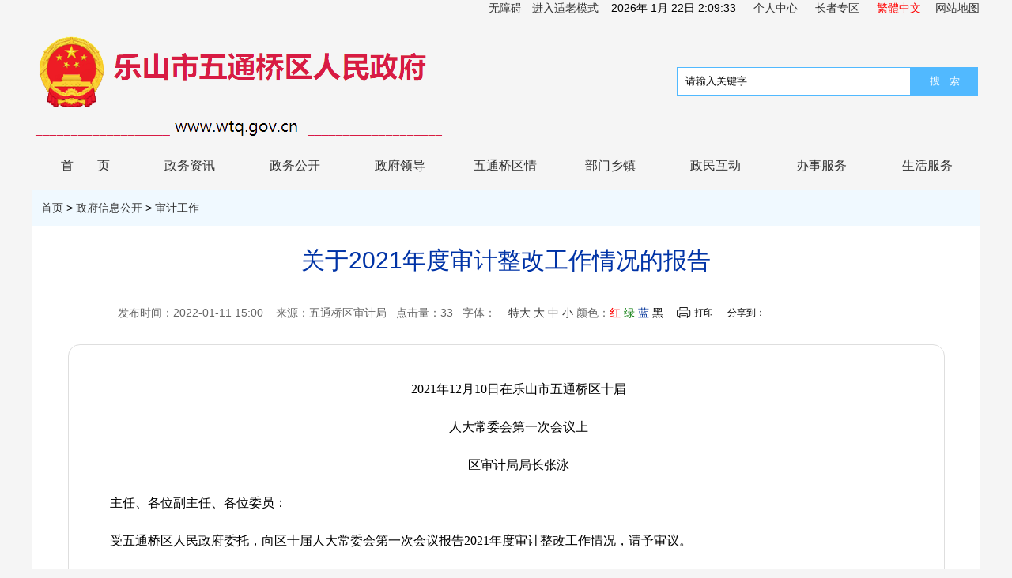

--- FILE ---
content_type: text/html
request_url: http://wtq.gov.cn/wtqq/sjgzwtq/202201/1a2779a1a19b46b1a999f76ae802208b.shtml
body_size: 37999
content:
<html>
<head>
<meta http-equiv="Content-Type" content="text/html; charset=utf-8" />
<meta name="renderer" content="webkit" />
<meta charset="UTF-8">
<meta name="viewport" content="width=device-width, initial-scale=1">
<meta name="SiteName" content="乐山市五通桥区人民政府">
<meta name="SiteDomain" content="www.wtq.gov.cn">
<meta name="SiteIDCode" content="5111120007">
<meta name="ColumnType" content="审计工作" />
<meta name="ColumnName" content="审计工作" />
<meta name="ColumnDescription"
    content="乐山市五通桥区人民政府审计工作栏目，内容主要涵盖审计工作等动态信息">
<meta name="ColumnKeywords" content="政府信息公开,
审计工作" />
<meta name="ArticleTitle" content="关于2021年度审计整改工作情况的报告" />
<meta name="PubDate" content="2022-01-11 15:00" />
<meta name="ContentSource" content="五通桥区审计局" />
<meta name="Keywords" content="" />
<meta name="Author" content="五通桥区审计局信息员" />
<meta name="Description" content="五通桥" />
<meta name="Image" content="" />
<meta name="Url" content="../../../wtqq/sjgzwtq/202201/1a2779a1a19b46b1a999f76ae802208b.shtml" />
<title>审计工作-乐山市五通桥区人民政府</title>
<meta name="others" content="页面生成时间 2025-05-07 10:36:05" />
<link href="../../xhtml/images/Dgg.ico" rel="shortcut icon" type="image/x-icon">
<link href="../../xhtml/css/style.css" rel="stylesheet" type="text/css" />
<script type="text/javascript" src="../../xhtml/js/jquery.min.js" ></script>
<SCRIPT language=JavaScript src="../../xhtml/js/cn_tw.js"></SCRIPT>
<script src="../../xhtml/js/statistic.js"></script>
<script type="text/javascript">
	function chcolor(ids)
	{
		for(var i=1;i<10;i++)
		{
			$("#a"+i).css({"color":"#333","font-size":"16px","background-color":"#F5F5F5","display":"block","height":"50px", "width":"125px","border":"0"});
		}
		$("#a"+ids).css({"color":"#CC0000","font-size":"16px","background-color":"#fff","border-top":"#51B9FF double 2px", "border-left":"#51B9FF double 2px","border-right":"#51B9FF double 2px","border-radius":"8px"});
	}
</script>
<SCRIPT>
	function fontZoom(size)
	{
		//document.getElementById('news-content').style.fontSize=size+'px'
		$('#news-content').find('p').css("font-size", size+'px');
		$('#news-content').find('div').css("font-size", size+'px');
		$('#news-content').find('span').css("font-size", size+'px');
		$('#news-content').find('table').css("font-size", size+'px');
		$('#news-content').find('font').css("font-size", size+'px');
	}
	function fontColor(color)
	{
		document.getElementById('news-content').style.color=color
	}
</SCRIPT>
</head>

<body>

<table id="header" width="1198" height="184" border="0" align="center" cellpadding="0" cellspacing="0"
    class="index_banner">
    <tr>
        <td height="38" id="blank">&nbsp;</td>
        <td height="38" id="top_time" align="right" width="1107">
            <script language="javascript" src="/wtqq/xhtml/js/date.js"></script>

            <script>
                $(function () {
                    var url = window.location.href;
                    const queryIndex = url.indexOf("?");
                    if (queryIndex !== -1 || queryIndex <= url.length - 1) {
                        const params = url.slice(queryIndex + 1).split("&");
                        if (params.some((param) => param.split("=")[0] === "token")) {
                            const params = new URLSearchParams(url.split("?")[1]);
                            const tokenVal = params.get("token")
                            localStorage.setItem('token', tokenVal);
                            setCookie("token", tokenVal, { maxAge: 86400, path: "/" });
                        }
                    }
                    function getCookieSimple(cookieName) {
                        const cookies = document.cookie.split('; ');
                        for (const cookie of cookies) {
                            const [name, value] = cookie.split('=');
                            if (name === cookieName) {
                                return decodeURIComponent(value);
                            }
                        }
                        return null;
                    }
                    function setCookie(key, value, options = {}) {
                        // 1. 键名不能为空
                        if (!key) throw new Error("Cookie 键名不能为空");
                        // 2. 对值进行 URL 编码（处理中文、特殊字符）
                        let cookieStr = `${encodeURIComponent(key)}=${encodeURIComponent(value)}`;
                        // 3. 处理可选参数
                        if (options.maxAge) {
                            cookieStr += `; max-age=${Math.floor(options.maxAge)}`;
                        }
                        if (options.expires) {
                            cookieStr += `; expires=${options.expires.toUTCString()}`;
                        }
                        if (options.path) {
                            cookieStr += `; path=${options.path}`;
                        }
                        if (options.domain) {
                            cookieStr += `; domain=${options.domain}`;
                        }
                        if (options.secure) {
                            cookieStr += "; secure";
                        }
                        if (options.sameSite) {
                            cookieStr += `; SameSite=${options.sameSite}`;
                        }
                        document.cookie = cookieStr;
                    }
                    var targetCookie = getCookieSimple('token')
                    $.ajax({
                        type: "GET",
                        url: "http://www.wtq.gov.cn/secure/member/checkLogin",
                        headers: {
                            "token": targetCookie,
                            "Content-Type": "application/x-www-form-urlencoded"
                        },
                        xhrFields: {
                            withCredentials: true // 允许跨域传递凭证
                        },
                        crossDomain: true, // 标记为跨域请求（jQuery 自动处理兼容）
                        success: function (res) {
                            if (res && res.data) {
                                $(
                                    "#grzx"
                                ).replaceWith(
                                    `<a href="http://search.wtq.gov.cn/auth/c/login.shtml?platform=zwfw&redirect_uri=http://www.wtq.gov.cn/front/account/home?siteId=738721168994373"> 欢迎您: ${res.data.name} </a>|<a href="javascript:;" onClick="LogOut()" id="zhuxiao" target="_top">注销</a>`
                                );
                            }
                        },
                    });
                });
                //登出
                function LogOut() {
                    if (!confirm("确定要退出登录吗？")) return;
                    localStorage.clear();
                    sessionStorage.clear();
                    document.cookie = "token=; expires=Thu, 01 Jan 1970 00:00:00 UTC; path=/;";
                    $.ajax({
                        type: "GET",
                        url: "http://www.wtq.gov.cn/auth/c/doLogout",
                        success: function (res) { },
                    });
                    window.location.href = window.location.href.split("?")[0]
                }
            </script>
            &nbsp;&nbsp;&nbsp;<span style="color:#333333">
                <a id="grzx"
                    href="http://search.wtq.gov.cn/auth/c/login.shtml?platform=zwfw&redirect_uri=http://www.wtq.gov.cn/front/account/home?siteId=738721168994373">个人中心</a></span>
            &nbsp;&nbsp;&nbsp;
            <a href="/wtqq/slh/mentApp.shtml">长者专区</a></span> &nbsp;&nbsp;&nbsp;
            <script src="/wtqq/xhtml/plugins/language.js"></script>
            <!--&nbsp;&nbsp;&nbsp;<a href="http://t.wtq.gov.cn" target="_top"><Font Color="#2676FA">旧版查询</Font></a>-->
            &nbsp;&nbsp;&nbsp;<a href="/wtqq/wzdtwtq/map.shtml" target="_top">网站地图</a>
            </span>
        </td>
    </tr>
    <tr id="top_middle">
        <td width="697" valign="top"><img src="/wtqq/xhtml/images/logo.png" width="521" height="144" /></td>
        <td width="501" align="right">
            <script>
                $(function () {
                    $('#search').click(function () {
                        var key = $("#key").val();
                        if (key == '' || key == '请输入关键字') {
                            alert('请输入搜索关键字!');
                            return false;
                        } else {
                            // var url = '/ls2/s2?qt=' + key + '&sid=4d4896c6-adf4-49e8-88d8-5cb52b985cdb&ot=xgd';
                            var url = 'http://search.wtq.gov.cn/front/_search?qt=' + key + '&tab=currentSite';
                            window.open(url);
                        }
                    });
                });
            </script>
            <form>
                <table width="383" border="0" cellspacing="0" cellpadding="0">
                    <tr>
                        <td><input type="text" onfocus="if(this.value=='请输入关键字'){this.value='';}"
                                onblur="if(this.value==''){this.value='请输入关键字';}" value="请输入关键字" class="keytext"
                                name="key" id="key"
                                style="width:296px; height:36px; border:1px #51B9FF double;text-indent:8px"
                                maxlength="20" />
                            <select name="classid" class="select" style="display:none">
                                <option value="0">-所有-</option>
                            </select>
                        </td>
                        <td><input id="search" type="button" value="搜   索"
                                style="width:85px; height:36px; background:#51B9FF; border:0px; color:#FFFFFF; cursor:pointer;" />
                        </td>
                    </tr>
                </table>
            </form>
        </td>
    </tr>
</table>
<div id="top_nav_div" style="border-bottom:1px solid #51B9FF; ">
    <table height="56" width="1200" border="0" cellpadding="0" cellspacing="0" align="center">
        <tr id="top_nav_tr1">
            <td width="150" align="center">
                <a href="/wtqq/index.shtml" target="_top" class="menu" id="a1" onMouseMove="chcolor(1)"
                    onMouseOver="document.getElementById('xxgk_xb_1').style.display='none'"
                    style="letter-spacing: 30px;text-align: right;">首页</a>
            </td>
            <td width="150" align="center">
                <a class="menu" target="_top" href="/wtqq/zwzxwtq/zwzx.shtml" id="a2" onMouseMove="chcolor(2)"
                    onMouseOver="document.getElementById('xxgk_xb_1').style.display='none'">政务资讯</a>
            </td>
            <td width="150" align="center">
                <a class="menu" target="_top" href="/wtqq/zwgk/zfxx.shtml" id="a3" onMouseMove="chcolor(3)"
                    onMouseOver="document.getElementById('xxgk_xb_1').style.display='none'">政务公开</a>
            </td>

            <td width="150" align="center">
                <a class="menu" target="_top" href="/wtqq/zfldwtq/zfld.shtml" id="a6" onMouseMove="chcolor(6)"
                    onMouseOver="document.getElementById('xxgk_xb_1').style.display='none'">政府领导</a>
            </td>
            <td width="150" align="center">
                <a class="menu" target="_top" href="/wtqq/wtqqqwtq/wtqqq.shtml" id="a7" onMouseMove="chcolor(7)"
                    onMouseOver="document.getElementById('xxgk_xb_1').style.display='none'">五通桥区情</a>
            </td>
            <td width="150" align="center">
                <a class="menu" target="_top" href="/wtqq/bmxzwtq/bmxz.shtml" id="a8" onMouseMove="chcolor(8)"
                    onMouseOver="document.getElementById('xxgk_xb_1').style.display='none'">部门乡镇</a>
            </td>
            <td width="150" align="center">
                <a class="menu" target="_top" href="/wtqq/zmhdwtq/zmhd.shtml" onMouseMove="chcolor(5)"
                    onMouseOver="document.getElementById('xxgk_xb_1').style.display='none'">政民互动</a>
            </td>
            <td width="150" align="center">
                <a class="menu" target="_blank" href="http://lsswtqq.sczwfw.gov.cn/?areaCode=511112000000" id="a4"
                    onMouseMove="chcolor(4)"
                    onMouseOver="document.getElementById('xxgk_xb_1').style.display='none'">办事服务</a>
            </td>
            <td width="150" align="center">
                <a class="menu" target="_top" href="/wtqq/shfwwtq/shfw.shtml" id="a9" onMouseMove="chcolor(9)"
                    onMouseOver="document.getElementById('xxgk_xb_1').style.display='none'">生活服务</a>
            </td>
        </tr>
        <tr>
            <td colspan="9">
                <div id="xxgk_xb_1"
                    style="margin-left: 250px; margin-top: 25px; border: 0px solid rgb(255, 0, 0); top: 35px; width: 250px; height: 40px; display: none;">
                </div>
            </td>
        </tr>

    </table>

</div>

<table width="1200" border="0" align="center" cellpadding="12" cellspacing="0">
  <tr>
    <td bgcolor="#F0F9FF">
<a href='../../../wtqq/index.shtml'  target="_parent">首页</a>&nbsp;>&nbsp;<a href='../../../wtqq/xxgkwtq/ml.shtml'  target="_parent">政府信息公开</a>&nbsp;>&nbsp;<a href='../../../wtqq/sjgzwtq/xxlist.shtml'  target="_parent">审计工作</a>
</td>
  </tr>
</table>
<table width="1200" border="0" align="center" cellspacing="15" bgcolor="#FFFFFF">
  
  <tr>
    <td height="57" align="center" class="STYLE5" colspan="2"><UCAPTITLE>关于2021年度审计整改工作情况的报告</UCAPTITLE></td>
  </tr>
  <tr>
   <td height="47" class="STYLE6" width="68%" align="right">发布时间：<PUBLISHTIME>2022-01-11 15:00</PUBLISHTIME>
   &nbsp;&nbsp;&nbsp;<!--来源：{KS:Field:CopyFrom}&nbsp;&nbsp;&nbsp;-->来源：五通桥区审计局&nbsp;&nbsp;&nbsp;<font id="statistic"></font>&nbsp;&nbsp;&nbsp;字体：&nbsp; &nbsp; <A 
		href="javascript:fontZoom(28)">特大</A>&nbsp;<A 
		href="javascript:fontZoom(22)">大</A>&nbsp;<A 
		href="javascript:fontZoom(19)">中</A>&nbsp;<A 
		href="javascript:fontZoom(14)">小</A>&nbsp;颜色：<A 
		href="javascript:fontColor('#ff0000')"><FONT color=red>红</FONT></A> <A 
		href="javascript:fontColor('#007700')"><FONT color=#007700>绿</FONT></A> <A 
		href="javascript:fontColor('#003399')"><FONT color=#003399>蓝</FONT></A> <A 
		href="javascript:fontColor('#000000')"><FONT color=black>黑</FONT></A>
   </td>
   <td align="left">
	<div class="bshare-custom icon-medium" style='font-size:12px;    line-height: 30px!important;'><div class="bsPromo bsPromo2"></div><span style="cursor:pointer;margin-right:15px;loat: left;background: url(/wtqq/xhtml/shareqrcode/ico.png) no-repeat 0px 0px;padding-left: 22px;" class=" printIco" onclick="javascript:window.print()">打印</span> 分享到：<a title="分享到微信" class="bshare-weixin" href="javascript:void(0);"></a><a title="分享到新浪微博" class="bshare-sinaminiblog" href="javascript:void(0);"></a><a title="分享到豆瓣" class="bshare-douban" href="javascript:void(0);"></a><a title="分享到QQ空间" class="bshare-qzone"></a></div><script type="text/javascript" charset="utf-8" src="http://static.bshare.cn/b/buttonLite.js#style=-1&amp;uuid=&amp;pophcol=2&amp;lang=zh"></script><script type="text/javascript" charset="utf-8" src="http://static.bshare.cn/b/bshareC0.js"></script>
	</td>
  </tr>
  <tr>
    <td height="254" colspan="2" align="center" valign="top">
	<table width="95%" border="0" cellspacing="20" cellpadding="0"  class="kuang4" style="border-radius:15px;">
  <tr>
    <td height="300" valign="top"><DIV id="news-content">
<DIV id="MyContent" style="line-height:200%"><UCAPCONTENT><p style="text-align: center; line-height: 1.5; text-indent: 2em; font-family: 宋体; font-size: 12pt; margin-top: 1.5em; margin-bottom: 1.5em;"><span style="font-family: 宋体; font-size: 12pt;">202</span><span style="font-family: 宋体; font-size: 12pt;">1</span><span style="font-family: 宋体; font-size: 12pt;"><font style="font-family: 宋体; font-size: 12pt;">年</font></span><span style="font-family: 宋体; font-size: 12pt;">12</span><span style="font-family: 宋体; font-size: 12pt;"><font style="font-family: 宋体; font-size: 12pt;">月</font></span><span style="font-family: 宋体; font-size: 12pt;">10</span><span style="font-family: 宋体; font-size: 12pt;"><font style="font-family: 宋体; font-size: 12pt;">日</font></span><span style="font-family: 宋体; font-size: 12pt;"><font style="font-family: 宋体; font-size: 12pt;">在乐山市五通桥区</font></span><span style="font-family: 宋体; font-size: 12pt;"><font style="font-family: 宋体; font-size: 12pt;">十</font></span><span style="font-family: 宋体; font-size: 12pt;"><font style="font-family: 宋体; font-size: 12pt;">届</font></span></p>
<p style="text-align: center; line-height: 1.5; text-indent: 2em; font-family: 宋体; font-size: 12pt; margin-top: 1.5em; margin-bottom: 1.5em;"><span style="font-family: 宋体; font-size: 12pt;"><font style="font-family: 宋体; font-size: 12pt;">人大常委会第</font></span><span style="font-family: 宋体; font-size: 12pt;"><font style="font-family: 宋体; font-size: 12pt;">一</font></span><span style="font-family: 宋体; font-size: 12pt;"><font style="font-family: 宋体; font-size: 12pt;">次会</font></span><span style="font-family: 宋体; font-size: 12pt;"><font style="font-family: 宋体; font-size: 12pt;">议上</font></span></p>
<p style="text-align: center; line-height: 1.5; text-indent: 2em; font-family: 宋体; font-size: 12pt; margin-top: 1.5em; margin-bottom: 1.5em;"><span style="font-family: 宋体; font-size: 12pt;"><font style="font-family: 宋体; font-size: 12pt;">区审计局局长</font></span><span style="font-family: 宋体; font-size: 12pt;"><font style="font-family: 宋体; font-size: 12pt;">张泳</font></span></p>
<p style="text-align: justify; line-height: 1.5; text-indent: 2em; font-family: 宋体; font-size: 12pt; margin-top: 1.5em; margin-bottom: 1.5em; -ms-text-justify: inter-ideograph;"></p>
<p style="text-align: justify; line-height: 1.5; text-indent: 2em; font-family: 宋体; font-size: 12pt; margin-top: 1.5em; margin-bottom: 1.5em; -ms-text-justify: inter-ideograph;"><span style="font-family: 宋体; font-size: 12pt;"><font style="font-family: 宋体; font-size: 12pt;">主任、各位副主任、各位委员：</font></span></p>
<p style="text-align: justify; line-height: 1.5; text-indent: 2em; font-family: 宋体; font-size: 12pt; margin-top: 1.5em; margin-bottom: 1.5em; -ms-text-justify: inter-ideograph;"><span style="font-family: 宋体; font-size: 12pt;"><font style="font-family: 宋体; font-size: 12pt;">受五通桥区人民政府委托，向区</font></span><span style="font-family: 宋体; font-size: 12pt;"><font style="font-family: 宋体; font-size: 12pt;">十届人大常委会第一次</font></span><span style="font-family: 宋体; font-size: 12pt;"><font style="font-family: 宋体; font-size: 12pt;">会议报告</font>2021年度审计整改工作情况，请予审议。</span></p>
<p style="text-align: justify; line-height: 1.5; text-indent: 2em; font-family: 宋体; font-size: 12pt; margin-top: 1.5em; margin-bottom: 1.5em; -ms-text-justify: inter-ideograph;"><span style="font-family: 宋体; font-size: 12pt;"><font style="font-family: 宋体; font-size: 12pt;">一、提高思想认识，强化责任担当</font></span></p>
<p style="text-align: justify; line-height: 1.5; text-indent: 2em; font-family: 宋体; font-size: 12pt; margin-top: 1.5em; margin-bottom: 1.5em; -ms-text-justify: inter-ideograph;"><span style="font-family: 宋体; font-size: 12pt;"><font style="font-family: 宋体; font-size: 12pt;">五通桥区九届人大常委会第四十八次会议</font></span><span style="font-family: 宋体; font-size: 12pt;"><font style="font-family: 宋体; font-size: 12pt;">审议了《关于</font>2020年度区级财政预算执行和其他财政收支的审计工作报告》，并指出“要发挥审计监督作用，建立健全审计查出问题整改长效机制，切实将审计整改成果转化为治理效能”。区政府高度重视区人大常委会审议意见，把审计问题整改工作作为重点工作任务来抓，深刻认识审计整改工作的重要性和紧迫性，以高度思想自觉正视问题，以强烈的紧迫意识整改问题，召开专题会议研究整改工作，细化整改措施，进一步查摆问题，剖析原因，以坚决的态度，果断的措施，有计划有步骤的抓好审计发现问题的整改落实，确保审计整改工作取得实效。</span></p>
<p style="text-align: justify; line-height: 1.5; text-indent: 2em; font-family: 宋体; font-size: 12pt; margin-top: 1.5em; margin-bottom: 1.5em; -ms-text-justify: inter-ideograph;"><span style="font-family: 宋体; font-size: 12pt;"><font style="font-family: 宋体; font-size: 12pt;">截至</font>10月底，《审计工作报告》中反映应整改的问题68个，已整改到位58个，正在整改9个，未整改1个。</span></p>
<p style="text-align: justify; line-height: 1.5; text-indent: 2em; font-family: 宋体; font-size: 12pt; margin-top: 1.5em; margin-bottom: 1.5em; -ms-text-justify: inter-ideograph;"><span style="font-family: 宋体; font-size: 12pt;"><font style="font-family: 宋体; font-size: 12pt;">二、审计发现问题整改情况</font></span></p>
<p style="text-align: justify; line-height: 1.5; text-indent: 2em; font-family: 宋体; font-size: 12pt; margin-top: 1.5em; margin-bottom: 1.5em; -ms-text-justify: inter-ideograph;"><span style="font-family: 宋体; font-size: 12pt;"><font style="font-family: 宋体; font-size: 12pt;">（一）</font></span><span style="font-family: 宋体; font-size: 12pt;">20</span><span style="font-family: 宋体; font-size: 12pt;">20</span><span style="font-family: 宋体; font-size: 12pt;"><font style="font-family: 宋体; font-size: 12pt;">年度区级财政预算执行审计</font></span><span style="font-family: 宋体; font-size: 12pt;"><font style="font-family: 宋体; font-size: 12pt;">发现问题</font></span><span style="font-family: 宋体; font-size: 12pt;"><font style="font-family: 宋体; font-size: 12pt;">整改情况</font></span></p>
<p style="text-align: justify; line-height: 1.5; text-indent: 2em; font-family: 宋体; font-size: 12pt; margin-top: 1.5em; margin-bottom: 1.5em; -ms-text-justify: inter-ideograph;"><span style="font-family: 宋体; font-size: 12pt;"><font style="font-family: 宋体; font-size: 12pt;">在</font>20</span><span style="font-family: 宋体; font-size: 12pt;">20</span><span style="font-family: 宋体; font-size: 12pt;"><font style="font-family: 宋体; font-size: 12pt;">年度财政预算执行和其他财政收支审计中，发现在预算管理规定、财政资金收入、支出以及财政决算草案编制等四个方面的问题</font></span><span style="font-family: 宋体; font-size: 12pt;">12个</span><span style="font-family: 宋体; font-size: 12pt;"><font style="font-family: 宋体; font-size: 12pt;">，已整改完毕</font></span><span style="font-family: 宋体; font-size: 12pt;">9</span><span style="font-family: 宋体; font-size: 12pt;"><font style="font-family: 宋体; font-size: 12pt;">个，</font></span><span style="font-family: 宋体; font-size: 12pt;">2</span><span style="font-family: 宋体; font-size: 12pt;"><font style="font-family: 宋体; font-size: 12pt;">个正在整改中</font></span><span style="font-family: 宋体; font-size: 12pt;">，1个未完成整改</span><span style="font-family: 宋体; font-size: 12pt;"><font style="font-family: 宋体; font-size: 12pt;">。</font></span></p>
<p style="text-align: justify; line-height: 1.5; text-indent: 2em; font-family: 宋体; font-size: 12pt; margin-top: 1.5em; margin-bottom: 1.5em; -ms-text-justify: inter-ideograph;"><span style="font-family: 宋体; font-size: 12pt;"><font style="font-family: 宋体; font-size: 12pt;">（二）</font></span><span style="font-family: 宋体; font-size: 12pt;"><font style="font-family: 宋体; font-size: 12pt;">五通桥区</font>2018年度至2020年度高标准农田建设项目实施情况专项审计调查</span><span style="font-family: 宋体; font-size: 12pt;"><font style="font-family: 宋体; font-size: 12pt;">发现问题整改情况</font></span></p>
<p style="text-align: justify; line-height: 1.5; text-indent: 2em; font-family: 宋体; font-size: 12pt; margin-top: 1.5em; margin-bottom: 1.5em; -ms-text-justify: inter-ideograph;"><span style="font-family: 宋体; font-size: 12pt;">202</span><span style="font-family: 宋体; font-size: 12pt;">1</span><span style="font-family: 宋体; font-size: 12pt;"><font style="font-family: 宋体; font-size: 12pt;">年，按照中央、省、市的安排部署，重点审计调查了</font>2018—2020<font style="font-family: 宋体; font-size: 12pt;">年度五通桥区高标准农田建设、管护、使用情况。发现问题</font></span><span style="font-family: 宋体; font-size: 12pt;">13</span><span style="font-family: 宋体; font-size: 12pt;"><font style="font-family: 宋体; font-size: 12pt;">个，</font></span><span style="font-family: 宋体; font-size: 12pt;"><font style="font-family: 宋体; font-size: 12pt;">完成</font></span><span style="font-family: 宋体; font-size: 12pt;"><font style="font-family: 宋体; font-size: 12pt;">整改</font></span><span style="font-family: 宋体; font-size: 12pt;"><font style="font-family: 宋体; font-size: 12pt;">问题</font></span><span style="font-family: 宋体; font-size: 12pt;">10<font style="font-family: 宋体; font-size: 12pt;">个</font><font style="font-family: 宋体; font-size: 12pt;">，</font></span><span style="font-family: 宋体; font-size: 12pt;"><font style="font-family: 宋体; font-size: 12pt;">正在整改问题</font></span><span style="font-family: 宋体; font-size: 12pt;">3<font style="font-family: 宋体; font-size: 12pt;">个</font></span><span style="font-family: 宋体; font-size: 12pt;"><font style="font-family: 宋体; font-size: 12pt;">。</font></span></p>
<p style="text-align: justify; line-height: 1.5; text-indent: 2em; font-family: 宋体; font-size: 12pt; margin-top: 1.5em; margin-bottom: 1.5em; -ms-text-justify: inter-ideograph;"><span style="font-family: 宋体; font-size: 12pt;"><font style="font-family: 宋体; font-size: 12pt;">（三）</font></span><span style="font-family: 宋体; font-size: 12pt;"><font style="font-family: 宋体; font-size: 12pt;">政府投资项目审计</font></span><span style="font-family: 宋体; font-size: 12pt;"><font style="font-family: 宋体; font-size: 12pt;">发现问题</font></span><span style="font-family: 宋体; font-size: 12pt;"><font style="font-family: 宋体; font-size: 12pt;">整改情况</font></span></p>
<p style="text-align: justify; line-height: 1.5; text-indent: 2em; font-family: 宋体; font-size: 12pt; margin-top: 1.5em; margin-bottom: 1.5em; -ms-text-justify: inter-ideograph;"><span style="font-family: 宋体; font-size: 12pt;">20</span><span style="font-family: 宋体; font-size: 12pt;">20</span><span style="font-family: 宋体; font-size: 12pt;"><font style="font-family: 宋体; font-size: 12pt;">年，完成政府投资审计项目</font></span><span style="font-family: 宋体; font-size: 12pt;">24</span><span style="font-family: 宋体; font-size: 12pt;"><font style="font-family: 宋体; font-size: 12pt;">个</font></span><span style="font-family: 宋体; font-size: 12pt;"><font style="font-family: 宋体; font-size: 12pt;">，</font></span><span style="font-family: 宋体; font-size: 12pt;"><font style="font-family: 宋体; font-size: 12pt;">审减工程造价</font>3518．72<font style="font-family: 宋体; font-size: 12pt;">万元。项目审减金额均通过减少财政拨款方式整改。</font></span></p>
<p style="text-align: justify; line-height: 1.5; text-indent: 2em; font-family: 宋体; font-size: 12pt; margin-top: 1.5em; margin-bottom: 1.5em; -ms-text-justify: inter-ideograph;"><span style="font-family: 宋体; font-size: 12pt;"><font style="font-family: 宋体; font-size: 12pt;">（四）</font></span><span style="font-family: 宋体; font-size: 12pt;"><font style="font-family: 宋体; font-size: 12pt;">重大政策措施贯彻落实跟踪审计</font></span><span style="font-family: 宋体; font-size: 12pt;"><font style="font-family: 宋体; font-size: 12pt;">发现问题整改情况</font></span></p>
<p style="text-align: justify; line-height: 1.5; text-indent: 2em; font-family: 宋体; font-size: 12pt; margin-top: 1.5em; margin-bottom: 1.5em; -ms-text-justify: inter-ideograph;"><span style="font-family: 宋体; font-size: 12pt;"><font style="font-family: 宋体; font-size: 12pt;">对五通桥新型工业基地建设政策措施落实情况进行了跟踪审计。发现</font>3<font style="font-family: 宋体; font-size: 12pt;">个方面的</font><font style="font-family: 宋体; font-size: 12pt;">5</font><font style="font-family: 宋体; font-size: 12pt;">个问题，</font></span><span style="font-family: 宋体; font-size: 12pt;"><font style="font-family: 宋体; font-size: 12pt;">目前整改完成</font></span><span style="font-family: 宋体; font-size: 12pt;">2<font style="font-family: 宋体; font-size: 12pt;">个，正在整改问题</font><font style="font-family: 宋体; font-size: 12pt;">3</font><font style="font-family: 宋体; font-size: 12pt;">个</font></span><span style="font-family: 宋体; font-size: 12pt;"><font style="font-family: 宋体; font-size: 12pt;">。</font></span></p>
<p style="text-align: justify; line-height: 1.5; text-indent: 2em; font-family: 宋体; font-size: 12pt; margin-top: 1.5em; margin-bottom: 1.5em; -ms-text-justify: inter-ideograph;"><span style="font-family: 宋体; font-size: 12pt;"><font style="font-family: 宋体; font-size: 12pt;">（五）</font></span><span style="font-family: 宋体; font-size: 12pt;"><font style="font-family: 宋体; font-size: 12pt;">领导干部经济责任审计</font></span><span style="font-family: 宋体; font-size: 12pt;"><font style="font-family: 宋体; font-size: 12pt;">发现问题</font></span><span style="font-family: 宋体; font-size: 12pt;"><font style="font-family: 宋体; font-size: 12pt;">整改情况</font></span></p>
<p style="text-align: justify; line-height: 1.5; text-indent: 2em; font-family: 宋体; font-size: 12pt; margin-top: 1.5em; margin-bottom: 1.5em; -ms-text-justify: inter-ideograph;"><span style="font-family: 宋体; font-size: 12pt;">20</span><span style="font-family: 宋体; font-size: 12pt;">20</span><span style="font-family: 宋体; font-size: 12pt;"><font style="font-family: 宋体; font-size: 12pt;">年，经区委审计委员会批准，区委审计委员会办公室、区审计局对区自然资源局</font></span><span style="font-family: 宋体; font-size: 12pt;"><font style="font-family: 宋体; font-size: 12pt;">原</font></span><span style="font-family: 宋体; font-size: 12pt;"><font style="font-family: 宋体; font-size: 12pt;">党组书记、局长，区水务林业局原党组书记、局长，区市场监督管理局党组书记、局长</font></span><span style="font-family: 宋体; font-size: 12pt;"><font style="font-family: 宋体; font-size: 12pt;">进行了经济责任审</font></span><span style="font-family: 宋体; font-size: 12pt;"><font style="font-family: 宋体; font-size: 12pt;">计。发现问题</font>12<font style="font-family: 宋体; font-size: 12pt;">个，整改完成</font><font style="font-family: 宋体; font-size: 12pt;">11</font><font style="font-family: 宋体; font-size: 12pt;">个，正在整改</font><font style="font-family: 宋体; font-size: 12pt;">1</font><font style="font-family: 宋体; font-size: 12pt;">个。</font></span></p>
<p style="text-align: justify; line-height: 1.5; text-indent: 2em; font-family: 宋体; font-size: 12pt; margin-top: 1.5em; margin-bottom: 1.5em; -ms-text-justify: inter-ideograph;"><span style="font-family: 宋体; font-size: 12pt;"><font style="font-family: 宋体; font-size: 12pt;">（六）</font></span><span style="font-family: 宋体; font-size: 12pt;"><font style="font-family: 宋体; font-size: 12pt;">自然资源资产审计</font></span><span style="font-family: 宋体; font-size: 12pt;"><font style="font-family: 宋体; font-size: 12pt;">发现问题</font></span><span style="font-family: 宋体; font-size: 12pt;"><font style="font-family: 宋体; font-size: 12pt;">整改情况</font></span></p>
<p style="text-align: justify; line-height: 1.5; text-indent: 2em; font-family: 宋体; font-size: 12pt; margin-top: 1.5em; margin-bottom: 1.5em; -ms-text-justify: inter-ideograph;"><span style="font-family: 宋体; font-size: 12pt;">20</span><span style="font-family: 宋体; font-size: 12pt;">20</span><span style="font-family: 宋体; font-size: 12pt;"><font style="font-family: 宋体; font-size: 12pt;">年对区水务林业局原党组书记、局长同志进行自然资源资产离任审计，发现问题</font></span><span style="font-family: 宋体; font-size: 12pt;">2</span><span style="font-family: 宋体; font-size: 12pt;"><font style="font-family: 宋体; font-size: 12pt;">个，</font></span><span style="font-family: 宋体; font-size: 12pt;"><font style="font-family: 宋体; font-size: 12pt;">已</font></span><span style="font-family: 宋体; font-size: 12pt;"><font style="font-family: 宋体; font-size: 12pt;">全部整改完毕。</font></span></p></UCAPCONTENT><div class="wzewm" >
					<span class="txt-color" >扫一扫在手机打开当前页</span>
					<span class="img" id="qrcode" ></span>
				</div>
				 <script type="text/javascript" src="/wtqq/xhtml/shareqrcode/qrcode.min.js"></script>
			<script src="/wtqq/xhtml/shareqrcode/contentshare.js"></script>
				<style>
					.wzewm{text-align:center;margin:10px auto;    margin-bottom: 30px;}
	.wzewm span{display:block;}
	.wzewm span.txt-color{font-size: 12px;color: #c0c0c0;}
	.wzewm span img{margin: 0 auto;}
				</style></DIV></DIV></td>
  </tr>
</table>
    </td>
  </tr>
</table>

<script type="text/javascript" src="/wtqq/xhtml/js/xxgkold.js"></script>
<table id="footer" width="100%" border="0" cellspacing="0" cellpadding="0" style=" border-top:1px solid #51B9FF;">
    <tr>
        <td>
            <table width="1198" border="0" align="center" cellpadding="0" cellspacing="0">
                <tr>
                    <td width="176" height="133" align="center"><img src="/wtqq/xhtml/images/qrCode.png" width="100" height="100" /></td>
                    <td width="837" align="center">
                        <a href="http://bszs.conac.cn/sitename?method=show&amp;id=072D4100912C7319E053022819ACECF4" target="_blank"><img src="/wtqq/xhtml/images/red.png" border="0"></a>&nbsp;&nbsp;<br> 乐山市五通桥区人民政府 版权所有　 </br>
                        主办单位：乐山市五通桥区人民政府办公室　　承办单位：五通桥区信息中心</br>
                        单位地址：四川省乐山市五通桥区竹根镇涌江路133号　网管联系电话：0833-3350520</br>
                        网站标识码：5111120007</br>
                        <a href="http://www.beian.gov.cn/portal/registerSystemInfo?recordcode=51111202000069" target="_blank" _n="http://www.beian.gov.cn/portal/registerSystemInfo?recordcode=51111202000069" _i="AGcI/////w8SS2h0dHA6Ly93d3cuYmVpYW4uZ292LmNuL3BvcnRhbC9yZWdpc3RlclN5c3RlbUluZm8/cmVjb3JkY29kZT01MTExMTIwMjAwMDA2OQ=="
                            _t="103" astyle_h="1"><img alt="备案图标" src="/wtqq/xhtml/images/images/ABUIABAEGAAg7oXq2wUomuCsswMwFDgU.png" style="width:15px;height:15px;vertical-align: text-bottom;">川公网安备51111202000069号</a> |
                        <a href="https://beian.miit.gov.cn/" target="_blank">蜀ICP备05032379号-2</a>&nbsp;&nbsp;
                        
                    </td>
                    <td width="185">
                        <a href="https://zfwzzc.www.gov.cn/check_web/errorInfo/jcInfo/8e1dbb76-7965-413d-88fd-926629de6d09-1228898899" Target="_Blank">
                            <img src="/wtqq/xhtml/images/ABUIABAEGAAghaSr2wUoip21mwMwbjg3.png" width="110" height="55" />
                        </a>
                    </td>
                    <td width="185">
                    <a href="http://wza.isc.org.cn/rzpt/bsgl/dt/20240311/3246.html" target="_blank"><img src="/wtqq/xhtml/images/footer01.jpg" alt=""></a>
                        
                   
                    </td>
                </tr>
            </table>
        </td>

    </tr>
</table>
<script>
    var _hmt = _hmt || [];
    (function() {
        var hm = document.createElement("script");
        hm.src = "https://hm.baidu.com/hm.js?5d7ba8fbd534b2cbf21086f3ce44793a";
        var s = document.getElementsByTagName("script")[0];
        s.parentNode.insertBefore(hm, s);
    })();
</script>

</body>
</html>

--- FILE ---
content_type: text/css
request_url: http://wtq.gov.cn/wtqq/xhtml/css/style.css
body_size: 16385
content:
body {
    background-color: #F5F5F5;
    margin-left: 0px;
    margin-top: 0px;
    margin-right: 0px;
    margin-bottom: 0px;
}

body,
td,
th {
    font-size: 14px;
    line-height: 150%;
    font-family: "����", "������", sans-serif;
}

.index_banner tbody {
    display: block;
}

.index_banner tbody tr:nth-child(1) {
    display: flex;
    width: 100%;
}

#blank {
    flex: 1;
}

#top_time {
    flex: 8;
}

#top_time a {
    width: 58px;
    display: inline-block;
}

#olderSwitch {
    width: 85px !important;
}

img {
    border: 0
}

.STYLE1 {
    color: #FFFFFF
}

.STYLE2 {
    font-size: 16px;
    color: #333333;
}

.STYLE3 {
    font-size: 16px;
    color: #3F9DEB;
    /*font-weight: bold;*/
}

.STYLE3x {
    font-size: 16px;
    color: #3F9DEB;
}

.STYLE3h {
    font-size: 16px;
    cursor: pointer;

}

.STYLE3ht {
    font-size: 16px;
}

.STYLE4 {
    font-size: 28px;
    color: #fff;
    font-weight: bold;
}

.STYLE5 {
    font-size: 30px;
    color: 0033A6;
}

.STYLE30 {
    font-size: 30px;
    color: 0033A6;
    letter-spacing: 5px;
    font-family: "΢���ź�", "����";
    /*font-weight: bold;*/
}

.STYLE30red {
    font-size: 30px;
    color: #ee0000;
    letter-spacing: 5px;
    /*font-weight: bold;*/
}

.STYLE6 {
    color: #666666;
}

.red1 {
    color: #D81B43
}

a:link {
    color: #333333;
    text-decoration: none;
}

a:visited {
    text-decoration: none;
    color: #333;
}

a:hover {
    text-decoration: none;
    color: #CC0000;
}

a:active {
    text-decoration: none;
    color: #000000;
}

.menu:link {
    color: #333;
    text-decoration: none;
    font-size: 16px;
    display: block;
    height: 50px;
    width: 125px;
    line-height: 50px
}

.menu:visited {
    text-decoration: none;
    color: #333;
}

.menu:hover {
    text-decoration: none;
    color: #CC0000;
    border-top: #51B9FF double 2px;
    border-left: #51B9FF double 2px;
    border-right: #51B9FF double 2px;
    border-radius: 8px;
    background-color: #FFFFFF;
}

.menu:active {
    text-decoration: none;
    color: #333;
}


/*.mtitle:link {
	color: #333;
	text-decoration: none;
	display:block; height:30px; width:95px;line-height:30px

}
.mtitle:visited {
	text-decoration: none;
	color: #333;
}
.mtitle:hover {
	text-decoration: none;
	color: #FF0000;
	border-top:#51B9FF double 2px; border-left:#51B9FF double 2px; border-right:#51B9FF double 2px;border-radius:8px; background-color:#FFFFFF;
}
.mtitle:active {
	text-decoration: none;
	color: #333;
}*/

.mt_out {
    border-top: #51B9FF double 1px;
    border-left: #51B9FF double 1px;
    border-right: #51B9FF double 1px;
    border-radius: 8px 8px 0px 0px;
    height: 40px;
    line-height: 40px;
    cursor: pointer
}

.mt_hove {
    border-radius: 8px 8px 0px 0px;
    background-color: #FFFFFF;
    height: 40px;
    line-height: 40px;
    cursor: pointer
}

.kuang1t3 {
    margin-top: 8px;
    border-top: #64B5F6 2px solid;
    border-left: #DEDEDE 1px solid;
    border-right: #DEDEDE 1px solid;
    border-bottom: #DEDEDE 1px solid
}

.kuang1t30 {
    border-top: #64B5F6 2px solid;
    border-left: #DEDEDE 1px solid;
    border-right: #DEDEDE 1px solid;
    border-bottom: #DEDEDE 1px solid
}

.kuang4 {
    border: #DEDEDE 1px solid;
}

.kuang41 {
    border: #51B9FF 1px solid;
}

.kuang4_bottom {
    border: #51B9FF 1px solid;
    background-color: #C6E5FD;
    height: 35px;
    width: 100px;
    cursor: pointer;
}

.kuang4_bottomx {
    border: #51B9FF 1px solid;
    background-color: #C6E5FD;
    height: 30px;
    cursor: pointer;
}

.STYLE8 {
    font-size: 16px;
    color: #FFFFFF;
}

.clearfix:after {
    content: "";
    display: block;
    height: 0;
    clear: both;
    visibility: hidden;
}

.clearfix {
    display: block;
    *zoom: 1;
    list-style-type: none;
    padding-left: 0
}

.clear {
    clear: both;
    height: 0px;
    overflow: hidden;
}

.news-nav {
    position: absolute;
    width: 250px;
    background: #fff;
    box-shadow: 0px 3px 2px 0px rgba(92, 128, 255, 0.06);
    z-index: 99;
    text-align: center;
    border-radius: 4px;
}

.news-nav .new-nav-tit {
    height: 45px;
    line-height: 40px;
    color: #fff;
    font-size: 16px;
    font-weight: 400;
    /*border-radius: 4px 4px 0 0;*/
    background-color: #51B9FF;
}

.news-nav li {
    text-align: center;
    height: 46px;
    line-height: 46px;
    border-top: 1px solid #f0f0f0;
}

.news-nav li:first-child {
    border: 0
}

.news-nav li a {
    display: block;
    color: #aaa;
    font-size: 16px
}

.news-nav .curr a {
    color: #008AFF
}

.news-container {
    margin-top: 15px
}

.news-container .news-left {
    width: 75%;
    float: left;
    padding-right: 20px;
    padding-left: 200px;
    position: relative;
    min-height: 405px;
    margin-bottom: 20px
}

.news-container .news-left li {
    position: relative;
    padding: 30px 30px 30px 226px;
    box-shadow: 0px 3px 2px 0px rgba(92, 128, 255, 0.06);
    border-radius: 4px;
    margin-bottom: 15px;
    background: #fff
}

.news-container .news-left li .news-img {
    position: absolute;
    left: 15px;
    width: 211px;
    height: 125px;
    top: 50%;
    margin-top: -62.5px
}

.news-container .news-left li .news-txt {
    padding-left: 20px;
}

.news-container .news-left li .news-txt .news-tit {
    color: #232323;
    font-size: 16px;
    ;
    line-height: 22px;
}

.news-container .news-left li .news-txt a:hover .news-tit {
    color: #008AFF
}

.news-container .news-left li .news-txt .news-info {
    line-height: 18px;
    font-size: 12px;
    color: #707070;
    margin: 10px 0 15px;
    height: 35px;
    overflow: hidden;
    text-overflow: ellipsis;
    display: -webkit-box;
    -webkit-line-clamp: 2;
    -webkit-box-orient: vertical;
}

.news-container .news-left li .news-txt .news-ope {
    font-size: 12px;
    color: #A3A3A3;
    line-height: 18px;
}

.news-container .news-left li .news-txt .news-ope .star {
    padding-left: 15px
}

.news-container .news-left li .news-txt .news-ope .star img {
    height: 12px;
    margin-top: -2px
}

.news-container .news-left li .news-txt .news-commit {
    padding-left: 20px;
    position: relative;
    font-size: 12px;
    color: #A3A3A3;
    line-height: 18px;

    background-size: 15px 15px;
    margin-left: 20px
}

.news-container .news-right {
    width: 25%;
    float: right;
    box-shadow: 0px 3px 2px 0px rgba(92, 128, 255, 0.06);
    background: #fff;
    padding: 20px
}

.news-container .news-right .news-tit {
    font-size: 15px;
    color: #484848;
    margin-bottom: 15px
}

.news-container .news-right li {
    margin-bottom: 15px;

    padding-left: 22px;
}

.news-container .news-right li a {
    font-size: 14px;
    color: #aaa;
    line-height: 22px;
    overflow: hidden;
    text-overflow: ellipsis;
    white-space: nowrap;
    display: block
}

.news-container .news-right .news-item {
    position: relative;
    padding-left: 100px;
    padding-bottom: 20px;
    margin-bottom: 20px;
    border-bottom: 1px solid #EEF3FE;
    height: 73px;
}

.news-container .news-right .news-item:last-child {
    border: 0
}

.news-container .news-right .news-item .news-name {
    color: #6D6B6B;
    font-size: 14px;
    color: #6D6B6B;
    line-height: 22px;
    overflow: hidden;
    text-overflow: ellipsis;
    display: -webkit-box;
    -webkit-line-clamp: 2;
    -webkit-box-orient: vertical;
}

.news-container .news-right .news-item .news-star {
    color: #888
}

.news-container .news-right .news-item .news-star img {
    height: 12px;
}

.news-container .news-right .news-item .news-img {
    width: 85px;
    height: 53px;
    background-size: contain;
    position: absolute;
    left: 0;
}

.newslist {
    border-bottom: #CCCCCC 1px dashed;
    line-height: 250%;
    text-indent: 8px;
}

#main300 {
    display: block;
    width: 100%;
}

#main300 ul {
    margin: 0;
    padding: 10px;
}

#main300 ul li {
    /*text-align: center;
	display: block;*/
    margin-left: 25px;
    margin-bottom: 6px;
    width: 200px;
    height: 30px;
    float: left;
    position: relative;
}

#main {
    display: block;
    width: 100%;
}

#main ul {
    margin: 0;
    padding: 10px;
}

#main ul li {
    text-align: center;
    display: block;
    margin-left: 10px;
    margin-bottom: 6px;
    width: 200px;
    height: 43px;
    float: left;
    position: relative;
}

.list_heng:link {
    background-color: #fff;
    text-decoration: none;
    display: block;
    height: 43px;
    width: 200px;
    line-height: 43px
}

.list_heng:visited {
    text-decoration: none;
}

.list_heng:hover {
    text-decoration: none;
    color: #fff;
    background-color: #51B9FF;
}

.list_heng:active {
    text-decoration: none;
}

#main0 {
    display: block;
    width: 100%;
}

#main0 ul {
    margin: 0;
    padding: 10px;
}

#main0 ul li {
    display: block;
    text-align: center;
    margin-left: 25px;
    margin-bottom: 6px;
    height: 43px;
    float: left;
    position: relative;
}

.list_heng0:link {
    text-decoration: none;
    display: block;
    height: 43px;
    width: 180px;
    line-height: 43px;
    border: 1px double #CCCCCC;
}

.list_heng0:visited {
    text-decoration: none;
    border: 1px double #CCCCCC;
}

.list_heng0:hover {
    text-decoration: none;
    border: 1px double #33CCFF;
    color: #cc0000;
}

.list_heng0:active {
    text-decoration: none;
    border: 1px double #33CCFF;
}

#mainx {
    display: block;
    width: 100%;
}

#mainx ul {
    margin: 0;
    padding: 7px;
}

#mainx ul li {
    text-align: center;
    display: block;
    margin-left: 8px;
    margin-bottom: 10px;
    /*width: 110px;

	text-indent: 10px;*/
    height: 35px;
    float: left;
    position: relative;
}

.list_hengx:link {
    text-decoration: none;
    display: block;
    height: 35px;
    width: 172px;
    line-height: 35px;
    border: 1px double #CCCCCC;
}

.list_hengx:hover {
    text-decoration: none;
    color: #cc0000;
    text-decoration: none;
    border: 1px double #33CCFF;
}

.list_hengx:visited {
    text-decoration: none;
    border: 1px double #CCCCCC;
}

.list_hengx:active {
    text-decoration: none;
    border: 1px double #33CCFF;
}

#mainx2 {
    display: block;
    width: 100%;
}

#mainx2 ul {
    margin: 0;
    padding: 7px;
}

#mainx2 ul li {
    text-align: center;
    display: block;
    margin-left: 18px;
    margin-bottom: 10px;
    /*width: 110px;

	text-indent: 10px;*/
    height: 35px;
    float: left;
    position: relative;
}

.list_hengx2:link {
    text-decoration: none;
    display: block;
    height: 35px;
    width: 177px;
    line-height: 35px;
    border: 1px double #CCCCCC;
}

.list_hengx2:hover {
    text-decoration: none;
    color: #cc0000;
    text-decoration: none;
    border: 1px double #33CCFF;
}

.list_hengx2:visited {
    text-decoration: none;
    border: 1px double #CCCCCC;
}

.list_hengx2:active {
    text-decoration: none;
    border: 1px double #33CCFF;
}

#mainxx {
    display: block;
    width: 100%;
}

#mainxx ul {
    margin: 0;
    padding: 10px;
}

#mainxx ul li {
    /*text-align: center;*/
    display: block;
    margin-left: 10px;
    margin-bottom: 10px;
    background: url("../images/dian.png") no-repeat left;
    text-indent: 10px;
    height: 35px;
    float: left;
    position: relative;
}

.list_hengxx:link {
    /*background-color:#eee;*/
    text-decoration: none;
    display: block;
    height: 35px;
    width: 110px;
    line-height: 35px;
    overflow: hidden;
    white-space: nowrap;
    text-overflow: ellipsis;
}

.list_hengxx:hover {
    text-decoration: none;
    color: #cc0000;
    /*background-color:#51B9FF;*/
}

#mainxxz {
    display: block;
    width: 100%;
}

#mainxxz ul {
    margin: 0;
    padding: 10px;
}

#mainxxz ul li {
    text-align: center;
    display: block;
    margin-left: 10px;
    margin-bottom: 10px;
    height: 35px;
    float: left;
    position: relative;
}

.list_hengxxz:link {
    background-color: #eee;
    text-decoration: none;
    display: block;
    height: 35px;
    line-height: 35px
}

.list_hengxxz:hover {
    text-decoration: none;
    color: #fff;
    background-color: #51B9FF;
}

#photo {
    display: block;
    width: 880px;
}

#photo ul {
    margin: 0;
    padding: 10px;
}

#photo ul li {
    text-align: center;
    display: block;
    margin-left: 18px;
    margin-bottom: 20px;
    width: 250px;
    height: 241px;
    float: left;
    position: relative;
}

#photo2 {
    display: block;
    width: 880px;
}

#photo2 ul {
    margin: 0;
    padding: 1px;
}

#photo2 ul li {
    text-align: center;
    display: block;
    margin-left: 1px;
    margin-bottom: 2px;
    width: 435px;
    /*height:250px;*/
    float: left;
    position: relative;
}

#photozt {
    display: block;
    width: 1180px;
}

#photozt ul {
    margin: 0;
    padding: 10px;
}

#photozt ul li {
    text-align: center;
    display: block;
    margin-left: 30px;
    margin-bottom: 20px;
    width: 200px;
    height: 60px;
    float: left;
    position: relative;
}

#photogun {
    width: 1300px;
}

#photogun ul {
    margin: 0;
    padding: 10px;
}

#photogun ul li {
    text-align: center;
    display: block;
    margin-left: 20px;
    height: 180px;
    float: left;
    position: relative;
}

.waster a:nth-child(3),
.waster a:nth-child(4) {
    color: red;
    font-weight: bold;
}

.xxgk_xl {
    background: #fff;
    overflow: hidden;
    margin: 0px auto 24px;
    box-shadow: 0px 2px 5px #ECEBEB;
    border: 1px solid #ECEBEB;
    width: 1200px;
}

.xxgk_xl .xxgk_xl_top {
    width: 96.2%;
    overflow: hidden;
    box-shadow: 0px 2px 5px #ECEBEB;
    border: 1px solid #ECEBEB;
    margin: 20px;
}

.xxgk_xl .xxgk_xl_top ul {
    overflow: hidden;
    margin: 20px 16px 20px 16px;
}

.xxgk_xl .xxgk_xl_top ul li {
    float: left;
    width: 519px;
    height: 40px;
    background: #f3f3f3;
}

.xxgk_xl .xxgk_xl_top ul li a {
    width: 134px;
    height: 40px;
    display: block;
    float: left;
    background: url(../images/xxgk_xl_mark.jpg) no-repeat;
    color: #fff;
    text-align: center;
    line-height: 40px;
    font-size: 16px;
    cursor: auto;
}

.xxgk_xl .xxgk_xl_top ul li span {
    background: #f3f3f3;
    width: 384px;
    height: 40px;
    display: block;
    float: left;
    color: #666666;
    line-height: 40px;
    text-indent: 20px;
}

.xxgk_xl .xxgk_xl_top ul li.w1042 {
    width: 1042px;
}

.xxgk_xl .xxgk_xl_top ul li.w1042 span {
    width: 907px;
}

.xxgk_xl .xxgk_xl_top ul li.mt4 {
    margin-top: 4px;
}

.xxgk_xl .xxgk_xl_top ul li.ml4 {
    margin-left: 4px;
}

.xilan_main {
    margin: 20px;
    overflow: hidden;
}

.xilan_main h3 {
    text-align: center;
    line-height: 26px;
    color: #e61018;
    line-height: 32px;
    font-size: 26px;
    margin: 42px auto 0px;
    font-weight: normal;
}

.xilan_main p.p11 {
    line-height: 32px;
    color: #646464;
    font-size: 12px;
    margin: 10px auto 0px;
    border-bottom: 1px solid #e7e7e7;
    padding-bottom: 38px;
}

.autoPub-xl .more {
    display: block;
    width: 100px;
    height: 30px;
    background: #e0e2e2;
    text-align: center;
    line-height: 30px;
    margin: 0 auto;
    font-size: 16px;
    margin-top: 10px;
    margin-bottom: -15px;
}

.autoPub-xl .more:hover {
    background-color: #bb1a2a;
    color: #fff;
    text-decoration: none;
}

.pic ul li div {
    display: none;
}

.txt p {
    display: none;
}

--- FILE ---
content_type: application/javascript
request_url: http://wtq.gov.cn/wtqq/xhtml/js/statistic.js
body_size: 493
content:
$(function() {
var href = window.location.href;
//浏览次数
$.ajax({
	url: "/manuscript/manuscript/access",
	type: "POST",
	dataType: "json",
	data:{
		url:href
	},
	success: function(res) {
		console.log("res:"+res);
		console.log("status:"+res.status);
		if(!res.status){
			console.log("error");
		}else{
			console.log(res.data);
			try {
			   $("#statistic").html('点击量：'+res.data);
			}catch(err){
				 
			}
		}
	},
	error: function() {

	}
});
})

--- FILE ---
content_type: application/javascript
request_url: http://wtq.gov.cn/wtqq/xhtml/js/date.js
body_size: 1604
content:
function Year_Month(){ 
    var now = new Date(); 
    var yy = now.getYear(); 
    var mm = now.getMonth(); 
	var mmm=new Array();
	mmm[0]="1";
	mmm[1]="2";
	mmm[2]="3";
	mmm[3]="4";
	mmm[4]="5";
	mmm[5]="6";
	mmm[6]="7";
	mmm[7]="8";
	mmm[8]="9";
	mmm[9]="10";
	mmm[10]="11";
	mmm[11]="12";
	mm=mmm[mm];
    return(mm ); }
function thisYear(){ 
    var now = new Date(); 
    var yy = now.getYear(); 
    return(yy ); }
 function Date_of_Today(){ 
    var now = new Date(); 
    return(now.getDate() ); }
 function CurentTime(){ 
    var now = new Date(); 
    var hh = now.getHours(); 
    var mm = now.getMinutes(); 
    var ss = now.getTime() % 60000; 
    ss = (ss - (ss % 1000)) / 1000; 
    var clock = hh+':'; 
    if (mm < 10) clock += '0'; 
    clock += mm+':'; 
    if (ss < 10) clock += '0'; 
    clock += ss; 
    return(clock); } 
function refreshCalendarClock(){ 
document.all.calendarClock1.innerHTML = Year_Month(); 
document.all.calendarClock2.innerHTML = Date_of_Today(); 
var d = new Date();
document.all.calendarClock3.innerHTML =+d.getFullYear();//thisYear(); 
document.all.calendarClock4.innerHTML = CurentTime(); }
document.write('<font id="calendarClock3" color="#000" ></font><font color="#000">年</font>&nbsp;');
document.write('<font id="calendarClock1" color="#000" ></font><font color="#000">月</font>&nbsp;');
document.write('<font id="calendarClock2" color="#000" ></font><font color="#000">日</font>&nbsp;');
document.write('<font id="calendarClock4" color="#000" ></font>');
setInterval('refreshCalendarClock()',1000);

--- FILE ---
content_type: application/javascript
request_url: http://wtq.gov.cn/wtqq/xhtml/js/xxgkold.js
body_size: 2840
content:
/*注入无障碍js */
var  wzaness='<script id="initwzaTools" src="http://www.leshan.gov.cn/wza/resource/site/5111120007/wza/wza.js"></script>'
$('body').prepend(wzaness)

/*注入长者模式样式 */
var wza_ResourcePath = "/wtqq/xhtml/css/";
var wza_Domain = "www.wtq.gov.cn";
var link = document.createElement('link'); 
link.setAttribute('rel', 'stylesheet'); 
link.setAttribute('href', wza_ResourcePath+'older.css');
document.body.appendChild(link); 
$(function () {
   
    initOlder();
})
  var wza_ht='<div style="float: right;margin-top: 20px;color:#fff" class="wza_ht"><a href="javascript:void(0);" style="color:#fff" id="toolbarSwitch">无障碍浏览</a> | <a onclick="setOlder()" id="olderSwitch" style="cursor: pointer;color:#fff">进入适老模式</a> | </div> ' 
  var wza_bt='<div style="float: right;margin-top: 20px; class="wza_ht"><a href="javascript:void(0);"  id="toolbarSwitch">无障碍浏览</a> | <a onclick="setOlder()" id="olderSwitch" style="cursor: pointer;">进入适老模式</a> | </div> '
  var wza_wt='<span style="color:#333333"><a href="javascript:void(0);" id="toolbarSwitch">无障碍</a></span>&nbsp;&nbsp;&nbsp;<span style="color:#333333"><a onclick="setOlder()" id="olderSwitch" style="cursor: pointer;">进入适老模式</a></span>&nbsp;&nbsp;&nbsp;'
  console.log($('.xxgkhead'))
   if($('#top_time').length==1){
        $('#top_time').prepend(wza_wt)
       
     }else if($('.jczwkg_headr').length==1){
        $('.jczwkg_headr').eq(0).prepend(wza_bt)
       
         }


function initOlder(){
    var olderflag = this.getCookie("olderflag");
    console.log(olderflag)
    if (olderflag == "1") {
        $("#olderSwitch").text("关闭适老模式")
        $("body").addClass("olderClass");
    } else {
        $("#olderSwitch").text("进入适老模式")
        $("body").removeClass("olderClass");
       
    }
}

function setOlder(){
    var olderflag = this.getCookie("olderflag");
    
    if (olderflag == "0" || olderflag == null || olderflag == undefined) {
        setCookie("olderflag", "1");
        
    } else {
        setCookie("olderflag", "0");
        
    }
    window.location.reload();
}

function getCookie(name) {
    var cname = name + "=";
	var dc = document.cookie;
	if (dc.length > 0) {
		begin = dc.indexOf(cname);
		if (begin != -1) {
			begin += cname.length;
			end = dc.indexOf(";", begin);
			if (end == -1) end = dc.length;
				return unescape(dc.substring(begin, end));
		}
	}
	return null;
}
function setCookie(name, value) {
    var days = 10;
    var date = new Date();
    date.setTime(date.getTime() + (days * 24 * 60 * 60 * 1000));
    var expires = "; expires=" + date.toGMTString();
    document.cookie = name + "=" + value + ";path=/" + ";domain=" + wza_Domain;
}



--- FILE ---
content_type: application/javascript; charset=utf-8
request_url: https://www.leshan.gov.cn/resource/site/5111120007/wza/init.js
body_size: 101804
content:
(function(_0x24b4a8,_0x585776){function _0x301e12(_0x5e9bec,_0x148862,_0x52a0ef,_0x42a2a7){return _0x2b37(_0x52a0ef- -0x12a,_0x5e9bec);}var _0x8d6fe4=_0x24b4a8();function _0x11c07e(_0x4a44f2,_0x1ad823,_0x18a7f6,_0x1be8d8){return _0x2b37(_0x1be8d8- -0xe8,_0x4a44f2);}while(!![]){try{var _0xf930dd=-parseInt(_0x11c07e(0xf8,0x30f,0x5f,-0x1d))/(0x2*-0x928+0xd2b+0x526)*(-parseInt(_0x11c07e(-0x96,0x180,0x118,-0x45))/(0x23b*-0x8+-0x19b2+0x2b8c))+-parseInt(_0x11c07e(0xaf6,0x761,0x4d5,0x884))/(0x1782+0x895+-0x2014)+-parseInt(_0x301e12(0x3f9,0x5b4,0x367,0x719))/(-0x1a48+-0x11a3+0x2bef)+parseInt(_0x11c07e(0x399,0x2f9,0x5a2,0x561))/(0x89*-0x47+-0x818+-0xe3*-0x34)*(parseInt(_0x11c07e(0x5db,0x636,0x983,0x7a1))/(-0x1c59+0x1f99*0x1+0x33a*-0x1))+-parseInt(_0x301e12(0x427,0x51a,0x391,0x465))/(-0x197*0x6+-0x232f+-0x1*-0x2cc0)*(-parseInt(_0x11c07e(0xaa5,0x51f,0x5f9,0x8e5))/(0x295*0x7+0x1408+-0x2613))+-parseInt(_0x301e12(0xfd,-0x27c,0xcc,0x1b7))/(-0x5b4+-0x134*0x15+0x1f01)*(-parseInt(_0x11c07e(0x97c,0x192,0x5ef,0x5cb))/(0x3*0x9af+0x1e3a+-0x3b3d))+-parseInt(_0x301e12(0x63a,0xc2,0x327,-0x142))/(-0x2e1*-0xa+-0x425*-0x1+-0x14*0x1a5);if(_0xf930dd===_0x585776)break;else _0x8d6fe4['push'](_0x8d6fe4['shift']());}catch(_0x49e740){_0x8d6fe4['push'](_0x8d6fe4['shift']());}}}(_0x44fc,-0x13147*-0x9+-0x79*-0x626+-0x7cfe4));var _0x2de13a=(function(){function _0x114c32(_0x541c43,_0xc88b1a,_0x445371,_0x101232){return _0x2b37(_0x541c43-0x1b0,_0x101232);}var _0x157f82={};_0x157f82[_0x114c32(0x52d,0x564,0x41c,0x53e)]=function(_0x44fff3,_0x533e46){return _0x44fff3===_0x533e46;};function _0x11c653(_0x2c8150,_0x519f50,_0x5431be,_0x251ec2){return _0x2b37(_0x2c8150- -0x2e5,_0x251ec2);}_0x157f82[_0x11c653(-0x203,-0x3f4,-0xd1,-0x20)]=_0x11c653(0x61,-0x30e,-0x2a7,-0x1e1),_0x157f82['KEFax']=_0x114c32(0x72b,0xb0c,0xb42,0x58b);var _0x5902c7=_0x157f82,_0x19765c=!![];return function(_0x594f88,_0x2a5a0b){var _0x1d123b={};_0x1d123b[_0x443a29(-0x15e,0x66c,0x3c9,0x252)]=_0x5902c7[_0x443a29(0x23c,0x446,0x314,0x57a)];function _0x563b22(_0x19c518,_0x5ea8fa,_0x2e6737,_0x287b09){return _0x114c32(_0x19c518-0xac,_0x5ea8fa-0x14b,_0x2e6737-0x158,_0x2e6737);}function _0x443a29(_0xb5262c,_0x8a1df5,_0x70f204,_0x31759d){return _0x11c653(_0x31759d-0x421,_0x8a1df5-0x13c,_0x70f204-0x197,_0xb5262c);}var _0x59f334=_0x1d123b,_0x5f5afe=_0x19765c?function(){function _0x406dfa(_0x3cd803,_0x34915b,_0x3606ff,_0x312d60){return _0x563b22(_0x3cd803-0xac,_0x34915b-0xef,_0x3606ff,_0x312d60-0x188);}function _0x5a815f(_0x55816e,_0x2157ff,_0x32563,_0x2bf156){return _0x443a29(_0x55816e,_0x2157ff-0x101,_0x32563-0x153,_0x2157ff- -0x1f);}if(_0x5902c7[_0x406dfa(0x685,0xb05,0x49f,0x7a2)](_0x5902c7['IBJIU'],_0x5902c7['IBJIU'])){if(_0x2a5a0b){var _0x57eb0c=_0x2a5a0b[_0x5a815f(0xb28,0x82e,0x7bd,0x881)](_0x594f88,arguments);return _0x2a5a0b=null,_0x57eb0c;}}else _0x2a5efe(_0x406dfa(0xb32,0x927,0xf85,0x7f3))[_0x406dfa(0x62e,0x249,0x385,0x217)](_0x59f334[_0x406dfa(0x41e,0x5bb,0x28e,-0xb1)]);}:function(){};return _0x19765c=![],_0x5f5afe;};}()),_0x36e4c8=_0x2de13a(this,function(){function _0x380d5a(_0x443c0c,_0x570431,_0x2263e6,_0x1b702d){return _0x2b37(_0x443c0c- -0x175,_0x1b702d);}function _0x200877(_0x573741,_0x413cd6,_0x4eb420,_0x7c20a4){return _0x2b37(_0x7c20a4-0x3d1,_0x573741);}var _0x7b47e3={};_0x7b47e3[_0x380d5a(0x672,0xa0d,0x8b7,0x510)]=_0x380d5a(0x1d6,0x1b3,0x4f9,-0x164)+'+$';var _0x4de071=_0x7b47e3;return _0x36e4c8['toString']()[_0x200877(0xb69,0x975,0x780,0xbe4)](_0x4de071['JDcJC'])['toString']()[_0x380d5a(0x5c4,0x8fe,0x8db,0x4c9)+'r'](_0x36e4c8)[_0x380d5a(0x69e,0x345,0x59e,0x268)](_0x4de071['JDcJC']);});function _0x19a89f(_0x24a7e3,_0x6b8813,_0x4690ab,_0x281af4){return _0x2b37(_0x281af4-0x8,_0x6b8813);}_0x36e4c8();function _0x164f83(_0x1c2110,_0x2f2573,_0x51bc4b,_0x111830){return _0x2b37(_0x1c2110-0x22,_0x51bc4b);}function _0x44fc(){var _0x96c378=['class','px;','xJFmb','dex:2;bord','iAutL','5\x22\x20>','e=\x22路径\x2098\x22\x20','1px\x20#a9a9a','\x2044.8\x200\x2070','75,16h14v3','GacnU',':\x20none;','\x22barrAmpli','\x22\x20id=\x22barr','tfrDA','ljKVW','r-thumb{bo','\x20id=\x22路径_11','rRaLw','\x22\x20stroke=\x22','EUqic','fFBKb','OPRuF','dpzy','07,20.507,','jsonp','\x09float:lef','\x20\x20line-hei','form:rotat','13.952,15h','RHHSf','ipad',';height:16',',15.594H5.',',0-2.98-.0','d=\x22路径_41\x22\x20','aCusJ','jUyNg','form-origi','\x09font-size',')\x22\x20fill=\x22n','8Zm8.557-.','display:-w','H3V24Zm28,','tant;lette','DCkmC','\x22>0</span>','oplay\x22><so','onload','.69,9.763l','Koiml','1,4,23.883','home','-webkit-tr','20.9,32.32','000;left:\x20','line-heigh','.next\x20{','e=\x22路径\x2036\x22\x20',',1,9.373,3','enlarge1','=\x22media_b\x22',':\x2014px;','464vkAFGg','路径_42\x22\x20dat','border-rad','37\x22\x20xmlns=','init','ration:non','-5.415-.48','iZERv','a\x20a\x20{','viceAreaCo','portant;di','EKgUW','6,1.776,0,','ontentArea','width:\x2013%','过Shift+2开启','.5H19.5v5.','iewBox=\x220\x20','fGYdY','7.578l7.49','tAEdQ','21,0,.022,','olbarr{','images/pre','all','izing:bord','.576-.03v4','idth=\x2240\x22\x20','hide','.938Zm-7.3',',5.358A14.','l-9.4-7.69','crWZX','openFunc_p','.14L22,39.','2\x20524.8c-1','olbarm\x20li{','background','98\x22\x20height','=\x22下载快捷方式\x20S','zKYjE','V13.226A1.','rea\x22><a\x20hr','A1.75,1.75','.28-2.511,','\x201.701)\x22\x20f','NUHmJ','盲模式。',',2.017a6.1','ransition:','float:\x20lef',',0,0,1.563','\x09margin-to','ewBox=\x220\x200','8,10.658,0','er-box;fon','88,1.788,0','\x22reading\x22>','541,0,0,1,','\x09display:\x20','jrfmh','D\x22>','9.047Zm21.','\x09padding-t','H35.262A1.','role','eight:150p',',2.957H75.','ymlQh','23.682,5.8','getCookie','op:\x2020px;','s_m,.ydfs\x20','\x20#viewingR','path','31-6.656H2','windows\x20ph','aswJX','eMeyM','ow:hidden;','dVIto','color:#fff','utf-8','dius:5px;m','r-track\x20{','\x09width:\x2013','3,13.333,0','LeZEH','sound_big','d=\x22路径_37\x22\x20','point3','getElement','52,3.052,0','.2);backgr','qwCYc','t:void(0);','style=\x22dis','vascript:v','g\x22\x20width=\x22','8|11|0|9|6','57a14,14,0','height:170','ight:\x20bold','qUPqL','22-.152c.1','pt:void(0)','\x09#hingebar','=\x22关闭辅助工具\x22>','viewBox=\x220','Barrierfre','.speed','ame=\x22组\x209\x22\x20',',1.762,0,0','H37V13.5H3','center;','JMzPv','112340GGTmMr','ne\x22\x20/>\x20<pa','.pinyin\x20i{','ebkit-tran','.524.487-5','0vw;','kgGiD','=\x22hinge_to','.5V22L34.1','ntents','ass=\x22tooli','V32.666a.8','\x20id=\x22路径_24','路径\x205\x22\x20d=\x22M','.fix\x20.btno',';text-deco','14.495c0-3','捷方式\x20Shift+','OqzZH','r.js',',0,0-1.183','32c6.4-57.','toolbarFon','=\x22barbox_o','0,0,1,26.6','\x20id=\x22路径_26','t-scrollba','f=\x22javascr','ff\x20{','success','sttFf','d=\x22路径_1\x22\x20d','=\x22大界面展示，请按','base.js','hsffI','UhIwd','BTjql','HfbON','\x22\x20href=\x22ja','6,1.4A9.54','2tyCJaL','ht:37px;z-','ght:\x207px;','rrToolshid','lTrmL','elative;','辅助功能设置','<div>','Shift+N，适用','23.92,6.40','=\x22javascri','olbarr\x22>','trace','88,0,0,1,1','7.694a.888','src','14,18.5H39','=\x22speed_l\x22','3A1.665,1.','bqVKy','1-1.75-1.7','875v5.364a','3,0,0,0-2.','IBJIU','font-size:',';border-ra','RdNin','0%,rgba(25','MWcBs',',1,1,7.388','径_11\x22\x20data','\x20auto;','kFrXp','17.035l0,.','ndex:-1;ri','ontent:\x20ce','appendChil','@media\x20scr','GNLFG','inecap=\x22ro','\x09</div>','\x20id=\x22路径_28','\x2032\x200\x2064\x202','SqYaM','type','\x09box-sizin','=\x22barrPlay','.ydfs_l','.01a1.192,','\x22\x20data-nam','AGJKh','d=\x22M0,0H42','.5,0,1,0,1','kqbkN','cript:void','open','sByTagName','-28.884)\x22\x20','www.w3.org','nslate(3\x201','-104.2rem;','oplay=\x22aut','Pro\x20Medium','54,5.243,6','3,0,0,0,23','mPHBl','lns=\x22http:','.6,1.4-7.1','ton{','e.svg)\x20no-','sp02','void(0);\x22\x20','.5h-14Z\x22\x20t','howbox{','\x09\x09left:2%;','XgCZK','ZlpSj','KtdoG','.ydfs_r{','.606,3.606','3)\x22\x20fill=\x22','3Zm0-7v3.5','7.1,6.28,6','important;','title=\x22下载快','a17.5,17.5','A17.445,17','<li\x20class=','__proto__','xaJAt','667,0,0,1,',',transpare','6,4.972,6.','10.76,14.3','.039,0,0,0','iKHdz','85,10.065,','\x22M0,0H40V4','\x22viewBox=\x22','#screenClo','kNYwo','nsparent\x205','31\x22\x20data-n','insertDoms','.speed_m','config.js','display:fl','TUXBn','1\x22\x20id=\x22bar','left:-1px;','a\x20{','tAreaCount','urce\x20src=\x22','6739%;','29,35.6c-1','5-4.74c-.5','OEmmv',',1,0-9.9-4','H0Z\x22\x20fill=','0%,\x20rgba(2','42,1.087.6','lbarm{','VtvIN',',3.524-.48','-1.3.989-2','\x20border:\x20n','\x20\x20cursor:\x20','Mjsom','name=\x22组\x2019','pDeVW','TUPVF','px;font-si','ELmey','screen1','0,0,1,11.6','\x09padding:\x20','spell.js','hidden;hei','d\x20!importa','x;backgrou','6-12.8\x20128',',15.752,0,','52px;','25.6l-.86-','\x2010px\x200\x2010','a\x20class=\x22t','(255,255,2','IyJjZ','0,0,0-3.75','th=\x2242\x22hei','Displayscr','ript:void(','ansform=\x22t','切换显示屏Shift','5.5H16V2Zm',':49..5px;z','\x22dpzy\x22>','outline-of','e\x22\x20href=\x22j','OOxNd','te(1.5\x201.5','</a>','Box=\x220\x200\x201','te(2.148\x201','GLJYl','\x22speed\x20li_','statusmagn','WQOkc','margin-top','ton\x22\x20id=\x22l','page\x22\x20titl','v-5H15.667','%,\x20rgba(25','tDWko','li{','5.984v3.32','_blank','3.879,3.87','OLvZl','v-4.49a1.4','\x22barrScree','se,','1\x20.speed_l','32\x22\x20xmlns=','item\x22\x20href','5.749,0A2.','BMkVl','.449,14H19','goXhC','dHJEF','5px\x200\x200}#h','<div\x20title','\x221279\x22\x20fil','mbqFy','+L\x22>\x20','vg\x20{','5.474.989A','21\x22\x20d=\x22M0,','className','wrap;margi','\x20absolute;','37-.923.36','\x200,\x200,\x20.1)','l=\x22#ffffff','2A3.875,3.','81,0,0,0,.','px\x20#a9a9a9','.4-12.8\x206.','\x09color:\x20','ESldo','rent\x2075%,t','6,5.414-1.',',0,1,.54,1','und\x22\x20strok','auto;','a\x20href=\x22ja','25H16V19.5','875,0,0,1,','olbarr\x20li\x20','kfbnJ','.124)\x22\x20fil','rn\x20this\x22)(','nisVd','CsxEs',',0,0,20.24','tica,Arial','left:\x200px;','late(0.75\x20','6.181-12.0','ChgMm','ipod','-y:\x20auto;','text','svg{','reen\x20and\x20(','875,3.875,','\x20no-repeat','79,25.223A','h6.481l3.6','yindiv></d',',27.578l7.','3.128,0,0,','<li\x20\x20class',',1,3.736,3','olbarm\x20li.','Z\x22transfor','-64V371.2h','nt;','margin:\x200.','5%;','.95-.41-2.','路径\x201\x22\x20d=\x22M','.pinyin\x20b:','e=\x22路径\x2026\x22\x20','2a1.192,1.','453-.158-2','span>','2Z\x22\x20transf','t+6\x22>放大</d','17.2,15.62','\x20\x20float:\x20r','37H2l5.125','Area\x22><a\x20h','avigationA','\x20\x20zoom:\x201\x20','zOizQ','BPGNU','915-.192-1','\x220\x200\x2040\x2040',',1.26c.275',':\x20rgba(0,\x20','ase-in-out','i\x20{','htkfg','oid(0);\x22\x20i','textConten','xePBE','tents','1-.7-.717,','2.776A1.77','\x09position:','QAiwC','\x20padding:\x20','模式。','8\x200\x2089.6-4','0,0,1,5.77','-index:-1;',',5.333,18.','\x09width:\x2031','\x20\x20box-sizi','41.998\x22>\x20<','om:17.5px;','a1.788,1.7','0%;','0,0,1,37,4','524,0,5.41','<div\x20id=\x22t','symbianOS',')\x22\x20fill=\x22','144gCQyZh','814-18.079','\x22\x20d=\x22M2,19','.5\x22\x20/></sv','=\x22speed_r\x22','19\x22\x20data-n','_14\x22\x20data-','lyFVU','.prev\x20{','RpzzL','om:0;left:','5.752,0,1,','olbarm\x20li\x20','28-6.28L26','/span>','</li>','list-style','lGreW','viewing\x20#v','6px;','guGbS','31h7V24ZM2','<span>(<sp','smxOt','\x09top:\x200px;','KFeaZ','about.html','tant;font-','AGgGo','.089,21.04','i\x20.picList','Str_m','Shortcut\x22\x20','\x20.2)\x2025%,\x20','id=\x22barrNa','it-scrollb','e;display:','V24H37V34.','d=\x22M22,1l0','sp01','.5,6.358V1','.317,28.23','QYiEu','olitem\x20too','2px\x200;font','5-2.625A2.','Tmgkf','34c1.295.6','diOrv','.83,4.805,','55,.3);bor','_133\x22\x20data','1.667,1.66','1.711,1.4,','836h5.948\x22','em\x20barrSho','_123\x22\x20data','746,0,0,1,','hplBa','HHOeT','ge2','name=\x22组\x2012',',0,1,1,2.6','357-2.358,','content:\x22\x22','-8.75a1.75','lbarl{','-9.9-4.1l2','reflash1','width:49..','16.668,16.','5,14.249Z\x22','PMjdQ','ndex:99999','th:37px;he','192,0,0,0,','FOcLc','ZzavE','5,10.952,1','x\x20!importa','ipt:void(0','\x09align-ite','4A9.541,9.','Change\x22\x20ti','-.015c-1.0','=\x22speed_m\x22','abezh','nt;border-','9;border-r','ative;z-in','1.998\x2041.9','=\x22speed\x20li','<ul>','pUeVo','charset','.667,35.33','KRCpd','ata-name=\x22','ntents\x20\x20{','DVDuC','kground-co','w.w3.org/2',':37px;line','9.2\x200-38.4','pzy\x20{','28.287Z\x22\x20t','.236l6.947','V2Z\x22\x20trans','\x20\x20letter-s','ton\x22\x20id=\x22c','989-5.474a','ow{text-al','.192,0,0,1','HjSYk','</div>','<span>视窗区<','2V24.5c0,2','eft:0;bott',':0\x200\x2015px\x20','icon\x22\x20view','53l2.556-2','cript','7.07-7.072','径_4\x22\x20data-','ozdig','th=\x2241.998','font-weigh','mEzAS','.4\x2025.6\x2083','VrNca','itle=\x22切换显示','4,22A14.00','p://www.w3',':\x2028px;','\x09p\x20.textSh','57px;','0px;','5H18.5V34.','length','29l-2.358,','\x20.ydfs_l\x20{',',0,0,75.38','function','d=\x22M891.45','ht:\x2040px;','14.7c-.892','3Zm0-3.333','\x20-2028.407','width:\x2033.','\x22200\x22><pat','2.8\x206.4h25','.sound.sou','2-6.4-76.8','tion:relat','bar{width:','imgs','3|0|6|1|2|','name=\x22路径\x204','width:\x2073.','ZGFQC','border-top','\x09.hinge_to','wza_Resour','images/lin','\x20width:\x2010','ght:600}','\x22\x20fill=\x22no','le=\x22读屏专用：快','.744,3.461','2,27.486V4','ft+0\x22>显示屏<','VwnnU','.445,0,0,1','lCkvn','\x20#screen_w','hvmwg','785-7.783-','WtAuE','ht:\x2028px;','lbarm\x20li:h','knmAG','ame=\x22路径\x2031',':hidden','\x20\x20bottom:\x20','eight:400;','utXjt','5,3V6.5h-7','\x09\x09font-siz','\x20text-deco','0,27.3,12.','gn:\x20center','createElem','jdhWD','ht\x20center;','1.176-1l2.','H7.662A1.6',',0,0,1-9.7','5.317,9.56','zxRjq','feRfl','oTCPE','v-3.5H3.73','nreadingRe','72,2,16.5,','6-38.4-102','.998\x22\x20view','ifier',',19.5ZM19.','.6c12.8\x200\x20','prototype','6.735Z\x22\x20tr','a-name=\x22路径','olitem\x22\x20hr','.94-4.7,7.','i:hover\x20.s','=\x22网页放大Shif','reenRevers',';-ms-flex-','olbar_read','MYTTj','0/svg\x22\x20wid','.1l2.474,2','iv>','head','ition:\x20fix','22,1.087,1','ton\x22\x20id=\x22v','a\x20a:hover\x20','h\x20d=\x22M691.','ADXeF',',255,.2)\x207',';position:','bUWDl','}#hzy_view','.reading','\x22\x20\x20\x20d=\x22M16','489,9.023c','27-1.047-.','hange\x22\x20hre','olbarl{','\x22fix\x22\x20><a\x20','\x22speed\x22><a','AylZr','lbar_readC','lock;','ng{text-al','e=\x22路径\x2028\x22\x20','5.6-19.2\x206','24,19.5a2.','uto;','ng\x20ul{list','2,2048.794','_126\x22\x20data','.speed.sp0','\x20\x20font-wei','ZKkeT','jHZGo','zdHpf','tle=\x22语速\x22>','e=\x22路径\x2032\x22\x20','iewing,#hz',',1.75,0,0,','981,34.047','id(0);\x22\x20id','\x20li\x20{','87\x22\x20d=\x22M0,','.5s;','.5a14,14,0','.org/2000/','=\x22十字光标\x22>光标','5s;','00px;','dGJnq','\x22ul_li_a_1','x:hidden;h','=\x22btnon\x22\x20>','exception','r\x22\x20title=\x22','0);\x22\x20>','an\x20id=\x22lis','ton\x22\x20id=\x22n','name=\x22路径\x202','none\x22\x20/>\x20<','uurUh','244,12.244','right:-1px','ashed\x201px\x20','643-.155-.','.875A3.875','s=\x22toolite','olitem\x20bar','.sound,.fi','IlIwT','\x20class=\x22to','ht;','\x09line-heig','ame=\x22组\x206\x22\x20','39\x22\x20xmlns=',';width:100','.006.023,0','=\x22sound\x20cy','rAmplifica','HxPxQ','d:\x20','addClass',')\x20!importa','0V34.5H24V','n:right\x20bo','0px;overfl','an\x20id=\x22int','ame=\x22路径\x2023','V6.5h-7v7H','EnWJL',',0V13.5H31','r-thumb\x20{','smFrX','.255ZM11.6','.showbox{','V27H17Zm3.','667,16.667','55,.2)\x2025%','-ms-transi','.75v-3.5h7','DozES','88\x22\x20data-n','126V24.5c0','\x20display:\x20','1H17v-21Zm','d=\x22barrNar','tabIndex','6-2.526A7.','.barbox\x20.s','534-2.534C','30.981,34.','声音获取语音提示\x22>','align:cent','EsDGR','#a9a9a9}','UTF-8','CNGIS','kCStD','(((.+)+)+)','</span>)</','0.5,10.5,0','apiPath','fNubf',':border-bo','null','.474,2.474','\x09\x09display:','OIsLS','een\x22\x20title','\x22\x20type=\x22au','l\x200.2s\x20eas','\x2042\x22d=\x22M20','5.4,31.629','UsNNR','UQSpT','sition:rel','0Z\x22\x20fill=\x22','ottom:\x2015p','wrap:wrap;','Box=\x220\x200\x204','-25.6\x206.4-','t:right;pa','display:-m','WtNba','play:none\x22','6.28,6.28,','ents\x22\x20styl','CBDfD','x\x205px;','repeat\x20rig','le=\x22大鼠标\x22>','1,7.1,0,0,','14.249v7H3','_blank\x22\x20cl','_6\x22\x20data-n','.prev:hove','in\x20.btnoff','382\x202.445)','r-spacing:','lbarm\x20.med',',4.026,9.0','tHovercolo','eaCount\x22>0','4\x20422.4\x206.','UAuHL','80\x22\x20data-n','in\x20.btnon\x20','SAykf','dmjvs','msie\x207.0','26,1.4H16.','5a15.752,1','x\x208px;','2.474Zm-3.','idth=\x2241.9','text/javas','75-1.963a2','top:\x202px;','adius:20px','tion:\x20abso','GkAsr','+L\x22>固定</di','PLsiG',';domain=','00px;box-s','ld::after{','NOaUk','0-4.177.3-','6,18.5a3.5','5)\x22\x20fill=\x22',':\x20none;\x20z-','22\x22\x20xmlns=','argin:5px\x20','nsform=\x22tr','0.8c0\x2012.8','\x20\x20left:\x200;','\x20\x20color:\x20#','ax-width:\x20','\x20id=\x22barrS','xtkAw','226,0,0,0,','4.8\x2089.6-9','<path\x20id=\x22','oEPer',';float:lef','\x22>\x20<path\x20i','QcOTn','readVolume','gLeft{floa','oolitem\x20ba','3.5A3.5,3.','idth:49.5p','径_21\x22\x20data','aSlfu','nStatus','ctrlKey','ascript:vo','037,0,.026','-1.451.687','toolbarCss','m\x20barrDisp','id(0);\x22\x20cl','xmlns=\x22htt',',4.938Zm-7','anslate(1.','ointer;','oolbarCont','style','fff;}#hzy_','en\x20.barbox','vol_slow','\x20width:\x20au','=\x220\x200\x2040\x204','.2h12.8v62','pinned','block;line','.415,1.4-7','box;','79\x22\x20d=\x22M0,','33\x22\x20xmlns=','33.5h7V37h','iewing:hov','ll=\x22none\x22\x20','\x22\x20viewBox=','fill=\x22none','2\x20.speed_r','path\x20id=\x22路','\x22\x20title=\x22声','\x09bottom:20','457h4.739\x22','\x22\x20d=\x22M0,0H','/span>)</s','pbWgh','width:50%;','67,0,0,1,1','80px;','Str','interface\x22','kjwsn','name=\x22组\x2015','-6.417h3.4','s=\x22fix\x22\x20da','541,9.541,','color:\x20','kYNGQ',',1,19.5,37','Vehhy','.315V14.34',',30.719H29',',6.737Z\x22\x20t','_readChang',',0,1,6.417','mg\x20{','333333%;','height:\x2080','\x22javascrip','96\x22\x20data-n','ght:\x20bold;','trl+~键打开导盲','MioKX','|13|3|5|12','location','593,4,.972','<span>正文区<','toLowerCas','-7,5.25V24','.888,0,0,1','float:\x20rig','unt\x22>0</sp','/svg>','\x22\x20d=\x22M6.5,','nd:\x20#fff;','\x20\x20position','WCLFX','css','%\x20100%;','a8.748,8.7','625,2.625,',',2.906,0,0','按回车键在新窗口打开','block','方式</div>','\x20200px;pos','DqqSM',':normal;pa',',3.875,0,0','键Shift+N，适','an\x20id=\x22vie','4.8-12.8-1','0,0,1-.487','lbarl\x20ul\x20l','ame=\x22路径\x2088','\x09\x09padding:','749,3.5v3.','cookie','\x22\x20d=\x22M9.05',':\x20hidden;','6-64\x2064-64','script:voi','#hzy_viewi','4A1.788,1.','ZxlAZ','6a1.762,1.','h-3.5Z\x22\x20tr','0;position','\x09<div\x20clas','rebuild',',2.534,2.5','ApRZp','1.333\x201.33','t:\x206%;','i:hover{','776,11.45H','vhMSo','name=\x22组\x2014','toolbarSvg','7,2.127,0,','-webkit-sc','-type:\x20non','!important','=\x2241.999\x22\x20','.902\x202.445','NigVg',':\x2016px;','=\x22声音\x22>声音</','pointer;','5.6\x2064\x2064h','ttp://www.','<svg\x20id=\x22组','\x09\x09margin-t','6S473.6\x206.','dFpnM','t-style:no','0,0,0-.34-','ft:19px;bo','024\x201024\x22\x20','kzLrm','images/nex','lUuoy','.262.926-.','1.249l12.1','KEFax',',0,0,1,37,','\x09\x09line-hei','(0);\x22\x20>','0\x200\x2040\x2040\x22','6,0,0,1,2.','rWVOy','XAAaJ','RxeiF','wxgGt','click','rtcut\x22\x20hre','.726,9.726','.menulink\x20','LNRBm','vpXvT','title=\x22切换配','toolbarExp','768,0,4.17','10092467EFdgNM','ointer;fon','vgVQM','1,6.418,2.','\x20\x20height:\x20','=\x22ul_li_a_','layscreen\x22','2\x22\x20data-na','=\x22ydfs_l\x22\x20','\x20href=\x22jav','lscLX','ById','bottom:\x2020','ILvpO','/></audio>','rmal;backg','.006,14.00','een\x20and\x20(m','667h3.333v','all\x20.5s;','\x20\x20backgrou',',0,1,1,35.','box-sizing','tom:0;tran','dius:\x208px;','476,2.476-','nifier','41.998\x22\x20vi','RvSWF','HNLBa','mg\x20img{','48,0,0,1-.','HjZYM','jzexX','5%,transpa','zarxM','p;flex-wra','31.6l-3.89','important}','\x09.mediaBut','8a13.128,1','WEtRW','setAttribu','ate(2.148\x20','35,9.862,3','.mediaButt','ef=\x22javasc','bMfAS','ound:#eded','0h3.5v10.5','0;cursor:p','dius:\x205px;','left_img5','ame=\x22路径\x2019','ackground-','e=\x22','0,1,30.6,7','栏，请按\x20Shift','pPido',';\x20path=/','\x20top\x20cente','-o-transit','12.8l-12.8','5H5.5Zm15.','1199080eBlSHX','hctipshref','sGdUb','XGQjw','>ALT+3</di','sound3','wPZFx','viewingRig','ouse\x22\x20\x20tit','SLluQ',',22.272,5.','\x22\x20>','28-6.28-6.','.667\x201.333','d=\x22M2.205,','45deg,rgba','tyjAt','Z\x22\x20transfo','i:last-chi','\x09</ul>','径_87\x22\x20data','name=\x22路径\x206','vw;','lbarm\x20li.d',',0,0,1,19.','149,7.218,','#toolbarCo','repeat\x208px','dding:0\x205p','.sound\x20.bt','路径_40\x22\x20dat','\x09\x09margin-l',',5.062h3.5','color1','10.643L32.','35\x22\x20data-n','ANZDu','.5A17.5,17','-2.384.02V','FcIwe','-5.125A17.','pinned1','61551SBErcn','14.34Zm3.3','.625,2.625','ease-in-ou','<span>列表区<','32\x200-70.4-','\x09padding-l','2h-5V32.38','\x20.5s;','.9,1.686,3','通过Shift+2开','\x22></path><','5px\x205px\x200\x20','9,9.75Zm0,','十字光标\x22>','\x20all\x200.2s\x20','.711.915-3','nVGKR','=\x22barrOper','hdibu','t.png)\x20no-','ame=\x22路径\x2082','24,19.5Zm1','5c-3.524,0','px\x200px\x2010p','APxUT','size:14pt!','e:\x2032px\x20!i','41.999\x22>\x20<',',1,1,19.5,','eed_m,.spe','nYnaz','rdpsj','19.2-6.4\x202','error.mp3','632.187.18','lQRyb','rder-radiu','DEBSG','round:#fff','\x22reading_o','name=\x22组\x2013','57-14-12.0','vbpDN','1.776,1.77',',0,1-2.384','x\x20solid\x20',':\x20transpar','\x20\x20font-sty','SWqhV','00;font-we','-name=\x22组\x201','GzqFU','vjMoo','ame=\x22路径\x2025','rrCrosspoi','fff;','.2a1.192,1','0,\x200,\x20.1);','\x206.4\x206.4\x201','d=\x22路径_5\x22\x20d','.next:hove','ff;','0\x2044.8-6.4','108c-.225.','11H2V5.062','音获取语音提示\x22>读','nteraction','13.337,13.','barrDispla','\x20198.4c44.','无障碍说明页面,按C','jVPTI','orm=\x22trans','vg{','eRcep','12.8\x200-25.','toolbarOpe','-index:1;l','.png)\x20no-r','46Z\x22\x20trans','e=\x22网页放大\x22>','=\x22路径_39\x22\x20d','der-left:d',',9.541,0,0','avascript:','nd:\x20#edede','soft\x20YaHei','toolbarBgc','out;z-inde','chReverse\x22','i:first-ch',';\x20expires=','32Zm0,2.38','\x20text-alig','e;margin:0','Shift+2开启声','#000000;ba','NJWyc','用户，若无读屏软件可','dpzy{','2\x20.speed_l','_playSpeec','0H0Z\x22\x20fill','kAJKr','.5\x201.5)\x22\x20f','.907,1.073','_2\x22><a\x20cla',',0,0,1,0-3','.pinyin\x20b>','ht::-webki','\x20\x20font-siz','08.8\x206.4\x200','adow:inset','x-flow:col','_10\x22\x20data-','nsLgM','88.888,0,0','arrScreenr','qDfzi','h\x20id=\x22路径_2','2\x22><a\x20clas','072-8.25,8','\x200\x2041.999\x20','magnifier','89,5.474.9','rm=\x22transl','t:\x2036px;','ormal}','2c0-32\x2025.','\x22\x20fill=\x22','SNrCV','toString','tch','error','undefined','tBgcolor',';top:\x200;-w','KlxxP','KrBqu','17Zm9.608,','exit1','\x20height:\x203','-.989a6.04','<div\x20class','6.4-96\x206.4','keyCode','Vcmxf','.pinyin\x20b{','eractionAr','0,0H40V40H','YKsQL','0px\x200px\x200p','title=\x22退出\x22','s:10px;bac',',0,1-1.022','ild{letter','\x22\x20stroke-l','\x200\x200\x205px\x20r',':\x20fixed;','25-2.625A2','.speed_r','\x09\x09box-sizi','\x22路径\x2018\x22\x20d=','308-.545,1','er,#hzy_vi','UPcIZ','PfuSn','toolbarMag','ApTFQ','\x22\x20/>\x20<path','n\x22>','th-last-ch','title=\x22重置\x22','eenreading','pan>','4,12.244,0','e\x22\x20title=\x22','meqSx','.985,10.06','IUYbz','nd-color:\x20','89H19.5c2.','jenDS','padding:\x200','one\x22\x20strok','当前浏览器版本过低,','0,1,27.374','ive{','.barbox\x20{','1.206l33.4','lhKoI','fs01','ght:50%;co','<li\x20id=\x22cy','Xclht','sUvbk','36.173A1.7','V17H27.333','pprYf','.026,9.013','userAgent','ld{width:3','nt-style:n','LgjkC','的浏览器!','lbarm\x20li\x20{','FOSLs','dfKle','hift+Q\x22>','htFontcolo','x:\x207001;}.','ransform=\x22',':#256dd8;','index:1;le','dsfZu','lbarm','openKeydow','e(45deg);b','e-width=\x223','HxfcX','\x20border-ra','height=\x2241','1.49A1.788','tutFT','-1.3a12.24','启声音获取语音提示\x22','ox;','e=\x22路径\x2017\x22\x20','e=\x22display',';overflow-','8498407127','\x20width=\x2220','te;left:\x200','33.5,17.55','eQNjX','div>','7.2,36.286','.474V14.49','pgdFp','script','g:\x20border-','7|5|4','mOwhd','\x22sound\x22><a','=\x22ydfs_r\x22\x20','.2-6.4-51.','umn;font-w','bUAzQ','reIDA','width:\x20100','12.5,2V5.5','=\x2241.998\x22\x20','28,4,24.5V','tools.js','-left\x20.hd\x20','=\x22网页缩小\x22>缩小','hover.png)','\x09height:\x202','nt\x2025%,tra','vol_quick','_17\x22\x20data-','KLRRr','e=\x22路径\x2024\x22\x20','44,20.9,1.','EFCmz','5V26.5H3.7','\x09margin:0\x20','_127\x22\x20data','\x09left:\x20-40','hvhoG','\x2018px;','a{color:#0','extcode.js','665,0,0,1,','Namww','907l9.4-7.','d:\x20none;','FHNkI','d=\x22M19.5,2','4,14,0,1,0','333;','0px\x209px;','26\x22\x20xmlns=','-moz-trans','cursor1','msie\x208.0','h3.653l3,3','495,7.493-','0,1,1,30,1','JFVKu','ft;','aria-label','w3.org/200','\x09\x09margin:1','1,1,35.333','10px;','92,1.192,0','Luxhm','xmNPP','title=\x22网页缩','ton\x22\x20id=\x22i','ch\x22\x20href=\x22','.picScroll','EJRmR','pEjWV','RjgKU','383V17.407','fast','isOpen','\x2010px;posi','\x20\x20border-r','andcolor','tlDGw','668,0,0,1,','t:\x20bold;','3.577,0,0,','，若无读屏软件可通过','.toolitem','judDY','\x09height:\x20a','24h32V627.','=\x22网页缩小Shif','.333Z\x22\x20tra','23\x22\x20xmlns=','6%;','erface\x22\x20ti','splay:flex','left_img2','1366px)\x20{\x20','ILzzy','ht:dashed\x20','30.193a6.4','x\x200px;','ed!importa','.998\x22>\x20<pa','\x20/></svg>','14.006,0,0','333A16.667','8,0,0,1,32','help1','zy_viewing','NchgC','h-3.5Zm14,','an\x20id=\x22nav','4|0|2|3|1','ame=\x22路径\x2012','WPMaQ','35,5.835,0','切换配色Shift+','bIVqj','tnltm','5,255,255,','v7H3V3Zm21','KT,\x22LiHei\x20','siteToolba','5,0,0,1,20','=\x22语速\x22>语速</','_15\x22\x20data-','lgoKb','GqUUC','22H17V19.5','wIuDA','d:\x20url(','eading\x22\x20hr','getTime','于使用读屏软件的用户','oZdnT','dsSEO','ntent:\x22\x22;p','.4C11.082,','=\x22大鼠标\x22>大鼠标','d=\x22M30.053','hctools:fo','.ydfs\x20.ydf','sEpKK','MiswR',');\x22\x20id=\x22to','阅读方式\x22>','22,9.721h-',':before{co','fKSrp','fullScreen','h:1px;heig','e=\x22路径\x2020\x22\x20','_132\x22\x20data','.5,0,1,1,1','=\x22mediaBut','径_6\x22\x20data-','\x09justify-c','JaNfq','=\x22切换显示屏Shi','toolbarCon','hift+D\x22>快捷','th\x20id=\x22路径_',',18.667,16','98\x22>\x20<path','-7.059,4.1','523455UKtwKb','\x20overflow-','-3.5Z\x22tran','10px\x2030px;','pzy{',':void(0);\x22','\x22\x20xmlns=\x22h','88,0,0,0-3','2|0|1|3|4','\x22><a\x20href=','-6.4v7.1h6','ntents\x20{','Exit\x22\x20titl','{content:\x22','.134,2.134','.989,2.706','rScreenrea','\x09top:\x2038%;','Fillcolor','\x20font-fami','110px','GOvsh','93,2.705.9','wza_apiPat',':600!impor',';outline:\x20','pmlNn','show','\x22;font-wei','rNarrowpag','loadScript','.474Z\x22\x20tra','83V13.226A','1\x20.speed_m','name=\x22组\x2017',',4.14,0,0,','4A6.226,6.','325-2.4l.0','h6.4l6.034','6-7.126-1.','href','GSyrX','key.js','.25L3.222,','Qruli','\x09width:120','333,18.667','indexOf','12,6.412,0','mouseover','removeClas','HkloK','87l-9.4-7.','coujk','=\x22声音开关\x22>声音','oWTrQ','=\x22translat','sform=\x22tra','true','aosaG','\x2041.998\x2041','eilSn','ame=\x22路径\x2027','t-family:\x20','nherit\x20!im','A13.333,13','HXNKe','an>)</span','QtAJP','\x09\x09padding-','-spacing:.','.666,16.66','small1','41\x22\x20d=\x22M0,','170px','fbteF','.navNames{','-webkit-li','{}.constru','tle=\x22大界面展示','0.5,8.25v2','XVDfU','7.07-7.07L','6\x200-44.8v-','262ZM16,16','images/bar','ill=\x22','ar::-webki','\x09text-alig','MQlVR','Reverse\x22\x20h','99\x22\x20height','aZSrE','ne\x22\x20/><pat','\x20\x20margin:\x20','+6\x22>','10px;heigh','9.5,37H2l5','tion:\x20all\x20','translate(','tle=\x22阅读方式\x22','4.571,4.57','oDWwh','position:r','适用于使用读屏软件的',':35px;\x20z-i','357490ppktZK','em\x20barrScr','t\x22\x20title=\x22','333-2.742V',',6.28-2.51','rCNLn','8-1.178-7.','5.9-1.178,','reflash2','itle=\x22网页缩小','info','i\x20ul.f-ca\x20','qAYpR','\x09margin:\x201','ZJobP',':\x20border-b','svClE',',32ZM17,23','ht:\x20400;','n:\x20all\x200.2','d:\x20#0f66e0','0.937V24.3','p:\x2012px;','lebGR','aedsD','9999;','d:\x20#393c46','6.043,6.04','Wnfuj','.2h19.2V10','686Zm1.18,','.hinge_too','=\x22关闭辅助工具Sh','x:\x20hidden;','\x20id=\x22路径_98','1,1.75-1.7',',18.667,35','1.667,0,0,','tem\x22\x20href=','.333,13.33','.barbox_on','orswitch\x22\x20','2.4zM422.4','YktcU','d(0);\x22\x20id=','ius:5px\x200p','body','<span>服务区<','_stop1','ound-color','ndin\x20.btno','SQpki','warn','oKfUf','#fff!impor','\x2018px\x2010px','ize:16px;c','15\x22\x20data-n',',0,0,1-.17','mportant;b','6.5,4.174,','=\x22none\x22\x20/>','p:wrap;fle','gjwbR','.2,1.487L3','3.5V16H16V','se:hover,','V13.5ZM13.','rgba(0,\x200,','ent',':void(0);','.125-5.125','lbarm\x20li{','GIkVa','0,0,2.534-','9l.516-.3a','woebR','KWmkr','t:\x2019px;','\x20none;','\x20\x20text-ali','s-flexbox;','-left\x20{','1,2.242,0l','ift+Q\x22>退出<','iaButton:n','SisIn','-51.2\x2025.6','kit-scroll','innerHTML','nxAhK','DrThN','lMCCj','径\x2038\x22\x20d=\x22M','apply','V10.75h3.5','fiwWH','ht:\x2080px;','BvdaG','ms:\x20center','开关\x22>','83.2\x2044.8-','height:\x2010','4\x2096\x2083.2\x20','2c0-25.6\x200','\x09float:\x20le','display:no',',.077.865,','text-align','ationGuide','tUANV','tant;margi','63-.592-.5','.249,16.74',',2.917,0,0','23\x22\x20data-n','d=\x22toolbar','5a5.76,5.7','=\x22调整配色\x22>配色','用于使用读屏软件的用','694a.888.8','_a_1\x22\x20id=\x22','3,6.043,0,','色\x22\x20>','0\x22\x20viewBox','cookieDoam','table','QPZZi','.3-4.177-.','everse\x22\x20hr','over\x20{','dGefw','.ydfs.fs02','text/css','constructo','soundin','\x22\x20d=\x22M7.77','lbarm.scre','urZum','GNgIH',',2.86v.175','osition:ab','7,1.255l.1',':#4755b9\x20!','HfjQi','YJCTb','tionpage\x22\x20','hmfvG','-gradient(','GLgGt','IBMhw','t:400;marg','-.359-.882','\x20backgroun','n:\x20center;','55,\x20.2)\x2050','wsmog','2.666a.888','\x22\x20stroke-w','IDOYR','nt-size:\x20i','l-3.031,1.','zCulE','.4-89.6-10','htBgcolor','-height:37','7.493-7.49','zal\x20{',',0,.027q.0','aCount\x22>0<','.762V27.48','006,14.006','=\x22说明\x22>说明</','2ZM16.25,9','5-8.25L4.4','6-7.493-7.','\x09cursor:\x20p','yCIEa','44.8-32-19','9L65.2,52.','5-1.442,5.','\x09backgroun','dio/mpeg\x22\x20','tentsStr_m','87,32a4.14','ntcursor\x22\x20','left:0;bot','.666,0,0,1','17.519.018','gHleg','e(-59.766\x20','paddingTop','18.544,4.0','C4.486,29.','\x09display:b','ZCJng','iphone','\x09right:9px','t{font-fam','.jt_hz.act',',0,0,1.038','HAppt','eue\x22,Helve','=\x22读屏专用：快捷键','.709l-2.52','SVyub','ive;z-inde','kit-linear','小Shift+7\x22>',':\x20#e5e5e5;','-name=\x22路径\x20','\x20\x20overflow','\x22\x20/>\x20</svg','verse\x22\x20tit','163,1.723A','\x22\x20/></svg>','径_81\x22\x20data','padding:0p','setCookie',':\x20url(','vol_normal','#toolbarPa','button','a:hover\x20{','-height:30','ZfLvC','n-bottom:0','t_hz{','\x09color:#ff','lbarm\x20li\x20s','5px;height','vJSQk','ft+0\x22>','#screen_wz','_125\x22\x20data','.jt_hz,\x20.f','-2.99l-3.2','Speed\x22\x20tit','continuous','l=\x22','ght:\x2033px;','h\x22\x20title=\x22','xzCmg','07,7.07-1.','console','ow:\x20inset\x20','fset','DEgHP','\x20fixed;','7px;height','5px;color:','toolbarSwi','tentsStr','pdLTK','-.989,5.47','EfHhN','5H26.5V31Z','.5H19.5c3.','mhhCl','=\x22barbox\x22\x20','7a3.5,3.5,','ZM23.874,2',',1.788,0,0','+0\x22>','=\x2240\x22\x20view','readScreen','H1L18.2,1.','9a1.667,1.','ne;','width:\x2035p','1|4|2|3|0','ius:0px\x205p','=\x22barrSoun','igationAre',',2,19.5Zm8','nUdIm','e(1.5\x201.5)','DFKWT','\x22路径\x2012\x22\x20d=','9.5Zm8.449','65,1.665,0',',0,1-3.522','aiLvJ','onclick','1,4.173,3.','-style:non','\x09width:90p','\x22none\x22\x20/>\x20','jyaAm','/div>','\x20\x20padding:','0,1,1-3.5,','h19.2V896c','7h-5A13.33','ent\x2075%,\x20t',',0,1,0-.26','=\x22重置\x22>重置</','-6.28-6.28','=\x22btnoff\x22>','ySpeed\x22\x20ti','(0);\x22\x20\x20id=','charAt','e(-885.104','1Z\x22\x20\x20\x20tran','11\x22\x20d=\x22M0,','hiKmX','#fff;overf','-box;','JDcJC','gvYEq','yuyindiv','ctor(\x22retu','dUoIn','s=\x22btnon\x22>','.25)\x22\x20fill','Vwlxi','adius:\x2010p','14A14.006,','cus\x20{backg','1,1,2.474-','747,1.747,','\x22\x20target=\x22','ficationpa','ss=\x22toolit','jplBt','ed;\x20backgr','xYwoO','3%;',',0,0,1,2,1','H10V13.5Zm','OHyXF','重新设置\x22>','\x20.ydfs_r\x20{','4ZM30.4,26','Zm-1.75,8.','name=\x22组\x2011','callback','onfow','XuQHR','.f-ca\x20.nav','lbarm\x20{','\x2025.6\x20140.','ajax','\x20relative;','hdqCN','slice','12\x22\x20data-n','.5H2V24H5.','dUZOd','29,35.333Z','ng\x20#viewin','4,33.667v-','search','margin-lef','openFunc_m','oundSwitch','getAjaxApi','0,0,9.433,','gIFUy','flex;','ily:\x20\x22微软雅黑','FZXlr','7-1.47,3.4','7c0-6.564-','width:\x2078%','olbarr\x20ul\x20','=\x22barrBigm','-id=\x221278\x22','v-7H24V3Z\x22','.3%;','ZQzjP','0,.02,0,.0','NswCc','8\x2032\x2012.8\x20','JOqfz','.ydfs','wza_audioU','Viewing{ma','ius:\x208px;','split','2.357-1.17','\x22http://ww','VMPWQ','wBvIe','5\x201.5)\x22\x20fi','href=\x22java','vts.png)\x20n','，请按\x20Shift+','gsZxg','r\x20{','\x200,\x20.2)\x20!i','XjQCy','0\x200\x2012px\x200','264,9.328,','ass=\x22ul_li','t}#hzy_vie','337,0,0,0,','0px\x2030px;','-size:\x20100','ewt=1','on\x20{','3,0,0,0,8.','leoVr','9.683l9.4-','=\x22固定或者隐藏工具','.speed\x20.sp','2.8-32-32-','gEzbV','wzaStatus','iqSxh','lbarr\x20ul\x20l',';overflow:','eft;margin','rBigmouse\x22','-2.87,20.5','one','442\x22\x20data-','mmrUN','gnZkM','径_2\x22\x20data-','absolute;w','bcIzz','sition:\x20al','dding:12px','00%;','log','\x22路径\x2041\x22\x20d=','\x09\x09width:\x201','istArea\x22><','40\x22\x20height','XHwUS','to;','ahmNo','substring','=\x22阅读方式\x22>阅读','IqeOi','\x20font-size','Names','fill=\x22','471,1.1,3.','rowpage\x22\x20t','lbarl\x20svg\x20','xtuiP','oUcLm','o-repeat\x208','slate(1.5\x20','ing\x20#close','=\x22speed\x22><','NTJtE','yGEIM','5.017,9.1l','height:\x2088','V16h5.25v3','2L1,22V18.','>\x20<path\x20id','height=\x2240','6,0,0,1,18','1,2.474-2.','\x200\x2041.998\x20','7,17.555a9','_122\x22\x20data',',5.667,2H2','_13\x22\x20data-','0H42V42H0Z','flex-wrap:','1,9.541,0,','\x2060px;','34\x22\x20xmlns=','padding:\x206','zlESW','42JELTzx','V12l8.333,','9..5px;z-i','2.511,2.51','vsJTo','block;','height:160','.ft_hz.act','border-rig','5A1.667,1.','VBjiw','checkUsePC','wCyuv','s=\x22btnoff\x22','4c-44.8\x200-','\x20hidden;','=\x22media_t\x22','em\x20barrBig','wXKVg','Kgtbx','.picList\x20a','37-.067-2.','\x20255,\x20255,','7,0,0,1,.0','\x09color:\x20#f','li\x20div.tui','javascript','e=\x22读屏专用：快捷','version=\x221','24,27.138l','n\x20{','-family:\x22H','eFnDa','ar\x20{',':center;','width:\x2040p','_viewing\x20#','cstdD','H9V2Zm7,0V','rHQtU','m=\x22transla','display','\x20id=\x22路径_17','data-name=','7.5,17.5,0','!\x0d\x0a请使用更高版本','SiteID','h_2\x22\x20class','\x22\x20height=\x22','\x09height:\x201','LHAFL',',.017,0,.0','in:left\x20bo','portant;po','\x22\x20d=\x22M19.9','ght:0;bott','order:1px\x20','max-width:','d=\x22M26.5,2',':center;fo',',0-2.179,4',',0,1,22,34','ta-name=\x22路','tcolor','ng:\x20border','4-38.4\x206.4','float:left','0.5,10.5A1','late(1.5\x202','37,8.961,3','788,0,0,0,','setTime','2,6.055A16','iewWindowA','amblyopia/','ewing\x20a:ho','nction()\x20','3-10.526s4','return\x20(fu','lor:rgba(0','UYCor','jjnjc','padding-to',':\x20absolute','slate(1.16','WoHgr','_139\x22\x20data','BNobc','径_79\x22\x20data','px;color:#','ition:\x20all','ton\x22\x20id=\x22s','rollbar-tr','5,14.249a2',':none\x20;\x20z-','047ZM9.328','.5Zm-7,5.2','\x22\x20title=\x22说','JdHjr','KhYtn','barrOperat','olbarm\x22>','olor:\x20#000','\x09\x09width:\x203','\x09font-weig','olbarm{','/>\x20<path\x20i','XUzKB',';transitio','474Zm-3.51','4,7.126A9.','.887-1.583',')</span>','aixoV','zar::-webk','le:\x20normal','olute;widt','QcDwd','7,34.384Z\x22','in:10px\x200\x20','_11\x22\x20data-','barrBigint','\x2012.8\x2025.6','msg','nter;',',sans-seri','OnDSz','3A1.667,1.','on\x20a:hover','音\x22>','BxswF','V12.5h8.75','screen','1.192,0,0,','160px;','\x20id=\x22路径_20','BGKoL','25.912A16.','\x09\x09height:\x20','.668,16.66',':dashed\x201p','bind','ze:18px;wi','000/svg\x22\x20w','<a\x20class=\x22','32pt!impor','audioUrl','ref=\x22javas','relative;','dth:auto;b','1%;','n:\x20left;','oid(0);\x22\x20>','31.149l8.2','AtqMl','nd:#393c46','4.486,7.12','zLgSK','onkeydown','Isxun','333\x201.333)','.526l-3.05','toGMTStrin','441\x22\x20data-',':\x20center;','.reading_o','d=\x22M5.5,25','e=\x22路径\x2016\x22\x20','ign:\x20cente','obile','ration:\x20no','2V3Zm28,28','ZjCSB','27\x22\x20xmlns=','\x22\x20transfor','rrowpage\x22\x20','erviceArea','none;','h3.5V30h-3','\x22\x20\x20d=\x22M30.','5.893-7.78','_137\x22\x20data','ng\x20#closeV','x\x20#a9a9a9!','7,0V5.5H23','3px;','ose\x20{','iwRlv','F\x22>','AlFai','<span>交互区<','newIcon','99\x22>','.556a10.65','\x20transform','0\x2042\x2042\x22><','.5)\x22\x20fill=','\x09<ul>','42V42H0Z\x22\x20','IxMMS','barrExit\x22\x20','307,5.307,',',0,0,1,2.5','V42H0Z\x22\x20fi','epeat\x20top\x20','ge\x22\x20title=','ranslate(1','.753,30.99','\x20\x20font-fam','outline','div','help.html','IpqNl','rDisplaysc','13l2.02-3.','p:\x2020px;',',15.829l2.','eoZvL','>ALT+6</di','ckground:#','font-style','e=\x22关闭辅助工具S','rg/2000/sv','1.736,1.76','sgEru','\x22barrCross','/2000/svg\x22','984141DvPAnC','form=\x22tran','hxMAW','svg\x22\x20width','d=\x22路径_3\x22\x20d','border:\x201p','Vmyyi','|4|2|10|1|','\x09border-ra','mportant;','077.125V35','ll=\x22',';\x20left:\x2025','.3,15.594H','ttom;trans','p:\x2023px;','.762A1.762','-left\x20.bd\x20','5h7v3.5H10','2.487,12.9','SAawj','1-2.384.02','5,7.783-4.',',\x20.2);',':\x2018px;','zPdUW','8l-7.07-7.','ht:\x20100px;','aJtoQ','px\x2060px;','%\x200;','<li\x20><a\x20cl','831.968-1.','el\x20{'];_0x44fc=function(){return _0x96c378;};return _0x44fc();}function _0x2b37(_0x36c361,_0x36e4c8){var _0x2de13a=_0x44fc();return _0x2b37=function(_0x44fcd7,_0x2b371b){_0x44fcd7=_0x44fcd7-(0x193c+0x3*0x5db+-0x2a3d);var _0xabb061=_0x2de13a[_0x44fcd7];return _0xabb061;},_0x2b37(_0x36c361,_0x36e4c8);}var _0x3c58d8=(function(){var _0x41bc9f=!![];return function(_0x55ccda,_0x2949c9){var _0x5e7904=_0x41bc9f?function(){function _0x17af60(_0x13ad60,_0x5b3704,_0x327f8d,_0x343442){return _0x2b37(_0x327f8d- -0x3bc,_0x13ad60);}if(_0x2949c9){var _0x5f297c=_0x2949c9[_0x17af60(0x4b9,0x2d0,0x355,0x5e0)](_0x55ccda,arguments);return _0x2949c9=null,_0x5f297c;}}:function(){};return _0x41bc9f=![],_0x5e7904;};}()),_0x4cedc5=_0x3c58d8(this,function(){var _0x53ce8a={'DozES':_0x19ac5d(0x6a,0x3fb,0x77d,0x75d)+_0x209201(0x30d,0x679,0x54d,0x380),'JOqfz':function(_0x1c89f7,_0x39ad0f){return _0x1c89f7(_0x39ad0f);},'ZQzjP':_0x19ac5d(0x89e,0x4b9,0x2a4,0x835)+_0x19ac5d(0x1b2,-0xa5,0xf2,-0x448),'HjZYM':function(_0x546d5c,_0x357590){return _0x546d5c==_0x357590;},'fNubf':_0x19ac5d(0x132,-0x235,-0x66,0x1de),'rASLB':_0x19ac5d(-0x4eb,-0x1da,0x113,-0x65),'iZERv':function(_0x56f1ab,_0x4ebce1){return _0x56f1ab(_0x4ebce1);},'Wdglu':function(_0x4ed86e,_0x595072){return _0x4ed86e+_0x595072;},'IlIwT':_0x209201(0x588,0x6f1,0x651,0x71b)+_0x19ac5d(0x1be,0x513,0x2bb,0x2fd)+_0x19ac5d(0x228,-0x12f,-0x430,0x1cd)+'\x20)','yvNWh':function(_0x8d9d4a){return _0x8d9d4a();},'VBjiw':function(_0x22ab41,_0x54446e){return _0x22ab41!==_0x54446e;},'AlFai':_0x19ac5d(0x48e,0xa5,0x268,-0x242),'Koiml':_0x19ac5d(0x3b3,0x585,0x753,0x99a),'HNLBa':_0x19ac5d(0x5bb,0x410,0xde,0x5a2),'pzCGL':_0x209201(0x8a4,0xa0a,0x677,0x6d3),'goXhC':_0x19ac5d(0x3dd,0x33,0x370,0x433),'ELmey':_0x209201(0x381,0x35f,0x91,0x4be),'UPcIZ':function(_0x5de269,_0x114593){return _0x5de269<_0x114593;},'fKSrp':_0x209201(0x786,0x6c9,0x6ba,0x6db)};function _0x19ac5d(_0x7b666,_0x188484,_0x53c832,_0x4cfa4a){return _0x2b37(_0x188484- -0x2d7,_0x4cfa4a);}var _0x361067;try{if(_0x53ce8a[_0x209201(0x7ca,0x513,0x309,-0x7e)]===_0x53ce8a['rASLB'])_0x2c56ad(_0x53ce8a[_0x209201(0x62a,0x459,0x2f3,0x4e2)])['removeClas'+'s'](_0x209201(0xbc2,0xb14,0x8c7,0xb6d));else{var _0x11b92b=_0x53ce8a[_0x19ac5d(0x280,0x6fd,0x47c,0x862)](Function,_0x53ce8a['Wdglu'](_0x209201(0x4e4,0x478,0x891,0x475)+_0x19ac5d(0x5d8,0x5fe,0x8a7,0x7e9),_0x53ce8a[_0x209201(-0x1df,0xd9,0x2d4,0x35b)])+');');_0x361067=_0x53ce8a['yvNWh'](_0x11b92b);}}catch(_0x4c8fe4){_0x53ce8a['VBjiw'](_0x53ce8a[_0x209201(0x4ac,0xc3b,0x900,0x71f)],_0x53ce8a[_0x209201(0xa53,0xa3c,0x900,0xa96)])?_0x7c379[_0x19ac5d(0x653,0x532,0x55b,0x999)]['getAjaxApi'](_0x1f3543(this)[_0x19ac5d(0xe2,-0x124,0xcf,0x357)]()):_0x361067=window;}function _0x209201(_0x460547,_0x3c4f0c,_0x4e012a,_0x2c898b){return _0x2b37(_0x4e012a- -0x46,_0x460547);}var _0x51bff1=_0x361067[_0x209201(0x652,0xaf2,0x761,0x4db)]=_0x361067[_0x19ac5d(0x922,0x4d0,0x689,0x7b4)]||{},_0x11a759=[_0x53ce8a[_0x19ac5d(0xb1e,0x6e9,0xb78,0x7d7)],_0x53ce8a[_0x209201(0x769,0x35f,0x428,0x6dd)],_0x53ce8a['pzCGL'],_0x19ac5d(0x724,0x26a,0x532,0x482),_0x53ce8a[_0x19ac5d(0xbe,-0x150,0xa3,-0x171)],_0x209201(0x592,0xa17,0x6eb,0x29a),_0x53ce8a[_0x209201(-0x14f,-0x97,0x109,-0x19c)]];for(var _0x54285e=-0x1*-0xc4+0x1*0x10b1+-0x29*0x6d;_0x53ce8a[_0x19ac5d(0x26c,0x28a,0x6b1,0x198)](_0x54285e,_0x11a759[_0x209201(0x5d0,0x52a,0x23a,0x3cb)]);_0x54285e++){if(_0x53ce8a[_0x19ac5d(0x4a9,0x5bc,0x29c,0x325)](_0x53ce8a[_0x19ac5d(0x381,0x361,0x249,0x3cf)],_0x209201(0x852,0x984,0x7d6,0x639))){var _0x2c62bd=_0x3c58d8['constructo'+'r'][_0x209201(0x4c9,0x61d,0x281,-0x4f)][_0x209201(0x8d9,0x514,0x8d0,0xab1)](_0x3c58d8),_0x35a003=_0x11a759[_0x54285e],_0x50d0dd=_0x51bff1[_0x35a003]||_0x2c62bd;_0x2c62bd[_0x209201(0xc4,0x12d,0xdd,0x1c2)]=_0x3c58d8[_0x209201(0x870,0xd15,0x8d0,0x8d0)](_0x3c58d8),_0x2c62bd[_0x209201(0x518,0x211,0x4f9,0x490)]=_0x50d0dd[_0x19ac5d(0x586,0x268,0x32d,0x2f7)][_0x209201(0xac5,0xd7b,0x8d0,0xc0b)](_0x50d0dd),_0x51bff1[_0x35a003]=_0x2c62bd;}else _0x53ce8a[_0x209201(0xa02,0x783,0x7e3,0x99c)](_0x481cef,_0x53ce8a[_0x19ac5d(0x29b,0x54e,0x2ac,0x223)])['show'](),_0x53ce8a[_0x209201(0x72b,0x307,0x42b,0x403)](_0x562f5e[_0x19ac5d(0x15a,-0x166,-0x25c,-0x4ca)+_0x19ac5d(0x27f,-0x13,-0x2dc,-0x4c0)],'on')&&_0x3b93ce[_0x209201(0x359,0x7cc,0x4f1,0x454)][_0x19ac5d(0x2e6,0x28c,0x6b6,0x2a4)+_0x209201(0x608,0x5aa,0x425,0x6c9)]();}});_0x4cedc5();if(top==self&&typeof BarrierfreeInit==_0x164f83(0x564,0x49e,0x6b5,0x755)){var url='',BarrierfreeInit={},siteid=BarrierfreeCommonInit['wza_siteid'];BarrierfreeInit['path']=BarrierfreeCommonInit[_0x164f83(0x2ba,0x595,0x55d,0x494)+'cePath'],BarrierfreeInit['toolbarOpe'+'nStatus']=null,BarrierfreeInit[_0x164f83(0x752,0xbf7,0x5d0,0x78e)+'in']=_0x19a89f(0x158,0x7ee,0x7e2,0x394)+BarrierfreeCommonInit['wza_Domain'],BarrierfreeInit[_0x19a89f(0x632,0x705,0x704,0x356)]=BarrierfreeCommonInit[_0x164f83(0x682,0x89e,0xb38,0x2b1)+'h'],BarrierfreeInit[_0x19a89f(0xb12,0x895,0x4e8,0x923)]=BarrierfreeCommonInit[_0x164f83(0x84d,0x931,0x4b9,0x80c)+'rl'],BarrierfreeInit[_0x164f83(0x82b,0x647,0x923,0xa76)]={},BarrierfreeInit[_0x19a89f(0x6fd,0xb2b,0xad8,0x811)][_0x19a89f(0x702,0xad9,0xc0e,0x81f)]=function(_0x4301e4){function _0x585d62(_0xe0602e,_0x5bee4e,_0x286a24,_0x16f144){return _0x19a89f(_0xe0602e-0x96,_0x5bee4e,_0x286a24-0x24,_0x286a24-0xac);}function _0x13fb04(_0x1ca3b8,_0x3a8169,_0x872c52,_0x41e149){return _0x164f83(_0x1ca3b8- -0xa3,_0x3a8169-0x5f,_0x872c52,_0x41e149-0x13a);}var _0x26d575={'Luxhm':_0x585d62(0x94b,0x472,0x4b5,0x524),'yGEIM':function(_0x1eaca3,_0x2aa029){return _0x1eaca3(_0x2aa029);},'Vwlxi':_0x13fb04(0x42a,0x8d6,0x6cf,0x340)+_0x585d62(0x4f1,0x1f2,0x160,-0x3d),'RDRwg':function(_0x4057a7,_0x132052){return _0x4057a7!=_0x132052;},'kgGiD':'Fagqn','lGreW':function(_0x5d7115,_0x4f6a83){return _0x5d7115!==_0x4f6a83;},'WQOkc':function(_0x20534f,_0x549d36){return _0x20534f+_0x549d36;},'gDtkf':'amblyopia/'+_0x13fb04(0x45c,0x3b6,0xf5,0x278),'NigVg':function(_0x411bbc,_0x1fb37c){return _0x411bbc+_0x1fb37c;},'WoHgr':'<audio\x20aut'+_0x585d62(0xfd,0x2aa,0x1bc,0x2b5)+_0x585d62(0xc6f,0x7b0,0xa71,0xeaa)+'urce\x20src=\x22','IBMhw':_0x585d62(0x35a,0x8c5,0x40a,0x75f)+_0x585d62(0xb11,0xa85,0x81d,0x9ae)+'/></audio>','TnQPT':_0x585d62(0x552,0xbae,0x89d,0x8c7),'JFVKu':_0x13fb04(0x926,0x55a,0xc76,0x92e),'LgjkC':_0x13fb04(0x132,0x4d,-0x177,0x21f),'SAawj':_0x585d62(0x850,0x34a,0x3fc,0x744),'pcCrY':_0x13fb04(0x782,0x8cd,0x30b,0x9a7)},_0x54434d=licenseKey[0x1ac2+0x1ddc+-0x389e];$['ajax']({'url':BarrierfreeInit['apiPath'],'dataType':_0x26d575[_0x585d62(0x2f8,0xa3a,0x691,0x65a)],'data':{'s':encodeURIComponent(_0x4301e4),'speed':'5','siteid':_0x54434d[_0x585d62(0xb6a,0xdb4,0x96b,0x55d)],'token':_0x54434d['Token'],'pagetitle':_0x26d575[_0x13fb04(0x506,0x47e,0x94b,0x532)],'pageurl':''},'scriptCharset':_0x26d575[_0x585d62(0xab5,0x884,0xa34,0x84f)],'jsonp':_0x26d575['pcCrY'],'jsonpCallback':_0x13fb04(0x782,0x71d,0xc4c,0x94f),'success':function(_0x3db18b){function _0x3dc9db(_0x3b39a3,_0x48de65,_0x49e954,_0x3fad71){return _0x585d62(_0x3b39a3-0x185,_0x49e954,_0x3fad71-0x1c3,_0x3fad71-0x127);}var _0x424426={'IqeOi':function(_0x30e1d9,_0x4c764e){function _0x82e3ea(_0x2a34ba,_0x31b8cd,_0x48c542,_0x225c47){return _0x2b37(_0x48c542- -0xee,_0x31b8cd);}return _0x26d575[_0x82e3ea(0x769,0x5a8,0x786,0x8f5)](_0x30e1d9,_0x4c764e);},'hmfvG':_0x26d575[_0x3dc9db(0x70d,0xf17,0xd4f,0xa65)]};let _0x572d9a='';function _0x1a56e7(_0x3ab84a,_0x295b9a,_0x1d54b8,_0x4dfe09){return _0x585d62(_0x3ab84a-0x4f,_0x3ab84a,_0x1d54b8- -0x2f9,_0x4dfe09-0x1ca);}_0x3db18b&&_0x3db18b[_0x1a56e7(-0x24c,-0x3a9,-0x185,-0x557)]&&_0x26d575['RDRwg'](_0x3db18b['msg'],'')?_0x26d575[_0x3dc9db(0x379,0x55a,0x5d6,0x320)]===_0x26d575['kgGiD']?_0x572d9a=BarrierfreeInit['audioUrl']+_0x3db18b[_0x1a56e7(0x9eb,0xa48,0x6bf,0x240)]:_0x586732[_0x3dc9db(0xcab,0x93d,0xb50,0xc9f)+_0x3dc9db(0x575,0x6c1,0x629,0x6d3)](_0x1a56e7(0x4e,0x7dd,0x3fe,0x406)+_0x1a56e7(0x2e6,-0x166,-0x65,-0x199))[_0x1a56e7(-0x243,0x21a,0x173,0x28)][_0x1a56e7(0x61a,0x51c,0x66d,0x423)]=_0x26d575[_0x1a56e7(0x37b,-0x10b,0x3a0,0x72f)]:_0x26d575[_0x3dc9db(0x530,0x7cb,0x81e,0x47e)](_0x1a56e7(0x337,-0xbd,0x165,0x212),_0x1a56e7(-0x8b,-0x33a,0x165,0x1b9))?_0x424426[_0x1a56e7(0x9d0,0x2ba,0x621,0x727)](_0x5f5bc6,_0x424426[_0x3dc9db(0x86f,0x64d,0x9eb,0x9bd)])[_0x1a56e7(0x879,0x852,0x41f,0x878)](_0x3dc9db(0xbf8,0x3b1,0x893,0x866)):_0x572d9a=_0x26d575[_0x1a56e7(-0x12f,0x191,-0xd3,-0x3e3)](BarrierfreeInit[_0x3dc9db(0xbc9,0x104c,0xe9a,0xb92)],_0x26d575['gDtkf']);var _0x2153d3=_0x26d575[_0x1a56e7(-0xe5,0x6a9,0x1e6,-0xe2)](_0x26d575['WQOkc'](_0x26d575[_0x1a56e7(0x546,0x7e4,0x699,0xa70)],_0x572d9a),_0x26d575[_0x1a56e7(0x33d,0x4d9,0x504,0x844)]);document[_0x1a56e7(0x32c,0x5ec,0x7a0,0x907)](_0x26d575['TnQPT'])[_0x3dc9db(0x807,0x7e4,0x892,0x983)]=_0x2153d3;},'error':function(){}});};try{var wgGBTN=(_0x164f83(0xb4,-0x20f,0x3ca,0x3d2)+_0x164f83(0x40f,0xff,-0x43,0x122)+_0x19a89f(0x5fa,0xa8e,0x6a0,0x97b)+'7')['split']('|'),PxTKZJ=0x1f*-0x71+-0xc87+0xd1b*0x2;while(!![]){switch(wgGBTN[PxTKZJ++]){case'0':hingetemp['id']='hcToolsSty'+'le';continue;case'1':document['getElement'+_0x19a89f(-0xa,0x3df,-0x1c6,0x10b)]('BODY')[0xcd1+0xcb7+-0x1988][_0x19a89f(0x2f,-0x2e2,-0x1d0,0xf7)+'d'](hctipshref1);continue;case'2':hctipshref1['id']=_0x19a89f(0x5d,0x8e,0x498,0x49a)+'1';continue;case'3':hctipshref1[_0x19a89f(0x5ea,0x400,0x6da,0x483)+'te'](_0x19a89f(0x83c,0x709,0x4cb,0x679),_0x19a89f(0x6b4,0x560,0xbf0,0x8ab)+_0x19a89f(0xacd,0x446,0x9f1,0x701));continue;case'4':hctipshref1[_0x19a89f(0x28f,-0x16d,0x205,0x347)]='7';continue;case'5':hctipshref1[_0x19a89f(0x2fe,0x940,0x78c,0x483)+'te'](_0x19a89f(0x352,0x2f7,0x471,0x5e7),_0x19a89f(0x7ac,0x144,0x823,0x408)+_0x19a89f(0x466,0x5c8,0x63,0x50a)+'trl加波浪键打开导'+_0x19a89f(0x60e,0xdd7,0xd07,0xa04));continue;case'6':document[_0x164f83(0xa4a,0x6ac,0x9a3,0xa32)+_0x19a89f(0x2f1,-0x5b,-0x207,0x10b)](_0x19a89f(-0xbd,0x42,0x650,0x2dd))[-0x1926+-0x17be+-0x37e*-0xe][_0x19a89f(-0x3be,0x4e1,-0x1f5,0xf7)+'d'](hingetemp);continue;case'7':hctipshref1[_0x164f83(0x7f0,0x336,0x374,0x867)]=function(){var _0x49709d={};function _0x4b1ddb(_0xfa8906,_0x307735,_0x563f6e,_0x37027b){return _0x19a89f(_0xfa8906-0x38,_0xfa8906,_0x563f6e-0x36,_0x37027b- -0x178);}_0x49709d[_0x54cf09(-0x2df,-0x5e7,-0x55,-0x1f5)]=function(_0x1bdf23,_0x4f60a4){return _0x1bdf23+_0x4f60a4;},_0x49709d[_0x54cf09(0x2e5,-0xbb,0x369,-0x29)]='help.html',_0x49709d[_0x4b1ddb(0x2f7,0x953,0x3af,0x6e5)]=_0x54cf09(-0x609,-0x114,-0x4cc,-0x24e);function _0x54cf09(_0xd8f3e0,_0x4a3ce9,_0x5176e9,_0x39cdf1){return _0x164f83(_0x39cdf1- -0x3eb,_0x4a3ce9-0x186,_0x5176e9,_0x39cdf1-0x1a6);}var _0xa5f589=_0x49709d;window[_0x54cf09(-0x5f5,-0x4e7,-0x76a,-0x2c7)](_0xa5f589[_0x54cf09(0x1aa,-0x3d1,-0x424,-0x1f5)](BarrierfreeInit['path'],_0xa5f589['oEPer']),_0xa5f589['gnZkM']);};continue;case'8':var hingetemp=document[_0x19a89f(0x41e,-0xa7,0x152,0x2bd)+_0x164f83(0x71a,0x676,0x7d9,0x303)]('style');continue;case'9':hingetemp['textConten'+'t']='.hctools\x20{'+_0x19a89f(0xc87,0x79e,0x680,0x9fa)+_0x19a89f(0x137,0x570,0x74,0x4f2)+'ent;font-s'+_0x164f83(0x70d,0xa72,0x33e,0x6f7)+_0x164f83(0x911,0x557,0x467,0x9e9)+_0x19a89f(0x603,0x5a4,0x770,0x9cd)+'0;padding:'+_0x19a89f(0x435,0x924,0x6df,0x5f9)+_0x164f83(0x3aa,-0x108,0x157,0x5c6)+'lute;top:\x20'+_0x164f83(0x129,-0x84,0x5aa,0x4c6)+_0x19a89f(0xe4d,0xd7e,0x902,0x9cb)+'ansition:\x20'+'all\x200.2s\x20e'+_0x19a89f(0x241,0x3e7,-0x64,0x1e2)+_0x164f83(0x917,0x9d2,0xb06,0x4b9)+_0x164f83(0x6e8,0x64e,0x2f9,0x564)+'s\x20ease-in-'+_0x19a89f(0x159,0x124,0x52,0x51c)+_0x164f83(0x5b0,0xa2c,0x9d6,0x116)+_0x19a89f(0x697,0x445,0x30e,0x638)+_0x164f83(0x813,0x436,0x3e7,0x94f)+'round:\x20whi'+_0x164f83(0x5c6,0x3ab,0xa29,0x8f1)+_0x19a89f(0x5bc,0x759,0x7b0,0x66a)+_0x19a89f(0x410,0x266,0x4ba,0x421)+_0x19a89f(0xb11,0x863,0xc05,0x8e4)+_0x19a89f(0x151,0x90a,0x38d,0x54c)+_0x164f83(0xc8,0x143,0x42,-0x2f8)+_0x164f83(0x87b,0x8b1,0xc74,0x4cb)+_0x19a89f(0x668,0x774,0x2c0,0x35f)+'e-in-out;t'+_0x164f83(0xa20,0x58c,0xd2a,0x596)+_0x19a89f(0x80,0x8eb,0x8cf,0x4d2)+_0x164f83(0x4e0,0x923,0x741,0x139)+'t;}';continue;case'10':hctipshref1[_0x164f83(0x1b3,0x133,0x1b8,-0x303)]='hctools';continue;case'11':hingetemp['setAttribu'+'te'](_0x19a89f(0x165,-0x1b7,0x4d5,0xff),_0x164f83(0x75a,0x6e0,0x415,0xaaa));continue;case'12':hctipshref1[_0x19a89f(0x442,0x2a,0x6,0xf7)+'d'](document['createText'+'Node'](_0x164f83(0x422,0x311,0x41b,0x763)+_0x164f83(0x524,0x8d,0x90e,0x1eb)+_0x164f83(0x40d,0x108,0x737,0x3e0)+_0x19a89f(-0x1b0,0xbe,0x4de,0x1ee)));continue;case'13':var hctipshref1=document['createElem'+_0x164f83(0x71a,0x351,0x99f,0x8f2)]('a');continue;}break;}}catch(_0x46022e){}BarrierfreeInit[_0x164f83(0x689,0xa65,0x8ca,0x496)]=function(_0x347f39){function _0x4bbe7f(_0x1b834b,_0x11ea06,_0x4722a4,_0x139354){return _0x19a89f(_0x1b834b-0xd3,_0x4722a4,_0x4722a4-0xf6,_0x139354-0x301);}var _0x4e4589={'JvFGH':function(_0x34809a,_0x159c40){return _0x34809a!==_0x159c40;},'ZKkeT':_0x4bbe7f(0x35e,0x466,0x7dc,0x750),'NchgC':_0x4c2473(0x24e,0x363,0x418,0x10c),'gEzbV':_0x4bbe7f(0x2f2,0x9f5,0xacc,0x68d)+_0x4bbe7f(0x4c3,0x5ce,0x7e3,0x578),'wPZFx':_0x4c2473(-0x44d,-0x23f,-0xb8,-0x4fb),'XjQCy':_0x4bbe7f(0xd78,0x968,0xa41,0xd28),'tUANV':function(_0x95af87,_0x224669){return _0x95af87+_0x224669;},'abezh':'audioplaye'+_0x4c2473(-0x647,-0x263,-0xa9,-0x354),'oKfUf':function(_0x37be3c,_0x335bd4){return _0x37be3c(_0x335bd4);},'knmAG':_0x4c2473(0x1f7,0x2d6,-0x169,0x56d),'Wnfuj':_0x4bbe7f(0xea1,0x599,0xa6b,0x9ea),'hkHdQ':_0x4c2473(0x6de,0x5c2,0x204,0x4ec)+'p','jjnjc':_0x4bbe7f(0xa49,0xd0f,0x9e6,0x98c),'BMkVl':_0x4c2473(0x16a,0x3a6,0x43,0x487),'HfbON':_0x4c2473(-0x3d9,-0x107,0x24e,0x38b),'GqUUC':_0x4c2473(0xf8,-0x1e5,-0x33e,-0xdd),'SisIn':'script','LNRBm':_0x4c2473(-0x7,-0x222,-0x628,-0x186),'xzCmg':_0x4bbe7f(0x607,0xd54,0xae4,0x97c),'xtkAw':function(_0xba31d3,_0x4a52b7){return _0xba31d3+_0x4a52b7;},'cstdD':'jquery.js'},_0x5ab988=document[_0x4bbe7f(0x5c7,0x220,0x34a,0x5be)+_0x4bbe7f(0x6b3,0x687,0x93b,0xa01)](_0x4e4589[_0x4bbe7f(0xd78,0x6cd,0xed0,0xa12)]);_0x5ab988[_0x4c2473(-0x33d,0x162,0x30d,0x589)+'te'](_0x4e4589[_0x4c2473(-0x23f,0x133,0xea,0x5cb)],_0x4e4589[_0x4bbe7f(0xb7d,0xcb8,0x805,0xb53)]),_0x5ab988[_0x4bbe7f(0xb4c,0xbdf,0x619,0x784)+'te'](_0x4e4589[_0x4bbe7f(0x889,0x9f2,0x770,0x7a0)],_0x4e4589[_0x4c2473(0x23d,0x83,-0x243,0x4ff)](BarrierfreeInit['path'],_0x4e4589[_0x4bbe7f(0x7d7,0xf01,0x1039,0xbb7)])),_0x5ab988['onload']=function(){var _0x50b9dd={'UsNNR':function(_0x5e1b5d,_0x1beeb0){return _0x4e4589['JvFGH'](_0x5e1b5d,_0x1beeb0);},'wBvIe':_0x4e4589[_0x2434f3(0x3fe,0x4d2,0x62e,0x943)],'ZCJng':_0x4e4589[_0x2434f3(0xa45,0x504,0x94a,0x68f)],'feRfl':function(_0x467218){return _0x467218();},'APxUT':_0x4e4589['gEzbV'],'GIkVa':_0x4e4589[_0x2434f3(0xbbc,0x479,0x7d0,0xb8f)],'KhYtn':'extcode.js','TvKjW':_0x4e4589[_0x11aca2(0x5c0,0x85e,0x379,0x4dd)],'NJWyc':_0x2434f3(0x430,0x628,0x8e4,0x88a),'mbqFy':_0x2434f3(0x6d6,0x5a,0x430,0x62b),'XHwUS':_0x11aca2(-0x127,0x142,-0x4f4,-0xdf),'HXNKe':function(_0x547645,_0x3308a0){function _0x3de932(_0x231870,_0x481d9f,_0x9cef4d,_0x2f9e07){return _0x11aca2(_0x481d9f- -0x110,_0x481d9f-0x14d,_0x9cef4d,_0x2f9e07-0x179);}return _0x4e4589[_0x3de932(0x25d,0x397,0x855,-0xd9)](_0x547645,_0x3308a0);},'OPRuF':_0x4e4589[_0x2434f3(0xb9,0x94b,0x585,0x9da)],'ADXeF':function(_0x178016,_0x34a8e6){function _0x6c62d9(_0xb53d1c,_0x217d80,_0x3fa04a,_0x57a203){return _0x2434f3(_0x57a203,_0x217d80-0x110,_0x217d80- -0x2d3,_0x57a203-0xd8);}return _0x4e4589[_0x6c62d9(0x602,0x74e,0x5d0,0xc1d)](_0x178016,_0x34a8e6);},'aCusJ':_0x11aca2(0x231,0x660,0x4b9,0x170)+'ntents','uovWp':_0x4e4589[_0x2434f3(0x841,0x52b,0x5e3,0x6ad)],'jgNeW':_0x11aca2(0x534,0x5e4,0x26a,0x695)+'tch','oPKJH':function(_0x551e51,_0x59b189){return _0x4e4589['oKfUf'](_0x551e51,_0x59b189);},'bcIzz':_0x4e4589[_0x11aca2(0x455,0x564,0x6b,-0x5d)],'pbWgh':_0x4e4589['hkHdQ'],'JupZH':_0x11aca2(0x5d1,0x610,0x466,0xa7a),'HAppt':_0x4e4589[_0x11aca2(0x660,0x46f,0x197,0xa7d)],'SNrCV':_0x4e4589[_0x2434f3(0x475,0x7ac,0x4be,0x4b2)],'aZSrE':_0x4e4589[_0x11aca2(-0x1b2,-0x458,-0x596,0xcd)]},_0x2a75be=document[_0x2434f3(0x9fd,0x6b0,0x5ee,0x337)+_0x11aca2(0x47e,0x261,0x464,0x1f7)](_0x2434f3(0x8e6,0x9b6,0x8e4,0xb6f));function _0x11aca2(_0x3ae06c,_0x2d1d15,_0x33a0a6,_0x6ea2ca){return _0x4c2473(_0x33a0a6,_0x3ae06c-0x9f,_0x33a0a6-0x10,_0x6ea2ca-0x180);}function _0x2434f3(_0x50c335,_0x5451a1,_0x904c8f,_0x3b1548){return _0x4c2473(_0x50c335,_0x904c8f-0x652,_0x904c8f-0x171,_0x3b1548-0xc0);}_0x2a75be['setAttribu'+'te'](_0x2434f3(0xe7,0x527,0x430,0x708),_0x4e4589['gEzbV']),_0x2a75be[_0x2434f3(0x5ef,0x38c,0x7b4,0xa53)+'te'](_0x4e4589[_0x2434f3(0x660,0x9ca,0x7d0,0x7fe)],BarrierfreeInit['path']+_0x4e4589[_0x2434f3(0xdd8,0x4bf,0x95c,0x4ec)]),document[_0x11aca2(0x5b,0x4fd,-0x61,-0x2e7)]['appendChil'+'d'](_0x2a75be);var _0x3d30e2=document['createElem'+_0x11aca2(0x47e,0x6c7,0x5f8,0x570)](_0x4e4589[_0x2434f3(0x9ff,0x837,0xa42,0x719)]);_0x3d30e2[_0x11aca2(0x201,0x52e,-0x1a5,0x40a)+'te'](_0x4e4589[_0x11aca2(0x1d2,0x5af,0x4ab,0x62d)],_0x4e4589[_0x11aca2(0x5d0,0x762,0x334,0x173)]),_0x3d30e2[_0x2434f3(0x9c5,0x60a,0x7b4,0x766)+'te'](_0x4e4589[_0x11aca2(0x21d,0x203,0x28c,-0x62)],BarrierfreeInit[_0x2434f3(0x898,0xbf6,0xd50,0xd82)]+_0x4e4589[_0x2434f3(0x7f2,0x8e8,0xade,0xf6d)]),_0x3d30e2[_0x2434f3(0x911,0xc42,0xcf7,0xad5)]=function(){function _0x166141(_0x18b609,_0x5285df,_0xde7987,_0x2a242c){return _0x11aca2(_0x5285df-0x10d,_0x5285df-0x58,_0xde7987,_0x2a242c-0x6d);}function _0x2a3379(_0x905447,_0x51b967,_0x153347,_0x7ec497){return _0x11aca2(_0x7ec497-0xad,_0x51b967-0x134,_0x905447,_0x7ec497-0x15a);}var _0x4bf3fe={'jyaAm':function(_0x2e4a9c,_0x44da6c){return _0x50b9dd['oPKJH'](_0x2e4a9c,_0x44da6c);},'lebGR':_0x50b9dd[_0x166141(0x771,0x6eb,0x2b5,0x549)],'iwRlv':_0x50b9dd[_0x2a3379(-0x81,0x3ba,0x3a1,0x204)],'aswJX':_0x2a3379(0x6f3,0x852,0x1d4,0x4c6),'DEBSG':_0x2a3379(0x61a,0x9f3,0x50d,0x5e1)+_0x2a3379(0x47e,0x45a,0x655,0x373),'WvkWR':_0x50b9dd['JupZH'],'XAEWv':_0x50b9dd[_0x166141(0x811,0x60f,0x2fd,0x6a8)]};if(_0x50b9dd[_0x166141(0x49a,0x3d1,-0x76,0x2a6)]!==_0x50b9dd[_0x2a3379(0x45d,0x38d,0xdf,0x4d8)]){var _0x222130=document[_0x2a3379(0xfb,0x131,0x29e,0xe8)+_0x166141(0xa44,0x58b,0x83f,0x885)](_0x50b9dd[_0x2a3379(0x1af,0x587,0x270,0x350)]);_0x222130[_0x2a3379(0x68e,0x492,-0x34,0x2ae)+'te'](_0x50b9dd[_0x166141(-0x1bc,0x1f,0x1ce,-0x1c6)],'text/javas'+_0x2a3379(0x2dd,-0xbb,-0x27,0xa2)),_0x222130[_0x2a3379(0x3b4,0x2c1,0x774,0x2ae)+'te'](_0x50b9dd[_0x2a3379(0x41e,0x1fa,0x887,0x52f)],_0x50b9dd[_0x2a3379(0x184,0x707,0x440,0x4be)](BarrierfreeInit[_0x2a3379(0x3fe,0x694,0x75b,0x84a)],_0x166141(0x2db,-0xa9,0x406,0x1a0))),_0x222130[_0x166141(0x462,0x851,0x546,0xb13)]=function(){function _0xdb4a9f(_0x2ab1ea,_0x4884a2,_0x517533,_0x17c1bd){return _0x166141(_0x2ab1ea-0xd9,_0x2ab1ea-0x13f,_0x517533,_0x17c1bd-0x1e);}var _0x221220={'XAAaJ':function(_0x396743,_0x17e465){function _0x3d7104(_0x4d472d,_0x1b16cd,_0x38d9ff,_0x278919){return _0x2b37(_0x1b16cd- -0x3e,_0x4d472d);}return _0x50b9dd[_0x3d7104(0x73f,0x31c,0x56f,0x6f1)](_0x396743,_0x17e465);},'GNgIH':_0x50b9dd[_0xdb4a9f(0x804,0x6d4,0x7e3,0x828)],'hxMAW':_0x50b9dd[_0xdb4a9f(0x748,0xbda,0x737,0xba0)],'eQNjX':function(_0x125fa5){function _0x3d988b(_0x1edbae,_0x32ab20,_0x3d86af,_0x2fa9fe){return _0xc57d38(_0x1edbae-0x1b8,_0x1edbae- -0x1c6,_0x3d86af,_0x2fa9fe-0x2d);}return _0x50b9dd[_0x3d988b(-0xe5,0x55,-0x202,0x2f4)](_0x125fa5);},'RvSWF':'110px','IUYbz':_0xc57d38(0x87a,0x4a8,-0x25,0x85d),'fiwWH':_0x50b9dd[_0xdb4a9f(0x4a6,0x1ee,0x171,0x1c3)],'meqSx':_0x50b9dd[_0xc57d38(0xc7,0x520,0x655,0x6b8)],'htkfg':_0x50b9dd[_0xc57d38(0xbbc,0x710,0x50f,0x27a)],'coujk':_0x50b9dd['TvKjW'],'kCStD':_0x50b9dd['NJWyc'],'jenDS':_0x50b9dd[_0xdb4a9f(0x15e,0x272,0x63,-0x9f)],'dUoIn':function(_0x161730,_0x1c9963){return _0x161730+_0x1c9963;},'DCkmC':_0x50b9dd[_0xc57d38(0x5a7,0x685,0x90c,0x8b5)]};function _0xc57d38(_0x3169ac,_0x3f00d3,_0x12a862,_0x56337b){return _0x166141(_0x3169ac-0xd3,_0x3f00d3- -0x6f,_0x12a862,_0x56337b-0x154);}var _0x2cd007=document[_0xdb4a9f(0x287,0x33f,0x291,0x423)+'ent'](_0x50b9dd['NJWyc']);_0x2cd007[_0xc57d38(0x1db,0x29f,0x3e4,-0xcc)+'te'](_0xdb4a9f(0xc9,-0x13d,0x164,-0x139),_0x50b9dd[_0xc57d38(0x425,0x2f8,0x784,0x282)]),_0x2cd007[_0xc57d38(0x208,0x29f,0x9f,0x657)+'te'](_0x50b9dd['GIkVa'],_0x50b9dd[_0xc57d38(0x2c0,0x4af,0x495,0x83c)](BarrierfreeInit[_0xc57d38(0x41b,0x83b,0xb51,0x60a)],_0x50b9dd[_0xdb4a9f(0x976,0x911,0xd30,0x874)])),_0x2cd007[_0xc57d38(0x77a,0x7e2,0x368,0x6dc)]=function(){function _0x1696c5(_0x41530a,_0x3644cc,_0x506660,_0x27defb){return _0xdb4a9f(_0x3644cc- -0x22c,_0x3644cc-0x15,_0x506660,_0x27defb-0x14b);}function _0xda2858(_0x147633,_0x4bf425,_0x4c9348,_0x5d477a){return _0xc57d38(_0x147633-0xf9,_0x5d477a-0x49d,_0x147633,_0x5d477a-0x81);}if('GLJYl'===_0xda2858(0x2d2,0x3de,0x2c6,0x430)){var _0x1e5ac5=document['createElem'+_0xda2858(0xe82,0xb14,0xc19,0x9b9)](_0x221220[_0x1696c5(-0x288,0xf0,-0x2ff,-0x24e)]);_0x1e5ac5[_0x1696c5(-0x298,0x221,0x55c,0x629)+'te'](_0x221220[_0x1696c5(0x27a,0x318,0xc2,0x27a)],_0x221220[_0x1696c5(0x270,0x4b9,0x79b,0x4db)]),_0x1e5ac5['setAttribu'+'te'](_0x221220[_0xda2858(0x4ac,0xb38,0x709,0x82e)],_0x221220['dUoIn'](BarrierfreeInit['path'],_0x221220[_0x1696c5(0x8d9,0x761,0x6c8,0xbd1)])),_0x1e5ac5[_0x1696c5(0x807,0x764,0x980,0x7a2)]=function(){function _0x39abc6(_0x4f87b9,_0x532b6b,_0x2c32da,_0x14c3d5){return _0xda2858(_0x14c3d5,_0x532b6b-0x1f4,_0x2c32da-0xfc,_0x2c32da- -0x53);}function _0x53537f(_0x41b946,_0x2e2e6a,_0x2543cf,_0x5ea933){return _0xda2858(_0x41b946,_0x2e2e6a-0xb4,_0x2543cf-0x6f,_0x2e2e6a- -0x59c);}var _0x5d60ce={'oTCPE':function(_0x31d687,_0x3af0b8){function _0x346ab8(_0x5cd5c2,_0x13f024,_0x181bd1,_0x25d5e6){return _0x2b37(_0x25d5e6-0xfa,_0x181bd1);}return _0x221220[_0x346ab8(0x3cd,0x985,0x7cd,0x53f)](_0x31d687,_0x3af0b8);},'RxeiF':_0x221220[_0x39abc6(0x87f,0xc5a,0x9ac,0x952)],'zarxM':_0x221220[_0x53537f(0x63d,0x693,0x35f,0x60f)],'xmNPP':function(_0x442fe5,_0x4eb748){return _0x442fe5!=_0x4eb748;},'ILvpO':function(_0xada3cd,_0x467d97){return _0xada3cd!==_0x467d97;},'ZxlAZ':_0x39abc6(0x293,0x2f0,0x4c7,0x29d),'zKYjE':function(_0x1b4442){function _0x2ba5ab(_0x18fc0e,_0x543f3e,_0x404cf9,_0x31ab50){return _0x53537f(_0x18fc0e,_0x31ab50-0x1e9,_0x404cf9-0x69,_0x31ab50-0xa2);}return _0x221220[_0x2ba5ab(0x1c2,0x93b,0x858,0x4b4)](_0x1b4442);},'hvhoG':_0x221220[_0x39abc6(0x7b4,0x832,0x6db,0x595)],'smxOt':_0x221220[_0x39abc6(0xa3b,0x86f,0x7dd,0x46e)],'wsmog':'type','RdNin':_0x221220[_0x53537f(0x3fd,0x438,0x5e7,0x2aa)],'NOaUk':_0x221220[_0x53537f(0x349,0x292,-0x100,0x622)],'HxfcX':_0x221220[_0x53537f(-0x1b5,-0xff,-0x539,0x2a6)],'ApRZp':_0x39abc6(0x7c6,0x3ab,0x4c2,0x6b9),'woebR':_0x221220[_0x53537f(0x78a,0x3a3,-0xb1,0xdd)]},_0x1cb433=document[_0x53537f(-0x49b,-0x26,0xc0,-0xa1)+_0x53537f(-0x3e,0x41d,0x284,0x52e)](_0x221220[_0x53537f(0x1a7,0x6f,0xfb,0x4b5)]);_0x1cb433[_0x39abc6(0x993,0x670,0x6e9,0x6c6)+'te'](_0x221220[_0x39abc6(0xa90,0x7d9,0x7e0,0x7bc)],_0x221220[_0x53537f(0x79a,0x438,0x308,0x725)]),_0x1cb433['setAttribu'+'te'](_0x221220[_0x39abc6(0x3fb,0x3ae,0x7db,0x925)],_0x221220[_0x39abc6(0x9c6,0x797,0xa59,0xeb6)](BarrierfreeInit[_0x39abc6(0x8fb,0xa50,0xc85,0x9ac)],_0x39abc6(0x641,0x576,0x827,0x708))),_0x1cb433[_0x53537f(-0x21,0x1a0,-0x9,0x512)+'te']('id','siteToolba'+'r'),_0x1cb433['onload']=function(){var _0x2006b6={};_0x2006b6[_0x4ea49f(0x703,0x769,0x7de,0x799)]=_0x5d60ce[_0x3430e3(0x45a,0x7c4,0x467,0x422)],_0x2006b6[_0x3430e3(0x8ac,0x9b0,0x4a0,0x483)]=_0x3430e3(0x292,0x1f2,0x1e,0x14);function _0x3430e3(_0x243911,_0x4fcbb8,_0x3fa016,_0x55e532){return _0x53537f(_0x55e532,_0x243911-0x16c,_0x3fa016-0x1e8,_0x55e532-0x9c);}function _0x4ea49f(_0x4a37ca,_0x42bb23,_0x3853e6,_0x17da38){return _0x53537f(_0x3853e6,_0x17da38-0x2e0,_0x3853e6-0x67,_0x17da38-0xff);}var _0x45ca33=_0x2006b6;if(_0x5d60ce[_0x4ea49f(0x42d,0x278,0x2d9,0x463)](_0x5d60ce[_0x4ea49f(0xe,-0x131,0x4c5,0x212)],'CdZRf')){var _0x575e89=document[_0x3430e3(0x146,0x2fa,-0x263,0x18e)+'ent'](_0x3430e3(0x43c,0x50e,0x3d4,0x44));_0x575e89[_0x4ea49f(0x18a,0x28a,0x789,0x480)+'te'](_0x5d60ce[_0x3430e3(0x5e0,0x77d,0x8a4,0x6e6)],_0x5d60ce[_0x4ea49f(-0x242,-0x315,0x47f,0xea)]),_0x575e89[_0x4ea49f(-0x27,0x479,0x4aa,0x480)+'te'](_0x5d60ce[_0x4ea49f(-0xc4,0x389,0x5ab,0x394)],BarrierfreeInit[_0x3430e3(0x8a8,0x9e3,0xb11,0xb90)]+_0x5d60ce[_0x4ea49f(0x906,0x252,0x7b6,0x59c)]),_0x575e89['setAttribu'+'te'](_0x5d60ce[_0x4ea49f(0xa4,0x355,0x33f,0x422)],_0x5d60ce[_0x3430e3(0x590,0x539,0xf6,0x9e4)]),_0x575e89[_0x4ea49f(0x998,0x9b2,0x93c,0x9c3)]=function(){function _0x21bff0(_0x5a3201,_0x4d4024,_0x5b7538,_0x1dec3c){return _0x3430e3(_0x1dec3c-0x308,_0x4d4024-0x167,_0x5b7538-0x19d,_0x5b7538);}function _0x2954bd(_0x586647,_0x21ae7d,_0x4e9587,_0x3a4e4e){return _0x4ea49f(_0x586647-0x3c,_0x21ae7d-0x178,_0x586647,_0x4e9587-0x172);}if(_0x5d60ce[_0x21bff0(0x799,0x405,0x479,0x457)](_0x5d60ce[_0x21bff0(0x45e,0x1cc,0x37d,0x5df)],_0x5d60ce[_0x21bff0(0x74e,0xad4,0x59a,0x60d)]))_0x5d60ce[_0x21bff0(0xbc8,0xc26,0x976,0x77f)](_0x347f39,null)&&(_0x5d60ce[_0x21bff0(0x88d,0x56b,0xa3d,0x5f7)](_0x5d60ce[_0x2954bd(0x6d5,0x460,0x58d,0x94e)],'DVDuC')?_0x5cc208=_0x1adb4c['audioUrl']+_0x395eaf[_0x2954bd(0xbee,0xe41,0xa7b,0x886)]:_0x5d60ce[_0x2954bd(0xd64,0xbc8,0xb6c,0xf45)](_0x347f39));else{var _0x58b02f=_0x28db74?function(){function _0x370a91(_0x1603d9,_0x4dc12b,_0x4bfa8c,_0x2ff8b4){return _0x21bff0(_0x1603d9-0x17a,_0x4dc12b-0x5,_0x2ff8b4,_0x4dc12b- -0x13b);}if(_0x18d49e){var _0x40f5ef=_0x17c91f[_0x370a91(0x5a7,0x76f,0x880,0x55f)](_0x542606,arguments);return _0x16fea7=null,_0x40f5ef;}}:function(){};return _0x3dad77=![],_0x58b02f;}},document[_0x4ea49f(0x209,0x290,-0x128,0x2da)]['appendChil'+'d'](_0x575e89);}else _0x36091f[_0x4ea49f(0x9a1,0x623,0xb4a,0x6e6)]['style'][_0x3430e3(0x603,0xabc,0x285,0x13a)]=_0x45ca33[_0x4ea49f(0x72a,0x82b,0x4d0,0x799)],_0x2110e0[_0x3430e3(0x8b9,0x550,0x447,0x73e)+'ById'](_0x4ea49f(0x661,0x9cd,0x84a,0x648)+_0x3430e3(0x71,-0xc2,-0x3f1,0x1e0))['style'][_0x4ea49f(0x50a,0x73d,0xc13,0x8b7)]=_0x45ca33[_0x3430e3(0x8ac,0xcce,0x89c,0x605)];},document[_0x53537f(0x86,-0x6,0x2b9,-0x233)][_0x53537f(0x14c,-0x1ec,-0x4ad,0x3c)+'d'](_0x1cb433);},document[_0xda2858(0x185,0x5b2,0x714,0x596)]['appendChil'+'d'](_0x1e5ac5);}else{var _0x2915bb=_0x419213[_0x1696c5(0x26b,0x4b7,0x8e,0x863)](_0xbc5a6d,arguments);return _0xf9bb27=null,_0x2915bb;}},document['head'][_0xc57d38(-0x16d,-0xed,0xf1,-0x2c9)+'d'](_0x2cd007);},document[_0x2a3379(0x230,0x4da,0x409,0x108)][_0x166141(0x380,-0x7e,-0x100,-0x3a8)+'d'](_0x222130);}else{var _0x4e579e={'mPHBl':function(_0x52bfdf,_0x42999b){function _0x5c98f7(_0x2137c6,_0x6d4330,_0x4d4399,_0x2b400f){return _0x166141(_0x2137c6-0x148,_0x2b400f-0x13c,_0x4d4399,_0x2b400f-0x72);}return _0x50b9dd[_0x5c98f7(-0x11b,0xd3,0x524,0x2aa)](_0x52bfdf,_0x42999b);},'uurUh':_0x50b9dd[_0x166141(0x86b,0x845,0x711,0x465)],'qwCYc':_0x50b9dd['uovWp']};_0x298140[_0x2a3379(0x572,0x4ae,0x9b9,0x85b)+_0x166141(0x131,0x2ef,0x574,0x28c)](_0x50b9dd['jgNeW'])!=null&&(_0x46ad18['getElement'+_0x166141(-0x148,0x2ef,-0x4d,0x1ed)](_0x50b9dd['jgNeW'])[_0x166141(0x5ae,0x661,0x858,0x2a4)]=function(){var _0x589936=_0x119d0e(0x7ed,0x74b,0xb79,0x897)[_0x119d0e(0x6c5,0xba5,0xbef,0xab1)]('|');function _0x29645f(_0x59844a,_0x2db865,_0x68d45e,_0x10764f){return _0x166141(_0x59844a-0x2a,_0x68d45e-0x38e,_0x10764f,_0x10764f-0x67);}var _0xb3856=0x623+-0x13d3+-0x30*-0x49;function _0x119d0e(_0x5918d1,_0x13b86c,_0x41c6a8,_0x5b9ca4){return _0x2a3379(_0x41c6a8,_0x13b86c-0x1dd,_0x41c6a8-0x15f,_0x5b9ca4-0x450);}while(!![]){switch(_0x589936[_0xb3856++]){case'0':_0x4bf3fe[_0x29645f(0x92d,0x788,0x9f4,0xac7)](_0x5eae25,_0x4bf3fe[_0x29645f(0x7de,0x53a,0x8eb,0xba9)])[_0x119d0e(0x97f,0x930,0x59d,0x67e)](_0x4bf3fe[_0x29645f(0xf0d,0xd0f,0xb65,0xab5)],_0x4bf3fe[_0x29645f(0x7e5,0xb16,0xc3b,0x1041)]);continue;case'1':_0x1c49e1[_0x119d0e(0x924,0xec5,0x1025,0xcab)+'ById'](_0x4bf3fe[_0x119d0e(0x9d7,0x479,0xa9e,0x764)])[_0x119d0e(0xcab,0x7e9,0xd97,0xbaa)]=null;continue;case'2':_0x4d9dac[_0x29645f(0xb16,0x7d6,0x9ae,0xc91)](_0x4bf3fe['WvkWR'],_0x4bf3fe['XAEWv'],-0x814+0x10c0+-0x8a2);continue;case'3':_0x123726['getElement'+'ById'](_0x4bf3fe[_0x29645f(0x2a9,0x5b6,0x702,0x580)])[_0x119d0e(0xa6c,0x5f2,0x8c8,0xa51)]=null;continue;case'4':_0x22265f[_0x29645f(0x9f8,0x989,0x888,0x72b)](function(){function _0x323ce6(_0x5e45b6,_0x1e4ff1,_0x149f0b,_0xa0e15e){return _0x29645f(_0x5e45b6-0x1d3,_0x1e4ff1-0x18d,_0x1e4ff1-0xc8,_0xa0e15e);}function _0x435d73(_0x4dba76,_0x240d50,_0x1c73f8,_0x1cdaaf){return _0x29645f(_0x4dba76-0xf2,_0x240d50-0xdd,_0x4dba76- -0x4aa,_0x240d50);}_0x4e579e[_0x323ce6(0x691,0x3f5,0x573,0x8f)](_0x382959,_0x4e579e[_0x323ce6(0x134,0x5fa,0x5e9,0x420)])['show'](_0x4e579e[_0x323ce6(0x10bb,0xd14,0xdeb,0xeeb)]);});continue;}break;}});}},document[_0x11aca2(0x5b,0x93,-0x37f,0x38d)]['appendChil'+'d'](_0x3d30e2);};function _0x4c2473(_0x14bb27,_0x1dee26,_0x3acc7b,_0x226380){return _0x164f83(_0x1dee26- -0x33b,_0x1dee26-0xcc,_0x14bb27,_0x226380-0x12c);}document[_0x4c2473(-0x355,-0x44,-0x336,0x1cc)][_0x4bbe7f(0x6ca,0x802,-0x8c,0x3f8)+'d'](_0x5ab988);},BarrierfreeInit['getCookie']=function(_0x35fb49){var _0x452fe0={};_0x452fe0[_0x260f43(0x701,0x99b,0x55a,0x878)]=function(_0x4bf98d,_0x32a3a4){return _0x4bf98d<_0x32a3a4;};function _0x260f43(_0x50196d,_0x74d971,_0x62eb96,_0x5bf439){return _0x164f83(_0x5bf439-0x3c2,_0x74d971-0x1b6,_0x74d971,_0x5bf439-0x55);}function _0x12b08f(_0x1a6de7,_0x5283ae,_0xbcdea2,_0x1b7d35){return _0x164f83(_0xbcdea2-0x3a7,_0x5283ae-0x19a,_0x5283ae,_0x1b7d35-0x1d5);}_0x452fe0[_0x12b08f(0xa71,0x762,0xa63,0xc37)]=function(_0x427fb0,_0x5639c8){return _0x427fb0==_0x5639c8;};var _0x398ab6=_0x452fe0,_0xa0b6e8=_0x35fb49+'=',_0x5b7962=document[_0x260f43(0xc10,0x49b,0x971,0x7f3)][_0x12b08f(0x72c,0xd13,0xbf7,0xa5e)](';');for(var _0x2d4e40=0x2523+-0x1*-0x946+-0x1*0x2e69;_0x398ab6[_0x260f43(0xaac,0x8c1,0x7b4,0x878)](_0x2d4e40,_0x5b7962[_0x260f43(0x944,0x224,0x2c2,0x664)]);_0x2d4e40++){var _0x381b28=_0x5b7962[_0x2d4e40];while(_0x398ab6[_0x12b08f(0x73a,0xee8,0xa63,0x7a6)](_0x381b28['charAt'](0x1d63+-0x5ac+-0x17b7),'\x20'))_0x381b28=_0x381b28[_0x12b08f(0x785,0x9a7,0xc2d,0x8cb)](0xbcf*0x1+0x3b9+-0xf87,_0x381b28[_0x260f43(0x2a8,0x51f,0x765,0x664)]);if(_0x398ab6[_0x260f43(0x8c9,0x734,0x718,0xa7e)](_0x381b28[_0x260f43(0xe08,0xe5e,0x957,0xa5c)](_0xa0b6e8),-0x5*0x6d3+-0x20f5*-0x1+0x95*0x2))return _0x381b28[_0x12b08f(0x8ef,0x105f,0xc2d,0x868)](_0xa0b6e8[_0x12b08f(0x3cc,0x49b,0x649,0x2ef)],_0x381b28['length']);}return null;},BarrierfreeInit[_0x164f83(0x7af,0x981,0x8c8,0xb0c)]=function(_0x4e8903,_0x1bb572,_0x712a6e){var _0x14064f={};_0x14064f[_0x405c00(0x75e,0x5c5,0x796,0x4cf)]=function(_0x1eb228,_0x137016){return _0x1eb228+_0x137016;},_0x14064f[_0x19466f(0x7b9,0xba7,0x5e9,0x974)]=function(_0xed05a7,_0x1bce8d){return _0xed05a7*_0x1bce8d;},_0x14064f[_0x405c00(-0x465,-0x28a,-0x58f,-0x93)]=function(_0x13e879,_0x1a14b6){return _0x13e879*_0x1a14b6;},_0x14064f['hAeWa']=_0x19466f(0x536,0x975,0x4b3,0x2cf),_0x14064f[_0x19466f(0x641,0x33b,0xa38,0x4a3)]=function(_0x30b461,_0x57eb72){return _0x30b461+_0x57eb72;},_0x14064f['qgOvP']=_0x19466f(0x4ab,0x3d2,0x6f4,0x552);var _0x2fed95=_0x14064f;if(_0x712a6e){var _0x3e3bf5=new Date();_0x3e3bf5[_0x19466f(0x8ef,0x4a7,0x9b1,0x946)](_0x2fed95[_0x405c00(0x6a9,0x5c5,0x48b,0x112)](_0x3e3bf5[_0x19466f(0x647,0x4e9,0x193,0x49d)](),_0x2fed95['vJSQk'](_0x2fed95[_0x19466f(0x7b9,0x6f7,0xb10,0xb81)](_0x2fed95[_0x405c00(-0x710,-0x28a,-0x182,-0x40f)](_0x2fed95[_0x405c00(-0x3e,0x3c3,0x159,-0x103)](_0x712a6e,0x1*-0x13bb+0x18*0xc+-0x1*-0x12b3),-0x1*0x1c33+0x1e6c+-0x1fd),0x2*0x1337+-0x5*-0x3fa+-0x3a14),-0x1ff2+0x75*0xd+0x1de9)));var _0xe64f4e=_0x2fed95[_0x405c00(0x6d3,0x5c5,0x65a,0x9f1)](_0x2fed95['hAeWa'],_0x3e3bf5[_0x19466f(0x94a,0x5dc,0x58c,0x7bf)+'g']());}else var _0xe64f4e='';function _0x19466f(_0x470160,_0x1fb4c8,_0x2588e4,_0x10748d){return _0x19a89f(_0x470160-0x6d,_0x10748d,_0x2588e4-0x1d2,_0x470160-0x17);}function _0x405c00(_0x3249c6,_0x4a7061,_0x292378,_0x40f58c){return _0x164f83(_0x4a7061- -0x3f9,_0x4a7061-0xa9,_0x40f58c,_0x40f58c-0x63);}document[_0x405c00(0x133,0x38,0x303,-0x3e2)]=_0x2fed95[_0x19466f(0x641,0xa36,0x74d,0x7db)](_0x2fed95[_0x405c00(0x704,0x24b,-0x203,0x65b)](_0x2fed95[_0x19466f(0x641,0x570,0x467,0x4cc)](_0x4e8903,'=')+_0x1bb572,_0x2fed95['qgOvP']),BarrierfreeInit[_0x405c00(-0x14,0x359,0x4ef,0x316)+'in']);},BarrierfreeInit[_0x164f83(0x361,0x20a,-0x135,0x3e7)]=0x499+-0xd4c+-0x8b3*-0x1,BarrierfreeInit[_0x164f83(0x9f3,0x7ae,0x697,0x6de)]=function(){function _0x28681f(_0x2a7666,_0x150efa,_0x5372a2,_0x3937da){return _0x164f83(_0x2a7666- -0x1bb,_0x150efa-0x8f,_0x5372a2,_0x3937da-0x11d);}var _0x14e65a={'kqbkN':_0x28681f(-0xfc,0x286,-0x446,-0x453),'ahmNo':function(_0x313173,_0x295695){return _0x313173(_0x295695);},'WEtRW':_0x515cc0(0xb61,0x7bb,0xbd4,0x9a3),'crWZX':_0x515cc0(0xda6,0xf74,0x7f7,0xb9d)+'p','ChgMm':'110px','HaLbs':function(_0x36c406,_0x8c4684){return _0x36c406<_0x8c4684;},'lTrmL':function(_0x165574,_0x404cea){return _0x165574+_0x404cea;},'RTvXw':_0x515cc0(0x888,0xfb8,0xcce,0xb95)+'error.mp3','fRrvr':function(_0x85480b,_0x881b59){return _0x85480b==_0x881b59;},'EfHhN':function(_0x11afde,_0x40bf0a){return _0x11afde==_0x40bf0a;},'oZdnT':function(_0xe8d198,_0x185e55){return _0xe8d198(_0x185e55);},'nmKrv':function(_0x29c691,_0x4e0abf){return _0x29c691(_0x4e0abf);},'WCLFX':_0x28681f(0x456,0x6a6,0x90f,0x723),'vbpDN':'block','lQRyb':function(_0x428812,_0x405e6d){return _0x428812!==_0x405e6d;},'diOrv':'RwZWX','VtvIN':_0x515cc0(0xe03,0xf41,0xba3,0xc24),'SqYaM':function(_0x570ca3,_0x3f7115){return _0x570ca3(_0x3f7115);},'dsSEO':_0x515cc0(0xbad,0x74b,0x93e,0x76d)+'ntents','zdHpf':function(_0x2355d0,_0x1e1f84){return _0x2355d0(_0x1e1f84);},'Vmyyi':'0|1|5|4|2|'+'3','uBKsu':'script','dFpnM':_0x515cc0(0x565,0xb11,0x7f8,0x646)+'cript','zCulE':_0x28681f(0x886,0x7a5,0x3df,0x9a2),'mOwhd':_0x28681f(-0xbf,0x26f,-0x4ce,-0x450),'PMjdQ':function(_0x5170dc){return _0x5170dc();},'pgdFp':_0x28681f(0x420,0x1c7,0x853,0x1ca),'utXjt':_0x28681f(0x485,0x887,0x655,-0x26)+'r','YJCTb':_0x28681f(-0x6a,-0x4cc,-0x439,0x1b3),'oDWwh':_0x28681f(0x848,0x39e,0xc5d,0x417),'Qruli':'undefined','HxPxQ':function(_0x5716d8,_0x4cf5b1){return _0x5716d8>_0x4cf5b1;},'GSyrX':_0x515cc0(0x7c9,0x827,0xae0,0x89b),'QPZZi':_0x515cc0(0x9b9,0x19c,0x505,0x640),'sUvbk':_0x515cc0(0x6d2,0x80a,0xb93,0x837)+'辅助工具无法正常使用'+_0x28681f(0x71d,0xae9,0x7fb,0x5df)+_0x28681f(0x3ef,0x57c,0x3e0,0x299),'IDOYR':function(_0x10ae0a,_0x378e8d){return _0x10ae0a!=_0x378e8d;},'vjMoo':_0x28681f(0x615,0x9b2,0xa26,0x32d)+_0x28681f(0x3a7,-0x112,0x627,0x5cd),'kjwsn':_0x515cc0(0x7fc,0xc72,0xa28,0x945),'MioKX':_0x515cc0(0x7f3,0x945,0x6dd,0xa7e),'MiswR':_0x28681f(0x20b,-0x21c,0x467,0x42b),'dGJnq':'function','urZum':function(_0x1325e9,_0x52908e){return _0x1325e9===_0x52908e;},'eilSn':_0x28681f(0x289,-0x1c,0x67b,0x449),'YKsQL':function(_0x58c582,_0x2ec6e8){return _0x58c582==_0x2ec6e8;},'ljKVW':function(_0x353f7b,_0x18e606){return _0x353f7b===_0x18e606;},'gIFUy':'xZwgF','gvYEq':_0x515cc0(0x62c,0x9b4,0xc42,0xad1),'sCGHT':_0x28681f(0x6b2,0x4b6,0x967,0x858),'raBOp':function(_0x5df8f9,_0x33eda8){return _0x5df8f9==_0x33eda8;},'BTjql':function(_0x55fa4c,_0xe00500){return _0x55fa4c>_0xe00500;},'pUeVo':_0x515cc0(0xadd,0xb2b,0xc8c,0xb04),'DLAot':_0x515cc0(0x8cf,0x9bc,0xa4e,0x69f),'LHAFL':'lJTwP','gODQR':function(_0x582db9,_0x1d3099){return _0x582db9===_0x1d3099;},'GjZYe':'Fdbdf','DqqSM':_0x28681f(0x301,0x1e2,0x15a,0x517),'HjSYk':function(_0x46819e,_0x214f6a){return _0x46819e==_0x214f6a;},'ZJobP':function(_0xfe354d,_0x264b9e){return _0xfe354d(_0x264b9e);},'FOSLs':function(_0x2f800f,_0x49074b){return _0x2f800f(_0x49074b);},'kfbnJ':function(_0x30cf46,_0xc556ca){return _0x30cf46==_0xc556ca;},'zPdUW':function(_0x1588b6,_0x3eda86){return _0x1588b6==_0x3eda86;},'KLRRr':_0x28681f(0x611,0x2fc,0x665,0x8b0),'OOxNd':'toolbarCon'+_0x28681f(0x47,0x1f1,-0x150,0x44d),'Vcmxf':_0x515cc0(0x67c,0x8f7,0x4bb,0x4bf),'WPMaQ':_0x515cc0(0x1f5,0x838,0x4a0,0x563),'cwXJe':function(_0xebbba2,_0x393638){return _0xebbba2===_0x393638;},'SVyub':_0x515cc0(0x65f,0xa9e,0xe01,0x9cf),'ymlQh':'gcvuV','Zcbcc':_0x28681f(0x61c,0x24e,0x6e3,0x62f)};BarrierfreeInit['insertDoms'](),BarrierfreeInit[_0x28681f(0x36f,0x294,0x720,0x8)+_0x515cc0(0x6cf,0xaa9,0x694,0x66d)]=BarrierfreeInit[_0x28681f(0x87a,0x738,0x494,0xc03)](_0x14e65a['sCGHT']);function _0x515cc0(_0x45e08b,_0x284b12,_0x4d2348,_0x5eb901){return _0x19a89f(_0x45e08b-0x76,_0x284b12,_0x4d2348-0x1f2,_0x5eb901-0x2ba);}var _0x10df6b=BarrierfreeInit[_0x515cc0(0x815,0xd61,0xdfa,0xcd5)](_0x14e65a[_0x515cc0(0x99c,0x833,0x476,0x6ae)]);if(_0x14e65a['raBOp'](BarrierfreeInit['toolbarOpe'+_0x28681f(0x212,0x293,-0x201,-0x236)],_0x14e65a[_0x28681f(0x23e,-0x12,-0x83,0x642)])||_0x14e65a[_0x28681f(0x3b9,0x280,0x3fb,0x7d4)](BarrierfreeInit[_0x515cc0(0x4fa,0x70a,0x849,0x7ca)+_0x515cc0(0x501,0xa38,0x933,0x66d)],!![])||_0x14e65a[_0x28681f(-0xd2,-0x74,-0x287,0x1df)](window[_0x515cc0(0x770,0x92e,0x5f8,0x6b0)][_0x515cc0(0xc18,0xb6e,0xf8f,0xad5)][_0x515cc0(0xa3a,0x6d3,0x927,0x93a)](_0x14e65a[_0x515cc0(0x3ba,0x8c0,0x714,0x515)]),-(0x397*0x8+0x9a+-0x18b*0x13))){if(_0x14e65a[_0x515cc0(0xbb4,0x841,0x5be,0x7a1)](_0x14e65a['DLAot'],_0x14e65a[_0x28681f(0x722,0x502,0x65d,0xb13)])){if(BarrierfreeInit['checkUsePC']()){if(_0x14e65a['gODQR'](_0x14e65a['GjZYe'],_0x14e65a[_0x515cc0(0x1f8,0x5d0,0x6df,0x6c6)]))_0x3d9eb0(_0x14e65a[_0x515cc0(0x341,0x131,0x670,0x3c2)])['addClass'](_0x28681f(0x84,0x19b,-0x1ee,-0x3ee));else{if(typeof jQuery==_0x515cc0(0x577,0x286,0x99b,0x546))_0x14e65a[_0x28681f(0xce,0x383,-0x1e5,-0x246)](_0x10df6b,_0x14e65a[_0x515cc0(0x240,0x7de,0x54b,0x699)])||_0x14e65a[_0x515cc0(0xa23,0xe93,0x94c,0xa74)](_0x10df6b,!![])?_0x14e65a[_0x515cc0(0x9c8,0x85d,0xe1c,0x983)](jQuery,_0x14e65a[_0x28681f(0x492,-0x1a,0x3e6,0x148)])[_0x515cc0(0x586,0x5bd,0x609,0x926)](_0x14e65a[_0x515cc0(0xac2,0x459,0x3f1,0x6bc)],function(){function _0x1a85ff(_0x227c08,_0x49b44a,_0x1743ef,_0x14d461){return _0x515cc0(_0x227c08-0x81,_0x49b44a,_0x1743ef-0x1df,_0x14d461- -0x4fe);}function _0x5d7adc(_0x2b61e9,_0x4968e8,_0x45d126,_0x2f0156){return _0x515cc0(_0x2b61e9-0x1ad,_0x2b61e9,_0x45d126-0x0,_0x2f0156- -0x28);}_0x14e65a[_0x5d7adc(0xd30,0x94e,0x7dc,0xafd)](jQuery,_0x14e65a[_0x1a85ff(0x266,0xa2,0x4bb,0x23e)])['css'](_0x14e65a['crWZX'],_0x14e65a[_0x5d7adc(0x699,0x23d,0x2a8,0x44a)]);}):_0x14e65a[_0x515cc0(0xbb8,0xbf5,0x8bd,0x84c)](jQuery,_0x14e65a[_0x28681f(0x492,0x12b,0x82f,-0x14)])[_0x515cc0(0x502,0x7bc,0x5e2,0x926)](_0x14e65a[_0x28681f(0x261,-0x1b2,0x266,-0xfb)],function(){function _0x3c4831(_0x137907,_0x5f3d93,_0x45d978,_0x5866aa){return _0x515cc0(_0x137907-0x75,_0x137907,_0x45d978-0x1d,_0x5f3d93- -0x16f);}function _0x5c87f5(_0x2140d4,_0x59ea0e,_0x55d522,_0x26fa23){return _0x28681f(_0x26fa23-0x497,_0x59ea0e-0x93,_0x59ea0e,_0x26fa23-0x1eb);}_0x14e65a[_0x5c87f5(0xa14,0xac9,0xf40,0xb61)](jQuery,_0x14e65a[_0x3c4831(0x747,0x5cd,0x1cd,0x906)])[_0x5c87f5(0x4c9,0x768,0x57d,0x6f9)](_0x3c4831(0x647,0xa2e,0x850,0x923)+'p',_0x14e65a['ChgMm']);});else{if(_0x14e65a[_0x28681f(0xd,-0x29d,0x38d,0x253)](_0x10df6b,_0x14e65a[_0x515cc0(0xade,0x7e6,0xb0a,0x699)])||_0x14e65a[_0x28681f(0x7ec,0x67d,0x817,0xca9)](_0x10df6b,!![])){if(_0x14e65a['lQRyb'](_0x14e65a[_0x515cc0(0x504,0xb4f,0x78c,0x883)],_0x28681f(0x14f,0x404,0x230,0x2d4)))document[_0x28681f(0x548,0x419,0x314,0x75c)][_0x28681f(0x21f,0x30,0x5a5,0x19b)][_0x28681f(0x5d9,0x564,0x6ba,0x291)]=_0x14e65a[_0x28681f(0x17,0x4ce,-0x7,-0x2e9)],document[_0x28681f(0x88f,0x645,0x68a,0xc9b)+'ById'](_0x14e65a[_0x515cc0(0x499,0x3b7,0x685,0x42c)])[_0x28681f(0x21f,0x95,0x697,0x2ac)]['display']='block';else{let _0x622345=[];for(let _0x4768c8=0x3*-0x5cd+-0x3*0x98b+0x2e08;_0x14e65a['HaLbs'](_0x4768c8,_0x562cef[_0x28681f(0xe7,0x318,-0x2a8,0x210)]);){_0x622345['push'](_0x130742['slice'](_0x4768c8,_0x4768c8+=_0x3dcdd9));}return _0x622345;}}else document['body']['style']['paddingTop']=_0x14e65a[_0x28681f(0x17,-0xc9,0x283,-0x1e6)],document[_0x515cc0(0xc31,0x1141,0x89b,0xcea)+_0x515cc0(0x658,0x49a,0x9b0,0x71e)](_0x14e65a['OOxNd'])[_0x28681f(0x21f,0x20e,0x6ec,0x226)]['display']=_0x14e65a['vbpDN'];}}}else{if(typeof jQuery==_0x14e65a['dGJnq'])_0x14e65a[_0x515cc0(0x90e,0xa61,0x633,0x7a1)](_0x28681f(-0x4f,-0x274,0x3e6,-0x465),_0x14e65a[_0x515cc0(0x416,0xb3a,0xb43,0x810)])?_0x14e65a[_0x515cc0(0x5bb,0x549,0x439,0x814)](_0x10df6b,_0x14e65a[_0x28681f(0x23e,0x6dc,0x3e8,0x64)])||_0x14e65a['EfHhN'](_0x10df6b,!![])?_0x14e65a[_0x28681f(0x47d,0x54b,0x51c,0x6ca)]!==_0x14e65a[_0x515cc0(0x854,0x66b,0x743,0x8d8)]?_0x277798!=null&&_0x4fd6da():jQuery(_0x14e65a[_0x515cc0(0xc56,0xa8d,0x676,0x8ed)])[_0x515cc0(0xa5e,0xaf2,0xd40,0x926)](_0x14e65a[_0x28681f(0x261,-0x185,-0x24d,0xf2)],function(){}):_0x14e65a[_0x28681f(0x491,0x54d,0x764,0x38)](jQuery,_0x14e65a[_0x515cc0(0xc69,0x616,0x810,0x8ed)])[_0x515cc0(0xa6a,0x778,0xad7,0x926)](_0x14e65a['WCLFX'],function(){}):_0x13e139[_0x515cc0(0x3a5,0xa29,0xd21,0x856)+'n']();else{if(_0x14e65a['cwXJe'](_0x14e65a[_0x515cc0(0xe62,0xca7,0xbd0,0xa42)],_0x14e65a[_0x515cc0(0x975,0x7e8,0xc5f,0xa42)]))_0x10df6b==_0x14e65a['kjwsn']||_0x10df6b==!![]?_0x14e65a[_0x515cc0(0x65c,0x6cd,0xb94,0x7a1)](_0x14e65a[_0x28681f(0x878,0xc0b,0x953,0x3aa)],'Qrgcd')?document[_0x28681f(0x88f,0x935,0x7bb,0xb08)+'ById'](_0x14e65a[_0x28681f(-0x2f,0x181,-0x4b9,0x8d)])[_0x515cc0(0x7f5,0x8f5,0x1ce,0x67a)]['display']='block':_0x21efc3=_0x14e65a[_0x515cc0(0x56,0x44c,0x68,0x391)](_0x369ed3[_0x515cc0(0x781,0xfa3,0xa85,0xbdd)],_0x14e65a['RTvXw']):document[_0x28681f(0x88f,0x979,0x72a,0x7d7)+_0x28681f(0x2c3,0x58a,0x72d,-0xd6)](_0x14e65a[_0x28681f(-0x2f,0x105,0x388,0x3eb)])['style'][_0x28681f(0x719,0x69d,0x918,0x2f4)]=_0x515cc0(0x769,0x9f3,0x7cb,0x6c3);else var _0x14a0d2='';}}BarrierfreeInit[_0x28681f(0x4ce,0x99d,0x989,0x90)](null);}else{var _0x11be60=_0x2b9039[_0x7e276b];while(_0x14e65a['fRrvr'](_0x11be60[_0x28681f(0x647,0x678,0x4d2,0x93d)](-0x1191*0x1+0x2*0xe93+-0x5*0x251),'\x20'))_0x11be60=_0x11be60[_0x515cc0(0xd2c,0xfea,0xbcf,0xb26)](-0x19a+0x10db+-0xf40,_0x11be60[_0x515cc0(0x1c8,0x909,0x251,0x542)]);if(_0x14e65a[_0x28681f(0x619,0x305,0x316,0x913)](_0x11be60[_0x28681f(0x4df,0x7a6,0xab,0x827)](_0x35f634),0x1af4+-0x1042+-0xab2*0x1))return _0x11be60[_0x28681f(0x6cb,0x4fd,0x9c4,0xb01)](_0x232f32['length'],_0x11be60[_0x28681f(0xe7,0x37d,-0x1e5,-0x3ba)]);}}else{if(BarrierfreeInit[_0x28681f(0x6fb,0x73b,0x432,0x372)]())BarrierfreeInit['openFunc_p'+'c'](_0x10df6b);else{if(_0x14e65a[_0x28681f(0x346,0x314,0x43,0x531)](_0x14e65a['Zcbcc'],_0x14e65a['Zcbcc'])){var _0x2af6a7={'tDWko':function(_0x213f4d,_0x3ac1f0){function _0x47ee72(_0x367209,_0x472b12,_0x2b0feb,_0x178a83){return _0x515cc0(_0x367209-0x195,_0x367209,_0x2b0feb-0x1a0,_0x2b0feb- -0x147);}return _0x14e65a[_0x47ee72(0x458,0x63e,0x7a5,0x5c8)](_0x213f4d,_0x3ac1f0);},'nisVd':'padding-to'+'p','zlESW':_0x14e65a[_0x515cc0(0x92a,0x47a,0x8a7,0x472)]};_0x14e65a['nmKrv'](_0x28b379,_0x28681f(0x312,0x670,0x294,0x517)+_0x515cc0(0x601,-0x80,0x74c,0x36e))[_0x28681f(0x4cb,0x59f,0x696,0x30c)](_0x14e65a[_0x515cc0(0x857,0x99b,0x32b,0x6bc)],function(){function _0x2ffe05(_0x27075f,_0x255938,_0x336d1f,_0x5e17f8){return _0x515cc0(_0x27075f-0x120,_0x5e17f8,_0x336d1f-0x1a4,_0x336d1f- -0x28e);}function _0x951568(_0x172ce2,_0x1b82b5,_0x28ec5a,_0xc16c4){return _0x28681f(_0x28ec5a-0x25,_0x1b82b5-0x10f,_0xc16c4,_0xc16c4-0x1d0);}_0x2af6a7[_0x2ffe05(0x3a9,0x12f,0x1ac,0x622)](_0x27b628,_0x2ffe05(0x5a0,0xa6b,0x715,0x5b6))[_0x951568(-0x85,0x7b,0x287,0x9d)](_0x2af6a7[_0x951568(-0x80,-0x310,0x35,-0x1d2)],_0x2af6a7[_0x951568(0x844,0x2c0,0x714,0xb4d)]);});}else BarrierfreeInit[_0x515cc0(0x697,0xcb7,0xbab,0xad7)+_0x28681f(0x799,0x521,0xa1b,0xb34)]();}document[_0x515cc0(0xa58,0xdda,0x8c1,0xbe9)]=function(_0x593ba8){function _0x353bb7(_0x239a34,_0xcc963c,_0x25f969,_0x5879ba){return _0x28681f(_0x239a34-0x2fb,_0xcc963c-0x110,_0x5879ba,_0x5879ba-0xc0);}var _0x179e48={'sXDhb':_0x14e65a[_0x353bb7(0x78d,0xb3c,0x8c2,0x9b3)],'Iwdgu':_0x14e65a[_0x2255f1(0xeb,-0x3c,0x1ea,0x91)],'hvmwg':function(_0x3f45aa,_0x39a2ed){return _0x3f45aa(_0x39a2ed);},'EFCmz':_0x14e65a[_0x2255f1(0x4be,0x17f,0x26a,0x2a9)],'xSeYe':_0x353bb7(0xa3d,0xe1a,0x960,0x572)+'p','PABZB':_0x14e65a[_0x2255f1(0xbcf,0x686,0x762,0x3eb)],'Vehhy':_0x14e65a['uBKsu'],'zLgSK':_0x353bb7(0x259,0x245,-0xce,0x56d),'ZGFQC':_0x14e65a[_0x353bb7(0x596,0x9e5,0x366,0x148)],'FRTUz':_0x2255f1(0x24c,-0x351,0x44,0x48a),'DQTjO':_0x14e65a[_0x353bb7(0x8b7,0x5b9,0x4ad,0x5a5)],'BNobc':_0x14e65a[_0x353bb7(0x710,0x2ab,0x793,0x8e9)],'yNIAU':function(_0x262b54,_0x43e3d8){function _0x64d9dc(_0xd08da5,_0x4cf9f5,_0x38dc92,_0x9d4bec){return _0x353bb7(_0x4cf9f5- -0x4e0,_0x4cf9f5-0x13b,_0x38dc92-0xff,_0x9d4bec);}return _0x14e65a[_0x64d9dc(0x1f6,-0x2af,-0xfb,-0xf2)](_0x262b54,_0x43e3d8);},'vgVQM':function(_0x59e356){function _0x22cafe(_0x307b40,_0x16fcbb,_0x5e8371,_0x58b1b9){return _0x353bb7(_0x307b40-0x229,_0x16fcbb-0x12c,_0x5e8371-0x17e,_0x16fcbb);}return _0x14e65a[_0x22cafe(0x5c9,0x2d3,0x5d8,0x69c)](_0x59e356);},'MWcBs':function(_0x3dab96,_0x561130){return _0x3dab96+_0x561130;},'GacnU':_0x14e65a[_0x353bb7(0x70c,0x893,0x2a1,0x664)],'wXKVg':_0x14e65a[_0x353bb7(0x411,0xcc,-0x4b,0x82)]};function _0x2255f1(_0x2c55a1,_0x59ea66,_0x2db530,_0x10da57){return _0x515cc0(_0x2c55a1-0x6e,_0x10da57,_0x2db530-0x1ac,_0x2db530- -0x4d2);}if(_0x593ba8[_0x2255f1(0x639,0x665,0x19c,-0x31d)]){if(_0x14e65a['lQRyb'](_0x14e65a[_0x353bb7(0x8a6,0x481,0x911,0x90c)],_0x14e65a[_0x2255f1(0x8a6,0x8ae,0x49f,0x5d1)])){if(_0x14e65a[_0x2255f1(0x5d1,0x7d4,0x5a2,0x3dd)](typeof Barrierfree,_0x14e65a[_0x2255f1(0x2b8,0x7be,0x465,0x290)])){if(_0x14e65a['fRrvr'](_0x593ba8[_0x2255f1(0x31c,0x375,0x33d,0x7d)],-0x1324+-0x3*0xc6f+0x3931*0x1)){if(_0x14e65a[_0x2255f1(-0x1ea,0xa0,0x114,-0x241)](navigator['userAgent']['toLowerCas'+'e']()[_0x353bb7(0x7da,0x427,0x6ee,0xbcf)](_0x14e65a[_0x2255f1(0x18f,0x733,0x462,0x684)]),-(0xa92+-0x61f+-0x1*0x472))||_0x14e65a[_0x353bb7(0x486,0x78b,0x536,0x795)](navigator[_0x2255f1(0x43b,0x756,0x374,0x4ec)]['toLowerCas'+'e']()['indexOf'](_0x14e65a[_0x353bb7(0x894,0xb48,0xd0c,0xc35)]),-(0x1669*0x1+0x915*-0x1+-0xd53)))return _0x14e65a[_0x353bb7(0x9c5,0xd7b,0xd3e,0x663)](alert,_0x14e65a[_0x353bb7(0x6e1,0xaab,0xa41,0x239)]),![];_0x14e65a[_0x2255f1(0x4e4,0x72b,0x542,0xae)](document['getElement'+_0x2255f1(0x12d,0x4ba,0x24c,0x45d)](_0x2255f1(0x9f1,0x520,0x59e,0x31d)+_0x2255f1(0x4d0,0xf6,0x330,0x7a2)),null)&&(document[_0x2255f1(0x4b4,0x818,0x818,0xac1)+_0x2255f1(-0x1cf,-0x178,0x24c,0x199)](_0x14e65a[_0x2255f1(0x77e,0x6a3,0x2e0,0x640)])[_0x353bb7(0x930,0x8c8,0xa4f,0xd3e)]=null,document[_0x353bb7(0xb8a,0xb0d,0xd04,0x1011)+_0x2255f1(0x44d,0x531,0x24c,0x318)](_0x14e65a[_0x2255f1(0x5b6,-0xe5,0x2e0,0x142)])[_0x353bb7(0xa89,0xdcc,0x8c5,0x698)]=null),BarrierfreeInit[_0x353bb7(0x8ef,0xa9c,0x8e2,0x972)](_0x2255f1(0x99e,0x31e,0x63b,0x435),_0x14e65a[_0x353bb7(0x539,0x919,0x999,0x6a7)],0x3f1+-0x7ce*-0x3+-0x1b51),BarrierfreeInit[_0x2255f1(0x7ae,0x104,0x57d,0x6b1)](_0x14e65a[_0x353bb7(0x54e,0x9b0,0x928,0x967)],![],0x566*-0x1+0x2a*-0xe8+0x2b80),BarrierfreeInit['setCookie'](_0x14e65a[_0x353bb7(0x795,0x440,0x331,0x331)],0xe3*-0x5+0x1*0x22e5+-0x1e76,0x1a0b+-0x22ac+-0x7*-0x13d),typeof jQuery==_0x14e65a[_0x2255f1(-0x9b,0x1d0,0xf6,0x35c)]?_0x14e65a[_0x2255f1(0x64e,0xa5,0x52d,0x134)](_0x14e65a[_0x353bb7(0x7e8,0x947,0x52d,0x976)],_0x2255f1(0x49f,0x104,0x3a4,0x53))?_0x509389['textConten'+'t']+=_0x75a1af[_0x353bb7(0x512,0x89b,0x584,0x30a)+_0x353bb7(0x377,0x242,0x3e0,0x1fa)]:_0x14e65a[_0x353bb7(0x459,0x6df,0x674,0x353)](jQuery,_0x14e65a[_0x353bb7(0x78d,0xb94,0x2de,0xa3a)])[_0x2255f1(0x873,-0x31,0x454,0x4fe)](_0x14e65a['WCLFX'],function(){var _0xe4e6e9={};_0xe4e6e9[_0x9ba361(0x974,0x7aa,0x586,0x966)]=_0x14e65a[_0x4ed189(0x29b,0x26,0x33a,-0xd2)],_0xe4e6e9[_0x4ed189(0x638,0xac9,0x704,0x98e)]=_0x9ba361(0xa34,0x469,0x736,0x607)+'tents';function _0x9ba361(_0x4c8adc,_0x58d533,_0x282b81,_0x1787d9){return _0x353bb7(_0x282b81- -0x6f,_0x58d533-0x157,_0x282b81-0x193,_0x1787d9);}_0xe4e6e9[_0x4ed189(0xbd6,0xd36,0xba7,0xc0c)]=_0x14e65a[_0x4ed189(0x816,0xaec,0x670,0x8da)];var _0x411e06=_0xe4e6e9;function _0x4ed189(_0x491a57,_0xb3be66,_0x2e447a,_0x28174d){return _0x353bb7(_0x2e447a-0x28,_0xb3be66-0x5b,_0x2e447a-0x1c5,_0xb3be66);}_0x14e65a[_0x9ba361(0x3ff,0x40e,0x5d2,0x16f)](_0x14e65a[_0x4ed189(0x5f4,0x349,0x3b0,0x3b6)],_0x14e65a[_0x9ba361(-0x1e2,0x16b,0x238,0xd4)])?_0x14e65a[_0x4ed189(0x606,0x3fc,0x280,-0x169)](jQuery,_0x14e65a[_0x9ba361(0xe7,0xb1,0x56d,0x79e)])[_0x4ed189(0x716,0x154,0x585,0x426)](_0x14e65a[_0x4ed189(0x867,0xb12,0xb77,0xa39)],_0x9ba361(0x683,0x493,0x750,0x879)):(_0x48f949[_0x4ed189(0x7c6,0x48c,0x86b,0x6ea)]['style'][_0x4ed189(0x583,0x782,0x8fc,0xb21)]=_0x411e06['sGdUb'],_0x37ce17[_0x4ed189(0x99e,0x770,0xbb2,0xbe5)+_0x4ed189(0x76c,0x8c1,0x5e6,0xa61)](_0x411e06['lhKoI'])[_0x4ed189(0x39a,0x8b7,0x542,0x108)][_0x9ba361(0x534,0xc64,0x9a5,0xd2a)]=_0x411e06['dVIto']);}):(document['body'][_0x353bb7(0x51a,0x122,0x5b7,0x21f)]['paddingTop']=_0x2255f1(0x585,0x3dd,0x44d,0xf2),document[_0x353bb7(0xb8a,0xeda,0xdd3,0xf5c)+_0x353bb7(0x5be,0xa0b,0x602,0x2f9)](_0x353bb7(0x7a5,0xa9c,0x3fb,0x80a)+_0x353bb7(0x342,0x71,0x50d,0x46a))['style'][_0x353bb7(0xa14,0x9bf,0xb31,0xe34)]=_0x353bb7(0x563,0x35b,0x9f2,0x59d)),BarrierfreeInit[_0x353bb7(0x7c9,0x6a4,0x898,0x3bf)](function(){yunQuery(_0x179e48['sXDhb'])[_0x425ead(0xa1,0x4b5,0x2a2,0x792)](_0x179e48['Iwdgu'],function(){}),_0x179e48[_0xc53ab1(-0x14d,0x1ad,-0x29e,0x373)](yunQuery,_0x179e48[_0xc53ab1(0x88d,0x4cc,0x16b,0x95e)])['css'](_0x179e48['xSeYe'],_0x425ead(0x3e8,0x4ae,0x979,0x8f6));function _0x425ead(_0x5a8cb4,_0x328f1f,_0x275fdf,_0x5bd033){return _0x353bb7(_0x328f1f- -0x311,_0x328f1f-0x4d,_0x275fdf-0x1aa,_0x5bd033);}function _0xc53ab1(_0x4920b5,_0x29ca18,_0x15d840,_0x27e6d8){return _0x353bb7(_0x29ca18- -0x25a,_0x29ca18-0x6c,_0x15d840-0x1d7,_0x4920b5);}Barrierfree[_0xc53ab1(0xb2,0x323,0x4c6,0x1f4)](),Barrierfree[_0xc53ab1(0x48d,0x4f8,0x38a,0x5ef)]=!![];});}}else{if(_0x14e65a[_0x353bb7(0x914,0xca8,0xd29,0xcd4)](Barrierfree[_0x353bb7(0x752,0x8e6,0x6ef,0x626)],![])){if(_0x14e65a[_0x2255f1(0x427,0x44,0x342,0x26f)](_0x593ba8[_0x2255f1(-0x138,0x21e,0x33d,0x210)],0xfde+0x1a48+-0x1*0x2966)){if(_0x14e65a[_0x2255f1(0xa1a,0x64b,0x78d,0xa54)](_0x14e65a[_0x2255f1(0x375,0x895,0x609,0x999)],_0x14e65a[_0x2255f1(0x254,0x83d,0x5d8,0x9b8)])){var _0x3416ce={'mmrUN':function(_0x2e9acd){function _0x55672a(_0xfee537,_0x4163b6,_0x3c9d38,_0x5ca186){return _0x2255f1(_0xfee537-0x181,_0x4163b6-0x4a,_0xfee537-0x3b3,_0x3c9d38);}return _0x179e48[_0x55672a(0x5f6,0x4b5,0x99a,0x13f)](_0x2e9acd);}},_0x2b940d=_0x47abd3[_0x2255f1(-0x17f,0x2bd,0xa5,-0xb0)+_0x353bb7(0x85a,0x3c4,0xc51,0x814)]('script');_0x2b940d[_0x353bb7(0x5dd,0x51a,0x9db,0x45c)+'te'](_0x179e48[_0x353bb7(0xa88,0x78b,0x9ee,0x6cd)],_0x179e48['ZGFQC']),_0x2b940d[_0x2255f1(0x5ec,0x391,0x26b,0x651)+'te'](_0x179e48[_0x2255f1(0x7ea,0x4c8,0x6d0,0x48e)],_0x179e48[_0x353bb7(0x249,0x656,-0x20b,0x1a8)](_0x5b9deb[_0x2255f1(0xa65,0x814,0x807,0x643)],_0x179e48[_0x2255f1(0x780,0xa94,0x788,0xbed)])),_0x2b940d[_0x353bb7(0x5dd,0x6ce,0xa62,0x328)+'te']('id',_0x179e48[_0x353bb7(0x9fd,0xe21,0xe02,0xe66)]),_0x2b940d[_0x353bb7(0xb20,0x97c,0xeab,0x917)]=function(){var _0x56369f=_0x179e48['PABZB'][_0x46b970(0x6ae,0x6de,0x260,0x631)]('|'),_0x17835d=0x16d7+-0x154d+-0x18a;function _0x46b970(_0x27fca3,_0x522de5,_0x5c29ee,_0x434907){return _0x353bb7(_0x27fca3- -0x2e2,_0x522de5-0x9f,_0x5c29ee-0x1be,_0x434907);}function _0x45ca04(_0x34bb02,_0x2791c8,_0x4d80bb,_0x5eee53){return _0x353bb7(_0x4d80bb- -0x5d,_0x2791c8-0x1e5,_0x4d80bb-0x1a,_0x34bb02);}while(!![]){switch(_0x56369f[_0x17835d++]){case'0':var _0x298a77=_0x3a54a7[_0x46b970(0x135,-0x13c,-0x211,-0x180)+_0x46b970(0x578,0x7a1,0x9fe,0x6e3)](_0x179e48[_0x45ca04(0x6d2,0x88d,0x4e4,0x5e0)]);continue;case'1':_0x298a77[_0x46b970(0x2fb,0x426,-0xc6,0x3a0)+'te'](_0x179e48[_0x46b970(0x7a6,0x3f6,0xa0c,0xac2)],_0x179e48[_0x46b970(0x115,0x491,0x541,0x198)]);continue;case'2':_0x298a77[_0x45ca04(0xa63,0x9ae,0xac3,0x782)]=function(){function _0x68604e(_0x30af30,_0x77c4cc,_0x49935e,_0x44b67b){return _0x46b970(_0x77c4cc-0x35b,_0x77c4cc-0xd1,_0x49935e-0x188,_0x44b67b);}_0x20c479!=null&&_0x3416ce[_0x68604e(0xac2,0xa2f,0x57f,0x82e)](_0x5f3185);};continue;case'3':_0x13115f['head'][_0x46b970(-0x91,-0x478,0x3ef,0x295)+'d'](_0x298a77);continue;case'4':_0x298a77['setAttribu'+'te'](_0x179e48['FRTUz'],_0x179e48['DQTjO']);continue;case'5':_0x298a77['setAttribu'+'te'](_0x179e48['BNobc'],_0x179e48['yNIAU'](_0x166ff2[_0x46b970(0x897,0x64d,0x553,0x5cc)],_0x45ca04(0x522,0x403,0x6d1,0x23d)));continue;}break;}},_0x2d8b50[_0x2255f1(0x476,-0x19d,0xc5,-0x1d)]['appendChil'+'d'](_0x2b940d);}else Barrierfree['openKeydow'+'n']();}}}}else _0x6f9969(_0x14e65a[_0x353bb7(0x78d,0x915,0xb34,0x6d2)])[_0x353bb7(0x7c6,0x340,0x61f,0x500)](_0x14e65a[_0x2255f1(0x34,0x43e,0x1ea,0x2c9)],function(){}),_0x14e65a['zdHpf'](_0x27fd77,_0x14e65a[_0x353bb7(0x5dc,0x301,0x947,0x1e7)])['css'](_0x14e65a[_0x2255f1(0x8e2,0x342,0x7dd,0x5b5)],_0x14e65a[_0x2255f1(0x41e,0x30a,-0x60,-0x11d)]),_0x19dcf0[_0x353bb7(0x57d,0x5d4,0x7bb,0x43e)](),_0x47ef15['isOpen']=!![];}};}},BarrierfreeInit[_0x164f83(0x2b3,-0x60,0x585,0x66b)]={},BarrierfreeInit[_0x19a89f(0x491,0x119,-0x140,0x299)][_0x19a89f(0x7f8,0xbee,0x61c,0x9ca)]=_0x164f83(0x453,0x28e,0x734,0x823)+_0x19a89f(0x9da,0x33a,0x789,0x7a5)+_0x164f83(0x510,0x6bc,0x303,0x913)+'25\x22\x20xmlns='+_0x19a89f(0x561,0x5f0,0xaf0,0x838)+_0x19a89f(0x446,0x5b8,0x0,0x263)+_0x19a89f(0x48f,0xd11,0x4ff,0x920)+_0x164f83(0xa0a,0xc53,0xb31,0x7c1)+'height=\x2240'+_0x164f83(0x3ea,0x8a3,0x1e4,0x2c9)+_0x19a89f(0x4d1,0x2b,0x4c9,0x1df)+'\x22>\x20<path\x20i'+_0x19a89f(-0xc1,0x132,-0x67,0xca)+'ata-name=\x22'+_0x19a89f(0xb2,0x3d6,0x69,0x1ce)+_0x164f83(0x573,0x81d,0x9f8,0x1d6)+_0x164f83(0x37f,0x744,0x413,0x38c)+_0x164f83(0x332,0xe5,0x301,0x622)+_0x164f83(0x3ed,0xa5,0x29c,0x1b5)+_0x19a89f(0x913,0x83a,0x893,0x85e)+_0x19a89f(0x683,0x45e,0x40a,0x317)+_0x19a89f(0xbae,0x959,0x8dd,0x944)+_0x19a89f(0x5fb,0x237,0x4db,0x304)+_0x19a89f(0x441,-0x101,0x620,0x2c1)+_0x19a89f(0x8d3,0xaf5,0x5f5,0x7d3)+',0,1,6,32.'+_0x19a89f(0x98c,0x383,0x25e,0x5f6)+_0x19a89f(0xbee,0xc63,0xa2c,0x7c5)+'785a1.667,'+_0x19a89f(0x681,0x277,0x932,0x6e0)+_0x19a89f(0x706,0x2be,0x44d,0x70e)+_0x19a89f(0x99,0x1b,-0x1f9,0x1d6)+_0x19a89f(0x3a1,0x573,0x7a7,0x4ca)+_0x164f83(0xff,-0xb6,-0x24b,0x3e3)+_0x19a89f(0x3ea,0x529,0x8bd,0x5d5)+_0x164f83(0x365,0x7c1,0xfa,0x620)+_0x19a89f(0x9cd,0xd33,0x8ac,0x8f0)+_0x164f83(0x403,0x3aa,0x100,0x44)+_0x19a89f(0x377,0x83a,0x3d4,0x3e8)+'L19.321,5.'+_0x164f83(0x85e,0x97f,0xaf8,0x619)+_0x19a89f(0x661,0x438,0x8c6,0x4c4)+_0x19a89f(0x5e2,0xd5e,0x77b,0xa20)+_0x19a89f(0x23,0x3de,-0xc2,0x182)+'8H12.659Z\x22'+_0x164f83(0x96d,0xb99,0x9f5,0xe0d)+'=\x22translat'+'e(0.679\x200.'+'917)\x22\x20fill'+'=\x22'+BarrierfreeCommonInit[_0x19a89f(0x6c3,-0x5c,0x470,0x42c)+_0x19a89f(0x77d,0x2bc,0x646,0x663)]+('\x22\x20/>\x20</svg'+'>'),BarrierfreeInit[_0x164f83(0x2b3,0x60b,0x457,0x67b)]['browser']=_0x164f83(0x453,0x1de,0x6b7,0x687)+_0x164f83(0x314,0x3e8,0x71e,-0x109)+_0x164f83(0x510,0x46b,0x407,0x415)+_0x164f83(0x5f8,0x772,0x989,0x539)+_0x164f83(0x852,0x94d,0x5d2,0xb4d)+_0x19a89f(0x5b6,-0x1ef,0x3e5,0x263)+_0x19a89f(0xd5c,0x536,0xd09,0x920)+_0x164f83(0xa0a,0x985,0x91e,0x5d3)+_0x164f83(0x89c,0xce0,0xa01,0xd32)+'\x22\x20viewBox='+_0x19a89f(0x503,0x17c,0x434,0x1df)+_0x19a89f(0x774,0x102,0x86a,0x3aa)+_0x164f83(0x992,0x9ab,0xd59,0xcb8)+_0x19a89f(0x1db,0x676,0x614,0x25f)+'路径\x203\x22\x20d=\x22M'+_0x164f83(0x573,0x1ae,0x2c7,0x67d)+_0x164f83(0x37f,0x200,0x157,0x4b4)+_0x164f83(0x332,0x47b,0x74b,0x5d5)+_0x164f83(0x3ed,0x701,0xd5,0x841)+_0x19a89f(0x603,0x12,-0x14c,0x279)+_0x19a89f(-0x129,0x13c,0xb9,0x29b)+_0x19a89f(0x755,0x5a5,-0x3,0x418)+'8,9.422A13'+_0x164f83(0x6fc,0x6d5,0x39b,0x694)+_0x19a89f(0x268,0x11b,0x349,0x113)+_0x164f83(0x97a,0xccb,0x831,0x761)+_0x19a89f(0x73f,0x2a9,0xab1,0x730)+'6,0,0,0-.4'+_0x19a89f(0x447,0xc65,0x46f,0x859)+_0x19a89f(0x5e6,0x6b2,0x75c,0x9ae)+_0x19a89f(-0x2bd,0x3ef,-0x24b,0x167)+_0x164f83(0x160,-0x15c,-0x1cd,0x3ad)+_0x19a89f(0xbb0,0x94c,0xaad,0x72b)+_0x164f83(0x305,-0x14c,-0x17a,0x116)+_0x164f83(0x690,0x697,0xa5e,0x989)+_0x19a89f(-0x3c1,0x2b8,0x1c7,0x9f)+_0x19a89f(-0x89,0x456,0x210,0x19c)+_0x164f83(0x83f,0x4e2,0x4b6,0x72f)+_0x19a89f(0x4f2,0x7c0,0x83f,0x38d)+_0x19a89f(0x1ef,0xb23,0x656,0x65f)+_0x164f83(0x975,0xd4d,0xcf4,0x7e9)+_0x19a89f(0x30a,0xa3d,0x70b,0x749)+'93.287a3.0'+_0x164f83(0xa4b,0xcf2,0x792,0xd57)+_0x164f83(0xa22,0x861,0xeea,0xeb2)+_0x19a89f(0x259,0x3d3,-0x63,0x1e0)+'.125.617.2'+'83,1.075.5'+_0x19a89f(0x14a,0x4f6,0x465,0x14b)+_0x164f83(0x2f9,0x2be,0x64a,0x306)+'.323,1.087'+_0x19a89f(0x58e,0x403,0x851,0x747)+_0x164f83(0x41f,0x557,0x5d5,0x734)+_0x164f83(0x492,0x180,0x488,0x7d9)+_0x19a89f(0x343,0xaf2,0xbc8,0x791)+_0x164f83(0x521,0x460,0x4a1,0x298)+_0x19a89f(0x3b3,0x492,0x8ae,0x847)+_0x19a89f(0x28b,-0x16c,0x593,0xdc)+_0x164f83(0x49b,-0x16,0x27f,0x7d1)+_0x19a89f(0x8f,0x24c,-0xc6,0x1c4)+'0-2.628,2.'+_0x19a89f(0x40f,0x8c5,0x783,0x503)+_0x164f83(0x581,0x8c5,0x986,0x368)+_0x19a89f(0xd18,0x4f5,0xd9b,0x900)+_0x19a89f(0xce5,0x5b6,0xe86,0xa05)+'12,6.112,0'+_0x164f83(0x578,0xf5,0x29b,0x2b4)+_0x164f83(0x26c,-0x1e2,0x20f,-0x1b7)+_0x164f83(0x8c0,0xbb4,0xc7e,0x675)+_0x19a89f(-0x125,-0x1f,-0xfa,0x1d2)+_0x164f83(0x547,0x90,0x928,0x2bf)+'a4.881,4.8'+_0x19a89f(0x138,0x500,0x43,0x1a0)+_0x164f83(0x411,0x657,0x408,0x7d1)+'.972,0,0,1'+_0x164f83(0x740,0x874,0x29b,0x6ee)+'1.69,1.69,'+_0x19a89f(0x5c9,0x579,0x296,0x412)+_0x164f83(0x249,0x6b7,0x680,0x75)+'4.805,0,0,'+_0x164f83(0x203,0x4d2,0x1bb,0x11c)+_0x164f83(0x6d0,0x944,0x3da,0x61c)+'1,0,0,0-2.'+'018-1.6c-.'+'307-.085-.'+_0x19a89f(0x648,0x7e7,0x15b,0x31d)+'972-.225-.'+_0x164f83(0x1f8,0x465,0x6bb,0x5da)+_0x19a89f(0x61c,-0x290,-0x154,0x1cd)+'192-.923a3'+_0x19a89f(0x5d,0x132,-0x109,0x122)+_0x164f83(0x70f,0xb0f,0x6c2,0xacb)+_0x19a89f(0x374,0x5d3,0x7fd,0x76f)+_0x164f83(0x974,0xde9,0xa10,0x4d7)+_0x164f83(0x458,0x2f3,0x201,0x706)+'2.242,2.12'+_0x164f83(0x447,0x328,0x0,0x41b)+'0,0-.51-.7'+_0x19a89f(0x535,0x5a1,0x14a,0x54f)+_0x19a89f(0x5db,0xac5,0x9f6,0x91a)+(_0x164f83(0x357,-0x155,0x19b,0x7a6)+_0x164f83(0x488,0x6c9,0x583,0x637)+_0x19a89f(0x3cf,0x1ca,0x65c,0x67f)+',16.666,16'+_0x19a89f(0xa1e,0x731,0x499,0x776)+_0x164f83(0x6f9,0x75e,0x4fb,0x844)+_0x19a89f(0x2b7,0x70d,0x163,0x606)+'nsform=\x22tr'+_0x164f83(0x3d7,-0x4d,0x120,0x1b7)+_0x19a89f(0x82e,0x556,0xa31,0x931)+_0x164f83(0x55f,0x6ef,0x9fb,0x848))+BarrierfreeCommonInit[_0x19a89f(0xcf,0x1fc,0x695,0x42c)+_0x19a89f(0x53a,0x740,0x1ed,0x663)]+(_0x164f83(0x7a9,0x732,0x50c,0x3b8)+'>'),BarrierfreeInit[_0x19a89f(0x1dd,0x27c,0x32,0x299)][_0x19a89f(0x50d,0x5a7,0x457,0x242)]=_0x164f83(0x453,0x232,0x7ec,0x1cc)+_0x19a89f(0xa4d,0xa90,0x9f1,0x5cf)+'-name=\x22组\x201'+_0x19a89f(0x480,0xd1c,0x630,0x93e)+_0x19a89f(0xcfd,0xc83,0x9f7,0x838)+_0x164f83(0x27d,-0x2b,0x80,-0xda)+'000/svg\x22\x20w'+_0x19a89f(0x647,0x5a4,0x7c0,0x9f0)+_0x19a89f(0xc94,0x972,0xba8,0x882)+'\x22\x20viewBox='+'\x220\x200\x2040\x2040'+_0x164f83(0x3c4,0x879,0x11f,-0x3f)+_0x19a89f(0x597,0x5d4,0x98e,0x4ff)+_0x164f83(0x279,-0x1b,0x38b,0x105)+_0x19a89f(0x155,-0x3d3,0x334,0xb8)+_0x164f83(0x573,0x717,0x767,0x9a1)+_0x19a89f(0x6ee,0x276,-0x8,0x365)+_0x19a89f(-0x1a4,-0x137,0x671,0x318)+_0x19a89f(-0x97,0x286,-0x3a,0x3d3)+_0x19a89f(0x6f7,0x4bb,0xa8b,0x647)+_0x164f83(0x4c8,0x26,0x270,0x789)+_0x19a89f(0x7f4,0x8be,0x8aa,0x743)+_0x19a89f(0x728,0xb67,0x4b5,0x8d9)+_0x164f83(0x936,0x515,0xdb2,0x57f)+_0x164f83(0x630,0x4a7,0x501,0x9ea)+_0x164f83(0x241,0x67b,0x1da,-0x1ba)+'3L27,18.66'+'7h5A13.333'+',13.333,0,'+_0x19a89f(0x8a2,0x84e,0xb6a,0x820)+_0x164f83(0xa2d,0x75f,0xb61,0xb59)+_0x19a89f(-0x181,-0x1f3,-0x16a,0x1c0)+_0x19a89f(0x2c6,0x61f,0x5d4,0x244)+_0x19a89f(0x5f5,0x6c9,0x9d0,0x5fd)+_0x164f83(0x897,0x976,0xcd8,0x881)+_0x19a89f(-0x69,-0xbe,0x445,0x2c3)+_0x164f83(0x7fa,0x9d0,0x98b,0x97d)+_0x164f83(0xa45,0x816,0xd59,0xa17)+',0,0,27.9,'+_0x164f83(0x281,0x591,0xd7,0x1b9)+_0x164f83(0x5b1,0x23c,0x5d5,0x31d)+_0x164f83(0x6ce,0x505,0xa37,0x341)+_0x164f83(0x440,-0x61,-0x50,0xd9)+_0x19a89f(-0x292,0x492,0x432,0x123)+BarrierfreeCommonInit['toolbarSvg'+_0x19a89f(0x910,0x1db,0x591,0x663)]+(_0x164f83(0x7a9,0x7fd,0x38f,0xbac)+'>'),BarrierfreeInit['imgs']['sound_big']=_0x164f83(0x453,0xe4,0x7c0,0x41c)+_0x19a89f(-0xbf,-0x4a,0xf5,0x231)+'-name=\x22组\x201'+_0x19a89f(-0xbc,-0xce,0x73b,0x3cc)+_0x19a89f(0xaab,0x71c,0x93c,0x838)+_0x19a89f(0x3a5,0x56c,0x1cd,0x263)+'000/svg\x22\x20w'+_0x19a89f(0x426,0x5ca,-0x63,0x38b)+_0x164f83(0x6c6,0xab2,0x687,0x566)+'=\x2241.999\x22\x20'+_0x19a89f(-0x179,0x478,-0x3b,0xa3)+'\x200\x2041.999\x20'+_0x19a89f(0x2e0,0x780,0x54e,0x4df)+'path\x20id=\x22路'+_0x19a89f(0x376,0x58b,0x773,0x793)+'-name=\x22路径\x20'+'81\x22\x20d=\x22M0,'+_0x19a89f(0x422,0xce4,0x99a,0x88a)+_0x19a89f(0x72a,0x671,0x3c2,0x2a4)+_0x19a89f(0x220,0x476,-0x15b,0xac)+'th\x20id=\x22路径_'+'82\x22\x20data-n'+_0x164f83(0x4f2,0x61e,0x8e7,0x973)+_0x19a89f(0xb93,0x705,0xc21,0x8c7)+_0x19a89f(0x45b,-0x2e7,-0x384,0x133)+_0x19a89f(0xd0a,0x576,0x7ec,0x9b3)+_0x164f83(0x675,0xa17,0x246,0x9fd)+'.4l6.034,4'+_0x164f83(0xa0c,0x90a,0x6a5,0x893)+_0x19a89f(0x7fd,0x71c,0xce8,0x9b7)+'776A1.776,'+'1.776,0,0,'+_0x19a89f(0xda0,0x624,0x68d,0x9c9)+_0x19a89f(0x9a0,0x80b,0xe8a,0x9fe)+'776,1.776,'+_0x164f83(0x20a,-0x197,0x10a,-0x28b)+'6,11.45h6.'+_0x19a89f(0x7d5,0x640,0x112,0x5d7)+_0x164f83(0x74d,0x682,0x49f,0x78b)+_0x19a89f(-0x18d,-0x19e,0xf2,0xe0)+'.451.687V3'+_0x19a89f(0x69e,0x6ea,0xa69,0x758)+_0x164f83(0x415,0x704,0x32a,0x66e)+_0x164f83(0x3d1,0x19f,0x637,0x894)+_0x19a89f(0xea6,0x8b8,0xd9d,0x9f4)+_0x19a89f(0x55f,0xa09,0xbe9,0x808)+_0x164f83(0x7a1,0x3da,0x77a,0x884)+_0x164f83(0x362,0x7c8,0x3ba,0x667)+_0x164f83(0x38e,0x5b9,0x51d,0x5c0)+_0x164f83(0x2d5,0x2ca,0x65b,-0x11f)+_0x164f83(0x290,0x66d,0x93,-0x133)+_0x164f83(0x96c,0x83c,0xdac,0x54b)+_0x19a89f(0x5e9,0x542,0x747,0xa0b)+_0x164f83(0x1c1,0x633,-0x5e,0x673)+_0x19a89f(0x527,-0x90,0x417,0x2d0)+_0x19a89f(0x20c,-0x10a,0x60a,0x16b)+'ranslate(1'+_0x164f83(0x44c,0x728,0x70c,0x13e)+_0x164f83(0x217,-0x41,0x36d,0x50b)+BarrierfreeCommonInit['toolbarSvg'+_0x164f83(0x67d,0x71b,0x89e,0x945)]+_0x164f83(0x7ac,0x6d1,0x5b3,0xb9f),BarrierfreeInit[_0x164f83(0x2b3,0x24,-0xa4,0x61d)]['sound3']=_0x19a89f(0x28e,0x11a,0x382,0x439)+_0x19a89f(0x390,0x31f,0x35c,0x644)+_0x164f83(0x510,0xef,0x702,0x7c8)+_0x19a89f(0x40b,-0x23c,0x4e8,0x18a)+'\x22http://ww'+'w.w3.org/2'+_0x19a89f(0xb10,0x632,0x882,0x920)+'idth=\x2241.9'+_0x164f83(0x6c6,0x5c9,0x5cb,0x93d)+_0x19a89f(0x445,0x32b,0x7f9,0x431)+_0x164f83(0xbd,0x28,0x1d9,-0x38e)+_0x164f83(0x558,0x987,0x2fc,0x51f)+_0x19a89f(0x4f3,0x67,0x3a1,0x4df)+_0x164f83(0x3ed,-0xe2,0x11,0x179)+_0x164f83(0x903,0xc44,0x77a,0x6bb)+'-name=\x22路径\x20'+_0x19a89f(0x7a7,0x82d,0x700,0x3cb)+_0x164f83(0x8a4,0x486,0xb84,0x805)+'\x22\x20fill=\x22no'+_0x164f83(0xc6,-0x62,-0x160,0x532)+_0x164f83(0x667,0x7ff,0xa7c,0x357)+_0x19a89f(0x80f,0x73b,0x56d,0x382)+'ame=\x22路径\x2080'+_0x19a89f(0x703,0x111,0x492,0x2e9)+_0x164f83(0x590,0xa33,0x2a6,0x731)+_0x19a89f(0x6a6,0x265,0x22a,0x24c)+'5h-6.4v7.1'+_0x19a89f(0x82a,0x5db,0x818,0x677)+_0x19a89f(0x3,0x87d,0x488,0x3bc)+_0x164f83(0x99b,0x8ab,0x744,0xdba)+_0x164f83(0x204,-0x165,0x40d,0x37e)+_0x19a89f(0xc6a,0x959,0x6c1,0x9e1)+'0,1,1,23.8'+_0x19a89f(0x202,0x337,0xa7a,0x671)+_0x19a89f(0x4e7,0x78,0x3d,0x4ef)+_0x19a89f(0x85f,-0x26,0x706,0x44b)+_0x164f83(0x443,0x58b,0x6e,0x380)+_0x164f83(0x868,0xccd,0x514,0xbc3)+_0x164f83(0xfb,0x7d,0x108,-0x39b)+_0x19a89f(0x5ac,0x544,0x7af,0x3fb)+',1.451.687'+_0x164f83(0xd0,0xf2,-0x3d8,-0x236)+_0x19a89f(0x35e,0x208,0x6f9,0x538)+',1-1.451.6'+_0x164f83(0x69f,0xac6,0x433,0x6e7)+'694Zm25.8-'+_0x19a89f(-0x6d,0x5a0,-0x1ca,0x125)+_0x164f83(0xa1b,0xbe2,0x810,0x737)+'2.511-6.28'+_0x19a89f(0xaab,0x733,0x482,0x7e4)+_0x19a89f(0x570,0x927,0x2a2,0x6bf)+'1-2.511,6.'+_0x164f83(0x4bf,0x40e,0x60d,0x888)+_0x19a89f(0x23d,0x568,0x80,0x20b)+_0x164f83(0x9e1,0x51a,0x55c,0xdbb)+_0x164f83(0x388,0x4d6,0x4b2,0x81c)+'6.28-6.28,'+_0x19a89f(0xba9,0xa0b,0xb31,0x894)+_0x164f83(0x804,0xa12,0x54d,0x932)+_0x19a89f(0x8ef,0x8e0,0x9eb,0x68a)+'nslate(-0.'+_0x164f83(0x394,-0xb0,0x59d,0x1dc)+_0x19a89f(0x804,0x20e,0x30f,0x545)+BarrierfreeCommonInit[_0x164f83(0x446,0x509,0x658,0x4a)+_0x19a89f(0xac8,0x682,0x4d9,0x663)]+_0x164f83(0x7ac,0xc5c,0x98d,0xb0f),BarrierfreeInit[_0x19a89f(-0xc0,-0x80,-0x136,0x299)][_0x19a89f(0x8ef,0x446,0x470,0x797)]=_0x164f83(0x453,0x8,0x7e2,0x4c)+_0x164f83(0x391,0x78d,0x5d9,0x84b)+_0x164f83(0x340,-0x12f,0x70,0x1c1)+_0x19a89f(-0x33,0x63a,0x5f6,0x3bb)+_0x19a89f(0x68e,0x205,0x2c,0x282)+_0x164f83(0x324,0x401,0x1bf,-0x70)+_0x19a89f(0x9f0,0x934,0x82c,0x977)+_0x19a89f(0x6ad,0x45d,0x8e2,0x5bf)+_0x164f83(0x5bb,0x444,0xfe,0x215)+'.998\x22\x20view'+_0x164f83(0x382,0x73f,0x596,0x3e5)+_0x19a89f(0x1d0,0x543,0x4d2,0x258)+'98\x22>\x20<path'+_0x19a89f(0xb18,0x9a3,0xe69,0x9a7)+_0x164f83(0x11e,0x28,-0x1e3,0x6b)+'e=\x22路径\x2011\x22\x20'+_0x19a89f(0x9d,-0x17e,0x57f,0x106)+_0x164f83(0x976,0x69b,0x5e3,0x92a)+_0x164f83(0x3e9,0x6dd,0x401,0x71d)+_0x164f83(0x915,0xb00,0x4d8,0x87b)+'d=\x22路径_12\x22\x20'+_0x19a89f(0xd01,0x77c,0xd30,0x8bc)+_0x19a89f(0xadf,0xc4b,0x41f,0x7d1)+'\x22M2,19.5A1'+_0x164f83(0x8d7,0x936,0x41e,0x99d)+_0x19a89f(0x107,0x7a0,0x475,0x4e0)+_0x164f83(0x1f2,0x164,0x27d,0x191)+_0x19a89f(0x9f,0xd,0x1a1,0x4c1)+'445,17.445'+_0x164f83(0x81d,0x7bb,0xaa8,0x764)+_0x19a89f(0x8e8,0xc3e,0x370,0x7d2)+',14H19.5a1'+_0x164f83(0x5f5,0x21e,0x7ca,0x277)+_0x164f83(0x25b,0x12f,-0xe1,0x4b9)+_0x19a89f(0x66c,-0x115,0x2f1,0x35a)+'ZM17.749,9'+_0x164f83(0x95d,0xc9f,0xd8c,0x6c0)+_0x164f83(0x90b,0x94b,0x6a1,0x62c)+'5h3.5v10.5'+_0x164f83(0x634,0x824,0x9d8,0x468)+_0x164f83(0x4a4,0x218,0x32d,0x5ee)+_0x19a89f(0x8dc,0x2cd,0x6f,0x420)+_0x19a89f(-0x2f7,0x98,0x4b4,0x16b)+_0x19a89f(0x6a6,0xd8c,0x805,0x95f)+_0x19a89f(0x5be,0x18c,0x9ba,0x52c)+_0x164f83(0x6c1,0x334,0x8a1,0x53b)+BarrierfreeCommonInit[_0x164f83(0x446,0x874,0x6c8,0x7e2)+_0x19a89f(0x97c,0x956,0x65a,0x663)]+_0x164f83(0x7ac,0x63c,0x575,0xaf2),BarrierfreeInit[_0x19a89f(0x317,0x205,0x23e,0x299)][_0x19a89f(0x631,0x59c,0x6e1,0x5c7)]=_0x164f83(0x453,0x3ec,0x78c,0x4fc)+_0x19a89f(0xc8c,0x7f3,0xc2d,0x8e7)+'-name=\x22组\x201'+_0x164f83(0x341,0x1d6,0x435,-0x37)+_0x164f83(0x852,0x68d,0xb21,0xbe9)+'w.w3.org/2'+_0x19a89f(0xc9f,0x53e,0xaf2,0x920)+'idth=\x2241.9'+_0x19a89f(0x78d,0x55b,0xec0,0x9fb)+'=\x2241.998\x22\x20'+_0x164f83(0xbd,0x2cf,-0x133,0x55d)+_0x19a89f(0xc9f,0x555,0xd0f,0x885)+'41.998\x22>\x20<'+_0x164f83(0x3ed,0x7af,0x49f,0x4d6)+_0x164f83(0x10b,0x503,0x2db,-0x221)+'-name=\x22路径\x20'+'11\x22\x20d=\x22M0,'+'0H42V42H0Z'+_0x19a89f(0x1b3,0x1db,0x33f,0x2a4)+'ne\x22\x20/>\x20<pa'+_0x19a89f(0x8b6,0x4f5,0x5a7,0x64d)+_0x19a89f(0xc2b,0x7e2,0x408,0x815)+_0x19a89f(0x168,0xa18,0x39d,0x61d)+_0x19a89f(0x413,0x603,-0x1b4,0x200)+_0x19a89f(0x799,0x931,0x936,0x4be)+'.5,0,1,1,1'+_0x164f83(0x6cc,0x619,0xa1d,0x723)+_0x19a89f(0x987,0x51a,0xbb8,0x702)+_0x164f83(0x143,-0xd4,-0x51,-0x18b)+_0x19a89f(0x172,0x739,0x2f6,0x2aa)+_0x164f83(0x7e7,0x73a,0x3a0,0xc03)+_0x164f83(0x1a8,0x53f,0x432,0x25a)+_0x19a89f(0x58b,-0x12b,0x31f,0x309)+_0x164f83(0x162,0x5f9,0x6d,0x417)+_0x19a89f(0x13,0x212,-0xac,0x2db)+_0x19a89f(0x258,0x90b,0x1b3,0x670)+_0x164f83(0x3b8,0x1c4,0x2ce,0x26e)+_0x19a89f(0x5d6,0x6ee,0x7af,0x3bd)+_0x164f83(0x855,0x847,0x7f1,0xc27)+_0x164f83(0x999,0x882,0x97f,0xbeb)+BarrierfreeCommonInit[_0x19a89f(0x551,0x5c9,0x36c,0x42c)+_0x164f83(0x67d,0x308,0x5d8,0x647)]+('\x22\x20/>\x20<path'+_0x164f83(0x6f7,0x42a,0x55b,0x358)+'\x22\x20data-nam'+_0x19a89f(0x794,0x5dd,0xae0,0x99c)+_0x164f83(0x2a7,-0x5e,0x4e1,-0x131)+_0x164f83(0x313,0x55b,0x6f,-0x16e)+_0x164f83(0x5fc,0x93e,0xa53,0x94d)+_0x164f83(0x2c0,0x769,0x64f,-0x105)+_0x164f83(0x66a,0xae2,0x3cb,0x3c1)+',8.32,3.74'+_0x164f83(0x8f8,0xca9,0xa23,0xd63)+_0x164f83(0x5a5,0x258,0x341,0x194)+_0x19a89f(0x78d,-0xce,0x3a,0x37d)+_0x164f83(0x981,0x9c0,0xd95,0x5ed)+_0x19a89f(0x409,0x2a6,0x42f,0x3d6)+_0x19a89f(0x647,0x8dd,0x66f,0x953)+'=\x22translat'+_0x19a89f(0xc51,0x9ee,0x4b9,0x7e9)+'\x20-2027.614'+_0x19a89f(0x92d,0xbd2,0xb73,0x9be)+'one\x22\x20strok'+_0x19a89f(0x7b4,0x19e,0x3ee,0x490))+BarrierfreeCommonInit['toolbarSvg'+_0x19a89f(0x8dd,0xad5,0x36f,0x663)]+(_0x19a89f(0x744,0x61c,0x93,0x560)+_0x164f83(0x114,0x362,0x35d,0x3d9)+_0x19a89f(-0x20a,0x494,0x2c8,0x1a8)+_0x164f83(0x5b8,0xf6,0x6a3,0x21e)+_0x164f83(0x21b,0x6cb,-0xba,-0xd5)+'g>'),BarrierfreeInit[_0x164f83(0x2b3,-0x127,0x30d,0x47e)][_0x19a89f(0x617,0x3cd,0x71b,0x3c3)]=_0x164f83(0x453,0xdd,0x857,0x1e8)+'_141\x22\x20data'+_0x19a89f(0x1d6,0x393,0x5ca,0x4f6)+'41\x22\x20xmlns='+'\x22http://ww'+_0x19a89f(0xd5,0x58b,-0xd7,0x263)+'000/svg\x22\x20w'+_0x19a89f(0x333,0x331,0x3e4,0x38b)+_0x164f83(0xa15,0xd1a,0x733,0xe41)+'=\x2241.998\x22\x20'+_0x164f83(0xbd,0x23a,0x42b,0x24a)+_0x19a89f(0x913,0xa6f,0x759,0x885)+_0x164f83(0x20f,0x226,0x3e3,0x50b)+_0x19a89f(0x3e,0x216,0x7be,0x3d3)+_0x164f83(0x10b,0x193,-0x1bc,-0x286)+_0x19a89f(0x794,0x8dc,0xa45,0x78d)+_0x19a89f(0x496,0x693,0xc9f,0x7eb)+_0x164f83(0x8a4,0x62d,0xd2f,0xbb4)+_0x19a89f(0x66a,0x12,0x185,0x2a4)+_0x164f83(0xc6,0x530,-0x400,0x574)+'th\x20id=\x22路径_'+_0x164f83(0x82f,0x536,0x61d,0x655)+_0x164f83(0x637,0x198,0x1fa,0x49f)+_0x164f83(0x21a,0x624,-0x72,-0xff)+'.5A17.5,17'+_0x19a89f(0x51f,0x705,0x456,0x645)+_0x164f83(0x6cc,0x31a,0x486,0x7d8)+'.125-5.125'+_0x164f83(0x143,0x27b,0x2ad,-0xdf)+_0x164f83(0x2c4,0xda,-0x1e9,-0x101)+_0x19a89f(0x959,0x418,0x4d6,0x7cd)+'.449,14H19'+'.5a14,14,0'+',1,0-9.9-4'+_0x164f83(0x2f5,-0xbd,0x470,-0x136)+_0x164f83(0x68a,0x2a2,0x4cb,0x406)+_0x164f83(0x3b8,0x342,0x7d2,0x690)+_0x19a89f(0x4a4,0x77a,0x689,0x3bd)+_0x19a89f(0x643,0xaf2,0x4d1,0x83b)+_0x19a89f(0xd3c,0x9a9,0x8bd,0x97f)+BarrierfreeCommonInit[_0x19a89f(-0x8d,0x1fa,0x661,0x42c)+_0x19a89f(0x56b,0x37d,0x281,0x663)]+(_0x164f83(0x587,0x71c,0x945,0x17d)+_0x164f83(0x6f7,0x9e9,0x97c,0xa80)+_0x19a89f(0xdb,0x3b9,-0x1cb,0x104)+'e=\x22路径\x2098\x22\x20'+'d=\x22M892.45'+'2,2049.627'+_0x19a89f(-0x2cf,0x461,0x447,0x1c1)+_0x164f83(0x12c,0x4ce,-0x73,0x284)+'.378-11.54'+_0x164f83(0x149,0x36,0x458,0x287)+_0x164f83(0x24e,-0x273,0x290,0x6b4)+'\x20transform'+'=\x22translat'+_0x19a89f(0x565,0x9a3,0x900,0x7e9)+_0x19a89f(0x122,0x3ad,0x526,0x291)+_0x164f83(0x9d8,0x7c0,0xab8,0xd6b)+_0x19a89f(0x7c7,0x400,0x823,0x57c)+_0x164f83(0x4aa,0x27c,0x95f,0x904))+BarrierfreeCommonInit[_0x19a89f(0x2d9,0x8bf,0x581,0x42c)+'Fillcolor']+(_0x19a89f(0x3f2,0x7b1,0x1d4,0x560)+_0x19a89f(0x2e5,0x10a,-0x1d1,0xfa)+'und\x22\x20strok'+_0x19a89f(0x5c6,0x536,0x615,0x59e)+_0x164f83(0x21b,0x33a,0x28b,0x6ae)+'g>'),BarrierfreeInit[_0x19a89f(0x26,0xe7,0x57f,0x299)][_0x164f83(0xa49,0xcd8,0x955,0xc02)]=_0x164f83(0x453,0x76f,0x6b0,0x84d)+_0x164f83(0x960,0x758,0xbe2,0x717)+_0x19a89f(0x805,0x3d0,0x362,0x4f6)+_0x164f83(0x9f2,0x687,0x5b1,0x5f0)+_0x164f83(0x852,0x75a,0xb6a,0x751)+_0x164f83(0x27d,-0x9c,0x37d,0x4f1)+_0x164f83(0x93a,0x8d7,0xdc3,0x494)+_0x164f83(0x3a5,0x24a,0x7c5,0x284)+_0x19a89f(0x882,0x44c,0x434,0x6ac)+_0x19a89f(0x292,0x6da,0x563,0x431)+'viewBox=\x220'+'\x200\x2041.999\x20'+_0x164f83(0x4f9,0x8a5,0x2c0,0x5ae)+_0x164f83(0x3ed,0x487,0x5e3,0xc4)+_0x164f83(0x4c7,0x6ce,0x3a2,0x466)+_0x164f83(0x7a7,0x75f,0xb07,0x6bc)+_0x164f83(0x321,0x21f,-0xb4,0x784)+_0x19a89f(0xa62,0x535,0xb21,0x88a)+_0x164f83(0x2be,0x2d9,0x4f,-0x16d)+_0x19a89f(0x308,0x127,0x4af,0xac)+'th\x20id=\x22路径_'+_0x164f83(0x40b,0x7a4,0x67f,0x332)+'ame=\x22路径\x2096'+'\x22\x20d=\x22M75.3'+_0x164f83(0x78d,0xa9d,0xbca,0x4ad)+_0x164f83(0x68e,0x440,0x27d,0x411)+_0x164f83(0x7f1,0x6f5,0xb79,0x52d)+_0x164f83(0x102,-0xcb,-0x32,-0x1fc)+_0x19a89f(-0x3a,0x112,-0x54,0x184)+'9,0,0,1,4.'+_0x164f83(0x88c,0x87e,0x83b,0x784)+_0x19a89f(-0x2e9,-0xc,-0x1d6,0x1be)+'0,0,1,6.31'+_0x164f83(0x711,0x6d8,0x63a,0x3b7)+'4.174,0,0,'+_0x19a89f(0x3b1,0x740,0x6de,0x45c)+_0x19a89f(0x346,0x366,0x66a,0x4e6)+_0x164f83(0x8c2,0x89c,0x69e,0xac9)+_0x19a89f(0x40,0x39f,0x2f3,0xf4)+'013,0,.014'+_0x164f83(0x343,0x1e6,0x5c2,0x301)+_0x19a89f(0x509,0x3fe,0x53a,0x8c4)+'18,0,.009,'+_0x164f83(0x848,0x7c4,0x9ae,0x3f4)+_0x19a89f(0x91c,0xeaf,0xc0f,0x9ea)+'0,.023,0,.'+_0x19a89f(0xbb,0x2bb,-0x23,0x3b6)+_0x19a89f(0xa6e,0x5ec,0x9f1,0x763)+_0x164f83(0x791,0x7d7,0xb22,0x579)+_0x164f83(0x94c,0x6e4,0x5a3,0x609)+_0x19a89f(0x1b3,0x192,0x60d,0x399)+'77,3.577,0'+_0x19a89f(0x7b8,0x75e,0x699,0x7d4)+_0x164f83(0xa32,0xae7,0xad3,0x990)+'387a3.577,'+_0x19a89f(0x6e6,0x499,0xa08,0x5ff)+'1-3.1-1.78'+_0x164f83(0x788,0x56e,0xacb,0x4a5)+_0x19a89f(0x480,-0x319,0x2e2,0x19f)+_0x164f83(0x1c6,-0x2f5,0x327,-0x264)+'66.621,46.'+_0x164f83(0x720,0x49d,0x332,0x39c)+'3.875,3.87'+'5,0,0,1,4.'+_0x19a89f(0x526,0x67c,0xa67,0x97e)+_0x164f83(0x338,0x3b1,0x796,0x750)+_0x164f83(0x428,0x2eb,0x4a1,0x7a5)+',1,75.089,'+_0x164f83(0x53a,0x13d,0x31b,0x5f7)+_0x164f83(0x437,0x40c,0x18a,0x64c)+_0x164f83(0x8f1,0x871,0x43a,0x836)+'73.6,36.14'+'3V50.367a1'+'.192,1.192'+',0,0,1-2.2'+_0x19a89f(-0x154,-0x308,0xa5,0x162)+_0x19a89f(0x204,0x804,0x8bc,0x5a2)+_0x19a89f(0x5c9,0x714,0x4a6,0x7c1)+',0,67.4,51'+_0x164f83(0x282,-0x19b,-0xfc,0x1c2)+',13.54a1.1'+_0x19a89f(0x49e,0x94a,0x4a0,0x5ec)+_0x19a89f(0x394,0x9cb,0x5fc,0x783)+'.606H90.47'+_0x19a89f(0x39,0x41c,-0x11d,0x1d1)+_0x164f83(0x263,0x57a,0x435,-0x255)+_0x164f83(0x2da,0x8b,0x51b,-0x155)+_0x164f83(0x219,-0x7d,0xe7,0x162)+_0x164f83(0x211,-0x285,0x55b,0x328)+_0x164f83(0x672,0x815,0x407,0x3dd)+'.576-.03v3'+_0x164f83(0x11d,-0x131,0x455,0x5eb)+_0x164f83(0x930,0x63b,0x90b,0xd9d)+_0x164f83(0x9a3,0x522,0xe6f,0xab1)+_0x19a89f(0x44d,0x3be,-0x52,0x186)+'9,1.49,0,0'+_0x19a89f(0x8df,0x85c,0x775,0x9b8)+'25v4.5a1.1'+_0x19a89f(0x73c,0x4c8,0x871,0x5ec)+_0x164f83(0x50a,0x8ee,0x6ee,0x7fc)+('.02V45.114'+_0x164f83(0x211,0x24b,0xaa,0x4ad)+_0x164f83(0x672,0x80a,0x4e1,0xae9)+_0x164f83(0xa09,0xd43,0x57f,0xe7b)+_0x19a89f(0x352,0x4f7,0x967,0x4fc)+_0x19a89f(-0x252,0x524,0x3f8,0x26e)+_0x19a89f(0x67f,0x31b,0x868,0x4bf)+_0x19a89f(0x2ee,0x591,0x822,0x588)+_0x164f83(0xa27,0xbc6,0x946,0xa27)+_0x19a89f(0x39c,0x5a7,0x5e3,0x28b)+_0x164f83(0x921,0x754,0x665,0xafd)+_0x164f83(0x96d,0xbe3,0x713,0x7ec)+'=\x22translat'+_0x19a89f(0x864,0xb59,0xae3,0x779)+_0x164f83(0x126,0x5d6,0x16a,0x26d)+'fill=\x22')+BarrierfreeCommonInit['toolbarSvg'+_0x19a89f(0x9b7,0x9dc,0x8b2,0x663)]+_0x19a89f(0xe78,0xe67,0x6bc,0x9a9)+BarrierfreeCommonInit['toolbarSvg'+'Fillcolor']+(_0x164f83(0x773,0xbda,0xa61,0xa61)+'idth=\x220.7\x22'+_0x19a89f(0x2ef,0x647,0x5e7,0x613)),BarrierfreeInit[_0x164f83(0x2b3,0x2b,0x1db,0x200)][_0x19a89f(0x741,0x2dd,0xa84,0x7a9)+_0x19a89f(0x4dc,0x83e,0xa39,0x6eb)]=_0x164f83(0x453,0x328,0x4a6,0x59e)+'_134\x22\x20data'+_0x164f83(0x510,0x63d,0x37c,0x877)+_0x164f83(0x8a8,0x963,0xbc3,0x8a9)+'\x22http://ww'+'w.w3.org/2'+_0x19a89f(0xb24,0x58f,0x7c5,0x920)+_0x164f83(0x3a5,0x362,0x58a,-0x124)+'99\x22\x20height'+_0x164f83(0x44b,0x61d,0x196,0x3e1)+_0x164f83(0xbd,0x96,-0x375,-0x218)+'\x200\x2041.999\x20'+_0x19a89f(0x6c8,0x6b3,0x4c3,0x4df)+_0x164f83(0x3ed,0x646,0x76,0x70f)+'径_87\x22\x20data'+'-name=\x22路径\x20'+_0x164f83(0x321,0x1de,0xd1,0x497)+_0x19a89f(0xa97,0x906,0x7cf,0x88a)+_0x164f83(0x2be,-0x19,0x345,-0x60)+_0x19a89f(0x342,-0x2aa,0x4fc,0xac)+'th\x20id=\x22路径_'+_0x164f83(0x35c,0x7b3,-0x111,0x374)+_0x19a89f(0x452,0x2f2,0x4db,0x414)+_0x164f83(0x419,0x836,0x212,0x55d)+'24v7h7v3.5'+_0x19a89f(0xddf,0xaed,0x87a,0x9c1)+_0x164f83(0x34a,0x50d,-0x1e,0x51a)+_0x19a89f(-0x15f,0x11a,0x16d,0x213)+_0x19a89f(0x3bb,0x57d,0x619,0x6a1)+_0x164f83(0x35f,0x312,0x627,-0x146)+_0x164f83(0x414,0x515,0x7c2,0x20b)+_0x164f83(0x81e,0x8f4,0xcd2,0xa8e)+'14,0V24H24'+_0x164f83(0x718,0x88a,0x683,0xaf5)+_0x19a89f(0x9f,0x172,0x57b,0x2b8)+_0x19a89f(0x8ec,0x8fc,0x8f1,0x624)+_0x164f83(0x351,0x51,0x5f3,0x628)+_0x164f83(0x845,0xbcb,0x4fc,0xc67)+_0x19a89f(0x934,0xa06,0xb5d,0x953)+_0x164f83(0x6a3,0x840,0x331,0x370)+'e(2.25\x202.2'+_0x164f83(0x3b4,0x23d,0x6a5,0x2fb)+BarrierfreeCommonInit[_0x19a89f(0x359,0x46d,0x702,0x42c)+_0x164f83(0x67d,0x1f3,0x1f3,0xa1b)]+_0x19a89f(0x90e,0xba3,0xbac,0x792),BarrierfreeInit['imgs'][_0x19a89f(0x746,0x57b,0x655,0x4ba)]=_0x164f83(0x453,0x372,0x3f1,-0x17)+_0x164f83(0x8a3,0x97e,0x855,0xb8c)+_0x19a89f(0x671,0x1de,0x79e,0x4ec)+'\x22\x20xmlns=\x22h'+_0x19a89f(0x41c,0x8ba,-0x24,0x438)+'w3.org/200'+'0/svg\x22\x20wid'+_0x164f83(0x295,0x203,0x123,0xa1)+_0x164f83(0x8db,0xc22,0xc18,0x76d)+_0x164f83(0x48e,0x62,0x4b4,0x870)+_0x19a89f(0xada,0x969,0x5e3,0xa0a)+_0x164f83(0x6a7,0x4eb,0x484,0x4e4)+_0x19a89f(0xacb,0x694,0x789,0x612)+_0x164f83(0x667,0x262,0x42d,0x48a)+_0x19a89f(0xbe6,0x311,0xa3f,0x72e)+_0x164f83(0x34e,-0x6f,0x4a1,0x698)+_0x164f83(0x3f1,0x26e,0x543,0x32e)+_0x164f83(0x971,0xc91,0xd8f,0xe08)+'fill=\x22none'+_0x19a89f(0x6b3,0x8b0,0x5af,0x56d)+_0x164f83(0xd1,-0xa8,0x75,0x504)+_0x164f83(0x11e,0x9e,0x596,0x419)+_0x19a89f(0x1d1,0x43d,0x377,0x5ca)+_0x164f83(0x5f4,0x750,0x6af,0x6dc)+'C29.162,2,'+_0x19a89f(0x8df,0x962,0x8f8,0x8d6)+_0x164f83(0x8a0,0x7a6,0x6bf,0x95f)+_0x164f83(0x46c,0x456,0xd4,0x301)+_0x19a89f(0x37f,0x791,0x444,0x2c2)+_0x164f83(0x658,0x32f,0x280,0x72d)+'3.44a2.906'+_0x19a89f(0x7f,0x888,0x2d6,0x407)+_0x164f83(0x8e7,0xa9c,0xaf0,0x48e)+'.842A2.917'+_0x164f83(0x747,0x8c4,0x56b,0x66b)+_0x19a89f(-0x6d,0x849,0x79b,0x3e6)+_0x164f83(0x142,0x9c,0x45c,-0x2e2)+_0x19a89f(0x203,0x63b,0x6f7,0x52f)+'5ZM17.418,'+_0x19a89f(0x2ad,0x4c1,0xaa4,0x60f)+_0x164f83(0x69b,0x42d,0xaae,0xb05)+_0x19a89f(-0x19,0x2eb,0x2ff,0x3ec)+_0x19a89f(0x433,0x3c1,0x467,0x3e1)+_0x19a89f(0x969,0x79a,0x551,0x675)+_0x19a89f(0x4fa,0x771,0x6a5,0x3a5)+_0x164f83(0x5c7,0x5d8,0x5b7,0x32c)+_0x19a89f(0xa25,0x5b9,0xcd6,0x826)+_0x164f83(0x1d1,0x1ce,-0x286,-0x276)+_0x164f83(0x507,0x7a8,0x909,0x56b)+_0x164f83(0xb5,-0x2dd,0x18d,0x151)+_0x19a89f(0xa3,0x4fa,0x233,0xbf)+',27.949,6.'+'384,6.384,'+'0,0,1-.9-3'+_0x19a89f(0xc3,0x7da,0x5b,0x33a)+_0x164f83(0x310,0x232,0x75d,0x232)+_0x164f83(0x420,0x11d,0x894,0x8bf)+'0,1,1,2.62'+_0x164f83(0x245,0xa0,0x5cc,0x6c3)+'625,2.625,'+_0x19a89f(0x34c,-0x23f,0x3e5,0x159)+_0x19a89f(0x3e6,0x716,0x2cd,0x4d9)+_0x19a89f(0x5d3,0x657,0x1d6,0x18c)+_0x164f83(0x420,0x2e1,0x1fc,0x66d)+_0x19a89f(0x614,0x4e1,0xa6c,0x5e4)+'6.874,2.62'+'5,2.625,0,'+_0x19a89f(0x798,0x6b8,0x4a3,0x57e)+_0x164f83(0x2e7,0x51e,0x6b2,0x592)+_0x19a89f(0x6d9,0x5dd,0xd5f,0x8ee)+_0x164f83(0x4df,0x223,0x618,0x1f4)+_0x19a89f(-0xb7,-0x3f,-0x27d,0x23c)+_0x19a89f(0xa0a,0x869,0x950,0x563)+_0x19a89f(0x97c,0x1b0,0x512,0x4c5)+_0x19a89f(0x3c6,0x818,0x7ce,0x4b1)+_0x164f83(0x25f,-0x52,0x6b1,0x395)+_0x164f83(0x96d,0x892,0xb96,0x647)+_0x19a89f(0x89c,0x1e2,0x234,0x689)+_0x164f83(0x7e9,0x5d2,0x421,0x822)+_0x19a89f(0xce,0x960,0x436,0x545)+BarrierfreeCommonInit['toolbarSvg'+_0x19a89f(0x6c8,0x695,0x5e4,0x663)]+_0x164f83(0x7ac,0xafb,0x95f,0x3e4),BarrierfreeInit[_0x164f83(0x2b3,0x490,0x17a,0x74a)][_0x164f83(0x9ec,0xd3b,0xe29,0x799)]='<svg\x20id=\x22组'+'_9\x22\x20data-n'+_0x164f83(0xc0,0x4ad,0x269,0x8c)+'xmlns=\x22htt'+'p://www.w3'+_0x164f83(0x324,0x31c,-0xba,-0xaa)+_0x19a89f(0xc01,0xba1,0xd14,0x977)+_0x19a89f(0x9aa,0x3e1,0x1db,0x5bf)+_0x19a89f(0x505,0x9f7,0x7e4,0x5a1)+_0x164f83(0x2e5,0x199,0x163,0x49)+'Box=\x220\x200\x204'+_0x19a89f(-0x264,0x27a,0x2e7,0x258)+_0x19a89f(0xaa0,0x5b6,0x472,0x64f)+_0x164f83(0x8d5,0x5c8,0xacd,0xca9)+_0x19a89f(0x112,-0x288,0x23b,0x104)+_0x19a89f(0x63d,0x53d,0x4ab,0x5a7)+_0x164f83(0x120,-0x213,-0x1ac,0x20a)+_0x164f83(0x976,0x9ff,0x9ad,0xc58)+'ll=\x22none\x22\x20'+'/>\x20<path\x20i'+'d=\x22路径_18\x22\x20'+_0x164f83(0x8d6,0xa4a,0x586,0xb9b)+_0x19a89f(0xa11,0x6cb,0x38e,0x566)+'\x22M30.053,2'+_0x164f83(0xa02,0xd48,0x7d4,0xdaf)+'5,7.493-2.'+_0x164f83(0x48c,0x878,0x432,0x3fb)+_0x164f83(0x77b,0xadf,0x32b,0x3fd)+_0x19a89f(0x476,0x2ba,0x87,0x388)+_0x19a89f(-0x1f7,0x5a,0xa1,0x209)+_0x19a89f(0xa40,0x99c,0x5ab,0x884)+_0x19a89f(0xd8c,0x92d,0x9f7,0x8fe)+_0x19a89f(0x96d,0x97c,0x8a7,0x5a4)+_0x164f83(0x58d,0x63c,0x3ed,0x81a)+',1,0-.262.'+_0x19a89f(0x21b,0x3c4,0x6d3,0x6a5)+_0x19a89f(0x36f,0x987,0xb14,0x71a)+_0x164f83(0x899,0x430,0xce3,0xc9c)+_0x164f83(0x9ff,0x65e,0xb32,0x949)+_0x164f83(0x1c5,0x2e7,0x1ae,0x231)+'H10.75V16Z'+_0x164f83(0x959,0xda2,0xabf,0x57e)+_0x164f83(0x8d3,0xb48,0xb5c,0x5c6)+_0x164f83(0x18d,-0xdb,0x5a5,0x2c9)+')\x22\x20fill=\x22'+BarrierfreeCommonInit['toolbarSvg'+_0x164f83(0x67d,0x3c5,0x2ba,0x6c9)]+_0x164f83(0x7ac,0xa72,0x828,0x448),BarrierfreeInit[_0x164f83(0x2b3,0x3e6,0x1d7,-0x1d2)][_0x19a89f(0xa0f,0xa0a,0x98d,0x699)]='<svg\x20id=\x22组'+_0x19a89f(0x870,0x5df,0x51b,0x536)+'name=\x22组\x2010'+_0x164f83(0x671,0xae1,0x92f,0x6d8)+_0x164f83(0x452,-0x6b,0x5c1,0x385)+_0x19a89f(0x595,0x840,0x147,0x5e8)+'0/svg\x22\x20wid'+_0x19a89f(0x3fc,-0x21e,0xe7,0x27b)+_0x19a89f(0xd88,0x4e7,0x949,0x8c1)+_0x19a89f(0x66c,0xee,0x499,0x474)+_0x19a89f(0x7f1,0xdc5,0xa3f,0xa0a)+'\x2041.998\x2041'+_0x164f83(0x62c,0x1b3,0x19a,0x464)+'th\x20id=\x22路径_'+_0x164f83(0x21d,0x32f,0x50d,-0x2a8)+_0x19a89f(0x866,0x8c5,0x383,0x48e)+_0x19a89f(0xb1,0x89,0x229,0x3d7)+_0x164f83(0x971,0x5f3,0xc65,0x98f)+_0x19a89f(0x2a0,-0x3c,-0x75,0x3d1)+_0x164f83(0x587,0x25a,0x753,0x5e7)+_0x19a89f(0xd5d,0xa88,0xc62,0x918)+'\x22\x20data-nam'+_0x164f83(0x65d,0x2c1,0xa8d,0x907)+_0x164f83(0x651,0x685,0x194,0x4ef)+_0x164f83(0x1dd,0x441,0x6a5,-0x73)+_0x164f83(0x5fd,0x2ab,0x580,0x630)+'2.476,2.47'+_0x19a89f(0x479,0x318,0xb1d,0x76a)+'495a15.752'+_0x164f83(0x17a,0x34a,-0x1e2,0x533)+_0x19a89f(0x8b4,0xb87,0x70f,0x7fa)+_0x164f83(0x3a4,0x357,0x28b,0x111)+'51-1.3a12.'+_0x164f83(0x334,0x322,0xb,0x75d)+_0x164f83(0x7fc,0xab5,0x9a2,0x71d)+'2.262ZM10.'+_0x19a89f(0xb33,0xac2,0x7c5,0x99f)+_0x19a89f(-0x384,0x291,0x250,0x11b)+'ransform=\x22'+_0x164f83(0x6ce,0x888,0x581,0x48b)+'1.5\x201.5)\x22\x20'+_0x164f83(0x88b,0x605,0x905,0xd0e)+BarrierfreeCommonInit[_0x19a89f(0x1ca,0x26f,0x30d,0x42c)+_0x19a89f(0x93b,0x94a,0x7c5,0x663)]+_0x19a89f(0x9dc,0x9b5,0x342,0x792),BarrierfreeInit[_0x164f83(0x2b3,0x98,0x71e,0x691)]['reflash2']=_0x19a89f(0xab,0x1d4,0x762,0x439)+_0x164f83(0x923,0xbcf,0x9bc,0xa18)+_0x19a89f(0x3a2,0x63b,0x8da,0x80a)+_0x164f83(0x671,0x21a,0x235,0x8e9)+_0x19a89f(0x378,0x14,0x4ad,0x438)+_0x164f83(0x602,0x47c,0x2b7,0x6d0)+_0x19a89f(0xe,0x445,0x353,0x2da)+_0x164f83(0x182,0x4f5,0x58e,0x283)+'ght=\x2242\x22\x20v'+_0x164f83(0xa00,0xcf1,0x95b,0xaec)+_0x19a89f(0x79f,0x843,0xd9f,0x954)+'path\x20id=\x22路'+_0x164f83(0x3cb,0x63f,0x1c0,-0x9f)+_0x19a89f(0x9e0,0x7dc,0xc3d,0x78d)+_0x164f83(0x1b2,-0x43,0x2e3,0x36d)+_0x164f83(0x8a4,0xbb2,0x8fb,0xc17)+'\x22\x20fill=\x22no'+_0x19a89f(0x5e7,0x47b,0x992,0x6ae)+_0x19a89f(0x89d,0x769,0x267,0x53b)+_0x19a89f(0x3dd,0x58a,0x60b,0x460)+'me=\x22路径\x2022\x22'+'d=\x22M16.5,5'+'.5c-2.768,'+_0x164f83(0x3b2,0x840,0x2cc,0x3a1)+_0x164f83(0x1b1,-0x27a,-0x315,0x121)+_0x19a89f(0x6a2,0x2ce,0xa5b,0x6d6)+_0x19a89f(0x56e,0x62e,0x481,0x84c)+_0x19a89f(0x256,0x46a,0x317,0x2ea)+'-.693,1.3-'+_0x19a89f(0x666,0x7bc,0x221,0x660)+_0x19a89f(0xaff,0xbac,0x3a1,0x7b9)+_0x164f83(0x28c,0x344,0x17,-0x207)+'.769.3,4.1'+'77.989,5.4'+'74a6.039,6'+_0x19a89f(-0x27e,0x41f,0x58f,0x131)+_0x19a89f(-0x65,0x42c,0x8d5,0x424)+_0x19a89f(0x1fb,0x46e,0x304,0x22d)+_0x164f83(0x681,0x9e9,0x489,0x9eb)+_0x19a89f(0x17c,0x53f,0x8e5,0x540)+_0x19a89f(0x490,0x858,0x8a6,0x579)+_0x164f83(0x472,0x65f,0x47f,0x29f)+'7-.3,5.474'+_0x19a89f(0x928,0x92b,0x389,0x552)+_0x164f83(0x74f,0x58c,0x573,0x7d5)+_0x164f83(0x71f,0x593,0xa75,0x873)+'2.534c.693'+_0x164f83(0x169,0x4da,0x287,0x479)+'.705.989-5'+_0x19a89f(0x6c0,0x5e2,0x7b8,0x5b1)+'5c0-2.769-'+_0x164f83(0x755,0xc1a,0x6c9,0x298)+_0x164f83(0x286,0x249,0x375,0x17f)+'6.043,6.04'+_0x164f83(0x103,0x195,-0x1d2,-0xb9)+_0x164f83(0x364,0x6cc,0x4ca,0x2ad)+_0x164f83(0xa34,0xc4b,0xcbf,0xe8f)+_0x19a89f(0x451,0x147,0xb,0x4a3)+'5,19.5,5.5'+'H16.5Zm0-3'+_0x164f83(0x7d6,0x941,0x5d8,0x80e)+_0x164f83(0x214,-0x284,0x69b,-0x140)+_0x164f83(0x947,0x486,0xaa8,0xbe8)+_0x164f83(0xec,0x47e,-0x1e5,0x43d)+_0x19a89f(0x5c2,0xab2,0xa32,0x88c)+_0x19a89f(0xee,0x1d9,0x20,0x491)+'.371c.915,'+_0x164f83(0x24d,0x3bf,0x456,-0xf)+'3.6,1.4,7.'+_0x164f83(0x35d,0x3fd,-0x16b,0x1eb)+_0x164f83(0x168,0x74,0x617,0x5cf)+_0x19a89f(0x5c4,-0x2dd,-0x28a,0x1a6)+_0x19a89f(0x8ec,0xcc1,0xae5,0x8ff)+_0x19a89f(0x397,0x7d4,0x3a4,0x3e3)+_0x19a89f(0x26e,0x46f,-0x2af,0xc3)+_0x164f83(0x15f,-0x3e,0x457,0x5ba)+_0x19a89f(0x2c,0x127,0x5c5,0x4d3)+_0x19a89f(-0x31d,-0x101,0x403,0x116)+_0x164f83(0x3a1,0x3f6,0x76c,0x2c9)+_0x164f83(0x4f4,0xf4,0x9a,0x1f7)+_0x164f83(0x9f5,0x808,0xb56,0xdb8)+_0x164f83(0x692,0x1f1,0x847,0x208)+_0x164f83(0x26a,0x716,0x196,0x63c)+_0x164f83(0xa29,0x573,0xaa5,0xa7d)+_0x19a89f(0x1f2,0x162,0x49c,0x361)+_0x164f83(0x796,0x534,0xa8e,0x3d4)+'918,4,28.0'+_0x19a89f(0x216,0x28a,0x74c,0x5c0)+_0x19a89f(0x3e,0x19e,0x143,0xbb)+_0x164f83(0xc9,0x50d,0x246,0x22a)+_0x19a89f(0x647,0x149,0x28a,0x3c9)+'.126A9.541'+_0x19a89f(0xb9,0x9b6,0x818,0x517)+_0x164f83(0x9eb,0x864,0x6d7,0xd66)+_0x19a89f(0x77e,0x596,0xa70,0x635)+_0x19a89f(0x6cb,0x6c2,0xbef,0x987)+_0x19a89f(0x19a,-0xed,0x2ee,0x2c9)+_0x19a89f(0x660,0xc33,0x88b,0x768)+'h3.5v8.75h'+_0x19a89f(0x312,0x6d7,0x2ef,0x653)+(_0x19a89f(0xa8f,0xa47,0x76a,0x68a)+_0x164f83(0x128,0x5a3,-0x33e,-0x16e)+_0x19a89f(0xad8,0xa95,0x766,0x955)+'\x22')+BarrierfreeCommonInit['toolbarSvg'+_0x164f83(0x67d,0x877,0x512,0x583)]+_0x19a89f(0x8e7,0x4ee,0x665,0x792),BarrierfreeInit['imgs'][_0x164f83(0x5fa,0x387,0x474,0xa5c)]='<svg\x20id=\x22组'+_0x19a89f(0xbc,0x16e,-0x145,0x204)+_0x19a89f(0x1d,0x4c7,0x152,0x42b)+_0x164f83(0x671,0x8a4,0x7f8,0x4b7)+_0x164f83(0x452,0x812,0x24e,0x407)+_0x164f83(0x602,0x5de,0x9f0,0x718)+_0x164f83(0x2f4,0x6dd,0x12c,0x305)+_0x19a89f(0x27c,0x287,0x525,0x27b)+'\x22\x20height=\x22'+'41.998\x22\x20vi'+_0x164f83(0xa24,0x73c,0x57a,0x88c)+_0x19a89f(0x3d5,0x76d,0x57a,0x68d)+'.998\x22>\x20<pa'+_0x19a89f(0x853,0xa2e,0x58f,0x64d)+'25\x22\x20data-n'+_0x164f83(0x513,0x5e4,0x561,0x2d8)+'\x22\x20d=\x22M0,0H'+_0x19a89f(0x71c,0xe0b,0x81f,0x957)+_0x164f83(0x3eb,0x7f3,0x85e,0x6e8)+_0x19a89f(0x261,0x9f,0x4c3,0x56d)+_0x164f83(0xde,-0x70,-0x22e,0x45f)+_0x19a89f(0x20a,0x4c8,-0x74,0x104)+_0x164f83(0x1ea,-0x2bf,0x47e,0x447)+_0x164f83(0x23e,0x66d,0x66a,-0x272)+_0x164f83(0xa0d,0xd6a,0x5bc,0x7d5)+_0x164f83(0x780,0x97b,0x9f3,0x680)+',0,0,1,34.'+_0x164f83(0xfd,0x4fa,0x134,-0x365)+_0x19a89f(0x3d6,-0x1d5,-0xf0,0xb3)+_0x164f83(0x29b,0x42d,0x5d5,0x437)+'6,14.006,0'+_0x19a89f(0x7bd,0xae9,0x589,0x8ce)+_0x164f83(0xa11,0xa06,0x58a,0x5b5)+_0x19a89f(0x74c,0x163,-0x70,0x287)+_0x19a89f(0x509,0x82c,0x450,0x7f8)+_0x19a89f(0x4a7,0x66a,0x43b,0x614)+',1,6.358,2'+_0x19a89f(0x3e9,0xb0a,0xbef,0x880)+'5H6.358A14'+_0x164f83(0x483,0x339,0x92d,0x330)+_0x164f83(0x89d,0x6c6,0x980,0x8f1)+_0x164f83(0x240,0x304,0x7c,0x5e9)+_0x19a89f(0x517,0xb5d,0x6b3,0x809)+'75a10.5,10'+_0x19a89f(0x31b,-0x16f,0x129,0x107)+_0x19a89f(0xc10,0x83d,0xce1,0x8d4)+_0x19a89f(0x4d4,0x39c,0x199,0x355)+_0x164f83(0x1cd,0x432,0x1f,-0x1f1)+_0x164f83(0x4ea,0x12f,0x29f,0x447)+_0x164f83(0x7d9,0xaa3,0x319,0xc5e)+_0x164f83(0x7f8,0xae8,0x573,0x824)+_0x164f83(0x3c9,-0x3a,0x2f6,-0xf0)+_0x164f83(0x641,0x509,0x30d,0x970)+_0x164f83(0x746,0x674,0x455,0x40f)+'9Z\x22\x20transf'+_0x19a89f(0x97,0x21d,0x51e,0x50c)+_0x19a89f(0x77,0x2af,-0x10c,0x1b6)+'0.75)\x22\x20fil'+_0x19a89f(0xbd3,0x7ff,0x350,0x7aa)+BarrierfreeCommonInit[_0x164f83(0x446,0x3cc,-0x5d,0x68d)+_0x19a89f(0x5ca,0x2c4,0xad8,0x663)]+_0x164f83(0x7ac,0x77f,0x6db,0xac8),BarrierfreeInit['imgs']['screen1']=_0x164f83(0x453,0x8a1,-0x15,0x283)+'_12\x22\x20data-'+_0x19a89f(0x3,-0x10e,0x527,0x23b)+'\x22\x20xmlns=\x22h'+_0x19a89f(0x7ff,0x724,0x1c2,0x438)+'w3.org/200'+_0x19a89f(0x6db,0x62f,0x32f,0x2da)+_0x19a89f(0x691,0x89,0x230,0x27b)+'\x22\x20height=\x22'+_0x19a89f(0x82c,0x1f9,0x8fe,0x474)+'ewBox=\x220\x200'+_0x19a89f(0x43b,0x2f2,0x613,0x68d)+'.998\x22>\x20<pa'+_0x19a89f(0x596,0x593,0x9ce,0x64d)+_0x19a89f(0x8a1,0x580,0x2a7,0x6f4)+'ame=\x22路径\x2015'+'\x22\x20d=\x22M0,0H'+_0x164f83(0x971,0xcfa,0x5e7,0x972)+'fill=\x22none'+'\x22\x20/>\x20<path'+'\x20id=\x22路径_16'+_0x164f83(0x11e,-0x165,0x558,0x10f)+_0x19a89f(0xbb3,0x559,0x960,0x938)+_0x164f83(0x951,0x51a,0x5bf,0x875)+'.749h28V6.'+_0x19a89f(0x222,0x8d9,0x1e4,0x498)+_0x164f83(0x430,0xfe,0x7d7,0x591)+_0x164f83(0x9a0,0x6a3,0xc64,0x926)+_0x164f83(0x35a,0x5e8,0x53a,-0xbc)+_0x164f83(0x2e1,0x1f6,0x71b,-0x130)+'6A1.746,1.'+_0x164f83(0x251,-0xeb,-0x131,0x4bd)+_0x164f83(0x2c1,0x2b,0x72a,-0x40)+_0x19a89f(0x893,0x8d9,0x72d,0x984)+_0x19a89f(0x170,-0x35e,0x506,0xa7)+_0x19a89f(0x1f,-0x2ea,-0xc8,0x1c6)+_0x19a89f(0x691,0xa67,0xa0f,0xa15)+_0x19a89f(0x4a5,0x525,0xc8d,0x7fb)+_0x164f83(0x213,-0x2ae,0x408,-0x20d)+_0x164f83(0x77f,0x508,0x775,0xa4d)+_0x164f83(0x439,0x71a,0x84b,0x19)+'762,0,0,1-'+_0x19a89f(0xa10,0xe11,0x5e6,0x970)+_0x164f83(0x1ee,0x416,0xbf,0x4c7)+'orm=\x22trans'+_0x164f83(0x8ef,0x45c,0x9c2,0x464)+_0x19a89f(0xa35,0x4cd,0xa37,0x7f5)+'=\x22'+BarrierfreeCommonInit['toolbarSvg'+_0x164f83(0x67d,0x7c4,0x6c1,0x398)]+_0x19a89f(0xa64,0x91c,0x973,0x792),BarrierfreeInit[_0x19a89f(0x5f7,0x174,0x51,0x299)][_0x164f83(0x65b,0x382,0x9a6,0x850)]=_0x19a89f(0x794,0x65,0x5f4,0x439)+_0x164f83(0x643,0x8e3,0x98b,0x65e)+_0x164f83(0x3fa,0x7fc,0x1c7,0x63d)+_0x19a89f(0x93f,0x521,0x310,0x657)+'ttp://www.'+_0x19a89f(0x68b,0x529,0x206,0x5e8)+_0x164f83(0x2f4,0x1c6,0x430,0x6a8)+_0x164f83(0x295,0xd3,0x38a,0x714)+_0x164f83(0x8db,0xbf4,0xb86,0x948)+_0x19a89f(0x828,0x836,0x781,0x474)+_0x19a89f(0xd1d,0xafd,0xd30,0xa0a)+'\x2041.998\x2041'+_0x164f83(0x62c,0x9cd,0x81d,0x5f8)+'th\x20id=\x22路径_'+'27\x22\x20data-n'+_0x19a89f(0x4a7,0x752,0x78d,0x68f)+_0x19a89f(0x5bf,0x5b8,0x2f6,0x3d7)+_0x164f83(0x971,0xb60,0x59b,0xcf8)+_0x19a89f(0x299,0x3d0,0x20a,0x3d1)+_0x19a89f(0x620,0x7ae,0x837,0x56d)+_0x19a89f(0x51f,-0x22e,0xfc,0xfc)+_0x19a89f(0x571,-0x50,-0x240,0x104)+_0x19a89f(0x452,-0x14b,0x2a5,0x2f4)+'d=\x22M33.5,3'+_0x19a89f(-0x12f,-0x29b,-0x3b2,0xa8)+'3.5v-7h-7V'+'3ZM5.5,3h7'+_0x19a89f(0x401,0x105,-0xda,0x335)+_0x164f83(0x956,0xa4b,0xd0a,0xe1f)+_0x164f83(0x23d,-0x92,0x270,0x57e)+_0x164f83(0x7d5,0x8a3,0x7c2,0xa27)+'m-28,0h7v3'+_0x164f83(0x830,0xc9c,0x6a4,0xa75)+'5Z\x22\x20transf'+_0x19a89f(0x75d,0x326,0x9a5,0x50c)+'late(1.5\x202'+'.25)\x22\x20fill'+'=\x22'+BarrierfreeCommonInit['toolbarSvg'+_0x164f83(0x67d,0x8bb,0xa60,0x891)]+_0x164f83(0x7ac,0x5d2,0x9c2,0x5e2),BarrierfreeInit[_0x19a89f(0x56f,0x12e,0x439,0x299)][_0x19a89f(0x10d,0x17f,0x8c5,0x48d)]='<svg\x20id=\x22组'+_0x19a89f(0x9e8,0x957,0x62a,0x5c8)+_0x19a89f(0x967,0x5ae,0xb01,0x673)+_0x164f83(0x671,0x343,0xae7,0x938)+_0x164f83(0x452,0x272,0x551,0x579)+_0x164f83(0x602,0x6bc,0x296,0x38e)+_0x19a89f(0x53f,0x18c,-0xe3,0x2da)+'th=\x2241.998'+_0x164f83(0x8db,0x549,0xaca,0xab7)+'41.998\x22\x20vi'+_0x164f83(0xa24,0xa53,0xc2d,0xed1)+_0x164f83(0x6a7,0x53c,0x814,0x88e)+'.998\x22>\x20<pa'+_0x164f83(0x667,0x65e,0x347,0x422)+_0x164f83(0x153,0x37e,-0xeb,-0x2d)+_0x19a89f(0x595,0x2c9,0x71f,0x2b3)+'\x22\x20d=\x22M0,0H'+_0x164f83(0x971,0xcd7,0x9b5,0xc9f)+_0x164f83(0x3eb,0x9b,0x6f5,0x3ef)+_0x19a89f(0x517,0x8a8,0x24f,0x56d)+'\x20id=\x22路径_32'+_0x164f83(0x11e,-0x24c,0x181,-0x126)+_0x19a89f(0x62d,-0x3,0x2ac,0x301)+_0x164f83(0x4c1,0x614,0x803,0x92)+_0x164f83(0x2a9,-0x176,0x409,0x321)+_0x19a89f(0x4d7,0x2a1,0x3fc,0x753)+'-.892.059-'+_0x164f83(0x59b,0x699,0x1a9,0xa60)+'-11.133c.9'+'26-.308,1.'+'456.21,1.2'+',1.116l-9.'+'544,33.4c-'+_0x19a89f(0x442,0x4ef,0x316,0x444)+_0x164f83(0x9ae,0x51d,0x5c0,0x92b)+'255.122L18'+_0x19a89f(0xbc,0x5f1,0x135,0x21b)+_0x19a89f(0xcf5,0x797,0xa54,0x9bf)+_0x19a89f(0x80,0x818,0x376,0x485)+'.946,5.32,'+_0x164f83(0x4d5,0xaa,0x19b,0x1ea)+_0x19a89f(0x4e9,0x807,0x56,0x4b2)+_0x19a89f(0x15f,0x3bb,0x373,0x130)+_0x19a89f(0x4ad,0x908,0x871,0x513)+_0x164f83(0x98f,0xadb,0x643,0xc78)+_0x19a89f(0x9c9,0xb47,0xa54,0x8e5)+_0x164f83(0xa1c,0xb9c,0x5ca,0x9c4)+_0x19a89f(0x7f2,0x374,0x2ba,0x6a7)+BarrierfreeCommonInit[_0x19a89f(0x159,0x6c,0x79e,0x42c)+'Fillcolor']+_0x19a89f(0x3a4,0x92d,0xab2,0x792),BarrierfreeInit[_0x19a89f(0x36,0x72,0x63b,0x299)][_0x19a89f(0x6a2,0x65b,0x29d,0x60b)]='<svg\x20id=\x22组'+'_19\x22\x20data-'+_0x164f83(0x16d,0x83,0x174,-0xb2)+_0x19a89f(0x2fd,0x9e7,0x312,0x657)+_0x19a89f(0x5f3,0x3d,0x8c4,0x438)+_0x19a89f(0x5ee,0x717,0x491,0x5e8)+_0x164f83(0x2f4,0x15d,0x3ec,0x738)+'th=\x2241.998'+_0x164f83(0x8db,0xc15,0x988,0x779)+_0x19a89f(0x3d5,0x815,0x647,0x474)+_0x19a89f(0x833,0x90d,0x94d,0xa0a)+_0x164f83(0x6a7,0x392,0xb4a,0x4a7)+_0x19a89f(0x5a3,0x889,0xab9,0x612)+_0x19a89f(0x6c0,0x7f4,0x86f,0x64d)+_0x19a89f(0x111,0x271,0x7c4,0x4bc)+'ame=\x22路径\x2035'+'\x22\x20d=\x22M0,0H'+'42V42H0Z\x22\x20'+_0x164f83(0x3eb,0x142,0x618,0xdd)+_0x164f83(0x587,0x93f,0x98c,0x786)+'\x20id=\x22路径_36'+_0x19a89f(-0x2,0x2b7,0x23c,0x104)+_0x19a89f(0x78b,0x509,0x93e,0x9d0)+_0x19a89f(0xd96,0xac2,0x475,0x8cb)+_0x164f83(0x45f,0x627,0x327,0x176)+'86,7.108-5'+_0x19a89f(0x266,0x8c7,0x560,0x6fb)+_0x19a89f(0x5cf,0x195,0x434,0x5b0)+_0x19a89f(0x7fd,0x4cc,0x5f7,0x75c)+'75L30.452,'+_0x164f83(0x498,0x249,0x610,0x15a)+',3.762ZM23'+_0x164f83(0x4d3,0x6bd,0x614,0x715)+_0x19a89f(0xd1b,0xa19,0x5df,0x914)+_0x164f83(0xa1a,0xa3e,0x705,0x708)+_0x19a89f(0x51e,0x37d,0x719,0x447)+_0x164f83(0x38f,0x6df,0x573,0x25c)+_0x19a89f(0x2a7,0x343,0x68a,0x6fc)+_0x19a89f(0x79e,0x2c0,0x14a,0x3cd)+_0x19a89f(0x1f,-0x223,0x3ef,0x23f)+_0x19a89f(-0x11f,0x5fd,0x31c,0x303)+_0x164f83(0x101,-0x2d,0x35e,-0x1c2)+_0x164f83(0x5e7,0x171,0x163,0x4f1)+'5V23H12.5v'+'-8.75a1.75'+_0x19a89f(0x514,0x75f,0x3bb,0x303)+_0x164f83(0x6f8,0xb49,0x814,0x922)+'5H23ZM5.5,'+'23v3.5H2V2'+_0x19a89f(-0x291,0x4ea,0xe6,0x124)+'H2V16Zm0-1'+_0x164f83(0x6ea,0x3c6,0x908,0x24d)+_0x19a89f(0x987,0x473,0xd3,0x504)+_0x164f83(0x7da,0xb54,0x65d,0x71c)+'V5.5H2V2ZM'+_0x164f83(0x5d8,0x870,0x818,0x6a0)+_0x164f83(0x8d1,0xa69,0xcb3,0xd45)+_0x164f83(0x187,0x437,-0x29a,-0xfc)+_0x19a89f(0xbf3,0x9c4,0xd5c,0x949)+_0x164f83(0x283,0x37f,0x1e8,0x20e)+_0x19a89f(0x9ce,0xe13,0x63d,0x975)+_0x19a89f(0xa1e,0xb14,0x79e,0x878)+'1.5)\x22\x20fill'+'=\x22'+BarrierfreeCommonInit['toolbarSvg'+_0x19a89f(0xb25,0x396,0x6d3,0x663)]+_0x164f83(0x7ac,0xc5b,0x8fc,0x6c4),BarrierfreeInit[_0x19a89f(-0x3a,0x1b3,0x1f2,0x299)][_0x164f83(0x3e1,0x59,0x7be,0x492)]=_0x19a89f(0x4b,0x28c,0x4e8,0x439)+'_124\x22\x20clas'+_0x164f83(0x3fc,0x178,0x47c,0x546)+'ta-name=\x22组'+'\x20124\x22\x20xmln'+'s=\x22http://'+_0x164f83(0x127,-0x2ce,0x3a8,-0x136)+_0x164f83(0x98d,0xc62,0xb44,0x62b)+'width=\x2240\x22'+'\x20height=\x224'+_0x19a89f(0x3e0,0x333,0x629,0x737)+_0x164f83(0x3df,0x6ba,0x2e5,0x6c5)+'0\x22><path\x20i'+_0x164f83(0x9d3,0xb5b,0xbe4,0xb3c)+_0x19a89f(0x88e,0xb12,0xc8e,0x8bc)+_0x164f83(0x87f,0xa25,0x647,0x7d2)+_0x19a89f(0x29,-0x75,0x13e,0x134)+_0x19a89f(0x860,0x46a,0x4d5,0x52a)+_0x164f83(0x712,0x30a,0x363,0x6c4)+_0x164f83(0x3c1,0x4e0,0x4f6,0x1aa)+_0x164f83(0x9f0,0x672,0x790,0xcd3)+_0x164f83(0x2eb,-0x11a,0x5e4,0x71f)+_0x164f83(0x37a,0x14e,0x545,0x4bf)+'.9,1.686,3'+'5.042,15.8'+_0x19a89f(0x455,0x4ed,0x44b,0x289)+_0x19a89f(0x44d,0xbdb,0x4ee,0x837)+_0x164f83(0x6db,0x8ec,0x3c8,0x239)+_0x164f83(0x7c8,0x7c3,0x58a,0x38d)+'178,5.893L'+_0x164f83(0x9e6,0xa85,0xe17,0xa23)+_0x164f83(0x9a8,0x846,0x60b,0x4e1)+_0x164f83(0x557,0x580,0x277,0x8a2)+_0x19a89f(0x57b,0x5f0,0x53d,0x67c)+_0x164f83(0x944,0xcbe,0x502,0x667)+_0x164f83(0x783,0x32b,0xa07,0x3fa)+',15.829l2.'+'357-2.358,'+'5.9-1.178,'+_0x164f83(0x6bd,0x348,0x217,0x69b)+'18.544,4.0'+_0x19a89f(0x185,0xa7b,0x898,0x5cb)+_0x19a89f(0x217,0x711,0x8ff,0x6d9)+_0x164f83(0x95f,0xd36,0xb24,0xbd3)+'5,7.783-4.'+'7.942L20.4'+_0x164f83(0x8c8,0x762,0x804,0x837)+_0x19a89f(0x129,0x1bf,0x1f5,0x2d3)+_0x19a89f(-0xb5,-0x15a,0x197,0x2ae)+_0x19a89f(0x24c,0xd7,0x1c5,0x278)+_0x164f83(0x1e2,0x66b,-0x22a,0x1bb)+_0x164f83(0x8d3,0x980,0xae2,0xa0d)+_0x19a89f(0x474,0x15d,0x448,0x176)+_0x19a89f(0x151,0x616,-0x2a3,0x1af)+_0x164f83(0x7c4,0x540,0x814,0xc6a)+BarrierfreeCommonInit[_0x164f83(0x446,0x266,0x353,0x7b2)+_0x164f83(0x67d,0x602,0x88f,0x633)]+_0x164f83(0x7ac,0x95a,0x855,0x8c1),BarrierfreeInit['imgs']['pinned1']=_0x164f83(0x453,0x501,0x909,-0x60)+'_1244\x22\x20cla'+'ss=\x22fix\x22\x20d'+_0x19a89f(-0x20c,0x4f2,-0x219,0x25f)+'组\x201244\x22\x20xm'+_0x19a89f(0x4cc,0x113,-0x1ea,0x115)+'//www.w3.o'+_0x19a89f(0xba9,0x9bd,0x6ac,0x96f)+_0x164f83(0xb3,0x308,-0x2f2,-0x121)+_0x19a89f(0x4e1,0x927,0x8c4,0x868)+_0x19a89f(0x3ef,0xb0f,0x6a8,0x7c3)+'Box=\x220\x200\x204'+'0\x2040\x22>\x20<pa'+'th\x20id=\x22路径_'+_0x19a89f(0xb92,0x878,0xd46,0x934)+_0x19a89f(0x75,0x1d2,-0x137,0x29b)+_0x164f83(0x6b4,0x6f2,0x2f8,0x9df)+'0H40V40H0Z'+_0x164f83(0x2be,0x1e6,-0x1dd,0x291)+'ne\x22\x20/>\x20<pa'+_0x164f83(0x667,0xa49,0x8f0,0x6be)+_0x19a89f(0x9e0,0x854,0x4c1,0x85b)+_0x19a89f(0x2eb,0x338,0x530,0x29b)+'42\x22\x20d=\x22M20'+_0x164f83(0x4e6,0x151,0x24e,0x101)+'5.042,15.8'+_0x19a89f(-0x240,0x3d,0x36b,0x289)+_0x19a89f(0xb11,0x6ef,0x4fb,0x837)+_0x164f83(0x6db,0xaf5,0x923,0x703)+_0x19a89f(0x7c0,0xbf2,0x857,0x7ae)+'178,5.893L'+_0x19a89f(0xd25,0x61a,0x7d1,0x9cc)+_0x19a89f(0x691,0xe4c,0xc10,0x98e)+_0x164f83(0x557,0x7f1,0x3ff,0x807)+_0x164f83(0x696,0x616,0x9f2,0x665)+_0x19a89f(0x57e,0xd29,0xdec,0x92a)+_0x164f83(0x783,0x4ab,0x725,0x94a)+_0x164f83(0x983,0x731,0xb36,0xbdd)+_0x164f83(0x257,-0x10c,-0x1e,0x593)+_0x19a89f(0x277,0xa35,0xa9d,0x6c2)+_0x164f83(0x6bd,0x8bf,0xb8b,0xa92)+_0x164f83(0x795,0x561,0x83d,0x376)+_0x19a89f(0x857,0x35c,0x457,0x5cb)+'686Zm1.18,'+_0x19a89f(0x53a,0xcf0,0x711,0x945)+_0x19a89f(0xcf8,0x5f3,0xc7f,0x98a)+'7.942L20.4'+_0x19a89f(0xcf8,0x533,0xae9,0x8ae)+_0x19a89f(0x17f,0x42f,-0xc9,0x2d3)+'785-7.783-'+_0x19a89f(0x65e,0x56,0x5ee,0x278)+_0x164f83(0x4c4,0xe5,0x2d7,0x4bd)+_0x164f83(0x55b,0x969,0x167,0x275)+_0x164f83(0x49e,0x471,0x1b8,0x66d)+'1.124)\x22\x20fi'+_0x19a89f(0xc8a,0xa6a,0x553,0x97f)+BarrierfreeCommonInit[_0x164f83(0x446,0x104,0x79e,0x1a1)+_0x164f83(0x67d,0x7d7,0x6e7,0xab9)]+_0x19a89f(0x32f,0xbf5,0xbc4,0x792),BarrierfreeInit[_0x19a89f(0x5f6,0x668,0x1e0,0x299)][_0x164f83(0x631,0x588,0x2cd,0x411)]=_0x164f83(0x453,0x9e,-0x58,0x47a)+_0x164f83(0x8a1,0x65c,0x5f0,0x945)+'-name=\x22组\x201'+_0x19a89f(0x716,0x372,-0x5d,0x39c)+'\x22http://ww'+_0x164f83(0x27d,-0x229,0x15,0x572)+_0x19a89f(0xa4a,0x598,0xd97,0x920)+_0x164f83(0xa0a,0x841,0xb7c,0x76d)+_0x164f83(0x89c,0x727,0x9fb,0x604)+_0x164f83(0x3ea,0x2a5,0x66b,0x816)+_0x164f83(0x1f9,0x2a9,-0x22e,-0x246)+'\x22>\x20<path\x20i'+_0x19a89f(0xae7,0x71e,0x5f6,0xa2e)+_0x164f83(0x8d6,0xbdf,0x890,0x4e4)+'\x22路径\x2037\x22\x20d='+_0x19a89f(0x206,-0x1a0,0x15c,0x134)+_0x19a89f(0xf4,0x53d,0x9af,0x52a)+_0x164f83(0x712,0x583,0x749,0x94a)+'\x20<path\x20id='+'\x22路径_38\x22\x20da'+_0x19a89f(0xbb9,0x48a,0x484,0x8cf)+_0x164f83(0x732,0x7c7,0x453,0x59e)+'18.667,35.'+_0x19a89f(0x85f,0x976,0x4b2,0x615)+',16.667,0,'+_0x19a89f(0x823,0x54e,0x51c,0x5ea)+_0x19a89f(0x7ee,0xa51,0x3f4,0x64e)+_0x164f83(0x6b2,0x2b1,0x921,0x549)+_0x19a89f(0x531,0xa79,0x4ac,0x883)+_0x19a89f(-0x9e,0x5b5,0x42e,0x25d)+_0x19a89f(0x2e0,0x13,-0x65,0x290)+_0x19a89f(0x42b,0x5b0,0x892,0x692)+'.333,0,1,0'+_0x19a89f(-0x1ff,-0x1cd,0xb8,0x1f2)+'667,13.333'+',13.333,0,'+'0,0,18.667'+_0x19a89f(0x5ea,0xb6e,0x732,0x6cc)+'.667h3.333'+_0x19a89f(0x3b6,0x4fc,-0x106,0x33c)+_0x164f83(0x6d8,0x6ec,0x8c4,0x688)+_0x19a89f(0x53f,0x3fd,0x9ac,0x62c)+'a1.667,1.6'+_0x164f83(0x3f5,0xfa,-0x7b,0x5fa)+'.667-1.667'+',2.5,2.5,0'+',1,0-2.452'+_0x164f83(0x7c1,0x88a,0x78f,0x91d)+'7-.655a5.8'+_0x164f83(0x639,0x457,0x6e1,0x2c9)+_0x19a89f(-0x17b,0x538,0x34b,0xf0)+_0x19a89f(0x95,0x48,0x405,0x3ea)+'ransform=\x22'+_0x164f83(0x6ce,0x309,0x2a4,0x5e7)+'1.333\x201.33'+'3)\x22\x20fill=\x22'+BarrierfreeCommonInit[_0x19a89f(0x3b4,0x2be,0x36b,0x42c)+_0x19a89f(0x362,0x740,0x585,0x663)]+_0x19a89f(0xb47,0x4c7,0xaf8,0x792),BarrierfreeInit[_0x19a89f(0x246,0x436,0x30d,0x299)][_0x19a89f(0xa15,0x896,0x5e4,0x550)]=_0x164f83(0x453,-0x34,0x696,0x635)+_0x19a89f(0x21,0x149,-0x59,0x236)+_0x19a89f(0x54e,0x7cb,0x6e8,0x4f6)+_0x19a89f(0x4a6,0x3d9,0x9d2,0x607)+_0x164f83(0x852,0xaa6,0x6e7,0xb5a)+_0x19a89f(0x207,0x4fe,0x3f7,0x263)+'000/svg\x22\x20w'+_0x164f83(0xa0a,0x81e,0xc5c,0xa85)+'height=\x2240'+_0x19a89f(0x1ba,0x580,0x146,0x135)+_0x19a89f(0x73b,0x472,0x871,0x44a)+_0x164f83(0x89b,0x85d,0xb0d,0x6f1)+_0x164f83(0x52f,0x45d,0x8a0,0x214)+_0x19a89f(0x58a,0x18,0x263,0x25f)+'路径\x2039\x22\x20d=\x22'+'M0,0H40V40'+_0x164f83(0x163,0x459,0xc4,0x38d)+_0x164f83(0x7f4,0x4c3,0xab2,0x5de)+_0x164f83(0x3c1,0x3b6,0x354,0x684)+_0x164f83(0x4d1,0x4e6,0x49a,0x370)+_0x19a89f(0x5d6,0x659,0x6e,0x2d1)+'\x2040\x22\x20d=\x22M5'+_0x164f83(0x277,0x297,0x21a,0x69e)+_0x164f83(0x92a,0x7ff,0x637,0x4bd)+'667,0,0,1,'+_0x19a89f(0x600,0xbfa,0xcab,0x81a)+'30A1.667,1'+'.667,0,0,1'+_0x164f83(0x8a2,0x697,0x6c6,0xa57)+_0x19a89f(0xc43,0x995,0x976,0x7c6)+_0x19a89f(-0x361,0x321,-0x331,0x12d)+_0x19a89f(0x19b,0x152,0x1c,0x232)+'7v5H27.333'+'V5.333h-20'+'V32h20V28.'+_0x19a89f(-0x3e,0x900,0x20a,0x46b)+_0x19a89f(0x95e,0x998,0x487,0x89a)+_0x164f83(0x147,0x2c1,-0xe4,0x48a)+_0x19a89f(0x66d,0xc20,0x9c3,0x818)+'m21.667-10'+_0x164f83(0x198,0x13f,0x569,0x244)+_0x19a89f(0x3b8,0x394,0x2b0,0x589)+_0x164f83(0x8ac,0xa8d,0x4e2,0xb58)+'6.667Z\x22\x20tr'+_0x164f83(0x185,0x137,0x1ea,0x428)+'ranslate(2'+_0x19a89f(0x1b8,0x731,0x3f,0x4a6)+_0x19a89f(0x5bc,0x193,0x4e4,0x1fd)+BarrierfreeCommonInit[_0x164f83(0x446,0x84a,-0x3b,0x5df)+_0x19a89f(0x6a5,0x33d,0xaf6,0x663)]+_0x19a89f(0x893,0x52f,0x798,0x792),BarrierfreeInit['imgs'][_0x164f83(0x96a,0x5ec,0x8e8,0x75f)]='<svg\x20t=\x2216'+_0x164f83(0x5c4,0x885,0x773,0x891)+'1\x22\x20class=\x22'+_0x19a89f(0x390,0x354,0xe5,0x275)+_0x19a89f(-0x19b,0x3e8,-0xd0,0x175)+_0x19a89f(0x87e,0x508,0x3fa,0x440)+_0x164f83(0x8c7,0x8dd,0x43b,0x719)+'.1\x22\x20xmlns='+_0x164f83(0x852,0xce7,0x80d,0xb9f)+_0x19a89f(0x3c3,-0x1e9,0x2,0x263)+'000/svg\x22\x20p'+_0x19a89f(0x61f,0xb34,0x533,0x82a)+_0x19a89f(0x3cf,0x86b,0x232,0x5ab)+'0\x22\x20height='+_0x164f83(0x2ad,0x5da,-0x15d,-0x155)+_0x19a89f(0x788,-0x18d,0x4a0,0x2e2)+_0x164f83(0xa12,0x649,0x829,0xda9)+_0x19a89f(0x2ff,0x3d1,0x375,0x265)+'\x206.4-51.2\x20'+_0x164f83(0x4b1,0x588,0x159,0x403)+'\x2012.8V307.'+_0x19a89f(0x72d,0xae2,0xb8e,0x723)+'-32-12.8-4'+_0x19a89f(0x7cd,0x7f5,0x24,0x411)+_0x164f83(0x86b,0x859,0x5ba,0x8f6)+_0x19a89f(0xab1,0x76d,0xacd,0x76d)+_0x164f83(0x5d3,0x1fb,0x818,0x7e9)+_0x19a89f(0x33f,0x303,0x5e7,0x296)+'-6.4H384c-'+_0x19a89f(0x8e9,0x7d3,0x1b1,0x4c8)+_0x19a89f(0x530,0x86d,0x22e,0x554)+_0x19a89f(0x401,0xb68,0xa51,0x712)+'-44.8\x2083.2'+'-44.8\x20160v'+'83.2c0\x2057.'+_0x164f83(0x179,0x283,0x601,-0x14a)+_0x164f83(0x82a,0x5df,0x565,0xc84)+_0x164f83(0x84a,0x668,0xcb8,0x86d)+'51.2-6.4\x205'+'1.2-32V371'+_0x19a89f(0x1ff,0x29c,0x859,0x3c6)+_0x19a89f(0x2a7,0x3c2,0x1,0x39f)+_0x19a89f(0xc63,0x756,0xd8d,0x90b)+'\x2025.6\x2025.6'+'\x2025.6\x2012.8'+'\x2051.2\x200\x2064'+_0x164f83(0x383,0x389,-0x30,-0x22)+_0x19a89f(0x6ff,0x24d,0x21c,0x50f)+_0x164f83(0x6be,0x38a,0xa1f,0x83b)+'25.6-364.8'+_0x164f83(0x7f9,0xa90,0xc90,0xbb9)+_0x164f83(0x51c,0x210,0x67,0x530)+'\x2096\x2019.2\x201'+_0x164f83(0x54d,0x267,0x671,0x657)+_0x164f83(0x518,0x46d,0x53e,0x3d4)+_0x164f83(0x2ae,0x3d7,-0xdb,0x5ef)+_0x164f83(0x2e8,0x412,-0x119,0x1d3)+_0x164f83(0x4fe,0x88b,0x21c,0x286)+_0x19a89f(0x41c,0x34,0x3b1,0x2f5)+_0x164f83(0x1bc,0x164,-0x184,0x2e7)+_0x164f83(0x8ec,0x71a,0xdaf,0xb79)+_0x164f83(0x1e3,0x1d,-0x1f4,-0x2c)+'12.8v160c0'+_0x164f83(0x9b8,0xd58,0xa4b,0xba5)+_0x19a89f(-0x1f8,0x2fb,0x42b,0x27e)+_0x19a89f(0x8d2,0xa97,0x2ac,0x6d8)+_0x19a89f(0x1f5,0x5f6,0x75e,0x604)+_0x19a89f(0x53b,0x14a,0x240,0x544)+_0x19a89f(0x77f,-0x37,0x387,0x41a)+_0x164f83(0x117,0x20c,0x6c,-0x1c9)+_0x19a89f(0x223,0x648,0x597,0x437)+_0x164f83(0xda,-0x172,0x22d,0x22f)+_0x19a89f(-0xe5,-0x25,0x65c,0x2ca)+_0x164f83(0x778,0x51b,0x9c3,0x2b8)+_0x164f83(0x6ff,0x42c,0xb94,0x894)+_0x164f83(0x523,0x504,0x894,0x66c)+_0x19a89f(-0x220,0x546,0x54d,0x1ef)+_0x164f83(0x3c0,0x551,0x6cc,-0x5d)+_0x19a89f(0x7b1,0x370,0x40b,0x43b)+_0x164f83(0x39a,0x5ad,0x317,0x841)+_0x19a89f(0x9f9,0x4c0,0x558,0x89f)+_0x164f83(0x73a,0x55b,0x523,0x7e7)+'83.2\x2096-6.'+'4\x2051.2\x2038.'+_0x19a89f(0x8c8,0x419,0x4da,0x722)+'96z\x22\x20p-id='+_0x19a89f(0x472,0x1da,-0x15d,0x193)+_0x164f83(0x1b8,0x3df,-0xd3,0x3ae)+_0x19a89f(0x779,0x4ef,0x1fa,0x4ce)+_0x164f83(0x418,0x769,0x56c,0x5de),BarrierfreeInit['toolbarCon'+'tentsStr']='',BarrierfreeInit['toolbarCon'+_0x19a89f(0x9dd,0xad2,0xa79,0x7b7)]+=_0x19a89f(-0x147,-0xc0,0x126,0x1fb)+_0x164f83(0x3d9,0x2a5,0x441,-0xd9)+'ents\x22\x20styl'+_0x164f83(0x5c2,0x130,0x840,0x248)+_0x164f83(0x3b5,0x7d9,0x2a9,0x38c)+'index:\x20999'+_0x19a89f(0xa36,0xaf3,0x9f1,0x951),BarrierfreeInit[_0x19a89f(0x85f,0x6cd,0x4ef,0x64b)+_0x164f83(0x7d1,0x322,0x4a5,0x54c)]+='<div\x20id=yu'+_0x19a89f(0x498,0x377,0x51a,0x1c2)+_0x164f83(0x2f6,0x68c,0x545,0x463),BarrierfreeInit[_0x164f83(0x665,0x8ba,0x9e1,0x846)+_0x164f83(0x7d1,0x970,0x80d,0x6b5)]+=_0x164f83(0x56d,0x190,0x595,0x242)+_0x164f83(0xcc,-0x233,0x1e3,0x36e)+_0x19a89f(0xbd9,0xbb9,0xc75,0x8f6),BarrierfreeInit[_0x164f83(0x665,0x22c,0x521,0x449)+_0x19a89f(0x866,0x47c,0x43b,0x7b7)]+=_0x164f83(0x56d,0x706,0x57e,0x4c1)+_0x164f83(0xdc,-0x5c,0x32e,-0x91)+_0x19a89f(0x457,0x20d,0x45f,0x56e),BarrierfreeInit[_0x164f83(0x665,0xa9c,0x60f,0x3c4)+_0x164f83(0x7d1,0xc48,0x4dc,0x3c6)]+='<ul>',BarrierfreeInit[_0x164f83(0x665,0xace,0x1ba,0x506)+_0x19a89f(0x361,0x6a6,0x792,0x7b7)]+=_0x19a89f(-0x359,-0x25,-0x58,0x12a)+'\x22speed\x22><a'+_0x164f83(0x33d,0x6da,0x50f,0x708)+_0x164f83(0x2ec,0x440,-0x11c,0x72b)+'ef=\x22javasc'+_0x164f83(0x184,0x2d6,-0xc4,0x3f7)+'0);\x22\x20id=\x22b'+'arrReset\x22\x20'+_0x19a89f(0x49e,0x35e,0x6f4,0x570)+'\x20>',BarrierfreeInit[_0x19a89f(0x986,0x777,0x96f,0x64b)+_0x164f83(0x7d1,0xc89,0xa77,0xa66)]+=BarrierfreeInit[_0x164f83(0x2b3,0xd4,0x517,0x401)][_0x164f83(0x25c,-0x2a,0x6d2,0x6)],BarrierfreeInit[_0x19a89f(0x843,0xa41,0x932,0x64b)+'tentsStr']+=_0x164f83(0x18e,-0x19f,0x507,0x56c),BarrierfreeInit['toolbarCon'+_0x164f83(0x7d1,0xc77,0x42b,0x4e1)]+=_0x19a89f(0x36,-0x86,0x326,0x192)+_0x19a89f(0xb76,0xb5a,0x723,0x7e3)+'div>',BarrierfreeInit[_0x164f83(0x665,0x689,0x26d,0x88b)+_0x19a89f(0xc4e,0x36a,0xb1e,0x7b7)]+=_0x164f83(0x227,0x2c5,-0x25e,0x334),BarrierfreeInit['toolbarCon'+_0x19a89f(0x576,0x87b,0x2f1,0x7b7)]+=_0x164f83(0x144,0x361,0x377,0x297)+_0x19a89f(0x44e,0x2e6,0x19a,0x5b7)+_0x19a89f(0x6b5,0x26c,0x697,0x323)+_0x164f83(0x33a,0x4f9,0x337,0x52a)+'rSoundSwit'+_0x164f83(0x60b,0x849,0xa4c,0x8ce)+'javascript'+_0x164f83(0x670,0xa06,0x24f,0x4e5)+_0x164f83(0x3bd,0x7ba,0x241,0x5b4)+_0x19a89f(0x566,0x9c0,0xc01,0x81e)+_0x19a89f(0xe2,0x367,0x65,0x3d4)+_0x19a89f(0x8cd,0xb91,0x711,0x912),BarrierfreeInit[_0x164f83(0x665,0x7b2,0xa9b,0x454)+_0x19a89f(0x683,0x4ce,0x9eb,0x7b7)]+=_0x164f83(0x56d,0x260,0x59f,0x11f)+_0x19a89f(-0x94,0xf,0x561,0x311),BarrierfreeInit['toolbarCon'+_0x19a89f(0xbbd,0xba8,0x90a,0x7b7)]+=BarrierfreeInit[_0x19a89f(0x6df,0x40b,-0xcb,0x299)][_0x19a89f(0x665,0x7d4,0xb80,0xa2d)],BarrierfreeInit[_0x164f83(0x665,0x415,0x566,0x8e5)+'tentsStr']+=_0x164f83(0x115,-0x272,0x18f,-0x364),BarrierfreeInit[_0x19a89f(0x963,0x2b4,0xa69,0x64b)+_0x164f83(0x7d1,0x75b,0x3bb,0x579)]+=_0x164f83(0x56d,0x4c7,0x278,0xc1)+_0x164f83(0x7ff,0x6bf,0xa2d,0x6f0),BarrierfreeInit[_0x19a89f(0x6a0,0x982,0x39e,0x64b)+_0x19a89f(0xbdc,0xa35,0x587,0x7b7)]+=BarrierfreeInit[_0x164f83(0x2b3,-0x109,-0x1b4,0x6d8)][_0x164f83(0x4b8,0x642,0x8a4,-0x11)],BarrierfreeInit[_0x19a89f(0x809,0xa18,0x80b,0x64b)+_0x164f83(0x7d1,0x946,0x61a,0xa55)]+=_0x164f83(0x115,0x98,0x365,0x5a7),BarrierfreeInit[_0x164f83(0x665,0xad0,0x96b,0x690)+_0x19a89f(0x4c0,0xa53,0x5bd,0x7b7)]+=_0x19a89f(-0x10a,-0x55,-0x2b0,0x174),BarrierfreeInit[_0x164f83(0x665,0x864,0x1b5,0x600)+'tentsStr']+=_0x19a89f(0x490,0x209,-0xd2,0x192)+_0x164f83(0x44f,0x496,0x258,0x728)+_0x164f83(0x5c9,0x60b,0x645,0x20e),BarrierfreeInit[_0x164f83(0x665,0x47d,0x55e,0x47a)+'tentsStr']+='</li>',BarrierfreeInit[_0x164f83(0x665,0xaa9,0xb34,0x5d1)+_0x19a89f(0xa17,0x55f,0x50d,0x7b7)]+=_0x19a89f(-0x6d,-0x28e,0x396,0x12a)+_0x164f83(0x309,0x708,0x370,-0x16a)+_0x164f83(0x33d,0x609,0xf6,0x5a1)+'olitem\x20bar'+'rPlaySpeed'+_0x19a89f(0x568,-0xc7,-0xbf,0xd1)+_0x164f83(0xb2,0x3a9,-0x1ed,0xa)+_0x164f83(0x1ff,0x6a8,0x14,-0x9e)+'d=\x22barrPla'+_0x164f83(0x800,0x6ab,0xb05,0x62e)+_0x19a89f(0x5f9,0x361,0x5b4,0x300),BarrierfreeInit['toolbarCon'+_0x19a89f(0x354,0xbb2,0x8e7,0x7b7)]+='<div\x20class'+_0x19a89f(0x3,-0x7e,0x453,0xe4)+'\x20>',BarrierfreeInit[_0x19a89f(0x9d4,0x186,0xad3,0x64b)+_0x164f83(0x7d1,0x761,0x7b3,0x507)]+=BarrierfreeInit['imgs']['vol_normal'],BarrierfreeInit[_0x19a89f(0x436,0x55a,0x524,0x64b)+'tentsStr']+=_0x19a89f(0x249,0x361,-0x2a6,0xfb),BarrierfreeInit[_0x164f83(0x665,0x501,0x4a3,0x4f1)+'tentsStr']+=_0x19a89f(0x158,0x47d,0x3ce,0x553)+_0x19a89f(0xb3,0x58e,0xb,0x253)+'>',BarrierfreeInit[_0x19a89f(0xa54,0x999,0x266,0x64b)+_0x164f83(0x7d1,0x9e0,0xa2a,0xbab)]+=BarrierfreeInit['imgs'][_0x164f83(0x5e1,0x317,0x29c,0x536)],BarrierfreeInit['toolbarCon'+'tentsStr']+='\x09</div>',BarrierfreeInit['toolbarCon'+_0x19a89f(0x6c2,0x9af,0x5fe,0x7b7)]+=_0x19a89f(0x859,0x530,0x28f,0x553)+_0x19a89f(-0x132,0x109,0x2c0,0x202)+'>',BarrierfreeInit[_0x164f83(0x665,0x5db,0x2fa,0x2fc)+_0x19a89f(0x68e,0x68a,0x43e,0x7b7)]+=BarrierfreeInit[_0x19a89f(-0xa7,0x738,0x9a,0x299)][_0x164f83(0x3dd,0x602,0x211,0x215)],BarrierfreeInit[_0x164f83(0x665,0x540,0x8a6,0x1bc)+'tentsStr']+=_0x19a89f(-0xdb,-0x369,-0x1b4,0xfb),BarrierfreeInit[_0x164f83(0x665,0x605,0x395,0xada)+_0x19a89f(0xc82,0x7c5,0xada,0x7b7)]+=_0x19a89f(0x16d,0x492,0xeb,0x174),BarrierfreeInit['toolbarCon'+'tentsStr']+=_0x19a89f(0x63a,0x317,0x400,0x192)+_0x164f83(0x642,0x953,0x466,0x2f5)+_0x19a89f(0x699,0x63c,0x320,0x5af),BarrierfreeInit[_0x164f83(0x665,0x851,0x19b,0x637)+'tentsStr']+=_0x19a89f(0x261,0x37d,0x1f2,0x20d),BarrierfreeInit[_0x164f83(0x665,0x66c,0x48d,0x67a)+_0x164f83(0x7d1,0xbbc,0x3db,0x850)]+=_0x164f83(0x144,-0x36d,-0x2b4,0x573)+_0x164f83(0x309,-0x150,0x2b6,0x68e)+'\x20class=\x22to'+_0x164f83(0x243,0x478,0x1b3,0x37c)+_0x19a89f(0x530,0x6b0,0x173,0x2f1)+_0x19a89f(-0xf3,-0xdc,0x75f,0x2ec)+'f=\x22javascr'+_0x19a89f(-0x153,0x32b,-0x241,0x24e)+_0x164f83(0x656,0x5c5,0x67c,0x54b)+_0x164f83(0x2f2,0x283,0x453,0x183)+_0x19a89f(0x19a,0x1b2,-0x114,0x251)+_0x164f83(0x6cf,0x8af,0x44c,0x671)+'>',BarrierfreeInit['toolbarCon'+_0x164f83(0x7d1,0x794,0x4ca,0x811)]+=_0x164f83(0x56d,0x6ed,0x657,0x1aa)+_0x19a89f(0x531,0x902,0x6e0,0x5b8)+'>',BarrierfreeInit['toolbarCon'+_0x19a89f(0x73c,0xa43,0xb95,0x7b7)]+=BarrierfreeInit[_0x164f83(0x2b3,0x289,0x24c,0x1a4)]['point3'],BarrierfreeInit[_0x19a89f(0x3a6,0x6b3,0xaf7,0x64b)+_0x164f83(0x7d1,0x8b1,0x83c,0xaac)]+=_0x164f83(0x115,-0x32d,0x3b4,-0x321),BarrierfreeInit[_0x164f83(0x665,0x609,0xb31,0x979)+_0x19a89f(0x587,0x786,0xc30,0x7b7)]+='<div\x20class'+_0x19a89f(0x2ca,0x8b6,0x770,0x461)+_0x19a89f(0x605,0x712,0xec0,0xa35)+_0x164f83(0x387,0x6a7,-0x101,0x56a)+'>',BarrierfreeInit[_0x164f83(0x665,0x399,0x95b,0x707)+_0x164f83(0x7d1,0xb5f,0x47b,0x666)]+=BarrierfreeInit[_0x19a89f(0xd8,0x5d4,-0xa5,0x299)]['continuous'+_0x164f83(0x705,0xb45,0xaae,0x408)],BarrierfreeInit[_0x19a89f(0x754,0xb02,0x5ce,0x64b)+_0x19a89f(0xc75,0x58a,0xa83,0x7b7)]+=_0x164f83(0x115,-0x311,-0x335,0x322),BarrierfreeInit[_0x164f83(0x665,0x2b2,0x2a6,0x224)+'tentsStr']+=_0x164f83(0x18e,0x8b,-0x12,-0xaa),BarrierfreeInit[_0x164f83(0x665,0x933,0x450,0xb2e)+_0x164f83(0x7d1,0x61b,0xc87,0x3f7)]+='<div\x20title'+_0x19a89f(0x7d0,0x3ac,0x9f1,0x86d)+'方式</div>',BarrierfreeInit[_0x164f83(0x665,0x903,0xa55,0x673)+_0x164f83(0x7d1,0x821,0x3a4,0x89a)]+=_0x164f83(0x227,0x226,-0xce,-0x12c),BarrierfreeInit[_0x164f83(0x665,0x9ea,0x77c,0xa2e)+_0x19a89f(0x52b,0x74b,0x2ee,0x7b7)]+=_0x19a89f(-0x194,-0x7f,0x2,0x1c5)+'=\x22speed\x22><'+_0x164f83(0x17e,0x592,-0xeb,0x95)+'oolitem\x20ba'+'rrColorswi'+'tch\x22\x20href='+_0x164f83(0x40a,0x623,0x745,0x80)+_0x164f83(0xa4e,0x6de,0xa49,0xd86)+_0x164f83(0x9bd,0xd19,0x948,0x562)+'Colorswitc'+_0x164f83(0x7c6,0x59e,0xc25,0x719)+_0x19a89f(0x3fd,0x7b5,0x6c8,0x620)+_0x19a89f(0x4f4,0xb2c,0x644,0x99b),BarrierfreeInit[_0x19a89f(0x66b,0x8fa,0x553,0x64b)+_0x19a89f(0x68f,0x6a4,0x36a,0x7b7)]+=BarrierfreeInit['imgs']['color1'],BarrierfreeInit['toolbarCon'+_0x164f83(0x7d1,0x8e8,0x81b,0x490)]+='</a>',BarrierfreeInit[_0x19a89f(0x80f,0x4c2,0x24b,0x64b)+_0x164f83(0x7d1,0x31f,0xabb,0xad6)]+=_0x19a89f(0x66,0x560,0x150,0x192)+_0x164f83(0x74b,0x91c,0x63a,0x31c)+_0x164f83(0x28a,0x21,0x183,0x30a),BarrierfreeInit['toolbarCon'+_0x19a89f(0x8f2,0x972,0xc2b,0x7b7)]+=_0x164f83(0x227,0x315,-0xc,0x4bf),BarrierfreeInit[_0x164f83(0x665,0xad2,0x87f,0x5cc)+_0x164f83(0x7d1,0x7e8,0xaa4,0x8db)]+=_0x164f83(0x144,-0x2b4,0x2ff,0x5c2)+'\x22speed\x22><a'+'\x20class=\x22to'+_0x164f83(0x33a,0xd4,0x69c,0x753)+_0x164f83(0x345,0x4f7,-0x12a,0x777)+_0x164f83(0x767,0x2fc,0xa43,0x51a)+'href=\x22java'+_0x19a89f(0x22,0x277,-0x8b,0x41b)+'d(0);\x22\x20id='+_0x164f83(0x9bc,0xdd2,0xbcd,0xb20)+_0x164f83(0x817,0x51c,0x842,0xc4f)+_0x19a89f(0xb29,0xbed,0x876,0x95e)+'\x22网页放大Shift'+_0x19a89f(0x4fd,0x291,0x2fb,0x6b0),BarrierfreeInit[_0x19a89f(0x73d,0x20a,0x862,0x64b)+_0x164f83(0x7d1,0x826,0x9be,0x5d8)]+=BarrierfreeInit['imgs'][_0x19a89f(0x750,0xb66,0x9bb,0x9d2)],BarrierfreeInit[_0x164f83(0x665,0x6ab,0x660,0x785)+_0x19a89f(0x373,0x5c5,0x87b,0x7b7)]+=_0x19a89f(-0x11b,0x25f,-0x106,0x174),BarrierfreeInit['toolbarCon'+_0x19a89f(0x322,0x414,0x511,0x7b7)]+=_0x19a89f(0x26,0x13f,0x2c1,0x192)+_0x164f83(0x2ef,0x46d,0x3c5,0x511)+_0x164f83(0x1ef,0x1c6,0x533,0x226)+_0x19a89f(0x244,0x6a,0x244,0x2dc),BarrierfreeInit[_0x19a89f(0x1b9,0x253,0x850,0x64b)+_0x164f83(0x7d1,0x461,0x7a1,0x6be)]+=_0x164f83(0x227,0x323,0x4ae,-0x18),BarrierfreeInit[_0x164f83(0x665,0x643,0x53f,0xa10)+_0x164f83(0x7d1,0x6e1,0x750,0xaff)]+=_0x164f83(0x144,0x334,0xf4,0xe1)+_0x19a89f(0x41,0x382,-0x63,0x2ef)+'\x20class=\x22to'+_0x19a89f(0x11c,0x3da,0x2ee,0x320)+_0x164f83(0x688,0x323,0x9c4,0x384)+_0x19a89f(0x37d,0x5b1,0x5c6,0x171)+_0x19a89f(0x189,0x470,0x58f,0x518)+_0x19a89f(-0x16d,0x490,0x31a,0x11a)+_0x19a89f(0x202,-0x157,-0x15c,0x220)+_0x164f83(0x95a,0x826,0xdf2,0x512)+_0x19a89f(0x6ee,0x88a,0x8a4,0x5ef)+_0x164f83(0x7a5,0x601,0x649,0xb9d),BarrierfreeInit[_0x164f83(0x665,0x5e4,0x745,0x83e)+'tentsStr']+=BarrierfreeInit[_0x164f83(0x2b3,0x67a,0x16e,0x357)][_0x164f83(0x6b3,0xa8c,0x6a3,0xb68)],BarrierfreeInit[_0x164f83(0x665,0x3fe,0x947,0xb0f)+_0x164f83(0x7d1,0xc8f,0x536,0xc5b)]+=_0x164f83(0x18e,0x409,-0x2d6,0x384),BarrierfreeInit[_0x164f83(0x665,0x331,0x93f,0x632)+_0x19a89f(0x794,0x46a,0x983,0x7b7)]+=_0x164f83(0x1ac,0x5be,-0x180,0x60a)+_0x19a89f(0x4e3,0x799,0x317,0x605)+'t+7\x22>缩小</d'+_0x164f83(0x2f6,0x728,0x1d8,0x68d),BarrierfreeInit[_0x19a89f(0xa93,0x491,0x30c,0x64b)+_0x19a89f(0x9b1,0xbd4,0xc46,0x7b7)]+=_0x19a89f(-0x261,0x40e,0x2d9,0x20d),BarrierfreeInit[_0x164f83(0x665,0x5d4,0x79b,0x4fb)+'tentsStr']+=_0x19a89f(-0x277,-0x294,0x5b4,0x12a)+_0x164f83(0x309,0xd9,0x342,0x75c)+'\x20class=\x22to'+_0x19a89f(-0x107,0x694,0x6ba,0x320)+_0x19a89f(0x3d8,0x9af,0x420,0x858)+_0x19a89f(0x403,0x6d2,0x91a,0x462)+_0x164f83(0x3cf,0x5d5,0x885,0x3ae)+_0x19a89f(0x367,-0x160,0x6a2,0x305)+_0x164f83(0x843,0x62c,0xd03,0x7ce)+_0x19a89f(0x6bb,0x28,0x20,0x4a1)+_0x19a89f(0x4d5,0x275,-0x7e,0x373),BarrierfreeInit[_0x19a89f(0x8ef,0x662,0x982,0x64b)+'tentsStr']+=BarrierfreeInit[_0x164f83(0x2b3,0x343,0x1cc,0x527)][_0x19a89f(0x201,0xa54,0x2c9,0x6c3)],BarrierfreeInit[_0x19a89f(0x4ac,0xa9d,0x8eb,0x64b)+_0x164f83(0x7d1,0x32e,0x31f,0x5ce)]+=_0x164f83(0x18e,-0x1ff,0x5e9,0x213),BarrierfreeInit[_0x164f83(0x665,0x710,0x7b8,0xb23)+'tentsStr']+=_0x19a89f(-0x1c7,0x54f,-0x21b,0x192)+_0x164f83(0x650,0x477,0x3da,0xae2)+_0x19a89f(0x348,-0x246,-0x146,0x270),BarrierfreeInit[_0x164f83(0x665,0x57b,0x5a2,0x6c5)+_0x19a89f(0xc00,0x81a,0xc0f,0x7b7)]+='</li>',BarrierfreeInit[_0x19a89f(0x6c1,0x48a,0x673,0x64b)+_0x19a89f(0x4b8,0xb8c,0x6d8,0x7b7)]+=_0x19a89f(-0x1bd,0x500,-0x2d1,0x1c5)+_0x164f83(0x894,0xc5a,0x410,0x8c9)+_0x19a89f(-0x303,-0x182,0x368,0x164)+_0x164f83(0x3c8,0x555,0x3cd,0x675)+_0x19a89f(0xbc,0x4a9,0x483,0x4fa)+_0x19a89f(0x933,0x8a3,0x34a,0x774)+_0x164f83(0x856,0x431,0xbc1,0xc6c)+_0x19a89f(0x85c,0x499,0x2f1,0x41b)+_0x19a89f(0x3a6,0x995,0x7af,0x6e7)+_0x19a89f(0x5f5,0xd87,0x6a9,0x972)+'pointcurso'+_0x19a89f(0x2a9,0x659,0x68e,0x313)+_0x19a89f(0x317,0x943,0x561,0x4d1),BarrierfreeInit[_0x19a89f(0x297,0x7d7,0xaea,0x64b)+_0x19a89f(0x81a,0x73f,0xc1c,0x7b7)]+=BarrierfreeInit[_0x164f83(0x2b3,0x8d,0x4bd,-0xc5)]['cursor1'],BarrierfreeInit[_0x19a89f(0x79a,0x81c,0x7f9,0x64b)+_0x164f83(0x7d1,0x5a2,0x7f7,0x46c)]+=_0x164f83(0x18e,0x77,0x84,-0x254),BarrierfreeInit['toolbarCon'+_0x164f83(0x7d1,0xb8b,0x758,0x6b2)]+=_0x19a89f(0x2c6,-0x2a4,0x30c,0x192)+_0x19a89f(-0x178,0x719,0x498,0x30b)+'</div>',BarrierfreeInit['toolbarCon'+'tentsStr']+=_0x164f83(0x227,0x6ea,0x44c,0x43f),BarrierfreeInit[_0x19a89f(0x229,0x9fb,0x58e,0x64b)+_0x19a89f(0xc14,0x2ef,0x6ae,0x7b7)]+=_0x19a89f(-0x2d3,0x7,-0x1dc,0x12a)+_0x19a89f(-0x58,0x37b,0x379,0x178)+_0x19a89f(0x39a,0x1de,0x8bf,0x53c)+_0x164f83(0x339,-0xca,0x3c,0x34b)+_0x19a89f(0x687,0x77c,-0x7a,0x3b9)+_0x19a89f(0x6bd,0x4a2,0x837,0x45f)+'\x20href=\x22jav'+_0x19a89f(0x22c,0xc8,0x71c,0x3b5)+_0x19a89f(0xca,0x5eb,0x609,0x3ba)+'ass=\x22ul_li'+_0x164f83(0x74e,0x636,0x57d,0x39a)+_0x19a89f(0x6b4,0x7e2,0x346,0x508)+'yscreen\x22\x20t'+_0x164f83(0x29a,0x197,0x364,-0x1e0)+'屏Shift+0\x22>',BarrierfreeInit[_0x164f83(0x665,0x4eb,0x281,0x2cd)+_0x164f83(0x7d1,0xc15,0x941,0xb4a)]+=BarrierfreeInit[_0x19a89f(-0x1f7,0x588,0x2ab,0x299)][_0x19a89f(0x1e,0x5ad,0x532,0x158)],BarrierfreeInit[_0x19a89f(0x57b,0x2d0,0x46a,0x64b)+'tentsStr']+=_0x19a89f(0x56e,0x38b,-0x118,0x174),BarrierfreeInit[_0x19a89f(0x1d5,0x616,0x4ff,0x64b)+_0x19a89f(0x778,0x91e,0xbfe,0x7b7)]+=_0x19a89f(0xf4,0x6b,0x310,0x192)+_0x164f83(0x664,0x61a,0x347,0x430)+_0x19a89f(0x29a,0x10a,0x30,0x2a8)+_0x19a89f(0x83e,0x9fd,0x49e,0x7dc),BarrierfreeInit[_0x19a89f(0x754,0x65a,0x557,0x64b)+'tentsStr']+=_0x164f83(0x227,-0xe8,-0x47,0x285),BarrierfreeInit[_0x164f83(0x665,0x1c0,0xa18,0x344)+_0x164f83(0x7d1,0x81d,0x4a7,0x51a)]+=_0x19a89f(0x41d,0x247,0x6a,0x1c5)+_0x164f83(0x273,-0x98,-0xc0,0x65f)+_0x19a89f(0x4ab,0x8b6,0x4ee,0x52e)+_0x19a89f(0x557,0x923,0xca0,0x7fe)+_0x164f83(0x8bc,0x8f1,0x81d,0x55a)+_0x19a89f(0xf,0x7e3,0xc2,0x3de)+_0x19a89f(0x802,0xf6,0x517,0x462)+_0x164f83(0x3cf,0x2fd,-0xff,0x7ed)+_0x19a89f(-0x10c,0x5e1,0x1c7,0x3ba)+_0x19a89f(0x378,0x794,0x6e2,0x845)+_0x164f83(0x74e,0x6c2,0x808,0x53f)+_0x19a89f(0x9dc,0x7f4,0xcca,0x90a)+_0x19a89f(0x980,0xa56,0x53a,0x609)+_0x19a89f(0x481,0x5a6,0xaa4,0x6a0)+_0x164f83(0x858,0xb49,0xafb,0x471)+_0x19a89f(0xb2b,0xb9a,0x9bb,0x94d),BarrierfreeInit[_0x164f83(0x665,0x7df,0x930,0x4b0)+_0x19a89f(0xab1,0x3f8,0x2ea,0x7b7)]+=BarrierfreeInit['imgs']['fullScreen'],BarrierfreeInit[_0x164f83(0x665,0x970,0xa21,0x54b)+_0x164f83(0x7d1,0x886,0xbee,0x6ad)]+='</a>',BarrierfreeInit[_0x164f83(0x665,0x9ca,0x870,0xa1f)+_0x164f83(0x7d1,0x4b2,0x369,0x979)]+='<div\x20title'+_0x164f83(0xe5,-0x31d,-0x367,0x3ce)+'\x20Shift+F\x22>'+'大界面</div>',BarrierfreeInit[_0x164f83(0x665,0x9ef,0x5fa,0x982)+_0x19a89f(0x71e,0x874,0x8c7,0x7b7)]+=_0x164f83(0x227,-0x80,0x451,-0xc4),BarrierfreeInit[_0x164f83(0x665,0x483,0x669,0x3e8)+_0x19a89f(0xacd,0x37c,0x3f6,0x7b7)]+='<li\x20\x20class'+_0x164f83(0x273,0x355,0x3d4,0x4b4)+_0x19a89f(0x9e2,0x62e,0x7b8,0x52e)+_0x19a89f(0x657,0x4f3,0x83a,0x7fe)+_0x164f83(0x24f,0x65e,0x97,0x418)+_0x19a89f(0x1ce,0x3f8,0x332,0x451)+_0x164f83(0xe0,0x411,0xe6,0x251)+'ipt:void(0'+');\x22\x20class='+_0x19a89f(0x4e8,-0x1bf,0x706,0x30f)+_0x19a89f(0x809,0x511,0x91a,0x9a3)+_0x19a89f(0x391,0x19b,0x99,0x21e)+_0x19a89f(0x1b0,-0xd6,-0xb1,0x127)+_0x164f83(0xd6,-0x37e,0x4e3,0x3c2)+_0x164f83(0xa2c,0xd73,0xdc3,0x690),BarrierfreeInit[_0x19a89f(0x750,0x719,0x203,0x64b)+_0x164f83(0x7d1,0xb23,0x5cd,0x44b)]+=BarrierfreeInit[_0x164f83(0x2b3,-0xab,0x56d,0x254)]['left_img5'],BarrierfreeInit[_0x164f83(0x665,0x277,0x7dd,0x9ef)+_0x19a89f(0x914,0x356,0x7c7,0x7b7)]+=_0x164f83(0x18e,-0x16,0x51,0x39b),BarrierfreeInit['toolbarCon'+'tentsStr']+=_0x164f83(0x1ac,-0x15,0x2d5,-0x1e5)+_0x19a89f(0xbfe,0xa60,0xd03,0x9fc)+_0x164f83(0x666,0x83a,0x695,0x2ad)+_0x19a89f(0x74d,0x1f1,0x728,0x40a),BarrierfreeInit[_0x164f83(0x665,0x51e,0x69a,0xade)+'tentsStr']+='</li>',BarrierfreeInit['toolbarCon'+_0x164f83(0x7d1,0xb53,0x920,0x415)]+=_0x19a89f(0x3ec,0x8,0x5b2,0x12a)+_0x19a89f(0x9fd,0x5b2,0x6da,0xa0e)+_0x19a89f(0x736,0x6ec,0xb1a,0x921)+'toolitem\x20b'+_0x164f83(0x553,0xda,0xe3,0x7f5)+_0x164f83(0x649,0x22a,0xab3,0x493)+'ef=\x22javasc'+_0x19a89f(0xda,0x420,0x359,0x16a)+'0);\x22\x20class'+_0x19a89f(0x8c8,0x27b,0x25d,0x45e)+_0x19a89f(0x2fd,-0x16e,0x2ef,0x13f)+_0x164f83(0x67b,0x81a,0x42c,0x6b0)+'ding\x22\x20titl'+_0x19a89f(0x4fd,0xb7a,0x726,0x8ac)+_0x19a89f(0x1b8,0x21,0x6de,0x40f)+_0x19a89f(0x37b,0x89b,0x5b7,0x732)+'户，若无读屏软件可通'+_0x164f83(0x9fe,0xb94,0xb03,0x9c4)+_0x164f83(0x366,-0xd9,0x505,0x25d),BarrierfreeInit[_0x164f83(0x665,0xab7,0x2e3,0x82c)+'tentsStr']+=BarrierfreeInit[_0x19a89f(0x6df,-0x222,0x68b,0x299)][_0x164f83(0x625,0xa5d,0x302,0x786)],BarrierfreeInit[_0x164f83(0x665,0x602,0x9ef,0x76c)+_0x164f83(0x7d1,0x97d,0x68a,0x539)]+='</a>',BarrierfreeInit[_0x164f83(0x665,0x9d7,0x2fb,0x8d9)+_0x19a89f(0x5e2,0x9bf,0x38a,0x7b7)]+=_0x164f83(0x1ac,0x623,0x6c,0x1bc)+_0x19a89f(0x337,0x851,0x707,0x786)+'Shift+N，适用'+_0x19a89f(0x419,0x76f,0x274,0x631)+'，若无读屏软件可通过'+_0x164f83(0x53d,0x6c9,0x633,0x6d5)+_0x19a89f(0x137,0x894,0x109,0x505)+'屏专用</div>',BarrierfreeInit[_0x19a89f(0x745,0x9b7,0xa2d,0x64b)+_0x19a89f(0xac0,0xa09,0xabf,0x7b7)]+=_0x19a89f(0x656,-0x12,0x148,0x20d),BarrierfreeInit[_0x164f83(0x665,0x5dc,0x4cf,0x22f)+_0x164f83(0x7d1,0xb7a,0x7e5,0x4dc)]+=_0x19a89f(0x7a2,0x4df,0x231,0x4ac),BarrierfreeInit[_0x19a89f(0x971,0x7d8,0x72f,0x64b)+_0x19a89f(0x813,0x8f1,0x6b6,0x7b7)]+=_0x164f83(0x115,0x162,-0x1d1,0x4),BarrierfreeInit[_0x19a89f(0x526,0x4a6,0xae9,0x64b)+_0x164f83(0x7d1,0xa4a,0xb2f,0xbfa)]+='<div\x20class'+_0x164f83(0x7d8,0x7a3,0x923,0x3c2)+'>',BarrierfreeInit[_0x19a89f(0xa57,0x626,0x922,0x64b)+'tentsStr']+=_0x164f83(0x274,0x351,-0x7f,0x1b8),BarrierfreeInit[_0x164f83(0x665,0x879,0xa7d,0x5d0)+_0x19a89f(0xbb3,0x82c,0xa48,0x7b7)]+=_0x19a89f(-0xff,0x5f1,0x37b,0x12a)+_0x164f83(0x189,-0x179,0x22b,0x5ee),BarrierfreeInit[_0x164f83(0x665,0x474,0x637,0x512)+_0x164f83(0x7d1,0x7cd,0x554,0x5a0)]+='<div\x20class'+_0x164f83(0x660,0x496,0xa42,0x8f9)+_0x19a89f(0x6fa,0x579,0x7c1,0x316)+_0x19a89f(-0x7c,0x426,0x121,0x1da)+'rea\x22><a\x20hr'+'ef=\x22javasc'+_0x164f83(0x184,0x20b,0x586,0x47b)+'0);\x22\x20>',BarrierfreeInit[_0x164f83(0x665,0x6fa,0x7dd,0x38d)+_0x164f83(0x7d1,0x7de,0x8d3,0xaa1)]+='<div\x20class'+_0x164f83(0x8bb,0x76d,0xbb7,0xb73)+'>',BarrierfreeInit[_0x164f83(0x665,0x549,0x5c0,0x442)+_0x19a89f(0x9e3,0x955,0x79e,0x7b7)]+=_0x164f83(0xf4,0x164,-0x1ea,0xea),BarrierfreeInit[_0x19a89f(0x3d7,0x7db,0x8d4,0x64b)+_0x164f83(0x7d1,0x7d8,0x698,0x5a6)]+='<span>导航区<'+_0x19a89f(0x113,0x27d,0x2ed,0x20c),BarrierfreeInit[_0x164f83(0x665,0x63f,0x1d6,0x861)+_0x164f83(0x7d1,0x316,0x784,0x77f)]+=_0x19a89f(0x625,0x196,0x615,0x214)+_0x19a89f(0x810,0x5a2,0x2a5,0x61b)+_0x19a89f(0x668,0x5eb,0x95e,0x7cc)+_0x164f83(0x77e,0x864,0xa37,0x83d)+_0x164f83(0x3f2,0x819,0x113,0x252)+_0x164f83(0x58c,0x844,0x601,0x595),BarrierfreeInit['toolbarCon'+_0x19a89f(0x926,0x592,0xb5f,0x7b7)]+=_0x19a89f(0x696,0x4b9,0x241,0x270),BarrierfreeInit[_0x19a89f(0x607,0x17f,0xa03,0x64b)+'tentsStr']+=_0x164f83(0x28a,0x1c2,0x5b2,0x55b),BarrierfreeInit[_0x19a89f(0x858,0x354,0x349,0x64b)+_0x19a89f(0xba7,0x9b1,0x96b,0x7b7)]+=_0x19a89f(0x284,0x5e8,0xb4,0x553)+'=\x22media_b\x22'+'>ALT+1</di'+'v>',BarrierfreeInit[_0x164f83(0x665,0x519,0x1b7,0x704)+'tentsStr']+=_0x19a89f(0x4f4,-0x1f1,0x32c,0x174),BarrierfreeInit[_0x19a89f(0x687,0x2e3,0x783,0x64b)+_0x19a89f(0x5cb,0x8c7,0x804,0x7b7)]+=_0x164f83(0x28a,0x52b,0x376,-0x12f),BarrierfreeInit[_0x19a89f(0x9ad,0x346,0x404,0x64b)+_0x19a89f(0x568,0x96f,0x589,0x7b7)]+=_0x19a89f(0xa3,0x3c0,0x94e,0x553)+_0x19a89f(0x4c2,0xa8f,0x20c,0x646)+_0x164f83(0x2fa,0x623,0x458,-0x9)+_0x19a89f(0xc8e,0x805,0x6d9,0x8da)+_0x164f83(0xa19,0xcf6,0xd00,0xd4d)+'ef=\x22javasc'+_0x164f83(0x184,0x353,0x33d,-0x1af)+_0x164f83(0x32e,-0x13,0x2fc,0x752),BarrierfreeInit[_0x19a89f(0x9fd,0x376,0x99f,0x64b)+_0x19a89f(0xaff,0x86e,0x73a,0x7b7)]+=_0x164f83(0x56d,0x3fb,0x648,0x32a)+'=\x22media_t\x22'+'>',BarrierfreeInit['toolbarCon'+_0x164f83(0x7d1,0xbec,0x84c,0x477)]+=_0x164f83(0xf4,-0x3af,0x443,0x289),BarrierfreeInit[_0x19a89f(0x552,0x67c,0x1ae,0x64b)+_0x19a89f(0x503,0x398,0xbdc,0x7b7)]+=_0x19a89f(-0x78,0x4a5,0x2f,0x271)+'/span>',BarrierfreeInit[_0x19a89f(0x6ca,0x69a,0x2b3,0x64b)+'tentsStr']+=_0x164f83(0x22e,0x2cc,0x6bf,0x607)+_0x164f83(0x42a,0x5d0,0x50,0xf4)+'wWindowAre'+_0x164f83(0x77e,0x5f7,0x6b0,0xb24)+_0x164f83(0x3f2,0x7ac,0x491,-0x6d)+'pan>',BarrierfreeInit[_0x164f83(0x665,0x9d3,0x668,0x713)+_0x164f83(0x7d1,0x352,0x540,0x844)]+=_0x164f83(0x28a,0x52e,-0x3d,0xfb),BarrierfreeInit['toolbarCon'+_0x164f83(0x7d1,0x691,0x7e6,0xa5f)]+=_0x164f83(0x28a,-0x6f,0x239,0x26d),BarrierfreeInit[_0x164f83(0x665,0x43e,0x7a5,0x7d7)+_0x164f83(0x7d1,0xb5c,0x940,0x6ff)]+='<div\x20class'+_0x164f83(0x9ed,0x9bd,0x621,0xe9b)+'>ALT+2</di'+'v>',BarrierfreeInit[_0x19a89f(0x1a2,0x304,0x1b8,0x64b)+_0x164f83(0x7d1,0x473,0xa66,0x67e)]+=_0x164f83(0x18e,0x197,0x20e,0x2fa),BarrierfreeInit[_0x19a89f(0x7bb,0x39b,0x413,0x64b)+_0x164f83(0x7d1,0x38a,0xc0a,0xc87)]+=_0x164f83(0x28a,0x3a1,0x603,0x588),BarrierfreeInit[_0x164f83(0x665,0xab2,0xaef,0x75d)+_0x164f83(0x7d1,0x89d,0x871,0x307)]+=_0x19a89f(0x392,0x50c,0x411,0x553)+_0x164f83(0x660,0x1f0,0xab4,0x8b7)+_0x164f83(0x60a,0x1b9,0x7f8,0x19e)+_0x19a89f(0x19c,0x4ba,0x908,0x506)+_0x164f83(0x1f3,0x16f,-0x25e,-0x268)+_0x164f83(0x93e,0xbbe,0x8a3,0x496)+'cript:void'+_0x19a89f(0x571,0x8d8,0x71c,0x449),BarrierfreeInit[_0x164f83(0x665,0xa21,0xa1c,0x29f)+_0x19a89f(0xc3b,0x8bf,0x52d,0x7b7)]+='<div\x20class'+'=\x22media_t\x22'+'>',BarrierfreeInit['toolbarCon'+_0x164f83(0x7d1,0x38a,0x693,0xa58)]+='<div>',BarrierfreeInit[_0x164f83(0x665,0x91a,0x1ab,0x1bd)+_0x19a89f(0x5cc,0x66f,0x42a,0x7b7)]+=_0x164f83(0x969,0x5a1,0x8a8,0x9ea)+_0x19a89f(0x5f5,0x124,0x298,0x20c),BarrierfreeInit[_0x19a89f(0x8c3,0x2e5,0xa49,0x64b)+_0x164f83(0x7d1,0x99a,0xc1e,0x44d)]+=_0x164f83(0x22e,0x15e,0x448,0x637)+_0x164f83(0x34d,0x472,0x273,0x32a)+_0x19a89f(0x3dc,0x7a2,0x417,0x558)+_0x164f83(0x399,0x4eb,0x310,0x81b)+_0x164f83(0x36e,0x74d,0x691,0x137)+_0x19a89f(0x13a,0x33f,0x315,0x1d3),BarrierfreeInit[_0x164f83(0x665,0xb23,0xa9a,0x3e8)+_0x19a89f(0x86f,0xc75,0x3ce,0x7b7)]+='</div>',BarrierfreeInit['toolbarCon'+'tentsStr']+='</div>',BarrierfreeInit['toolbarCon'+_0x19a89f(0x7d9,0x6b6,0xb05,0x7b7)]+=_0x19a89f(0x518,0x691,0x108,0x553)+_0x164f83(0x9ed,0x9d0,0xb4f,0x654)+_0x164f83(0x4b7,0x6ce,0x449,0x55a)+'v>',BarrierfreeInit[_0x19a89f(0x84d,0xa7a,0x7ac,0x64b)+'tentsStr']+=_0x19a89f(0x503,0x5ad,-0x88,0x174),BarrierfreeInit[_0x19a89f(0x789,0x8a8,0x1cf,0x64b)+_0x19a89f(0x44c,0x82b,0x94a,0x7b7)]+='</div>',BarrierfreeInit['toolbarCon'+'tentsStr']+='<div\x20class'+_0x164f83(0x660,0x732,0x7d4,0x900)+_0x164f83(0x906,0xa5b,0x878,0xa70)+_0x164f83(0x95b,0x8ca,0xc04,0x9ce)+_0x19a89f(0x2bf,0x221,0x2fc,0x65a)+_0x164f83(0x40a,0x3bc,0x46e,0x156)+_0x164f83(0xa4e,0xdfe,0xb2c,0xebf)+'\x22\x20>',BarrierfreeInit['toolbarCon'+'tentsStr']+=_0x19a89f(0x83d,0x2c1,0x9eb,0x553)+_0x164f83(0x8bb,0x990,0xb11,0x583)+'>',BarrierfreeInit[_0x164f83(0x665,0x21e,0x4f3,0x53c)+_0x164f83(0x7d1,0x469,0x751,0x358)]+=_0x164f83(0xf4,0x237,-0x71,-0x31f),BarrierfreeInit['toolbarCon'+_0x164f83(0x7d1,0x6e3,0x779,0x9b9)]+=_0x19a89f(0x5f0,0x7ff,0x5a6,0x6ea)+_0x19a89f(0x162,0x53e,0x23b,0x20c),BarrierfreeInit[_0x19a89f(0x2d4,0x793,0x183,0x64b)+_0x164f83(0x7d1,0xc6a,0xc09,0xc29)]+='<span>(<sp'+'an\x20id=\x22ser'+_0x19a89f(0x74c,0x6d1,0xe3d,0x9de)+_0x19a89f(0x2fc,-0xb2,-0x3c,0x3fd)+_0x19a89f(0x665,0x411,0x981,0x694)+'>',BarrierfreeInit[_0x164f83(0x665,0x7a5,0xaea,0x7a4)+_0x164f83(0x7d1,0x64c,0x57e,0xa6a)]+=_0x19a89f(-0x52,0x4c5,0x2d3,0x270),BarrierfreeInit['toolbarCon'+'tentsStr']+=_0x164f83(0x28a,0x115,0x467,-0xf5),BarrierfreeInit[_0x164f83(0x665,0x2ac,0x734,0x197)+_0x164f83(0x7d1,0x3f0,0x7c8,0xb29)]+=_0x19a89f(0x9e8,0x8e,0x84b,0x553)+_0x164f83(0x9ed,0x8d1,0x56b,0x861)+'>ALT+4</di'+'v>',BarrierfreeInit[_0x19a89f(0x811,0xa2a,0x43f,0x64b)+_0x19a89f(0x6f2,0x82d,0x663,0x7b7)]+=_0x19a89f(0x275,-0x17,0x24a,0x174),BarrierfreeInit['toolbarCon'+_0x164f83(0x7d1,0x74d,0xc04,0x746)]+=_0x164f83(0x28a,0x4b5,0x3a7,-0x29),BarrierfreeInit['toolbarCon'+_0x19a89f(0x72b,0x4dd,0x7db,0x7b7)]+=_0x164f83(0x56d,0x29d,0x786,0x74e)+_0x164f83(0x660,0x966,0x8c8,0x266)+_0x164f83(0x196,0x2d8,0x3a1,-0x154)+_0x19a89f(0x6b4,0x5d9,0xbd5,0x867)+'a\x20href=\x22ja'+_0x164f83(0xb2,0xd2,-0xb7,-0x324)+_0x19a89f(0xaa4,0x615,0x6f9,0x929),BarrierfreeInit['toolbarCon'+_0x19a89f(0x951,0x606,0xadb,0x7b7)]+=_0x19a89f(0x8c6,0x327,0xad,0x553)+_0x164f83(0x8bb,0x615,0x6de,0x7f7)+'>',BarrierfreeInit['toolbarCon'+_0x19a89f(0x52d,0xc13,0x3f9,0x7b7)]+=_0x19a89f(0x424,0x391,-0x88,0xda),BarrierfreeInit['toolbarCon'+_0x19a89f(0xb84,0x4a5,0x4cf,0x7b7)]+=_0x19a89f(0x531,0x649,0x68b,0x4c7)+'/span>',BarrierfreeInit['toolbarCon'+_0x19a89f(0x8ee,0x597,0x96e,0x7b7)]+=_0x164f83(0x22e,0x48d,0x69f,-0x22f)+_0x19a89f(0x6da,0xda,0x4dd,0x315)+_0x19a89f(0x52a,-0xd8,0x54e,0x142)+_0x19a89f(0x71a,0x748,0x9b3,0x9c4)+_0x19a89f(0x6f7,0x4e6,0x4f8,0x901),BarrierfreeInit[_0x164f83(0x665,0x972,0x895,0xa80)+_0x19a89f(0xa7a,0x7a8,0x7f6,0x7b7)]+=_0x164f83(0x28a,-0x1f0,0x421,-0x109),BarrierfreeInit[_0x19a89f(0x1b6,0x191,0x891,0x64b)+_0x19a89f(0xba6,0x6ac,0xb2a,0x7b7)]+=_0x164f83(0x28a,-0xa2,0x628,0x2f4),BarrierfreeInit[_0x19a89f(0x7f6,0x2a9,0x49b,0x64b)+_0x19a89f(0x75f,0x436,0xbdd,0x7b7)]+='<div\x20class'+_0x19a89f(0x87b,0xa89,0x5f3,0x9d3)+'>ALT+5</di'+'v>',BarrierfreeInit[_0x19a89f(0x71f,0x1a9,0x746,0x64b)+_0x164f83(0x7d1,0xb32,0x5ce,0x99c)]+=_0x164f83(0x18e,0x196,0x49e,0x4f1),BarrierfreeInit[_0x19a89f(0x524,0x19f,0x982,0x64b)+_0x164f83(0x7d1,0x95a,0xbe2,0xb04)]+=_0x164f83(0x28a,-0xa0,-0x173,0x3b1),BarrierfreeInit[_0x164f83(0x665,0x200,0x7c5,0x204)+_0x164f83(0x7d1,0x726,0x3f4,0x42f)]+=_0x19a89f(0x7a5,0x42d,0x78b,0x553)+_0x164f83(0x660,0x439,0x3e4,0x69a)+_0x19a89f(0x169,0x5,0x330,0x26b)+_0x164f83(0x9fc,0x5f3,0xd76,0x8b7)+'\x22><a\x20href='+_0x164f83(0x40a,0x672,0x115,0x694)+_0x164f83(0xa4e,0xa1a,0x5a4,0xd94)+_0x19a89f(0x958,0x7eb,0x44d,0x4a4),BarrierfreeInit[_0x19a89f(0x9e7,0x83e,0x564,0x64b)+'tentsStr']+=_0x19a89f(0x1de,0x619,0x744,0x553)+_0x19a89f(0xbba,0xd26,0xb43,0x8a1)+'>',BarrierfreeInit['toolbarCon'+'tentsStr']+=_0x19a89f(-0x209,0x29d,0x28c,0xda),BarrierfreeInit['toolbarCon'+'tentsStr']+=_0x164f83(0x412,0x6a1,0x833,0x85a)+_0x19a89f(0x654,0x35c,0xf4,0x20c),BarrierfreeInit[_0x164f83(0x665,0x4b4,0x3af,0x901)+_0x19a89f(0xc06,0x8c4,0x716,0x7b7)]+=_0x19a89f(0x22c,0x1f8,0x518,0x214)+'an\x20id=\x22con'+'tentAreaCo'+_0x19a89f(0x32d,0x7fb,0x74f,0x3fd)+_0x164f83(0x6ae,0x9fe,0x6ba,0x97b)+'>',BarrierfreeInit[_0x164f83(0x665,0x5e5,0x520,0x317)+_0x19a89f(0x82b,0xaca,0x88e,0x7b7)]+=_0x164f83(0x28a,-0x10f,-0x37,0x6ad),BarrierfreeInit['toolbarCon'+_0x19a89f(0xb6b,0x6bd,0x458,0x7b7)]+=_0x164f83(0x28a,0x62c,0x42,-0x21a),BarrierfreeInit[_0x164f83(0x665,0x30c,0x2e0,0x574)+'tentsStr']+='<div\x20class'+_0x19a89f(0xbb5,0xa53,0xd71,0x9d3)+_0x19a89f(0xcb7,0x812,0xe21,0x96b)+'v>',BarrierfreeInit[_0x164f83(0x665,0xa10,0x8ad,0x844)+_0x19a89f(0x82d,0xc1e,0x9c0,0x7b7)]+=_0x164f83(0x18e,0x518,0x61c,0x3c2),BarrierfreeInit[_0x19a89f(0x4e4,0x8be,0x874,0x64b)+'tentsStr']+=_0x164f83(0x28a,0x419,0x5c1,0xfb),BarrierfreeInit[_0x19a89f(0x1cf,0x4b2,0x736,0x64b)+_0x19a89f(0x907,0x7af,0x64f,0x7b7)]+=_0x19a89f(0x656,0xa2a,0xa33,0x585)+_0x164f83(0x543,0x5f5,0x570,0x304)+_0x19a89f(0x9b3,0xb0d,0xc6d,0x8c0)+_0x19a89f(0x6e3,0x5a5,0x5b4,0x32a)+'_playSpeec'+'h_2\x22\x20><a\x20c'+'lass=\x22tool'+_0x164f83(0x1a5,-0x2aa,0x32b,-0x1c)+_0x164f83(0xf7,-0x364,0x50c,-0x53)+_0x19a89f(0x3b9,-0x3e7,-0x38,0xa0)+';\x22\x20id=\x22bar'+'rSoundSwit'+_0x164f83(0x537,0x82b,0x6f6,0x361)+'\x20title=\x22声音'+_0x19a89f(0xaab,0x559,0x4e5,0x71f),BarrierfreeInit['toolbarCon'+'tentsStr']+=_0x19a89f(0x8c4,0x6da,0x1d4,0x553)+'=\x22btnon\x22\x20>',BarrierfreeInit['toolbarCon'+_0x19a89f(0x48c,0x31c,0x79e,0x7b7)]+=BarrierfreeInit[_0x19a89f(0x400,0x5f3,0x18,0x299)][_0x164f83(0xa47,0x67b,0xb09,0x7ac)],BarrierfreeInit[_0x164f83(0x665,0x523,0x373,0xab3)+_0x164f83(0x7d1,0x886,0xa7d,0xa1f)]+=_0x164f83(0x115,-0x268,-0x10d,0x5e2),BarrierfreeInit['toolbarCon'+'tentsStr']+=_0x164f83(0x56d,0xf0,0xa16,0x469)+_0x19a89f(0x828,0x5b9,0x9dd,0x7e5),BarrierfreeInit['toolbarCon'+_0x164f83(0x7d1,0x695,0x3f1,0x6a5)]+=BarrierfreeInit[_0x19a89f(-0x15e,0x2bc,0x6eb,0x299)][_0x19a89f(0x232,0x15e,0x175,0x49e)],BarrierfreeInit['toolbarCon'+_0x164f83(0x7d1,0xc0d,0x86f,0x6e8)]+=_0x19a89f(-0x397,0x23a,0x2fa,0xfb),BarrierfreeInit[_0x164f83(0x665,0x609,0xb19,0x82a)+_0x164f83(0x7d1,0x89c,0x9d8,0x61f)]+=_0x164f83(0x18e,-0x22a,0x610,-0x1fa),BarrierfreeInit[_0x164f83(0x665,0x1d4,0x90f,0x8db)+_0x164f83(0x7d1,0x736,0xbcd,0xa15)]+=_0x164f83(0x1ac,0x25c,-0x2e1,0x42f)+_0x164f83(0x6a1,0x290,0x5ba,0x3f9)+_0x19a89f(-0xb9,0x381,0x5ec,0x270),BarrierfreeInit[_0x164f83(0x665,0x753,0x78e,0x2bf)+_0x164f83(0x7d1,0xc89,0x4ac,0x9eb)]+=_0x19a89f(0x628,0x85,0x51f,0x20d),BarrierfreeInit['toolbarCon'+'tentsStr']+='<li\x20class='+_0x19a89f(0x306,0x55a,0x307,0x178)+_0x164f83(0x556,0xd7,0x3be,0x8db)+'s=\x22toolite'+_0x164f83(0x3d3,0x5e5,0x4e8,0x44f)+'layscreenR'+_0x19a89f(0x849,0x5af,0x819,0x73c)+_0x19a89f(-0x3b,0x76a,0x21,0x487)+_0x164f83(0x184,-0x19f,-0x250,-0x52)+'0);\x22\x20class'+'=\x22ul_li_a_'+_0x164f83(0x159,0x1e4,0x218,0x66)+_0x164f83(0x980,0x881,0x7e1,0x9e6)+_0x164f83(0x2f0,0x110,0x747,0x454)+_0x164f83(0x58e,0x167,0x17f,0x522)+_0x164f83(0x186,0xfb,-0x2bb,0x13a)+_0x164f83(0x7dc,0x34e,0xaeb,0x407),BarrierfreeInit['toolbarCon'+_0x164f83(0x7d1,0x636,0x60e,0x717)]+=BarrierfreeInit[_0x19a89f(-0xea,-0x13a,0x408,0x299)]['screen1'],BarrierfreeInit[_0x19a89f(0x1ea,0x2fe,0x7b5,0x64b)+_0x19a89f(0xa04,0x8f1,0x908,0x7b7)]+='</a>',BarrierfreeInit[_0x19a89f(0x99a,0x81b,0x5b9,0x64b)+_0x164f83(0x7d1,0x504,0xb31,0xc88)]+='<div\x20title'+_0x164f83(0x664,0xa7e,0x332,0x57e)+_0x19a89f(-0x8b,-0x12c,0x76d,0x2a8)+_0x164f83(0x7f6,0x360,0x353,0x56d),BarrierfreeInit[_0x19a89f(0x9f1,0x790,0x4dd,0x64b)+_0x19a89f(0x967,0x4ee,0x3a7,0x7b7)]+='</li>',BarrierfreeInit[_0x164f83(0x665,0xb05,0x2f5,0x3ac)+_0x164f83(0x7d1,0x59e,0x582,0x477)]+=_0x19a89f(-0x314,0xce,0x320,0x12a)+_0x19a89f(0x402,0x708,0x236,0x4eb)+'ff\x22><a\x20cla'+_0x164f83(0x818,0xa1c,0x3c2,0x48f)+_0x19a89f(0x6f1,0xa68,0x71a,0x6bc)+_0x164f83(0x58b,0x6d8,0x225,0x54e)+_0x19a89f(0xb75,0xb02,0x436,0x6ab)+'ref=\x22javas'+_0x164f83(0x123,0x72,-0x32c,0x356)+_0x19a89f(0x520,0x8e3,0x4d2,0x7e7)+_0x164f83(0x1a1,0x48e,-0x15b,-0x36)+_0x19a89f(-0x1cf,0x14,0x233,0x2c8)+_0x19a89f(0xadd,0x7b5,0x82d,0x790)+_0x19a89f(0x2cd,0x344,-0x9a,0x2a5)+'捷键Shift+N，'+_0x19a89f(0x392,0x365,0x8dd,0x6b9)+_0x164f83(0x540,0x7bd,0x8a7,0x9ea)+_0x19a89f(0x25a,0x82e,0x5da,0x4cd)+_0x19a89f(0x402,0x697,0x40b,0x5a5)+'>',BarrierfreeInit[_0x164f83(0x665,0x1ce,0x83f,0xa1c)+'tentsStr']+=BarrierfreeInit[_0x19a89f(0x5d1,0xfa,-0x14e,0x299)][_0x164f83(0x625,0x904,0x796,0x4dd)],BarrierfreeInit[_0x19a89f(0x534,0x5fb,0x439,0x64b)+'tentsStr']+='</a>',BarrierfreeInit[_0x19a89f(0xac2,0x2c8,0x38a,0x64b)+_0x164f83(0x7d1,0x507,0x5f7,0xb60)]+=_0x19a89f(0x31d,0x39,-0x3b,0x192)+_0x164f83(0x7a0,0xac9,0x9ef,0xb92)+_0x164f83(0xf5,0x19c,-0x19d,0x2d8)+_0x19a89f(0x8c6,0x51f,0xadc,0x631)+_0x19a89f(0x944,0x341,0xa0a,0x600)+_0x19a89f(0x69e,0x4fb,0x78f,0x523)+'音获取语音提示\x22>读'+'屏专用</div>',BarrierfreeInit['toolbarCon'+_0x19a89f(0x8cd,0x68a,0x698,0x7b7)]+='</li>',BarrierfreeInit['toolbarCon'+'tentsStr']+=_0x19a89f(0x60f,0x262,0x5bb,0x4ac),BarrierfreeInit[_0x164f83(0x665,0x84e,0x399,0x8a3)+_0x19a89f(0x8f7,0xa50,0x367,0x7b7)]+=_0x164f83(0x115,-0x34b,0x29b,0x153),BarrierfreeInit['toolbarCon'+_0x19a89f(0xae9,0x7f6,0x786,0x7b7)]+='\x09</div>',BarrierfreeInit[_0x19a89f(0x471,0xab2,0x715,0x64b)+_0x19a89f(0xadd,0x53a,0x7bf,0x7b7)]+=_0x164f83(0x56d,0x4f0,0xba,0x7b2)+'=\x22hinge_to'+_0x164f83(0xf8,0x47b,0x50b,-0x356),BarrierfreeInit[_0x164f83(0x665,0x610,0x2c7,0x233)+_0x19a89f(0x999,0x690,0xc38,0x7b7)]+=_0x164f83(0x970,0x892,0x90a,0xe13),BarrierfreeInit[_0x19a89f(0xaad,0x791,0x53c,0x64b)+'tentsStr']+='<li\x20class='+_0x164f83(0x308,0xa4,0x53a,-0xca)+'class=\x22too'+'litem\x22\x20hre'+_0x19a89f(0x2ff,0x343,-0x252,0xc6)+'ipt:void(0'+');\x22\x20id=\x22ba'+_0x164f83(0xf0,0x1fb,0x104,0x2cf)+'den\x22\x20title'+_0x164f83(0x869,0x3eb,0x5a2,0x691)+_0x164f83(0x4ac,0x6d6,0x681,0x691)+_0x164f83(0x1af,0x662,0x22f,0x641),BarrierfreeInit['toolbarCon'+'tentsStr']+=_0x164f83(0x43c,0xd0,0x638,0x740)+_0x164f83(0x80e,0xa21,0xa11,0xb25),BarrierfreeInit[_0x164f83(0x665,0x89b,0x1ed,0x3e0)+'tentsStr']+=BarrierfreeInit['imgs'][_0x164f83(0x3e1,0x1f7,-0x96,0x695)],BarrierfreeInit[_0x19a89f(0x2cb,0x7f3,0x1aa,0x64b)+_0x164f83(0x7d1,0xb4c,0x56b,0x433)]+='\x09</div>',BarrierfreeInit[_0x19a89f(0x556,0x419,0x54f,0x64b)+_0x164f83(0x7d1,0xade,0xc31,0xb4f)]+=_0x19a89f(0x4dc,0x3ee,0x6ef,0x422)+_0x164f83(0x8b8,0x744,0x511,0x404)+'>',BarrierfreeInit[_0x19a89f(0x421,0x217,0x6df,0x64b)+_0x19a89f(0xacd,0x383,0x79b,0x7b7)]+=BarrierfreeInit[_0x164f83(0x2b3,0x5a2,0x17e,0x62d)][_0x19a89f(0x11e,0x16c,0x64,0x4c2)],BarrierfreeInit[_0x164f83(0x665,0x6a8,0x2f6,0x6ed)+_0x164f83(0x7d1,0x9f2,0xa66,0xc38)]+=_0x164f83(0x115,0x432,-0x7b,0x29f),BarrierfreeInit[_0x19a89f(0x7f1,0x601,0x4d9,0x64b)+_0x164f83(0x7d1,0x6fb,0x848,0x682)]+='</a>',BarrierfreeInit[_0x164f83(0x665,0x4c4,0xa74,0x417)+'tentsStr']+=_0x164f83(0x1ac,0x526,0x1a2,0x490)+_0x164f83(0x869,0x560,0xa6c,0x799)+_0x164f83(0x4ac,0x7ee,0x557,0x832)+_0x164f83(0x3ac,0x312,0x531,0x7e2)+'v>',BarrierfreeInit[_0x19a89f(0x840,0x5be,0x860,0x64b)+'tentsStr']+=_0x19a89f(0x352,0x289,0x187,0x20d),BarrierfreeInit[_0x19a89f(0x945,0x714,0x53b,0x64b)+_0x19a89f(0x762,0x376,0x329,0x7b7)]+=_0x164f83(0x9ad,0xd90,0x607,0x848)+_0x19a89f(0x34,0x573,0x21,0xb5)+_0x19a89f(0x448,0x589,0x6f0,0x6e1)+'\x22'+BarrierfreeInit['path']+(_0x164f83(0x232,0x191,0x3f7,0x3ab)+'\x22\x20target=\x22'+'_blank\x22\x20id'+_0x164f83(0x4ef,0x1f5,0x818,0x1ba)+_0x164f83(0x742,0x285,0x6d8,0xb8e)+_0x164f83(0x90c,0x6a7,0xd64,0x6fa)+'明\x22>'),BarrierfreeInit[_0x19a89f(0x6b9,0xa20,0xa61,0x64b)+'tentsStr']+=BarrierfreeInit['imgs'][_0x19a89f(0x98c,0x5b6,0x3a6,0x617)],BarrierfreeInit['toolbarCon'+'tentsStr']+=_0x19a89f(0x105,-0x216,-0x19b,0x174),BarrierfreeInit[_0x164f83(0x665,0xab4,0x890,0x1f0)+_0x19a89f(0xac7,0x688,0x3b4,0x7b7)]+=_0x164f83(0x1ac,0x668,-0x1f7,0x2ab)+_0x164f83(0x781,0xc15,0x53c,0x50d)+_0x19a89f(0x9ef,0x775,0xa5e,0x5af),BarrierfreeInit[_0x19a89f(0x302,0x96d,0x21d,0x64b)+_0x19a89f(0x9ab,0xc3a,0x886,0x7b7)]+='</li>',BarrierfreeInit['toolbarCon'+_0x164f83(0x7d1,0x831,0x9f3,0x60a)]+=_0x164f83(0x9ad,0x832,0x94e,0x830)+_0x19a89f(-0x33,0x1d3,0x516,0xb5)+'tem\x22\x20href='+'\x22javascrip'+'t:void(0);'+'\x22\x20id=\x22barr'+_0x19a89f(0x9e7,0xa3c,0x236,0x65d)+_0x164f83(0x988,0xd6d,0x9e9,0x918)+_0x19a89f(0x592,0x744,0x81b,0x594),BarrierfreeInit[_0x19a89f(0xa1b,0x1cb,0x8af,0x64b)+_0x19a89f(0x94e,0x33b,0x38f,0x7b7)]+=BarrierfreeInit[_0x19a89f(-0x201,0x11,0x3d5,0x299)][_0x19a89f(0x297,0x972,0x574,0x550)],BarrierfreeInit[_0x164f83(0x665,0x6a6,0xb20,0x484)+_0x19a89f(0x984,0x9fb,0x58f,0x7b7)]+=_0x164f83(0x18e,0x2c9,0x52d,0x368),BarrierfreeInit[_0x164f83(0x665,0x888,0x462,0x7a8)+'tentsStr']+=_0x164f83(0x1ac,-0x25d,-0x97,0x469)+_0x19a89f(0x3f1,0x481,0xa2e,0x6db)+_0x164f83(0x729,0x612,0x890,0x803)+_0x19a89f(0xa48,0x4b4,0x462,0x7dc),BarrierfreeInit[_0x164f83(0x665,0x5be,0x232,0x46b)+_0x19a89f(0x606,0x4ec,0x5a4,0x7b7)]+=_0x19a89f(0x21,-0x1cd,0x191,0x20d),BarrierfreeInit['toolbarCon'+'tentsStr']+=_0x19a89f(0x729,0x28a,0x29,0x4ac),BarrierfreeInit[_0x164f83(0x665,0x810,0x27f,0x98b)+'tentsStr']+=_0x164f83(0x115,0x1e6,0x24f,0x596),BarrierfreeInit[_0x19a89f(0x228,0x27d,0x696,0x64b)+'tentsStr']+=_0x164f83(0x115,0x1f4,-0xe7,0x2c3),BarrierfreeInit[_0x19a89f(0x9a9,0x9b6,0x7d7,0x64b)+_0x19a89f(0x3c5,0x8a0,0x4bf,0x772)]='',BarrierfreeInit['toolbarCon'+'tentsStr_m']+=_0x164f83(0x215,0x3fc,0x5f,0x1cb)+_0x19a89f(0x18b,0x183,0xb4,0x3bf)+_0x164f83(0x389,0x6aa,0x477,0x719)+_0x19a89f(0x484,0x449,0x89d,0x5a8)+_0x19a89f(0x7b8,0xb90,0x680,0x8ef)+'index:\x20999'+_0x164f83(0x96b,0x88f,0x7da,0xb96),BarrierfreeInit[_0x19a89f(0x9fd,0x1c9,0x4ac,0x64b)+'tentsStr_m']+='<div\x20id=yu'+_0x19a89f(0x4b6,0x279,0x31b,0x1c2)+_0x164f83(0x2f6,0x3e,-0xc5,0x359),BarrierfreeInit['toolbarCon'+_0x19a89f(0x586,0xbe5,0x589,0x772)]+=_0x164f83(0x56d,0x4e7,0x304,0x612)+'=\x22hinge_to'+_0x164f83(0x910,0x9ed,0x70f,0x986),BarrierfreeInit['toolbarCon'+_0x164f83(0x78c,0x6ed,0x8b0,0xa14)]+=_0x19a89f(0x403,0x2de,0x8e1,0x553)+_0x164f83(0xdc,0x365,0x242,0x47)+'n\x22>',BarrierfreeInit[_0x164f83(0x665,0x1a6,0x9c0,0x81e)+_0x19a89f(0x95c,0x3e5,0x7fa,0x772)]+=_0x19a89f(0xb9,0x2cc,0x3b8,0x25a),BarrierfreeInit[_0x19a89f(0x58b,0x48f,0x4dd,0x64b)+_0x164f83(0x78c,0x6c6,0x4e2,0x838)]+='<li\x20class='+_0x164f83(0x309,0x699,0xa4,0x1b5)+_0x164f83(0x47c,0xb,0x7cb,0x4ce)+_0x164f83(0x3cf,0x51e,0x1cc,0x14b)+_0x19a89f(0x570,-0x72,0xb7,0x305)+'=\x22barrRese'+_0x164f83(0x6d7,0x6d6,0x525,0xb26)+_0x164f83(0x820,0x719,0xca3,0x4b3),BarrierfreeInit[_0x164f83(0x665,0x2ee,0x277,0x4f3)+_0x19a89f(0x3ef,0x59c,0x95e,0x772)]+=BarrierfreeInit[_0x19a89f(0x42e,0x125,0x384,0x299)]['reflash1'],BarrierfreeInit['toolbarCon'+'tentsStr_m']+=_0x19a89f(0x44c,-0x118,0x2c8,0x174),BarrierfreeInit[_0x164f83(0x665,0x6df,0x26f,0x584)+_0x19a89f(0x7e7,0x7e3,0x2ec,0x772)]+=_0x19a89f(0x305,0x1ed,-0x31b,0x192)+_0x19a89f(0x9ec,0x87b,0x457,0x7e3)+_0x164f83(0x5c9,0x82e,0x105,0x43a),BarrierfreeInit[_0x19a89f(0x373,0x4e3,0x7e6,0x64b)+_0x19a89f(0x9d0,0x42c,0x615,0x772)]+=_0x164f83(0x227,0x1c6,-0xd0,-0x1b6),BarrierfreeInit[_0x19a89f(0x846,0x5b1,0x459,0x64b)+_0x164f83(0x78c,0x858,0xb2b,0x40d)]+=_0x164f83(0x144,-0x18f,0x1a,0x4e3)+'\x22sound\x22><a'+'\x20href=\x22jav'+'ascript:vo'+'id(0);\x22\x20id'+_0x164f83(0x7e5,0xaac,0xc13,0xc8b)+'dSwitch\x22\x20t'+'itle=\x22声音\x22>',BarrierfreeInit[_0x19a89f(0x1e8,0x7c8,0x287,0x64b)+_0x19a89f(0x9f0,0x424,0x922,0x772)]+=_0x19a89f(0x993,0x46a,0x9c8,0x553)+_0x19a89f(-0xc5,0x12f,0x743,0x311),BarrierfreeInit['toolbarCon'+'tentsStr_m']+=BarrierfreeInit['imgs'][_0x164f83(0xa47,0xa71,0xe36,0x84d)],BarrierfreeInit[_0x19a89f(0x644,0xa21,0x58f,0x64b)+_0x19a89f(0x89f,0x56c,0x694,0x772)]+=_0x164f83(0x115,-0x2c0,-0x1d7,-0x364),BarrierfreeInit[_0x19a89f(0x6f8,0x7f9,0x912,0x64b)+_0x19a89f(0x2f6,0x94a,0x90c,0x772)]+=_0x19a89f(0xda,0x116,0x3d5,0x553)+_0x164f83(0x7ff,0x8f2,0xa89,0x9a5),BarrierfreeInit[_0x19a89f(0x767,0x4c8,0x70c,0x64b)+_0x19a89f(0x2db,0x540,0x3a5,0x772)]+=BarrierfreeInit['imgs'][_0x164f83(0x4b8,0x56c,0x852,0x53c)],BarrierfreeInit[_0x164f83(0x665,0x32c,0x2f1,0x907)+_0x19a89f(0x5c2,0xc13,0x406,0x772)]+=_0x19a89f(0x468,-0x104,0x4a1,0xfb),BarrierfreeInit[_0x19a89f(0x189,0x1d0,0x8ea,0x64b)+_0x19a89f(0xaaf,0x2ac,0x51a,0x772)]+=_0x164f83(0x18e,0x30d,0xcb,0x541),BarrierfreeInit[_0x19a89f(0x3fd,0x8f4,0x60f,0x64b)+'tentsStr_m']+=_0x164f83(0x1ac,0x552,0x47c,0x565)+_0x164f83(0x44f,0x773,0x5e3,0x6c)+_0x19a89f(0x70d,0xa78,0x29f,0x5af),BarrierfreeInit[_0x19a89f(0x397,0xa83,0xa2c,0x64b)+_0x164f83(0x78c,0x9ac,0x861,0xa00)]+=_0x19a89f(0x2f3,-0x2b8,-0x249,0x20d),BarrierfreeInit[_0x19a89f(0x6e8,0x2ae,0xabf,0x64b)+_0x164f83(0x78c,0x325,0xa41,0x729)]+=_0x164f83(0x144,0x362,-0x16e,0x131)+_0x19a89f(0x53c,0x20,-0x148,0x2ef)+_0x164f83(0x47c,0x6b7,0x2fe,0x251)+_0x19a89f(0x79c,0x540,0x4ce,0x3b5)+_0x164f83(0x31f,-0x47,-0x1ae,0x6c5)+_0x164f83(0x11b,0x121,0x2bf,0x5dd)+_0x164f83(0x7c2,0xb23,0x6d5,0x7f5)+'le=\x22语速\x22>',BarrierfreeInit['toolbarCon'+_0x164f83(0x78c,0xa58,0x64b,0x68b)]+=_0x19a89f(0x25c,0x8b3,0x10c,0x553)+_0x164f83(0xfe,0x460,-0x224,-0x17c)+'\x20>',BarrierfreeInit[_0x164f83(0x665,0xa49,0x9ca,0xa41)+_0x164f83(0x78c,0x3d0,0x894,0xa0a)]+=BarrierfreeInit['imgs'][_0x19a89f(0xac1,0xbe8,0x604,0x797)],BarrierfreeInit['toolbarCon'+_0x19a89f(0x3bc,0x697,0x5e7,0x772)]+='\x09</div>',BarrierfreeInit[_0x164f83(0x665,0xab3,0x93e,0x86b)+_0x164f83(0x78c,0x77a,0x6ad,0x9ba)]+='<div\x20class'+'=\x22speed_m\x22'+'>',BarrierfreeInit[_0x164f83(0x665,0x1d5,0x2ad,0xa6f)+_0x19a89f(0x3d2,0x67f,0x3b5,0x772)]+=BarrierfreeInit[_0x164f83(0x2b3,0x3c0,0x6f2,0x429)][_0x164f83(0x5e1,0x1da,0x4ac,0x837)],BarrierfreeInit['toolbarCon'+_0x19a89f(0x5be,0x491,0x476,0x772)]+=_0x164f83(0x115,0x151,-0x2c5,-0x83),BarrierfreeInit[_0x164f83(0x665,0x61c,0x1a0,0x9a0)+_0x164f83(0x78c,0x677,0xa66,0x6f1)]+=_0x19a89f(0x4c6,0x367,0x765,0x553)+_0x19a89f(0x4c2,-0x178,0x1e6,0x202)+'>',BarrierfreeInit['toolbarCon'+_0x164f83(0x78c,0x885,0x649,0xb46)]+=BarrierfreeInit[_0x19a89f(0x534,0x419,-0x160,0x299)][_0x164f83(0x3dd,0x7ef,0x82f,0x79f)],BarrierfreeInit['toolbarCon'+'tentsStr_m']+='\x09</div>',BarrierfreeInit[_0x19a89f(0x2ae,0xae1,0x59b,0x64b)+_0x19a89f(0xb2e,0x957,0x7ef,0x772)]+='</a>',BarrierfreeInit['toolbarCon'+_0x164f83(0x78c,0xb1f,0x865,0x7dc)]+=_0x19a89f(0x165,-0x7a,-0x1b6,0x192)+_0x164f83(0x642,0x945,0x52f,0x5ea)+'div>',BarrierfreeInit[_0x19a89f(0xab3,0x430,0x445,0x64b)+'tentsStr_m']+=_0x19a89f(0x659,0x278,0x348,0x20d),BarrierfreeInit[_0x164f83(0x665,0x2f4,0x831,0x2e9)+_0x164f83(0x78c,0xb4a,0x32b,0xa96)]+=_0x19a89f(0x3c2,0x40,-0x298,0x1c5)+_0x19a89f(0x4c2,0x3cc,0x710,0x87a)+'a\x20href=\x22ja'+_0x19a89f(-0x198,-0x32f,0x72,0x98)+_0x19a89f(0x23d,0x257,-0x7a,0x1e5)+_0x164f83(0x749,0x304,0x392,0xa35)+_0x164f83(0x405,0x67,0x688,0x5cf)+_0x19a89f(0x984,0x7b1,0x97a,0x574)+_0x164f83(0x657,0x924,0xa2c,0x453),BarrierfreeInit[_0x19a89f(0x992,0x4ff,0x690,0x64b)+_0x164f83(0x78c,0xa7e,0x896,0x76b)]+=_0x164f83(0x56d,0x5e0,0x87d,0x61a)+'=\x22ydfs_r\x22\x20'+'>',BarrierfreeInit[_0x164f83(0x665,0x4f5,0x70b,0x5ed)+_0x19a89f(0x4e9,0xc27,0xc26,0x772)]+=BarrierfreeInit['imgs'][_0x19a89f(0x9cd,0xa7b,0xcd6,0xa2f)],BarrierfreeInit[_0x19a89f(0x4fd,0x82e,0x31c,0x64b)+'tentsStr_m']+=_0x164f83(0x115,0x577,0x428,0xeb),BarrierfreeInit[_0x164f83(0x665,0x8f0,0x293,0x73a)+'tentsStr_m']+='<div\x20class'+'=\x22ydfs_l\x22\x20'+'style=\x22dis'+_0x19a89f(0x5a0,0x33a,0x5f0,0x36d)+'>',BarrierfreeInit[_0x164f83(0x665,0x4b3,0x2c0,0x466)+'tentsStr_m']+=BarrierfreeInit[_0x164f83(0x2b3,0x4be,-0xf0,-0xac)][_0x19a89f(0xa53,0x4e6,0x93b,0x7a9)+_0x19a89f(0x8a9,0x7c2,0x797,0x6eb)],BarrierfreeInit[_0x19a89f(0x4b3,0x61e,0x9b4,0x64b)+'tentsStr_m']+='\x09</div>',BarrierfreeInit[_0x19a89f(0xa04,0xa3e,0x48e,0x64b)+_0x19a89f(0x301,0x8ca,0x9b3,0x772)]+=_0x164f83(0x18e,0x33b,0x452,-0x214),BarrierfreeInit[_0x19a89f(0xa13,0x8db,0x918,0x64b)+_0x19a89f(0x866,0x704,0x540,0x772)]+=_0x164f83(0x1ac,-0xd4,-0xd7,0x256)+_0x19a89f(0xd16,0x748,0xd0c,0x86d)+'方式</div>',BarrierfreeInit['toolbarCon'+_0x164f83(0x78c,0xa10,0x31e,0x487)]+=_0x19a89f(0x27a,0x1b6,0x1d5,0x20d),BarrierfreeInit[_0x164f83(0x665,0xa42,0x555,0x2b7)+_0x164f83(0x78c,0x985,0x786,0x331)]+=_0x164f83(0x1df,0x544,0x387,0x24c)+_0x19a89f(0x54a,0x5a0,0x566,0x87a)+_0x19a89f(0x338,0x572,-0x190,0x1aa)+_0x19a89f(0x466,-0xce,-0x192,0x98)+_0x19a89f(-0x21b,-0x289,-0x143,0x1e5)+'d=\x22barrCol'+_0x19a89f(0x30e,0x922,0x496,0x6e4)+_0x19a89f(0x151,0x43a,0x69,0x456)+_0x19a89f(0x710,0x8f0,0xa59,0x736),BarrierfreeInit['toolbarCon'+'tentsStr_m']+=BarrierfreeInit[_0x164f83(0x2b3,0x71d,-0x145,-0x87)]['color1'],BarrierfreeInit['toolbarCon'+_0x19a89f(0x883,0xab2,0xaf6,0x772)]+=_0x19a89f(0x482,-0x2e2,0x26,0x174),BarrierfreeInit[_0x164f83(0x665,0x603,0x1c1,0x3fd)+_0x164f83(0x78c,0x740,0x754,0x443)]+='<div\x20title'+_0x164f83(0x74b,0xb9d,0x6ff,0x8b3)+_0x164f83(0x28a,-0x19,0xe9,0x40d),BarrierfreeInit[_0x164f83(0x665,0x72e,0x929,0x772)+_0x164f83(0x78c,0x2eb,0x8fc,0x531)]+=_0x164f83(0x227,0x201,0x5a0,0x3b4),BarrierfreeInit[_0x164f83(0x665,0x3aa,0x418,0xa22)+'tentsStr_m']+=_0x19a89f(-0x10a,0x5bb,0x59c,0x1c5)+_0x19a89f(0xc2f,0x8d7,0x8dd,0x87a)+'a\x20href=\x22ja'+'vascript:v'+_0x19a89f(0x3c6,-0x252,0x5ce,0x1e5)+'d=\x22barrAmp'+'lification'+_0x19a89f(0x5a2,-0xe8,-0x54,0x17d)+_0x19a89f(0x8e1,0x3f6,0x7a0,0x514),BarrierfreeInit[_0x19a89f(0x95c,0x4d7,0x282,0x64b)+_0x19a89f(0x69b,0x477,0xb07,0x772)]+=BarrierfreeInit[_0x164f83(0x2b3,0x56c,-0x115,0x97)][_0x164f83(0x9ec,0x55c,0xbfb,0xc5a)],BarrierfreeInit[_0x19a89f(0x978,0x784,0x43b,0x64b)+_0x19a89f(0xa70,0x5c6,0x6c3,0x772)]+='</a>',BarrierfreeInit['toolbarCon'+_0x19a89f(0xb57,0x803,0x38a,0x772)]+=_0x164f83(0x1ac,0x2dd,-0x29,-0x105)+'=\x22网页放大\x22>放大'+_0x19a89f(0x3ab,0x117,0x545,0x270),BarrierfreeInit[_0x19a89f(0x41f,0x2e2,0x5c3,0x64b)+_0x164f83(0x78c,0x652,0xbe1,0x9e3)]+=_0x164f83(0x227,0x4c5,0x2f0,-0x140),BarrierfreeInit[_0x19a89f(0x87e,0x891,0x34b,0x64b)+'tentsStr_m']+=_0x164f83(0x1df,-0x27e,0x583,-0x130)+'=\x22speed\x22><'+_0x19a89f(-0x18f,-0x227,0x230,0x1aa)+_0x19a89f(0x3e1,0x1ed,0x37a,0x98)+_0x19a89f(0x1f2,-0x140,0x36d,0x1e5)+_0x19a89f(0x61d,-0x15f,0x120,0x346)+_0x19a89f(0x692,0x991,0x40f,0x873)+_0x164f83(0x6de,0x882,0x5e5,0x535)+'\x22>',BarrierfreeInit['toolbarCon'+_0x164f83(0x78c,0xa7e,0x3e4,0xaf0)]+=BarrierfreeInit[_0x164f83(0x2b3,0x6c3,0x99,0x10c)][_0x164f83(0x6b3,0x611,0x79a,0x6ba)],BarrierfreeInit[_0x19a89f(0x7a9,0x8eb,0x4c6,0x64b)+_0x19a89f(0x9a0,0x855,0x6f4,0x772)]+=_0x19a89f(0xd6,0xe0,-0x136,0x174),BarrierfreeInit[_0x164f83(0x665,0x78b,0x327,0x1e5)+_0x19a89f(0x2f9,0xc11,0xb60,0x772)]+=_0x19a89f(-0x22d,0x41,0x2cd,0x192)+_0x164f83(0x5dd,0x9ae,0x160,0x986)+_0x19a89f(0x1c2,-0x23e,-0x237,0x270),BarrierfreeInit['toolbarCon'+'tentsStr_m']+=_0x164f83(0x227,0x2ec,0x4dc,0x205),BarrierfreeInit['toolbarCon'+'tentsStr_m']+=_0x19a89f(0x4e5,0x54d,-0x26f,0x1c5)+_0x164f83(0x273,-0x17c,0x388,0x70c)+'_2\x22><a\x20hre'+_0x19a89f(-0x1f4,0x41,0x236,0xc6)+_0x164f83(0x268,-0x76,0x12d,0x1c4)+');\x22\x20class='+'\x22ul_li_a_1'+_0x19a89f(0x7b4,0x7d9,0xc14,0x9a3)+_0x164f83(0x183,0x4e1,0x618,-0xef)+_0x19a89f(0x2bd,0x479,0x796,0x35d)+'=\x22切换显示屏Shi'+_0x19a89f(0xa61,0x5f1,0x47c,0x7a3),BarrierfreeInit[_0x19a89f(0x218,0x50d,0x44e,0x64b)+_0x164f83(0x78c,0xa57,0x977,0x713)]+=BarrierfreeInit[_0x164f83(0x2b3,0x565,0x289,0x1da)][_0x19a89f(-0x258,-0x38,-0x34d,0x158)],BarrierfreeInit[_0x19a89f(0x3ac,0x657,0x271,0x64b)+_0x164f83(0x78c,0x8aa,0x938,0x937)]+='</a>',BarrierfreeInit[_0x164f83(0x665,0x908,0x5c2,0x79e)+_0x19a89f(0x4e2,0x48e,0xaea,0x772)]+='<div\x20title'+_0x164f83(0x664,0x860,0x592,0x808)+_0x164f83(0x2c2,0x723,-0x24,0x1c0)+_0x19a89f(0x68e,0x3bd,0x70d,0x7dc),BarrierfreeInit[_0x19a89f(0x7d4,0x39c,0x620,0x64b)+_0x164f83(0x78c,0xad7,0x5c5,0x81b)]+=_0x19a89f(-0x2a2,0x10c,0xcc,0x20d),BarrierfreeInit[_0x19a89f(0x87b,0x278,0x59c,0x64b)+'tentsStr_m']+='<li\x20class='+'\x22speed\x22><a'+'\x20href=\x22'+BarrierfreeInit[_0x164f83(0xa39,0xe1d,0x83b,0xebd)]+('about.html'+_0x164f83(0x816,0x88e,0x9f6,0x606)+_0x164f83(0x390,0x2e3,0x298,0x2bb)+_0x164f83(0x85f,0x8d7,0x8d7,0xcd6)+_0x19a89f(0x400,0x70a,0x995,0x734)+_0x164f83(0x90f,0x8b2,0xd79,0x8a6)+'ionGuide\x22\x20'+'title=\x22说明\x22'+'>'),BarrierfreeInit[_0x19a89f(0x48a,0x2d5,0x8f4,0x64b)+_0x164f83(0x78c,0x769,0xb1c,0xc39)]+=BarrierfreeInit[_0x164f83(0x2b3,0xab,0x3f5,0x4ab)]['help1'],BarrierfreeInit[_0x164f83(0x665,0x65d,0xb03,0x510)+_0x19a89f(0x6df,0x9a3,0x98e,0x772)]+=_0x164f83(0x18e,0x1a9,0x1ec,-0x2e1),BarrierfreeInit[_0x19a89f(0x32e,0x696,0x6bf,0x64b)+_0x164f83(0x78c,0x325,0xa2b,0xb79)]+=_0x164f83(0x1ac,0x679,0x3c1,0xac)+_0x164f83(0x781,0xb95,0x856,0x8c3)+_0x19a89f(0x55d,0x6fc,0x99b,0x5af),BarrierfreeInit[_0x164f83(0x665,0x994,0xa2c,0x2ab)+'tentsStr_m']+=_0x19a89f(0x5b,0x38c,0x625,0x20d),BarrierfreeInit['toolbarCon'+_0x19a89f(0x58e,0x3e2,0xb8e,0x772)]+=_0x164f83(0x144,0x4a7,0x2d1,0x126)+_0x19a89f(0x3b2,0x66c,-0x18e,0x2ef)+_0x19a89f(0x6ea,0x917,0x45,0x462)+_0x164f83(0x3cf,0x875,0x494,0x789)+_0x19a89f(0x57c,0x73f,-0x28,0x3ba)+_0x19a89f(0x778,0xa7a,0x53f,0x845)+_0x164f83(0x74e,0xa26,0xbc9,0x48b)+_0x19a89f(0xbd1,0xd24,0xb26,0x959)+_0x19a89f(0x93d,0x3f3,0x830,0x55c)+'>',BarrierfreeInit[_0x164f83(0x665,0x29a,0x447,0xb23)+'tentsStr_m']+=BarrierfreeInit['imgs']['exit1'],BarrierfreeInit[_0x19a89f(0x6c1,0x478,0x5ac,0x64b)+_0x164f83(0x78c,0x365,0x996,0xa12)]+=_0x19a89f(0x3dc,0x307,-0x16d,0x174),BarrierfreeInit['toolbarCon'+_0x19a89f(0x682,0x7dd,0x52d,0x772)]+=_0x164f83(0x1ac,0x443,0x55e,0x5ae)+_0x164f83(0xbc,-0xd2,0x3cc,-0x119)+'退出</div>',BarrierfreeInit[_0x164f83(0x665,0xa04,0x3b7,0x639)+_0x19a89f(0x8c2,0xc33,0xacb,0x772)]+=_0x19a89f(0x89,-0xd2,0x250,0x20d),BarrierfreeInit[_0x19a89f(0x9a7,0x548,0x716,0x64b)+'tentsStr_m']+='\x09</ul>',BarrierfreeInit[_0x19a89f(0x2b4,0x613,0x5f6,0x64b)+_0x164f83(0x78c,0x33c,0x422,0x5e7)]+=_0x164f83(0x115,-0x341,0x15c,0x28f),BarrierfreeInit[_0x19a89f(0x835,0x57c,0x52f,0x64b)+'tentsStr_m']+=_0x19a89f(0xa6,0x54d,-0x14a,0xfb);function spArr(_0x54fdbb,_0x15ac1a){var _0x50daeb={};_0x50daeb['SUqjo']=function(_0x1d8714,_0x395388){return _0x1d8714+_0x395388;},_0x50daeb[_0xd19b7a(0x796,0x350,0x5ef,0x600)]=_0xd19b7a(0x7a5,0x77d,0x2c0,0x631),_0x50daeb[_0x4d2ccc(0x744,0x760,0xa77,0xb50)]=_0x4d2ccc(0x17c,-0x2f9,-0x139,-0x202),_0x50daeb[_0x4d2ccc(0x989,0xa6c,0xd91,0x987)]=function(_0x8c7df9,_0xe8b9da){return _0x8c7df9===_0xe8b9da;},_0x50daeb[_0xd19b7a(0xb35,0x7c1,0xbe5,0x586)]=_0xd19b7a(0x7c2,0x310,0x7da,0x4d1);function _0x4d2ccc(_0xed1a52,_0x441148,_0x362b3d,_0x312a72){return _0x164f83(_0xed1a52- -0x21,_0x441148-0x4c,_0x441148,_0x312a72-0x90);}function _0xd19b7a(_0x469dcb,_0x5bba86,_0xfd1295,_0x194a83){return _0x164f83(_0x5bba86- -0x201,_0x5bba86-0x146,_0x469dcb,_0x194a83-0x96);}_0x50daeb[_0xd19b7a(-0x308,0x16a,0x568,-0x17a)]=_0x4d2ccc(0x38a,0x565,-0x86,0x386);var _0x327182=_0x50daeb;let _0x3f4670=[];for(let _0x6d2544=-0xe46+0x2*0x5af+0x2e8;_0x6d2544<_0x54fdbb[_0xd19b7a(-0x2c8,0xa1,0xa,0x3da)];){_0x327182[_0x4d2ccc(0x989,0x907,0xabf,0xa3e)](_0x327182[_0xd19b7a(0x3ef,0x7c1,0x8e5,0x3e1)],_0x327182['CNGIS'])?_0x42f40d['open'](_0x327182['SUqjo'](_0x2da38b[_0x4d2ccc(0xa18,0xd28,0xed7,0xcd8)],_0x327182[_0xd19b7a(0x61,0x350,0x20e,0x2a6)]),_0x327182[_0xd19b7a(0x527,0x564,0x3f5,0x24b)]):_0x3f4670['push'](_0x54fdbb[_0x4d2ccc(0x80d,0x7ab,0x73f,0x602)](_0x6d2544,_0x6d2544+=_0x15ac1a));}return _0x3f4670;}$(document)['ready'](function(){function _0x293c15(_0xe76423,_0x1938b2,_0x1e1fb1,_0x42dd65){return _0x164f83(_0x1938b2-0x22c,_0x1938b2-0xf9,_0xe76423,_0x42dd65-0x187);}var _0x30ae3d={'OqzZH':function(_0x3c1f14,_0x498130){return _0x3c1f14(_0x498130);},'FHNkI':_0x293c15(0x88e,0x6f9,0xb52,0x621)+_0x293c15(0x209,0x2fa,0x58b,0xe6),'xYwoO':function(_0xa98c67,_0x4ac8ce){return _0xa98c67===_0x4ac8ce;},'VCYUe':_0x293c15(0x6d9,0x934,0xc96,0x4fb),'BnmCB':'nihay','rdpsj':_0x293c15(0x690,0x988,0x543,0x934),'ozdig':_0x4c18f0(0x174,0x384,0x7e6,0x51c),'Namww':_0x293c15(0x59c,0x2eb,0x7a,0x3d3),'bUAzQ':function(_0x239fe7,_0x1fa604){return _0x239fe7(_0x1fa604);},'FcIwe':_0x293c15(0x589,0x35f,0x786,0x769),'gjwbR':_0x293c15(0x711,0x83d,0x62a,0x97b),'bMfAS':'IqPZc','Tmgkf':_0x4c18f0(0x816,0x950,0xa42,0x87a),'EUqic':_0x4c18f0(0x844,0x5c7,0x969,0x950),'judDY':_0x293c15(0x788,0xb29,0x8cc,0xdd2)+'p','GLgGt':_0x293c15(0xc8a,0x9fc,0xc96,0xb30)+_0x4c18f0(0x775,0xc23,0xa72,0x83f),'fbteF':function(_0x5964f8,_0x4ed7f5){return _0x5964f8!==_0x4ed7f5;},'ANZDu':_0x293c15(0xb2,0x57c,0x4ee,0x36b),'kANdc':_0x4c18f0(0x234,0x2c0,0x221,0x618)+'x','ApTFQ':_0x4c18f0(-0x50,0x657,0x1ec,0x432),'QcDwd':function(_0x4292f3,_0x5eab7e){return _0x4292f3(_0x5eab7e);},'BPGNU':_0x4c18f0(0xa64,0x74c,0xc2d,0x85b),'lMCCj':_0x4c18f0(0x68e,0x36c,0xe3,0x3f9),'MQlVR':'.ydfs_r'};$(_0x30ae3d['kANdc'])[_0x293c15(0x827,0x696,0x99a,0x55a)](function(){function _0x50b606(_0x24196c,_0x23825f,_0x36dc09,_0x4ec48a){return _0x293c15(_0x24196c,_0x36dc09-0x13b,_0x36dc09-0x134,_0x4ec48a-0x1d7);}function _0x52d755(_0x280f30,_0x9bb707,_0x4c9a6c,_0x4e3cc1){return _0x4c18f0(_0x280f30-0x1d8,_0x9bb707-0x9,_0x9bb707,_0x4c9a6c- -0x27d);}var _0x326b3a={'WtNba':function(_0x58fdf4,_0x3d5ea3){return _0x30ae3d['OqzZH'](_0x58fdf4,_0x3d5ea3);},'mEzAS':_0x30ae3d['FHNkI'],'jzexX':'fast'};_0x30ae3d['xYwoO'](_0x30ae3d['VCYUe'],_0x30ae3d['BnmCB'])?_0x326b3a[_0x52d755(0x3a6,0x6e5,0x3e6,0x274)](_0x1dae19,_0x326b3a[_0x50b606(0x393,0x513,0x5fe,0x44e)])[_0x52d755(0x6c4,0x7e3,0x6e6,0x395)](_0x326b3a[_0x50b606(0x3b8,0xc55,0x7fb,0xc67)]):$(this)['toggleClas'+'s'](_0x30ae3d[_0x50b606(0x605,0x43b,0x864,0xa49)]);}),_0x30ae3d['bUAzQ']($,'.speed_l')[_0x293c15(0x231,0x696,0x516,0xa87)](function(){function _0x44f9db(_0x9874ea,_0x32023b,_0x2d27c7,_0x10bade){return _0x4c18f0(_0x9874ea-0xc6,_0x32023b-0x75,_0x2d27c7,_0x32023b- -0x401);}function _0x66629c(_0x233519,_0x36b75c,_0x3585be,_0x317b5b){return _0x293c15(_0x317b5b,_0x3585be-0xc,_0x3585be-0x190,_0x317b5b-0x17);}_0x30ae3d[_0x44f9db(-0x31b,-0x4d,-0x34c,-0x4aa)]($,_0x66629c(0x5ad,-0x80,0x2f7,0x355))[_0x66629c(0x77e,0x347,0x580,0x201)](_0x30ae3d[_0x66629c(0x1ec,0x682,0x4cc,0x18e)]);}),_0x30ae3d[_0x293c15(0x8ba,0x801,0x53d,0x6af)]($,_0x30ae3d[_0x293c15(0xbbd,0x7b2,0x4ab,0x584)])[_0x293c15(0x816,0x696,0x2cb,0x786)](function(){function _0x38ec73(_0x1913ca,_0x53754c,_0x21ceff,_0x3bbc90){return _0x293c15(_0x1913ca,_0x3bbc90-0x68,_0x21ceff-0x172,_0x3bbc90-0x100);}_0x30ae3d['OqzZH']($,_0x30ae3d[_0x38ec73(0xb5a,0xd47,0x84d,0x884)])['removeClas'+'s']('sp01');function _0x39af76(_0x56600c,_0x2ef19d,_0x4f4e0d,_0x42a18f){return _0x4c18f0(_0x56600c-0xc0,_0x2ef19d-0x153,_0x56600c,_0x4f4e0d-0x7d);}_0x30ae3d['bUAzQ']($,_0x30ae3d[_0x39af76(0x587,0xae7,0x94a,0x9ce)])[_0x38ec73(0x2d3,0x52a,0x28a,0x5dc)](_0x30ae3d[_0x39af76(0x7de,0xa9b,0x834,0x3f2)]);}),_0x30ae3d[_0x4c18f0(0x911,0xd0f,0xeef,0xbfd)]($,_0x30ae3d[_0x4c18f0(0x13b,0x833,0x3f9,0x4d4)])[_0x4c18f0(0xb38,0x898,0xbff,0x747)](function(){function _0x228899(_0x4daa54,_0x767780,_0x5f0505,_0x489648){return _0x4c18f0(_0x4daa54-0xaf,_0x767780-0xeb,_0x767780,_0x5f0505- -0x6f);}var _0x385b31={'NUHmJ':function(_0x58d1cf,_0x5a3172){function _0x156731(_0x2af97e,_0x1e0b80,_0x2b9541,_0x389247){return _0x2b37(_0x1e0b80-0x1b6,_0x389247);}return _0x30ae3d[_0x156731(0x907,0x769,0x739,0x4eb)](_0x58d1cf,_0x5a3172);},'rCNLn':_0x30ae3d[_0x228899(0xb26,0xb60,0x861,0x678)],'eYyae':_0x30ae3d[_0x13c164(0xc6a,0x67f,0x8ab,0xb6e)]};function _0x13c164(_0x4d74c1,_0x586096,_0x598a54,_0x310eaa){return _0x293c15(_0x4d74c1,_0x598a54- -0x95,_0x598a54-0xc2,_0x310eaa-0xf3);}_0x30ae3d[_0x228899(0xea2,0x809,0xa89,0x66e)](_0x30ae3d[_0x13c164(0xa4a,0x649,0x639,0x95c)],_0x30ae3d[_0x13c164(0x5e7,0x62b,0x639,0x3ae)])?_0x30ae3d['bUAzQ']($,_0x30ae3d[_0x13c164(0x821,0x365,0x787,0x657)])[_0x13c164(0x7b0,0xc57,0x834,0x9a6)+'s'](_0x30ae3d[_0x228899(0x64b,0x822,0x748,0x86a)]):_0x385b31[_0x228899(0x9b1,0xd61,0xc8b,0x8cb)](_0x1d47a3,_0x385b31[_0x13c164(0x518,0x56a,0x871,0x9a8)])[_0x228899(0xc34,0x998,0x8f4,0xa57)](_0x385b31['eYyae'],function(){});}),_0x30ae3d[_0x4c18f0(0x7fb,0x5ce,0xc6f,0x8b2)]($,_0x30ae3d[_0x293c15(0x9fa,0x95d,0xd85,0xc79)])[_0x4c18f0(0x498,0x9c2,0x827,0x747)](function(){function _0x41b7a5(_0x49e2dc,_0xd6a85,_0x5ad9bc,_0x5b556c){return _0x293c15(_0xd6a85,_0x5b556c- -0x5c0,_0x5ad9bc-0x35,_0x5b556c-0x49);}function _0x1493fd(_0x3dbe3b,_0x1c35e1,_0x4a453a,_0x31120c){return _0x4c18f0(_0x3dbe3b-0x1ae,_0x1c35e1-0x184,_0x3dbe3b,_0x4a453a- -0x28d);}_0x30ae3d[_0x41b7a5(0x627,-0x280,-0x1c0,0x241)]($,_0x1493fd(0x8ae,0x47d,0x89c,0xa6d))[_0x1493fd(0x778,0x5ef,0x398,0x3c0)](_0x30ae3d[_0x41b7a5(0x6c,-0x229,0x127,-0x14e)]);});function _0x4c18f0(_0xc88855,_0x130cfe,_0x58ddc6,_0x8136c5){return _0x19a89f(_0xc88855-0x5,_0x58ddc6,_0x58ddc6-0x117,_0x8136c5-0x2f7);}$(_0x30ae3d[_0x4c18f0(0xd8a,0x72e,0x52f,0x9a1)])['click'](function(){function _0x4e2ebf(_0x12ef24,_0x15b441,_0x5b7177,_0x5627b3){return _0x293c15(_0x5627b3,_0x15b441- -0x108,_0x5b7177-0x17e,_0x5627b3-0xf7);}function _0x40fe0b(_0x250f38,_0x58f489,_0x3c3983,_0x1d22d4){return _0x293c15(_0x1d22d4,_0x3c3983- -0x51b,_0x3c3983-0x5c,_0x1d22d4-0xd1);}var _0x2478a7={'bIVqj':function(_0x145b5c,_0x1b86be){function _0x18d151(_0x168978,_0x397d5b,_0x4523b3,_0x238de2){return _0x2b37(_0x397d5b- -0x18b,_0x168978);}return _0x30ae3d[_0x18d151(0x536,0x428,0x22,0x1e0)](_0x145b5c,_0x1b86be);},'SWqhV':_0x30ae3d[_0x40fe0b(-0x1b1,0x83,0x304,0x1f7)],'JaNfq':_0x30ae3d[_0x40fe0b(0xba,-0x17,0x425,0x8c7)],'jVPTI':_0x30ae3d[_0x40fe0b(0x80c,0x297,0x6d5,0xb99)],'hCDMW':_0x4e2ebf(0x8ce,0x827,0xbb1,0x9f9),'QtAJP':_0x30ae3d[_0x4e2ebf(0x5ae,0x740,0xa44,0x754)],'FOcLc':_0x40fe0b(0x2d7,0x49b,0x3c6,0x20b),'KlxxP':_0x30ae3d[_0x40fe0b(0x228,0x836,0x47b,0x821)]};if(_0x30ae3d[_0x4e2ebf(0xbe6,0x7da,0x78f,0x71a)](_0x30ae3d[_0x4e2ebf(0xa9d,0x5fb,0x722,0x7ec)],_0x30ae3d[_0x40fe0b(0x16d,-0x1c9,0x1e8,0x447)])){var _0x1879d9=_0x2478a7[_0x40fe0b(0x69c,0x5bc,0x236,0x4b5)][_0x40fe0b(0x179,0x493,0x561,0x8be)]('|'),_0x5411dc=-0x1157+-0x125*-0xb+-0x1*-0x4c0;while(!![]){switch(_0x1879d9[_0x5411dc++]){case'0':_0xd0fab3(_0x2478a7['hCDMW'])[_0x40fe0b(0x50a,-0x1c5,0x12e,0x525)](_0x2478a7[_0x40fe0b(-0xf3,0x748,0x3c0,0x25f)],_0x2478a7[_0x4e2ebf(0x3fd,0x388,0x624,0xaa)]);continue;case'1':_0x2a5c29[_0x4e2ebf(0x492,0x8d3,0x97f,0x9cc)](_0x4e2ebf(0xb1c,0x991,0x905,0x6c1),'true',-0x10eb*0x1+0x26e*-0xf+0x3567);continue;case'2':_0x1ab662[_0x40fe0b(0x415,0x19c,0x39a,0x5b9)](function(){function _0x406003(_0x2d5315,_0x599960,_0x1f5771,_0x22d2ee){return _0x40fe0b(_0x2d5315-0x68,_0x599960-0x130,_0x599960-0x14e,_0x2d5315);}function _0x3d4ca6(_0x23b0f4,_0x5abcf2,_0x14a534,_0x2ef59f){return _0x40fe0b(_0x23b0f4-0xe6,_0x5abcf2-0x5d,_0x5abcf2-0x6af,_0x14a534);}_0x2478a7[_0x3d4ca6(0x880,0x9fb,0xa84,0x95a)](_0x397892,_0x2478a7[_0x406003(0x838,0x36d,0x805,-0x59)])[_0x3d4ca6(0xb9a,0xa46,0x754,0xaa9)](_0x2478a7[_0x406003(0x677,0x4c2,0x970,0x449)]);});continue;case'3':_0x10bec7[_0x4e2ebf(0xbe6,0xb6e,0xe35,0x843)+_0x40fe0b(0x1fe,0x3cf,0x18f,0x37d)](_0x2478a7['KlxxP'])[_0x40fe0b(0x807,0x735,0x501,0xe6)]=null;continue;case'4':_0x3d56cc[_0x4e2ebf(0x700,0xb6e,0x744,0x86a)+_0x40fe0b(0x5be,-0x211,0x18f,-0x238)](_0x2478a7[_0x40fe0b(0x6de,0x364,0x278,0x62b)])['onkeydown']=null;continue;}break;}}else _0x30ae3d[_0x40fe0b(-0x5a5,0x1aa,-0x218,-0x54a)]($,_0x40fe0b(0x23f,0x65e,0x55d,0x210))[_0x40fe0b(0xed,0x565,0x3ae,-0x10d)+'s']('fs02');});}),BarrierfreeInit['toolbarCss'+'Str']=_0x164f83(0x4cd,0x801,0x1d6,0x75)+_0x164f83(0x27a,-0x15a,-0x8f,-0x255)+(_0x19a89f(0xbea,0x37b,0x463,0x770)+_0x164f83(0x347,0x3cc,0x1a4,0x431))+BarrierfreeCommonInit[_0x19a89f(0x5a8,0x230,0x60,0x51b)+'olor']+';'+'\x09left:0;'+_0x164f83(0x230,0x5bf,0x4c4,0x2cd)+(_0x164f83(0x205,0x71,0x264,-0xf0)+'fixed;')+('\x09width:\x2010'+_0x164f83(0xca,0x597,0x385,-0x1c0))+(_0x19a89f(0x60d,0x941,0x8fc,0x8c2)+_0x19a89f(0x770,0x4e5,0x363,0x5eb))+(_0x19a89f(0xab9,0x7f0,0xd04,0x9bd)+_0x19a89f(0x3ff,0x8bb,0x8c6,0x434))+'}'+(_0x164f83(0x112,0x3b0,-0x162,0xf0)+_0x19a89f(0x2d3,0x8cb,0x512,0x46a)+_0x19a89f(0x5c5,0x4f6,0x514,0x3a2)+_0x164f83(0x626,0x5fd,0x798,0x5fe)+_0x164f83(0x4cd,0x65d,0x3e4,0x54b)+_0x164f83(0x676,0x7f2,0x40c,0x631))+(_0x164f83(0x9d7,0x51c,0x8ca,0x57a)+_0x164f83(0x9ee,0xbdf,0xc91,0x5c9))+'\x09}'+'}'+('.hinge_too'+_0x164f83(0x25a,0x4fb,0x5ae,0x299))+(_0x19a89f(0xe66,0xa94,0x791,0xa2a)+'%;')+('\x09float:\x20le'+_0x19a89f(0x36e,0x516,0x14c,0x5e6))+('\x09backgroun'+_0x19a89f(0x5ec,-0x109,0x379,0x32d))+BarrierfreeCommonInit['toolbarLef'+_0x19a89f(0x159,0x601,0x74e,0x54b)]+';'+(_0x164f83(0x8dc,0x5cb,0xb7c,0x9bd)+'00%;')+(_0x164f83(0x174,-0x1af,-0x20f,-0x1bd)+_0x19a89f(0x6da,0x76d,0x545,0x5dd))+(_0x19a89f(0x4cc,-0x354,0x5c8,0x100)+_0x19a89f(0x7aa,0xa68,0x55e,0x5b4)+_0x19a89f(0x852,0x801,0x47d,0x3ca))+'}'+(_0x19a89f(0x265,0x50f,0xabe,0x6da)+_0x19a89f(0xdd,0x75d,0x52,0x413)+'i{')+('\x09width:\x2033'+_0x164f83(0x846,0xba2,0x8e8,0x8ba))+('\x09float:\x20le'+_0x164f83(0x600,0x6ea,0x951,0x208))+('\x09height:\x201'+_0x164f83(0x605,0x790,0x26f,0x809))+('\x20text-alig'+_0x19a89f(0x379,0x527,0x935,0x755))+(_0x19a89f(0x5a1,0xa50,0xcb9,0xa10)+'flex;')+(_0x164f83(0x662,0xa67,0x60c,0xb22)+_0x164f83(0x110,0x3b7,-0x21,-0x104)+_0x19a89f(0x694,0x7fb,0x667,0x90d))+(_0x164f83(0x269,0x5f8,0x3d6,0x441)+_0x164f83(0x738,0x3d6,0x96a,0xa80)+';')+'}'+(_0x164f83(0x6f4,0xa74,0x628,0x9f0)+_0x19a89f(0x1a4,0x1ff,0x6e4,0x413)+_0x164f83(0x442,0x6ac,0x86,-0x46))+(_0x19a89f(0x3d5,0x66c,0xbc7,0x770)+'d:\x20rgba(0,'+_0x164f83(0x1b7,0x563,0x676,0x647)+';')+'}'+('.hinge_too'+_0x19a89f(0x2b5,-0xca,-0x203,0x14c))+('width:\x2078%'+';')+(_0x164f83(0x836,0x53b,0x73d,0x38f)+_0x19a89f(0x7b8,0x2d8,0x726,0x427))+_0x19a89f(-0x3,0x3d0,0x4e3,0x3e4)+BarrierfreeCommonInit[_0x19a89f(-0x3d5,0x168,0x3e6,0xc1)+_0x19a89f(0x70b,0x69d,0x81d,0x8d0)]+';'+('float:\x20lef'+'t;')+('margin-top'+':\x2010px;')+'}'+(_0x164f83(0x6f4,0x3e4,0xafc,0x347)+_0x19a89f(0xbce,0x3f9,0x247,0x703))+('width:\x206.3'+_0x164f83(0x408,0x7fc,0x837,0x74))+(_0x19a89f(0x605,0x229,0xb3,0x1cb)+_0x164f83(0x1e6,-0x22f,0x479,-0x9a))+(_0x19a89f(0x27a,0x772,0x740,0x727)+_0x19a89f(0xc2a,0xca1,0x583,0x935))+(_0x19a89f(0xa2a,0x9f3,0xcf6,0x9fa)+_0x19a89f(0x5a2,0x7c8,0xa27,0x796))+BarrierfreeInit[_0x164f83(0xa39,0x80c,0x6a9,0xea5)]+('images/bar'+_0x19a89f(0x5a5,0x74f,0x9b8,0x512)+'epeat\x20top\x20'+_0x164f83(0xc3,0x410,0x348,0x100))+(_0x19a89f(0x897,0x8fd,0xc31,0x9fa)+'-size:\x20100'+_0x164f83(0x41e,0x893,0x8da,0x32e))+('padding:\x206'+_0x19a89f(0x699,0x751,0x357,0x4db)+'x;')+('line-heigh'+_0x19a89f(0x296,0x7c9,0x976,0x709))+(_0x164f83(0x228,-0x13c,0x102,0x10)+_0x164f83(0x449,0x397,0x8fb,0x425)+'e;')+'}'+(_0x19a89f(0x7c5,0x4d9,0x2ce,0x6da)+_0x164f83(0x2cb,-0x8d,0x4a6,0x3f9)+'over{')+('background'+_0x164f83(0x7b0,0x81c,0x3b0,0x51c))+BarrierfreeInit[_0x164f83(0xa39,0x7c1,0xb7e,0xc09)]+(_0x19a89f(0x9ac,0x8df,0x21d,0x6a6)+_0x19a89f(0x2c8,0x363,0x2c8,0x5c4)+'\x20no-repeat'+'\x20top\x20cente'+'r;')+'}'+(_0x19a89f(0xb28,0x768,0xb9c,0x6e3)+'\x20.sel\x20{')+(_0x164f83(0xa14,0xb4f,0xac5,0x7da)+_0x19a89f(0x54b,0x75b,0x7b5,0x796))+BarrierfreeInit['path']+(_0x19a89f(0xb41,0x54b,0xa28,0x6a6)+_0x19a89f(0xa0a,0x63c,0x372,0x5c4)+_0x164f83(0x1d9,0x1e6,-0x199,0x19f)+_0x19a89f(0x781,0x792,0x555,0x495)+'r;')+('background'+'-size:\x20100'+_0x164f83(0x41e,0xab,0x500,0xbc))+'}'+(_0x164f83(0x363,0x3a8,0x17a,0x1ca)+_0x19a89f(0x603,0xda4,0x9a5,0x995))+(_0x164f83(0xa14,0x6fb,0x9d4,0x78e)+_0x19a89f(0xb1d,0x822,0x410,0x796))+BarrierfreeInit['path']+('images/bar'+_0x19a89f(0x53a,0x2ed,0x2b8,0x5c4)+_0x164f83(0x1d9,0x3f2,0x181,0x15d)+_0x19a89f(0x1a6,0x6b0,0x75b,0x495)+'r;')+(_0x164f83(0xa14,0xec9,0xcc4,0x8ed)+_0x19a89f(0x925,0x537,0xcd3,0x849)+_0x19a89f(0x4b7,-0x3,0x157,0x404))+'}'+(_0x164f83(0x6f4,0x769,0x6ef,0x320)+_0x19a89f(0xadc,0x426,0x564,0x7a0)+_0x164f83(0x527,0x912,0x91c,0x4ce))+('width:\x2040p'+'x;')+'}'+('.hinge_too'+_0x19a89f(0x459,0x7b0,0x38a,0x4b0)+_0x19a89f(0x257,0xb10,0x410,0x655))+(_0x164f83(0xa14,0x780,0xaaf,0x8b7)+_0x19a89f(0x87d,0x96f,0xa6f,0x9a1))+('width:\x2073.'+_0x164f83(0x15e,0x504,0x49c,-0xf))+(_0x19a89f(0xae1,0x712,0xcd7,0xa07)+'t;')+(_0x164f83(0x993,0x9e6,0x8c4,0x98c)+'x\x20solid\x20')+BarrierfreeCommonInit[_0x19a89f(0x219,0x6ae,0x36b,0x457)+_0x19a89f(0x251,0x50f,0x925,0x5fb)]+';'+(_0x164f83(0x9f1,0xa6d,0x591,0xd8f)+'ius:\x208px;')+(_0x164f83(0x409,0x735,0x28c,0x847)+'px;')+(_0x164f83(0x489,0x378,0x6eb,0x783)+_0x19a89f(0x650,0x9a5,0x71d,0x6ca)+'ox;')+('\x20line-heig'+_0x19a89f(0x44e,0x868,0xbb2,0x71c))+(_0x19a89f(0x3bb,-0x118,0x233,0x1ed)+'6px\x2012px\x201'+_0x19a89f(0x50f,0x139,0x147,0x286))+'}'+('.mediaButt'+_0x164f83(0x865,0xd1b,0xb8b,0x419))+('width:\x2016.'+'6666666%;')+(_0x164f83(0x741,0x90d,0xaf9,0xa5d)+_0x164f83(0x94f,0xb51,0xd78,0x6e3))+('font-size:'+_0x19a89f(0x97d,0x3cc,0x4aa,0x5d2))+(_0x164f83(0x296,-0xfc,-0x17d,-0xe6)+_0x19a89f(0x43c,0x265,0x923,0x5fe))+(_0x164f83(0x9e8,0xa3e,0x7ff,0xd73)+_0x164f83(0x55c,0x86c,0x77d,0x508))+(_0x19a89f(0xa51,0xc23,0xe7f,0xa07)+'t;')+(_0x164f83(0xa14,0x615,0x68d,0x633)+_0x164f83(0x7b0,0xc52,0xa67,0x36d))+BarrierfreeInit[_0x164f83(0xa39,0x801,0x975,0xcdd)]+(_0x164f83(0x2bb,0x6dd,0x67e,-0x14d)+_0x19a89f(0x2fa,-0x358,0x3cd,0x118)+_0x19a89f(-0x11d,0x2ba,0x32c,0x372)+_0x19a89f(0x27b,0x51d,0x17f,0x2bf))+'}'+(_0x164f83(0x6f4,0x83c,0xb10,0x3c9)+_0x19a89f(0x46f,-0x73,0x65f,0x37c)+_0x19a89f(0x4d3,0x8e2,0x5bf,0x710)+_0x164f83(0x589,0x60d,0x97e,0x42f)+'ild(1)\x20{')+(_0x164f83(0xa14,0xeab,0xe24,0x584)+':\x20none;')+'}'+(_0x19a89f(0x861,0x2f5,0x75a,0x486)+'on\x20a\x20{')+_0x19a89f(0x272,0x2b3,0x25,0x1a3)+BarrierfreeCommonInit[_0x19a89f(-0x1a5,0x1a1,-0x91,0xc1)+_0x19a89f(0x41b,0x57c,0x712,0x8d0)]+';'+'}'+('.mediaButt'+_0x19a89f(0x485,0xa17,0x5f5,0x911)+'\x20{')+_0x164f83(0x1bd,0x64e,0x11b,-0x2d9)+BarrierfreeCommonInit[_0x19a89f(-0xe4,0x442,-0xea,0xc1)+_0x164f83(0x398,0x455,0x3ea,0x50c)+'r']+';'+'}'+'.media_b\x20{'+(_0x19a89f(0x989,0xb21,0x6fa,0x8f9)+_0x19a89f(0x560,0x43f,0x31a,0x6cd))+(_0x19a89f(-0x120,-0x188,0x51c,0x325)+'ht:\x2021px;')+'}'+(_0x164f83(0x86a,0xc85,0x8a1,0x44d)+_0x19a89f(0x419,0xc4,0x2ae,0x4e1)+'ed\x20.speed_'+'r{')+(_0x19a89f(0x99b,0x97d,0xed6,0xa10)+_0x19a89f(0x833,0x7e6,0x682,0x942))+'}'+('.speed.sp0'+_0x19a89f(0x43a,-0x192,0x601,0x189)+'\x20{')+('\x09display:\x20'+'none;')+'}'+(_0x19a89f(0x1ed,-0x1a0,0x128,0x2fb)+_0x164f83(0x68c,0x97e,0x5dc,0x642)+'\x20{')+(_0x19a89f(0xcc1,0xe87,0xa42,0xa10)+_0x19a89f(0x8dc,0xb1f,0x469,0x896))+'}'+(_0x19a89f(0x59e,0x18e,0x2cc,0x2fb)+_0x19a89f(0x36c,0x7ab,0x3c3,0x528)+'\x20{')+(_0x19a89f(0x92d,0x84d,0xa6e,0xa10)+'none;')+'}'+(_0x19a89f(0x222,0x387,0x141,0x2fb)+_0x19a89f(0x3dd,0x833,0x389,0x3d2)+'\x20{')+(_0x19a89f(0x898,0xc6f,0x856,0xa10)+'block;')+'}'+(_0x164f83(0x653,0x57d,0x70d,0x32e)+_0x19a89f(0x8cd,0xe26,0xdb9,0xa1d)+_0x19a89f(-0x82,-0x3b,0x138,0x121))+('\x09display:\x20'+_0x164f83(0x95c,0x65d,0x94a,0xa3f))+'}'+('.ydfs.fs01'+_0x19a89f(0x2a9,0x21,-0x13d,0x28a))+(_0x164f83(0xa2a,0x786,0xe73,0x9aa)+_0x19a89f(0x7fb,0xa53,0xc3e,0x942))+'}'+('.ydfs.fs02'+'\x20.ydfs_l\x20{')+(_0x19a89f(0xc4c,0xbe0,0xe28,0xa10)+'none;')+'}'+(_0x164f83(0x759,0x2c2,0x7d1,0x4b4)+_0x19a89f(0x92f,0x477,0x3d1,0x807))+(_0x164f83(0xa2a,0xda1,0xbae,0xcce)+'block;')+'}'+(_0x19a89f(-0x11,0x22b,0x5d6,0x4b6)+'noff\x20{')+('\x09display:\x20'+_0x19a89f(0x9d9,0x67c,0xaf8,0x942))+'}'+('.sound.sou'+_0x19a89f(0x515,0x4c4,0x87e,0x6ed)+_0x19a89f(0x6de,0x947,0x693,0x8af))+(_0x164f83(0xa2a,0x79b,0xb3c,0xd08)+_0x19a89f(0xcc2,0x7bb,0x54b,0x942))+'}'+(_0x19a89f(0x35c,-0x13b,0x471,0x295)+_0x164f83(0x707,0x94a,0xa7c,0x5a1)+_0x164f83(0xe1,-0x2b8,0x9c,0x2ac))+(_0x164f83(0xa2a,0xb31,0x8e8,0xecd)+_0x19a89f(0xc11,0x889,0x4c0,0x896))+'}'+(_0x19a89f(-0x232,-0x405,0x125,0xb9)+_0x164f83(0xe1,0x483,0x580,0x4e6))+(_0x164f83(0xa2a,0x645,0xc1e,0x68a)+_0x164f83(0x95c,0x4f6,0x9d9,0x5d4))+'}'+('.fix.sound'+_0x164f83(0x39d,0x4a0,0x512,0xbf)+'{')+(_0x19a89f(0x99a,0x558,0x72d,0xa10)+'none;')+'}'+('.fix.sound'+_0x164f83(0x393,0x550,0x6db,0x136)+'\x20{')+(_0x164f83(0xa2a,0x824,0xe2e,0xa7a)+_0x19a89f(0x444,0x9fd,0xa66,0x896))+'}'+_0x19a89f(0x32d,0x5cb,0x448,0x580)+('\x09display:\x20'+_0x19a89f(0x7b6,0xb06,0xdc0,0x942))+'}'+(_0x19a89f(0xb60,0xa6b,0x361,0x6da)+_0x19a89f(0x74d,0x635,0x945,0x744)+'en\x20.barbox'+'\x20{')+(_0x19a89f(0xb8b,0xc5b,0xb60,0xa10)+_0x164f83(0x423,0x7f5,0x656,0x264))+'}'+(_0x164f83(0x6f4,0x95b,0x797,0xa4f)+_0x19a89f(0x4c4,0x2d1,0x99e,0x744)+_0x19a89f(0x4c9,0x2f6,0x532,0x3c2)+'_on\x20{')+(_0x19a89f(0xaec,0x82d,0xcd5,0xa10)+_0x164f83(0x95c,0x72f,0xd58,0xbc6))+'}'+(_0x19a89f(0xa4c,0x79d,0x895,0x6da)+'lbarr\x20{')+(_0x19a89f(0xda3,0xd00,0xa63,0x9e3)+';')+(_0x19a89f(0x118,-0x7e,0x5d1,0x3fc)+_0x164f83(0x33e,0x571,0x566,0x7dc))+(_0x164f83(0xa14,0xde5,0xcf2,0x6e3)+':\x20')+BarrierfreeCommonInit['toolbarRig'+_0x19a89f(0x520,0x7ad,0xbda,0x75f)]+';'+(_0x19a89f(0x47a,0x7af,0x830,0x721)+_0x164f83(0x212,0x21a,0x63,0x6e0))+(_0x19a89f(0x127,0x3a7,0xc9,0x57b)+'px\x209px;')+('box-sizing'+_0x164f83(0x6e4,0x597,0x808,0x3e2)+_0x164f83(0x5c0,0x96b,0x799,0x312))+'}'+(_0x164f83(0x6f4,0x726,0x4d4,0x642)+_0x19a89f(0x7e6,0x398,0x5f6,0x855)+_0x19a89f(0x495,0x1cf,0x42,0x1e3))+(_0x164f83(0x2ac,-0x208,0x3b5,0x2ab)+_0x19a89f(0x9a6,0x423,0x4fe,0x802))+(_0x19a89f(0x60b,0x870,0xa33,0xa07)+'t;')+(_0x19a89f(0x79e,0x834,0xb71,0x87e)+'px;')+(_0x164f83(0x741,0xad6,0x366,0x949)+_0x164f83(0x94f,0xd7c,0xd1b,0x93e))+_0x164f83(0x3fe,0x5fc,0x305,0x2f)+BarrierfreeCommonInit['toolbarRig'+_0x19a89f(0x5b8,0x567,0x79f,0x595)+'r']+';'+(_0x164f83(0x8fd,0xc3d,0x77e,0xaa9)+_0x19a89f(0xa1e,0xbf4,0x92a,0x983))+(_0x19a89f(0xca9,0x7b7,0x8dd,0x9ce)+'t:\x2020px;')+('list-style'+_0x19a89f(0x9a,0x693,0x8dc,0x42f)+'e;')+'}'+(_0x164f83(0x6f4,0xab6,0x83f,0x718)+_0x19a89f(0x834,0x817,0xc65,0x855)+'i:hover\x20{')+('background'+_0x19a89f(-0xae,-0x295,0x26c,0x1e1)+_0x164f83(0x517,0x39b,0x432,0xb0))+'}'+(_0x19a89f(0x3cc,0xa62,0xb50,0x6da)+_0x19a89f(0xd15,0xae4,0x8fc,0x874)+'{')+('margin:\x200p'+_0x19a89f(0x44f,-0x23,-0x94,0x389))+'}'+(_0x164f83(0x6f4,0x5c3,0x8af,0xb45)+_0x19a89f(0xb9f,0xbdb,0x58d,0x80f))+(_0x164f83(0x841,0x59c,0x37c,0x619)+';')+('margin-lef'+'t:\x206%;')+_0x164f83(0x3fe,0x2e0,0x38c,0x6e9)+BarrierfreeCommonInit[_0x19a89f(-0x54,0x11c,0xb6,0xc1)+_0x19a89f(0x591,0x789,0x5d3,0x8d0)]+';'+('float:\x20lef'+'t;')+(_0x164f83(0x195,-0x2ec,0x37a,-0x2d5)+':\x2010px;')+'}'+('.hinge_too'+_0x164f83(0x5ab,0x7c1,0x237,0x257))+('width:\x206.3'+'333333%;')+(_0x164f83(0xa21,0xa4a,0x715,0x585)+'t;')+('margin:\x200.'+_0x19a89f(-0x28b,0x3a4,-0x68,0x1cc))+(_0x19a89f(0x90b,0x4dc,0x82d,0x727)+':\x20center;')+(_0x19a89f(0xd07,0x7c3,0xab1,0x9fa)+_0x164f83(0x7b0,0x436,0xb0c,0xbe0))+BarrierfreeInit['path']+(_0x19a89f(0x879,0x2ee,0x1f5,0x6a6)+_0x164f83(0x52c,0x559,0x582,0x584)+_0x164f83(0x977,0x7f5,0xa43,0xb61)+'center;')+(_0x164f83(0xa14,0x9b8,0x767,0x7d6)+'-size:\x20100'+_0x164f83(0x41e,0x1a,0xe2,0x2fd))+(_0x19a89f(0xabc,0x82d,0xcf4,0x88f)+'px\x200px\x2010p'+'x;')+(_0x164f83(0x9e8,0xbfc,0xb41,0x86f)+_0x19a89f(0x556,0x968,0x2d5,0x709))+'}'+(_0x19a89f(0x450,0x6b8,0xb23,0x6da)+_0x19a89f(0x86,0x59d,0x12a,0x2b1)+_0x164f83(0x757,0xaaa,0x42d,0x794))+(_0x19a89f(0xaa8,0x70b,0xd76,0x9fa)+_0x19a89f(0x4b3,0xb4c,0x6e2,0x796))+BarrierfreeInit['path']+(_0x19a89f(0x8de,0x685,0x5cc,0x6a6)+_0x19a89f(0x302,0x994,0x14f,0x5c4)+_0x164f83(0x1d9,0x2e4,0x4a3,-0x1de)+_0x164f83(0x4af,0x786,0x946,0xb)+'r;')+(_0x164f83(0xa14,0xe09,0xc82,0xe9c)+_0x164f83(0x863,0x52b,0x7df,0x701)+_0x19a89f(0x129,0x6dc,0x40c,0x404))+'}'+('.hinge_too'+'lbarm\x20li\x20s'+_0x164f83(0x1b0,0x33a,0x14a,0x208))+(_0x164f83(0x8ce,0x671,0xb20,0x84b)+'x;')+'}'+(_0x164f83(0x6f4,0x6bf,0x76e,0xb16)+_0x164f83(0x4ca,0x321,0x1d8,0x97b)+_0x19a89f(0x61f,-0x4e,-0x73,0x266))+('background'+_0x164f83(0x9bb,0x6ba,0xe2b,0xde9))+(_0x19a89f(0x2f1,0x273,0x459,0x29c)+_0x164f83(0x15e,0x4bb,-0x1bc,0x1c4))+(_0x19a89f(0x624,0xed0,0x82b,0xa07)+'t;')+(_0x19a89f(0xddc,0xd42,0x521,0x979)+_0x164f83(0x50b,0x11b,0x434,0x7de))+BarrierfreeCommonInit[_0x164f83(0x471,0x455,0x7fb,0x46b)+_0x19a89f(0x444,0x89d,0x548,0x5fb)]+';'+(_0x19a89f(0xce8,0xbd7,0x6f3,0x9d7)+_0x19a89f(0x391,0x6c9,0x4f2,0x835))+(_0x19a89f(0x19,-0x9c,0x69b,0x3ef)+'px;')+(_0x19a89f(0x410,0x923,0x33d,0x46f)+':\x20border-b'+_0x19a89f(0x5b8,0x7db,0x489,0x5a6))+(_0x164f83(0x9e8,0xdc5,0xc8a,0x652)+'t:\x2080px;')+(_0x19a89f(0xbfc,0x67b,0x6d2,0x88f)+'px\x2012px\x2010'+_0x164f83(0x9b1,0xba9,0xaa9,0x684))+'}'+(_0x19a89f(0x68e,0x28a,0x78,0x41c)+_0x164f83(0x30d,0xdf,0x4e1,0x1e4)+'ign:center'+_0x19a89f(-0x170,0x265,0x7cb,0x328)+'%}')+(_0x164f83(0x436,0x583,0x32a,0x57a)+'ng{zoom:1!'+_0x164f83(0x140,0xb1,-0x11b,0x4d1)+'\x20position:'+'fixed;bott'+_0x164f83(0x222,0xdb,0x5f4,0x12d)+'0;backgrou'+_0x164f83(0x946,0xbe8,0x6a7,0x78a)+_0x19a89f(0xb2a,0xb89,0x81c,0x9b6)+_0x19a89f(0x782,0x21b,0x3ff,0x332)+_0x19a89f(0xea9,0xc0b,0xa3c,0xa24)+'}')+(_0x164f83(0x436,0x1e5,0x5d8,0x4ca)+_0x164f83(0x312,-0x65,0x63e,0x46b)+_0x164f83(0x7f2,0x350,0xca8,0x6e7)+_0x164f83(0x53c,0x610,0x698,0x3fa)+';padding:0'+_0x164f83(0x870,0xc63,0xadc,0x449)+_0x19a89f(0x1c1,0x4f0,0x277,0x15c)+'ght:160px}')+(_0x19a89f(0x715,0x1d7,0x86,0x41c)+_0x19a89f(0x3fb,0xbdf,0x867,0x819)+_0x164f83(0x3c7,0x3ba,0x10a,0x3f4)+_0x164f83(0x384,0x6e5,0x3,0x69d)+_0x164f83(0x87c,0x3d5,0xd14,0x7b2)+_0x164f83(0x17d,0x93,0x14c,-0x10b)+_0x164f83(0x904,0x7a0,0xa1c,0x708)+'fff;overfl'+_0x19a89f(0xb6b,0xc4e,0xb43,0xa24)+_0x164f83(0x8b1,0xb5e,0x92c,0xcf4)+'px;width:1'+_0x19a89f(-0xee,0x197,0x6bd,0x395)+_0x19a89f(0xcaa,0xa69,0x766,0x9ee)+_0x164f83(0xa26,0xcc6,0x585,0xc7d)+_0x19a89f(0x726,0x8cd,0x912,0x690)+'\x22微软雅黑\x22;}')+(_0x164f83(0x436,-0x64,0x1a8,0x171)+'ng\x20#closeV'+_0x164f83(0x31c,0x12e,0x50,0xc)+'y_viewing\x20'+_0x19a89f(0x7d5,0x79c,0x720,0x5d3)+_0x164f83(0x50f,0x842,0x23f,0x383)+_0x19a89f(-0x90,-0x423,-0x18,0x9d)+_0x19a89f(0x580,-0x338,0xac,0xba)+_0x164f83(0x9f4,0xca7,0x6ce,0x629)+_0x164f83(0x23c,-0x2d,-0x15,0x637)+_0x19a89f(0x5af,0x3dd,0x78e,0x3c8)+_0x164f83(0x7b5,0x9d0,0xbd2,0x566)+'px;font-si'+_0x19a89f(0xb71,0x570,0x650,0x91f)+_0x164f83(0x940,0x913,0x9b2,0x965)+_0x19a89f(0x4f2,0x584,0xb67,0x8c9)+'solid\x20rgba'+'(255,255,2'+_0x19a89f(0x68d,0x404,-0xa3,0x230)+'der-radius'+':5px;text-'+_0x164f83(0x367,0x3f,-0xc0,0x370)+'er;clear:l'+_0x19a89f(0x647,0x90d,0xbf3,0x857)+_0x19a89f(0x355,0x4ce,0x1f6,0x274)+_0x19a89f(0x85f,0x7df,0x895,0x48b)+_0x164f83(0x474,-0x16,0x93e,0x245)+_0x19a89f(0x5b4,0x819,0x60,0x43d)+_0x164f83(0x482,0x69b,0x3da,0x8ee)+_0x164f83(0x504,0x26e,0xce,0x8c1)+_0x164f83(0x301,-0x81,-0x1a4,0x37c)+_0x19a89f(0xb54,0x79a,0x5f0,0x879)+_0x164f83(0x84e,0x9cd,0xa8d,0x613)+'rgin:0}')+('#hzy_viewi'+_0x19a89f(0x4b2,0x60c,0xbac,0x947)+_0x19a89f(0x35d,0x780,0x1ad,0x3ce)+_0x19a89f(0x60a,0x80f,0x92f,0x568)+_0x19a89f(0x7e4,0xcc8,0x734,0x8dc)+'ver{color:'+_0x19a89f(0x355,0x69,0x50d,0x524)+_0x164f83(0x986,0x825,0xa01,0x4fc)+_0x19a89f(0x7fa,0x516,0x83a,0x3c1)+_0x164f83(0x22a,0x126,0x1da,-0x23b)+'iewingRigh'+_0x164f83(0x79b,0xae5,0xc11,0x339)+'ily:\x22Micro'+_0x164f83(0x534,0x824,0x917,0x29d)+'\x22;text-ali'+'gn:center;'+_0x164f83(0x105,0x396,-0x7d,0x42a)+_0x19a89f(0x7f9,0x63a,0x58a,0x922)+_0x19a89f(0xdba,0xb4f,0x5c5,0x9c2)+_0x19a89f(0x683,0x566,-0x4e,0x37b)+'5px;color:'+_0x19a89f(0x57d,0x5ff,0xb08,0x7ed)+'low-y:auto'+_0x164f83(0x5c3,0x262,0x3d5,0x44b)+_0x19a89f(0x57d,0x456,0x3dc,0x310)+_0x164f83(0xa31,0xda3,0xe60,0xd1c)+_0x19a89f(0x4a3,0x1c7,0x2ae,0x15e)+'nd:#393c46'+_0x164f83(0x106,-0x20,0x247,-0x3a2)+_0x19a89f(0xc0f,0x575,0x7fd,0xa28)+_0x164f83(0x3b7,0x623,0x555,0x544)+_0x19a89f(-0xbf,-0xf,-0x1f6,0x191)+_0x164f83(0x632,0x6bf,0x997,0x868)+_0x164f83(0xa38,0x762,0x9f2,0xb06)+'ight::-web'+_0x164f83(0x72d,0x525,0x2ab,0xb39)+_0x164f83(0x2b2,0xf8,0x63c,0x1d7)+_0x164f83(0x6cb,0x7db,0x944,0x874)+'t:1px}#hzy'+_0x19a89f(0x770,0x99a,0xc17,0x8b5)+_0x164f83(0x4ba,0x522,0x53b,0x975)+_0x164f83(0x54b,0x5d8,0x872,0x6c3)+_0x19a89f(-0x376,0x154,0xc9,0xc5)+_0x19a89f(0x586,0xb6d,0x5ee,0x9a6)+_0x19a89f(0xdc,0x842,0x99b,0x4e8)+_0x164f83(0x577,0x777,0x2a7,0x567)+_0x19a89f(0x156,0x596,0x542,0x262)+_0x164f83(0x8fa,0xc52,0x513,0x7e5)+',0,0,.2)!i'+_0x19a89f(0x900,0xa0b,0x650,0x6f6)+_0x19a89f(0x3f7,0x587,0x954,0x48f)+'image:-web'+_0x164f83(0x7a4,0x490,0xb87,0x741)+_0x164f83(0x769,0x98d,0x3d5,0x393)+_0x164f83(0x4c2,0x42f,0x54f,0x222)+_0x19a89f(0x46b,0x122,-0x30e,0x165)+_0x164f83(0x358,0x95,-0x153,0x0)+_0x164f83(0x148,0x3f8,0x5ed,-0x128)+_0x164f83(0x5e0,0x6aa,0x904,0x798)+_0x19a89f(-0x193,0x3c1,-0x294,0x138)+_0x19a89f(-0x148,0x302,0x556,0xee)+_0x164f83(0x63d,0x824,0x727,0xacd)+'.2)\x2050%,rg'+'ba(255,255'+_0x164f83(0x2fe,0x4bf,0x2e5,-0x11e)+_0x164f83(0x495,0x3b0,-0x37,0x6a5)+_0x19a89f(0x33a,0xdc,-0x1b6,0x1a5)+'ransparent'+')!importan'+_0x19a89f(0x78d,0x519,0xb20,0x846)+'wing\x20#view'+'ingRight::'+_0x164f83(0x448,0x491,0x3c4,0x3cd)+_0x164f83(0x907,0x8b6,0x96a,0xb14)+'ack{box-sh'+_0x19a89f(0x601,0x81a,0x5ac,0x534)+_0x164f83(0x57b,0x130,0x69c,0x7c7)+'gba(0,0,0,'+_0x164f83(0xa4c,0xa8e,0xc18,0x8ef)+_0x19a89f(0xa6,0x68d,0x852,0x489)+_0x19a89f(0x9d1,0x703,0x885,0x611)+_0x164f83(0x26f,0x2f5,-0xea,-0x218)+'radius:10p'+'x}')+('.pinyin{fo'+_0x19a89f(0xb04,0x3da,0x637,0x75b)+_0x19a89f(0x380,0x537,0x943,0x691)+_0x19a89f(0xc9d,0x660,0xa03,0x9df)+'splay:-web'+'kit-box;di'+'splay:-ms-'+'flexbox;di'+_0x164f83(0x624,0x2f3,0x701,0x36f)+_0x19a89f(0x1a,0x16d,0x75a,0x2d7)+_0x164f83(0x381,0x154,0x9,0x404)+_0x164f83(0x8a5,0x655,0xba6,0x782)+_0x164f83(0x1b4,0x22a,0x5b3,0xe2)+_0x19a89f(0x614,0x74e,0xb7e,0x79d)+'!important'+_0x19a89f(0x661,-0xd5,0x534,0x3a9)+'t;line-hei'+_0x19a89f(0x485,0x600,0x512,0x584)+'lor:#000;f'+'ont-weight'+_0x19a89f(0x4e8,0x644,0x485,0x669)+_0x19a89f(0x61c,0x80b,0x6ad,0x72a)+'n-left:5px'+_0x19a89f(0x226,0x77f,0x7d0,0x430)+'}')+(_0x19a89f(0x77b,0x218,0x9b1,0x557)+_0x19a89f(0x854,0x996,0xbd0,0x9c0)+'ebkit-box;'+_0x164f83(0x385,0x556,0x333,-0x132)+_0x164f83(0x726,0x8de,0x5e4,0x921)+_0x19a89f(0x5f0,0x5ba,-0x10d,0x13d)+'ex;-ms-fle'+'x-wrap:wra'+_0x19a89f(0x519,0xd3,0x299,0x47d)+_0x19a89f(0x8be,0x6b1,0xb50,0x6f9)+_0x164f83(0x54f,0x242,0x499,0xe9)+_0x164f83(0x5d4,0x680,0x383,0x1dd)+_0x164f83(0x2d0,-0x3b,-0x11b,0x706)+_0x164f83(0x987,0x669,0xd87,0x4d0)+_0x19a89f(0xda,0x228,0x130,0x40d)+_0x164f83(0x4cf,0x567,0x115,0x4ed)+'x\x200\x200;posi'+_0x19a89f(0x3bf,-0x15a,0x12a,0x297)+_0x164f83(0x7a3,0xb71,0xc55,0x38a)+'x:2}')+(_0x164f83(0x1e9,0x3ef,0x20e,0x67)+_0x164f83(0x659,0x49d,0xace,0x3a8)+_0x164f83(0x64e,0x69a,0x813,0x212)+_0x164f83(0x762,0x533,0x87a,0x829)+'solute;wid'+_0x19a89f(0x1b6,0x4cf,-0xff,0x248)+'ight:1px;z'+_0x19a89f(0x67,0x32e,0x1a7,0x511)+_0x19a89f(-0x9b,0x73c,0x72f,0x273)+_0x164f83(0x210,0x30b,-0x8c,0x544)+_0x19a89f(0x696,-0x1e6,0x104,0x29e)+_0x164f83(0x937,0xa5a,0xb64,0x7ff)+'x\x20#a9a9a9}')+(_0x164f83(0x1e9,-0x219,0x32c,0x4b)+':after{con'+'tent:\x22\x22;po'+'sition:abs'+_0x164f83(0x91f,0x455,0xd69,0xdcd)+_0x164f83(0x65c,0x85d,0x952,0x9ad)+_0x19a89f(0x4d0,-0x11a,0x4a,0xd4)+_0x164f83(0x5b3,0x84e,0x9b5,0x56a)+_0x164f83(0x459,0x374,0x383,0x390)+'ttom:0;bor'+_0x164f83(0x530,0x134,0x60c,0x21c)+_0x19a89f(0x213,0x5ff,0x42a,0x31c)+_0x164f83(0x369,0xf2,0x568,0x5a))+(_0x19a89f(-0x22,0x29e,0x1f6,0xad)+_0x19a89f(0x4f1,0xaea,0xb83,0x727)+_0x19a89f(0x982,0xa91,0xb65,0x8cc)+_0x164f83(0x5a8,0x28c,0x959,0x4bb)+_0x19a89f(0x720,0x30f,0x497,0x543))+(_0x19a89f(0x2c7,0x6e7,0x977,0x530)+_0x164f83(0x538,0xfe,0x513,0x617)+_0x164f83(0x579,0x59a,0x83c,0x412)+_0x164f83(0x6b1,0x3f8,0x32f,0x3b6)+_0x164f83(0x7cf,0x97c,0xac6,0xae5)+_0x19a89f(0x59e,0x71e,0x9a2,0x6f1)+_0x19a89f(-0x1a6,0x226,0x1d1,0x219)+_0x19a89f(0x313,0x86c,0x144,0x4dd)+_0x19a89f(-0x1df,-0x151,0xef,0x126)+'font-weigh'+_0x164f83(0x76c,0x3fe,0x6d6,0x327)+_0x164f83(0x922,0x971,0x6fd,0xd05)+_0x19a89f(0x465,0x2a2,0x1a5,0x22a)+_0x164f83(0x8ca,0xa54,0x95b,0x799)+'elvetica\x20N'+_0x19a89f(0x321,0x564,0x765,0x785)+_0x164f83(0x1ce,0x3ee,0x282,-0x1ad)+_0x19a89f(0xa50,0xa71,0xa0a,0x90e)+'f}')+(_0x164f83(0x54a,0xfc,0x3cf,0x847)+_0x164f83(0x4c5,0x22a,0x448,0x45a)+_0x19a89f(0x26f,0x159,0x465,0x58d)+_0x164f83(0x7ce,0x82e,0x8e9,0xbc3)+_0x164f83(0x27e,0x2fe,0x122,-0x64)+_0x164f83(0x77a,0x444,0x924,0x479)+_0x19a89f(-0x2a5,0x2a1,-0x48,0x156)+'ze:28pt!im'+_0x19a89f(0xcc6,0xbe6,0xd25,0x8c6)+_0x19a89f(0x38e,0x59e,0x78b,0x364)+_0x164f83(0x271,0x237,0x1ae,0x217)+_0x19a89f(0x81b,0xc28,0xdfc,0x999)+'er:solid\x201'+_0x164f83(0x1bb,0x498,-0x25a,0x5f2)+'!important'+';color:#ff'+'f\x20!importa'+'nt;font-fa'+'mily:\x22楷体\x22,'+_0x19a89f(0xae5,0x725,0x76a,0x625)+_0x19a89f(-0x39,-0x387,-0x263,0x111)+_0x19a89f(0x213,0x82f,0x5e2,0x66d)+_0x19a89f(0x398,0x18a,0x3ad,0x2a3))+('.pinyin\x20b>'+_0x19a89f(0x3e5,0x2c2,0x8be,0x4ab)+'ld::before'+_0x164f83(0x678,0x1c1,0x4d3,0x7d3)+'\x22;position'+':absolute;'+_0x19a89f(0x6f4,0x38f,0x37b,0x243)+_0x19a89f(0xbec,0x38e,0x547,0x7a1)+_0x19a89f(0x629,-0x2ff,0x631,0x16e)+_0x19a89f(0x16d,-0x2d7,-0xfe,0x1f1)+_0x19a89f(0x5f4,0x655,0x6b8,0x775)+_0x19a89f(0x18c,0x547,0x655,0x470)+'sform-orig'+_0x19a89f(0xbd3,0x871,0x791,0x8c5)+_0x164f83(0x99c,0xb76,0x93a,0x5fa)+_0x19a89f(0xe69,0x6b9,0xba7,0x9b2)+_0x164f83(0x5b7,0x294,0x4a7,0x9be)+'order-left'+_0x19a89f(0xd99,0xc5c,0xbe4,0x91d)+_0x164f83(0x962,0x85f,0x87e,0x78d)+_0x19a89f(0xfe,0x1fa,0x11b,0x47f))+('.pinyin\x20b>'+_0x19a89f(0x8d5,0x89f,0x73e,0x4ab)+_0x164f83(0x3b0,0x5b1,0x388,-0x112)+_0x19a89f(-0xfe,0xd8,-0x275,0x23e)+_0x19a89f(0x3a2,0x5d3,0x330,0x2e5)+_0x164f83(0x879,0x7c8,0x94a,0xd08)+_0x19a89f(0x5ab,0x3e9,0x584,0x3b0)+'x;height:4'+_0x19a89f(0x9a7,0x8e5,0xa08,0x893)+_0x19a89f(0x46c,0x3b,0x8,0xf5)+_0x19a89f(0x97a,0x728,0xa85,0x8c8)+'om:0;trans'+_0x19a89f(0x89e,0xdfb,0xaae,0x9bc)+_0x164f83(0x34b,0x4c8,0x33b,0x7aa)+_0x164f83(0x99c,0x6a8,0x7b1,0x824)+_0x19a89f(0x60c,0x97d,0xb99,0x9b2)+'e(-45deg);'+_0x164f83(0x8b3,0x8f5,0x9bf,0xab6)+_0x19a89f(0x555,0x908,0x987,0x60e)+_0x164f83(0x9b7,0x5a0,0xadf,0x548)+'9!importan'+'t}')+_0x164f83(0x355,0x92,0x2fa,0x81e)+(_0x19a89f(0x226,-0xed,-0x28c,0x1eb)+_0x164f83(0x7cd,0x363,0x7cc,0x9ae))+_0x19a89f(0x222,0x1bf,0x3ed,0x1b5)+('top:\x20110px'+';')+('height:\x2010'+'0vh;')+(_0x19a89f(0xa46,0xaf4,0xc43,0x9fa)+_0x19a89f(0xb07,0xbe4,0x69d,0x78c))+(_0x164f83(0x5d7,0x86e,0x986,0x924)+_0x164f83(0x4c9,0x416,0x462,0x663))+(_0x164f83(0x489,0x29c,0x804,0x74f)+_0x164f83(0x6e4,0x7d1,0x9e5,0x5dd)+'ox;')+('padding:\x202'+_0x164f83(0x9ac,0xae4,0xd24,0xd48))+('-webkit-tr'+'ansition:\x20'+_0x164f83(0x486,0x439,0x51b,0x1e5))+(_0x19a89f(0x3ec,0x16f,0x26c,0x5df)+_0x164f83(0x905,0xc2a,0x697,0x984)+_0x19a89f(0xab,0x200,0x21b,0x4cb))+(_0x164f83(0x359,-0x7,0xac,0xdc)+_0x19a89f(0x218,0x9bf,0x312,0x6b3)+_0x19a89f(0x54a,0x95,0x26d,0x308))+(_0x164f83(0x4b0,0xde,0x92f,0x77c)+'ion:\x20all\x20.'+_0x164f83(0x326,0x12d,0x36b,0x623))+('display:no'+_0x164f83(0x7e1,0x6f3,0x4bf,0x3f6))+'}'+(_0x19a89f(0x781,0x8af,0xb63,0x6da)+_0x19a89f(0x2d,0x883,0x7dc,0x413)+_0x164f83(0x2ee,0x3f8,0x775,-0x14f)+_0x19a89f(0x68,-0x375,-0x280,0x11c))+(_0x164f83(0x797,0x753,0x430,0x9ac)+_0x164f83(0x30c,0x618,0x291,0x669))+'}'+'.f-ca\x20{'+(_0x164f83(0x698,0x85a,0x462,0x498)+_0x164f83(0x2a0,0xa7,0x6d1,0x6d7))+(_0x164f83(0x5e8,0x958,0x58c,0x69d)+'auto;')+(_0x19a89f(0x737,0xae0,0x555,0xa14)+'op:30px;')+'}'+('.hinge_too'+_0x164f83(0x42d,0x675,0x7d3,-0x87)+'i\x20ul.f-ca\x20'+'li\x20{')+(_0x164f83(0x20d,-0x78,0x5d5,0x585)+'.3%;')+(_0x164f83(0x78a,0x40b,0x6ca,0x5a3)+'d:\x20#278315'+';')+(_0x19a89f(0x978,0x430,0xaf5,0x724)+_0x164f83(0x600,0x222,0x8f7,0x8bf))+('\x09display:\x20'+'block;')+(_0x19a89f(0x954,0xea2,0x893,0xa09)+_0x164f83(0x6eb,0x513,0x527,0x7b1))+(_0x164f83(0x8dc,0xb89,0x889,0x835)+_0x164f83(0x3f6,0x3f9,0x15e,0x492))+('\x09line-heig'+_0x19a89f(0xc70,0x8e5,0xb96,0x98f))+(_0x19a89f(0x79a,0x726,-0xf8,0x325)+_0x164f83(0x2ca,0x29e,-0x183,-0x1d8))+(_0x19a89f(0x39d,0x990,0x6c0,0x6a9)+_0x164f83(0x942,0xc6a,0xa68,0xa29))+('\x09padding:\x20'+_0x19a89f(0x93b,0x4fd,0x5a5,0x654))+('\x09box-sizin'+_0x19a89f(0x45e,0x660,0x230,0x5b4)+_0x19a89f(0x63c,0x9e,0x895,0x3ca))+(_0x19a89f(0x6b3,0x75f,0x3b9,0x6c8)+'%;')+(_0x19a89f(0xd17,0x686,0x92e,0x8a9)+_0x164f83(0x51b,0x9bd,0x3fc,0x769))+(_0x19a89f(0x16c,0x516,0x8f,0x1eb)+_0x19a89f(0x786,0x5f8,0x979,0x925))+(_0x164f83(0x996,0x9ea,0xc56,0x730)+'dius:\x208px;')+'}'+(_0x19a89f(0x639,0x531,0x74c,0x6da)+_0x19a89f(0x359,0x5a6,0x38e,0x413)+_0x19a89f(0x3ed,0xb15,0x9e5,0x6c6)+_0x164f83(0x8c4,0xb23,0x546,0xbd4)+_0x19a89f(0x329,0x821,-0x77,0x3ed))+(_0x164f83(0x205,0x663,0x3d1,0x2d2)+'absolute;')+(_0x164f83(0x79a,0xa69,0xbe8,0xb13)+';')+(_0x164f83(0x3ef,-0x2,-0x1a,-0x5c)+_0x164f83(0x9b1,0xb64,0xbbd,0xc3a))+'}'+(_0x164f83(0x6f4,0xb6c,0x38f,0x7a8)+_0x164f83(0x42d,0x1a3,0x67,0x24a)+_0x164f83(0x6e0,0x55f,0x6ad,0xa7f)+'li\x20div.tui'+_0x164f83(0x491,0x5ea,0x822,0x7f5))+(_0x164f83(0x7f3,0xb0b,0x92e,0xb0e)+'x;')+'}'+('.f-ca\x20li\x20a'+'\x20{')+('\x09font-size'+_0x164f83(0x29d,0x61,0x35f,0x151))+(_0x164f83(0x8c3,0x49d,0x710,0x6b0)+_0x19a89f(0x4bb,0x35f,0xa4,0x501))+'}'+_0x164f83(0x6b7,0x93d,0x221,0x869)+(_0x19a89f(0xbb0,0x821,0x950,0x9b0)+'t;')+(_0x164f83(0x7b9,0x75d,0x9c3,0x458)+'f;')+(_0x164f83(0xa2e,0x787,0xa16,0xe2e)+'op:30px;')+(_0x164f83(0x4e3,0x2c3,0x84,0x579)+'eft:15px;')+'}'+(_0x164f83(0x60c,0x316,0x3a9,0x8bb)+_0x164f83(0x727,0x2fb,0x8ae,0x62d))+('\x09width:\x2012'+_0x164f83(0x327,0x39,-0x17d,0x36c))+(_0x19a89f(-0x17b,0x634,0x11f,0x1eb)+_0x19a89f(0xc15,0xcd3,0x761,0x812))+('\x09margin:\x200'+_0x164f83(0x10c,-0x11,-0x28,0x3d))+'}'+(_0x19a89f(0x842,0x833,0x32b,0x5f2)+_0x164f83(0x5dc,0x9ef,0x9f1,0x78c)+_0x19a89f(0x285,0x21f,0x594,0x206))+(_0x19a89f(0x6c2,0xa4e,0xd4f,0xa10)+_0x164f83(0x8b0,0x8a1,0x5df,0x7ce))+('\x09cursor:\x20p'+_0x164f83(0x3d8,0x48b,0x4b5,0x218))+(_0x19a89f(-0xb6,0x54d,0x5c0,0x1eb)+_0x19a89f(-0x1de,0x339,-0xfa,0x19b))+('\x09width:\x2041'+_0x19a89f(0xe60,0xd85,0xdd2,0x997))+(_0x164f83(0x8dc,0xae5,0x66b,0xb40)+_0x164f83(0x29f,0x189,0x481,0x287))+_0x19a89f(0x901,0x997,0x766,0x662)+(_0x19a89f(0x268,0x74a,0x6f6,0x5d0)+_0x164f83(0x9b1,0xa7f,0xd54,0x959))+(_0x19a89f(0x79e,0xac1,0xaa8,0xa10)+_0x19a89f(0x4e9,0x9ab,0xbaf,0x896))+(_0x164f83(0x78a,0x506,0x30c,0x547)+_0x19a89f(0x859,0x3e4,0xafa,0x62e))+BarrierfreeInit['path']+(_0x19a89f(0x859,0xd1f,0x7aa,0x9ec)+'v.png)\x20no-'+_0x19a89f(0x33c,0x482,0x404,0x4b4)+_0x164f83(0x8a7,0x978,0x483,0x59a))+'}'+(_0x164f83(0x60c,0x8cc,0x27c,0x3d7)+_0x19a89f(0x502,0x898,0x5cc,0x5c2)+_0x19a89f(0x8af,0x86b,0xe7d,0x9cf))+('\x09display:\x20'+'block;')+(_0x19a89f(0xb3f,0x872,0x3f8,0x76b)+_0x164f83(0x3d8,0x243,0x4ec,0x1c1))+(_0x164f83(0x205,0x42b,0x6c9,-0x32)+'\x20absolute;')+('\x09width:\x2041'+_0x164f83(0x9b1,0x882,0x5de,0x54e))+(_0x164f83(0x8dc,0x9b1,0x9b9,0x5ae)+_0x19a89f(0x597,0x5b4,0x183,0x285))+'\x09top:\x2038%;'+('\x09right:\x20-4'+_0x164f83(0x2a0,0x1b0,0x10c,0x754))+(_0x164f83(0xa2a,0xae1,0x736,0x738)+_0x19a89f(0x93e,0x96f,0xab5,0x896))+(_0x164f83(0x78a,0x851,0x4be,0x96d)+'d:\x20url(')+BarrierfreeInit[_0x164f83(0xa39,0x9ce,0x86e,0xdb9)]+(_0x19a89f(0x66c,0x268,0x169,0x442)+_0x164f83(0x4f1,0x4ac,0x71a,0x445)+_0x19a89f(0x64b,0x890,0x78e,0x4b4)+_0x19a89f(0x70e,0xa31,0x843,0x88d))+'}'+(_0x19a89f(0x802,0x623,0x857,0x5f2)+_0x19a89f(0x44a,0x9ae,0x6f1,0x5c2)+_0x164f83(0x392,0x3aa,0x6f5,0x360)+'r\x20{')+('\x09backgroun'+_0x164f83(0x648,0x87a,0x74b,0x4f0))+BarrierfreeInit[_0x164f83(0xa39,0xb5f,0x600,0x842)]+(_0x19a89f(0x8db,0xe91,0x799,0x9ec)+_0x164f83(0x857,0x745,0x7df,0x7fd)+_0x164f83(0x891,0xa56,0x804,0x9be)+_0x19a89f(0x6bf,0xa62,0x6f9,0x991))+'}'+(_0x164f83(0x60c,0x993,0x509,0x8b9)+_0x19a89f(0x6d5,0xa48,0x6d5,0x5c2)+_0x164f83(0x51a,0x391,0x412,0x575)+_0x19a89f(0x4a7,0x738,0x534,0x840))+(_0x19a89f(0x6bc,0x6c5,0x318,0x770)+_0x164f83(0x648,0x181,0x762,0x52e))+BarrierfreeInit[_0x19a89f(0xec9,0xe04,0x700,0xa1f)]+(_0x164f83(0x45c,0xa7,0x7f0,0x44a)+'tts.png)\x20n'+_0x19a89f(0x8ca,0x3b6,0xce6,0x877)+_0x19a89f(0xdb8,0x5c6,0x8c3,0x991))+'}'+('.picScroll'+_0x164f83(0x99f,0xe14,0x596,0xe26)+'{')+(_0x164f83(0x174,-0x181,0x2e3,-0x33d)+_0x19a89f(0x607,0x429,0x6cd,0x55b)+_0x19a89f(0xa76,0x797,0x161,0x610))+'}'+('.picScroll'+'-left\x20.bd\x20'+'ul\x20{')+('\x09overflow:'+_0x19a89f(0x5ae,0x781,0x91d,0x8a0))+'\x09zoom:\x201;'+'}'+(_0x164f83(0x6f4,0xb06,0x450,0x30f)+_0x164f83(0x42d,-0x82,0x3ad,0x5a3)+_0x19a89f(0x9c,0x2b4,0x6e1,0x21c)+_0x164f83(0x320,0x22a,0x667,0x20d))+(_0x19a89f(0xe50,0xcf9,0xdc4,0xa10)+_0x164f83(0x8b0,0xa0e,0xad2,0x427))+(_0x164f83(0x61d,0xa91,0x4d3,0x7c3)+_0x164f83(0x311,0x56f,0x231,0x644))+('\x09width:\x2012'+_0x19a89f(0x7cd,0x1b7,-0x97,0x30d))+'}'+(_0x19a89f(0x8d4,0x8b8,0x2fd,0x6da)+'lbarl\x20ul\x20l'+_0x164f83(0x236,0x606,-0x1f6,0x29b)+'\x20li:hover\x20'+'{')+(_0x164f83(0x78a,0x784,0x768,0x9bb)+_0x164f83(0x5f2,0x51f,0xa1b,0x534))+'}'+('.menulink\x20'+_0x19a89f(-0x17a,0x57e,0x513,0x141))+('\x09margin-to'+_0x164f83(0x982,0x917,0x70a,0xd08))+(_0x19a89f(0x51d,0x77b,0x35d,0x5c5)+'0vh;')+(_0x164f83(0x78a,0x797,0xba4,0x5b1)+_0x19a89f(0x923,0x2be,0x562,0x6cf)+';')+(_0x164f83(0x6e2,0x503,0x240,0x62e)+'%;')+(_0x164f83(0xa2a,0xa8f,0xaf0,0xa1b)+_0x19a89f(0xc2a,0x8bd,0x912,0x896))+(_0x19a89f(0x5f3,0x518,0x28c,0x1f3)+_0x164f83(0x22b,0x5f3,0x173,0x56b))+(_0x19a89f(0xccf,0xcef,0xb26,0x8a9)+_0x19a89f(0x76b,0x9bb,0x8cd,0x501))+('\x09padding:\x20'+_0x164f83(0x862,0x700,0x493,0x56f))+(_0x164f83(0x73e,0x480,0x6cf,0x5f0)+_0x164f83(0x600,0x700,0x78f,0x909))+(_0x164f83(0xa2a,0xb5c,0xea6,0xc7a)+_0x19a89f(0x5d5,0x941,0x794,0x822))+(_0x19a89f(0x82c,0x508,0xdc6,0x9bd)+_0x164f83(0x29d,-0xa6,0x477,-0xa9))+(_0x164f83(0x33f,0x404,0x62f,0x2fe)+_0x164f83(0x2a8,0x1bb,-0xbf,0x6ce))+(_0x164f83(0x662,0x4b7,0x2f3,0x228)+'ontent:\x20ce'+_0x19a89f(0x856,0xc04,0xa00,0x90d))+('\x09align-ite'+'ms:\x20center'+';')+(_0x164f83(0x996,0xa11,0x8f3,0x745)+_0x19a89f(0x372,0x40b,0x201,0x471))+'}'+(_0x19a89f(0x4f0,0x851,0x8c9,0x453)+_0x19a89f(0xad5,0x5b6,0x8a9,0x79a))+(_0x19a89f(0x5bd,0x5e4,0x4c8,0x770)+'d:\x20#dd363b'+';')+'}'+('\x09@media\x20sc'+_0x164f83(0x1d7,-0x1ff,0x51a,-0xe8)+_0x19a89f(0xb30,0xab7,0x629,0x8ca)+'\x201028px)\x20{')+('\x09.hinge_to'+_0x19a89f(0xe2a,0xa90,0x9ea,0x9eb))+(_0x19a89f(0xb7b,0xdd1,0x571,0x91b)+'66px;')+'\x09}'+(_0x164f83(0xbb,0x28,0x301,-0xda)+'bg{')+('\x09\x09width:\x209'+_0x19a89f(0x9c9,0x897,0x907,0x608))+_0x19a89f(0x231,-0x14a,0x5d2,0x11d)+('\x09\x09border-r'+_0x164f83(0x811,0x629,0xa80,0x3d5)+'x;')+('\x09\x09height:\x20'+'auto;')+(_0x19a89f(0x17e,-0xca,0xc6,0x2b9)+'e:\x2013px;')+'\x09}'+('\x09.hinge_to'+_0x19a89f(0x602,-0x261,-0x1a2,0x20a)+_0x19a89f(0x570,0x387,0x125,0x1bc))+(_0x164f83(0x912,0x584,0xa84,0xbe3)+_0x164f83(0x2a0,0xd9,0x1d5,-0x4b))+'\x09}'+('\x09.hinge_to'+_0x164f83(0x1c7,-0x24b,-0x12c,0x31f)+_0x19a89f(0x3ba,0x1a2,0x26,0x1bc))+('\x09\x09width:\x203'+_0x164f83(0x2a0,0x33c,0x27,-0x49))+'\x09}'+(_0x19a89f(0x240,0x27e,0x5c2,0x29f)+_0x164f83(0x842,0x69c,0x3e8,0xbbc)+_0x164f83(0x19b,-0x27f,0x3d0,-0x1ef))+(_0x164f83(0x6b0,0x1fe,0x854,0x959)+_0x164f83(0x3a8,-0xf7,0x7a2,0x7e1))+(_0x19a89f(0x8ba,0x30,0x37a,0x448)+'ght:\x2012px;')+'\x09}'+(_0x19a89f(0xeb,0x4ec,0x6ce,0x29f)+_0x19a89f(0x5c9,-0x18e,0x38b,0x2ed))+(_0x19a89f(0x61f,0x660,0x79,0x35b)+_0x164f83(0x724,0x7b1,0x3fc,0x665))+'\x09}'+(_0x164f83(0x2b9,0x504,0x55f,0x702)+_0x19a89f(0xda7,0x9c7,0x872,0x8fa))+(_0x164f83(0x880,0x668,0xb64,0x9f2)+_0x164f83(0x87d,0x750,0x71c,0x8c5))+(_0x19a89f(0x3d1,0x16c,0x4e0,0x4b8)+'eft:\x200;')+(_0x19a89f(0x403,0x6c7,0x64e,0x415)+'\x2010px;')+(_0x164f83(0x57f,0x4a5,0x7cb,0x550)+_0x19a89f(0x966,0x7b7,0xd73,0x8d1)+_0x164f83(0x808,0x8e8,0x922,0xa4d))+('\x09\x09margin-t'+'op:\x202px;')+'\x09}'+(_0x164f83(0x2b9,0x241,0x718,0x1ae)+_0x164f83(0xa05,0xe02,0x870,0xd73))+(_0x164f83(0x880,0xac1,0xa5e,0xc31)+'00%;')+(_0x19a89f(0x8af,0x63,-0x52,0x43a)+'op:\x205px;')+'\x09}'+(_0x164f83(0x2b9,-0x187,0x249,0x14d)+_0x19a89f(0xb89,0x6ae,0x983,0x9f9))+(_0x164f83(0x880,0x63a,0xaf4,0x931)+'8%;')+(_0x19a89f(0x3e1,0x312,0xa0f,0x5e9)+'%;')+('\x09\x09height:\x20'+_0x164f83(0x17b,0x569,-0x1ec,0x528))+(_0x164f83(0x462,0x32,0x37b,0x174)+_0x19a89f(0x2e3,0x1d8,0x3eb,0xd5))+(_0x164f83(0x6b0,0x777,0x27d,0x290)+_0x19a89f(-0xe8,0x199,0x717,0x38e))+'\x09}'+(_0x164f83(0x2b9,0x196,0x3ea,0x70)+_0x164f83(0x1e1,-0x217,0x68d,-0xc9)+_0x164f83(0x541,0x5b1,0x70c,0x485))+('\x09\x09width:\x201'+_0x164f83(0x87d,0x82b,0x998,0xa46))+(_0x164f83(0x935,0xc49,0xd2f,0xcb5)+_0x19a89f(-0x2c8,0x433,0x648,0x1a9))+(_0x19a89f(0x851,0x3f0,0x4f1,0x696)+_0x164f83(0x47f,0x4a6,0x86,0x65b)+_0x19a89f(0xa3c,0x67a,0x8f7,0x997))+('\x09\x09margin-b'+_0x164f83(0x380,0x3d3,0x2de,0x847)+'x;')+'\x09}'+(_0x164f83(0x2b9,0x567,0x6de,0x6b3)+_0x19a89f(0x3f3,-0x1f6,0x294,0x1c7)+_0x164f83(0x9c7,0x739,0xd04,0xd60))+(_0x164f83(0x49a,0x4ab,0x72a,0x4aa)+_0x164f83(0x131,0x4f5,0x2d7,0x300))+(_0x19a89f(0x9a1,0xa2d,0xad7,0x8f8)+_0x19a89f(0xa2e,0x8fd,0x86d,0x927))+(_0x164f83(0x454,0x24e,0x8f1,0x27c)+_0x19a89f(0xb85,0x69c,0xbef,0xa1c))+'\x09}'+('#toolbarCo'+'ntents{')+(_0x164f83(0xb6,-0x287,-0x312,-0x11e)+'px')+'\x09}'+(_0x19a89f(0x1,0x16d,0x71,0x284)+_0x164f83(0x287,-0x84,0x740,0x3d7)+_0x164f83(0x953,0xd27,0xd59,0xb07)+'r}')+'}'+(_0x19a89f(0x7c1,0x438,0xa9d,0x7a4)+_0x19a89f(-0x140,0x218,0x194,0x141))+(_0x19a89f(0x1d1,-0x239,0x3ab,0x1db)+_0x164f83(0x44a,0x3a0,0x386,0x1cb)+';')+(_0x164f83(0x41b,-0x17,0x18d,0x2dc)+_0x164f83(0x57c,0x68f,0x700,0x684))+(_0x164f83(0x2cf,0xda,0x10f,0x580)+'0;')+_0x19a89f(0x178,0x509,0x644,0x3a0)+(_0x164f83(0x76e,0x944,0x78e,0x355)+_0x164f83(0x6ef,0x32e,0x6d1,0x7e0)+';')+('\x20\x20height:\x20'+_0x164f83(0x931,0xa64,0xc28,0xa68))+(_0x19a89f(0x395,0xad9,0x7eb,0x78e)+_0x19a89f(-0x88,0x1ae,0x278,0x419))+(_0x164f83(0x725,0x40d,0xbe7,0xaa1)+_0x164f83(0x2d6,0x134,0x408,0x4)+';')+(_0x164f83(0x2bc,0x9,0x520,0x7)+'0%;')+('\x20z-index:\x20'+_0x19a89f(0x274,0x511,0x94e,0x6d4))+'\x20}'+(_0x164f83(0x2c6,0x269,0x62f,0x1ce)+_0x164f83(0x77c,0xbb4,0x4cc,0x87f))+(_0x19a89f(0x52a,0x228,0x5a,0x1d7)+'ight;')+(_0x164f83(0x7f7,0xc6a,0x885,0x545)+_0x19a89f(0x258,0x530,0x8b4,0x6f2)+'\x200\x2010px;')+('\x20\x20color:\x20#'+_0x19a89f(0x2d3,0x2dc,0x30d,0x4fb))+(_0x164f83(0x7a8,0xc03,0xabe,0x319)+_0x164f83(0x433,0x7cd,0x643,0x560))+(_0x164f83(0x477,0x1ae,0x77a,0x535)+_0x164f83(0x931,0x930,0x493,0xcc4))+(_0x164f83(0x2bc,0x4d9,0x639,0x49e)+_0x19a89f(0x499,-0x8f,-0x188,0x286))+(_0x19a89f(0x585,-0x6e,-0x112,0x1f4)+_0x164f83(0x8eb,0x500,0x421,0xa37)+_0x19a89f(0x461,0xbfd,0x3bb,0x7ee))+(_0x164f83(0x97b,0xe06,0x853,0xba0)+_0x164f83(0x83d,0xd02,0xada,0xad2)+'\x22;')+'}'+(_0x19a89f(-0x2d2,0x351,-0x2d3,0x136)+_0x19a89f(0x6,0x487,0x415,0x188))+(_0x19a89f(0x2dc,0x836,0xa26,0x7a4)+_0x19a89f(0x604,0x6a6,0x7dd,0x9dd))+('\x20\x20color:\x20#'+_0x164f83(0x5f6,0x626,0x498,0x2bf))+(_0x164f83(0x316,0x356,0x5a6,0x46)+_0x164f83(0x40c,0x4e5,0x2,0x40a))+(_0x164f83(0x2d4,0x5f5,0xa2,-0x94)+_0x164f83(0x955,0xb69,0x70b,0xa80)+'ne;')+(_0x164f83(0x35e,0x57,0x58b,0x248)+'block;')+(_0x19a89f(0xb90,0xe6b,0xd95,0x9b1)+_0x164f83(0x7c5,0x8f5,0x7fd,0x3fd))+(_0x19a89f(0x4bd,0xc8a,0xc9c,0x86f)+_0x19a89f(0x5d2,0xd28,0x605,0x98c))+(_0x164f83(0x3de,0x2ec,0x375,0x149)+_0x19a89f(0x557,0x45a,0x80e,0x86a))+(_0x19a89f(0x51b,0x6a5,0x82f,0x551)+_0x164f83(0x964,0x7f1,0xcef,0x947))+(_0x164f83(0x5ba,0x87c,0x512,0x90c)+_0x19a89f(0x4ae,0xd9,0xbd,0x48c))+(_0x19a89f(0x99f,0x1c6,0x179,0x521)+_0x19a89f(0x93a,0x6de,0x4e3,0x755))+('\x20clear:\x20le'+_0x19a89f(0x233,0x73b,0x74f,0x5e6))+(_0x19a89f(-0x15e,-0xa1,-0x92,0x150)+'one;')+(_0x19a89f(0x38c,0x8d3,0x864,0x6af)+_0x19a89f(0x457,0x827,0x9d3,0x843)+';')+(_0x164f83(0x16b,0x22f,-0x252,0x478)+_0x164f83(0x450,0x1ee,0x2a7,0x80e))+(_0x19a89f(0x5a6,0x24,0x4a2,0x4f3)+_0x164f83(0x91e,0xbc4,0xb72,0x6be)+';')+(_0x164f83(0x487,0x4d1,0x2b0,0x47f)+_0x19a89f(0x6eb,0x2c3,0x69b,0x400))+'\x20}'+('\x20#screenCl'+_0x164f83(0x965,0x95b,0xa85,0xb8b))+('\x20\x20margin:\x20'+'0')+'}'+(_0x164f83(0x150,-0x2fd,0x20c,0x5e6)+_0x164f83(0x717,0x4d6,0x985,0x46b))+(_0x164f83(0x7be,0x3ee,0x8c9,0x3c2)+_0x19a89f(0x4a6,0x2b9,0x400,0x2e1)+'{')+(_0x19a89f(0x48,0x15a,0x60d,0x3a1)+'000000;')+(_0x164f83(0x487,0x78,0x583,0x23d)+_0x164f83(0x41a,0x2fe,0x52,0x41a))+'\x20}'+(_0x164f83(0x7be,0x9f3,0x3aa,0x65f)+_0x164f83(0x8cc,0x5fb,0x9ce,0xbca))+(_0x164f83(0x67e,0xb35,0x74f,0x9c0)+'ly:\x20\x22Micro'+_0x164f83(0x534,0xd1,0x6e,0x96)+'\x22;')+('\x20\x20text-ali'+_0x164f83(0x2d6,-0x113,-0x4a,-0x184)+';')+(_0x19a89f(0x457,0x165,0x65a,0x532)+_0x19a89f(0x454,0x300,0x74e,0x4de)+_0x19a89f(0x8e7,0x9b8,0x745,0x97d))+(_0x19a89f(0x5df,0x475,0xec,0x26a)+'pacing:\x205p'+'x;')+(_0x164f83(0x3bb,0x29a,0xe7,0x3f0)+_0x19a89f(0x12b,0x2db,0x88,0x4fb))+('\x20\x20overflow'+_0x164f83(0x1d4,0x470,0x5a6,0x7f))+(_0x164f83(0x66c,0x708,0xa11,0x787)+_0x164f83(0x6f6,0x64b,0x671,0x641))+(_0x19a89f(0x5b6,0x754,0x89f,0x45d)+'150px;')+(_0x164f83(0x5ba,0x54f,0x2a1,0x2f4)+_0x164f83(0x4a6,0x7cc,0x253,0x7a))+(_0x19a89f(0x91e,0x9d7,0xa97,0x6af)+_0x164f83(0x4e9,0x4bf,0x700,0x6f6)+'0')+'}'+('\x20#screen_w'+_0x164f83(0x91d,0xc1a,0x60f,0x6cc)+_0x19a89f(0x679,0x88,-0xd3,0x221)+_0x19a89f(0xb51,0x502,0x805,0x8b2))+(_0x19a89f(0x4bd,0x413,0x447,0x2a2)+_0x19a89f(0x8ef,0xdda,0x7e4,0x997))+(_0x164f83(0x477,0x104,0x614,0x660)+'1px')+'}'+(_0x164f83(0x7be,0x701,0x6d9,0x8f2)+_0x19a89f(0x759,0x9f8,0x63c,0x6a8)+_0x164f83(0xdf,-0x67,0x341,-0x226)+_0x19a89f(0x4e4,0x50f,0x5f0,0x338))+('\x20\x20border-r'+_0x19a89f(0x351,0x40a,0x8ae,0x7f7)+'x;')+(_0x19a89f(0x1bd,-0x51,0x18b,0x46d)+_0x164f83(0x592,0x771,0x9da,0x8df)+_0x164f83(0x719,0x609,0x36c,0x30d)+_0x164f83(0x85b,0x780,0x768,0x4c3)+_0x19a89f(0xa4f,0x7e1,0xc06,0x97d))+(_0x19a89f(0x8a1,0x4b8,0x77,0x46d)+'nd-image:\x20'+_0x19a89f(0x230,0x98b,0x80c,0x69e)+'near-gradi'+'ent(45deg,'+'\x20rgba(255,'+_0x164f83(0x8c1,0x56b,0x775,0xb61)+_0x19a89f(0xe9,0x688,-0x153,0x21f)+'transparen'+'t\x2025%,\x20tra'+'nsparent\x205'+_0x164f83(0x164,0x5f4,0x311,0x52f)+'55,\x20255,\x202'+_0x19a89f(0x61d,0x694,0x378,0x756)+_0x164f83(0x199,-0x1c6,0x286,0xda)+'5,\x20255,\x2025'+'5,\x20.2)\x2075%'+',\x20transpar'+_0x164f83(0x7fb,0x7b1,0xba7,0x7fc)+'ransparent'+_0x19a89f(0x1e8,0x6ba,0x697,0x32f)+'nt')+'}'+(_0x164f83(0x7be,0x9f8,0x7cd,0x74c)+_0x164f83(0x6c2,0x7c5,0x489,0x872)+_0x164f83(0xdf,0x25,-0x29b,-0x1c2)+_0x164f83(0xa43,0xaaa,0x93c,0x739))+('\x20\x20box-shad'+_0x164f83(0x7ca,0x4c9,0x898,0x40f)+'0\x200\x205px\x20rg'+'ba(0,\x200,\x200'+_0x164f83(0x9a5,0x78a,0xad5,0xb6b))+('\x20\x20backgrou'+_0x19a89f(0x31c,0x2f4,0x8e8,0x519)+_0x164f83(0x177,-0xc1,0x1b6,0x82)+_0x164f83(0x1e4,0x185,-0xc1,0x20d))+(_0x19a89f(0x945,0x1ba,0x3b8,0x5fa)+_0x19a89f(0x7df,0xb21,0x50b,0x7f7)+'x')+'}'+(_0x19a89f(0x9c3,0x3a7,0x641,0x7a6)+_0x164f83(0x7b8,0x725,0x521,0x9b8))+_0x19a89f(0x4a4,0xb7,0x42f,0x3da)+('box-sizing'+_0x19a89f(-0xf8,-0x12c,-0xf2,0x358)+'x;')+(_0x19a89f(0x3d8,0x706,0x61c,0x794)+_0x164f83(0x38b,0x552,-0xf1,0x685))+'}'+(_0x19a89f(0x401,0x7b1,0x509,0x782)+_0x19a89f(0x9f0,0x578,0x927,0x57f))+_0x164f83(0x3f4,-0x7c,0x825,0x3b0)+('float:left'+';')+(_0x19a89f(0x350,0x6fa,0x3bb,0x727)+_0x164f83(0x8cd,0xa2b,0xd06,0xa0c))+('background'+_0x19a89f(0x97f,0x117,0x5fb,0x598))+('border-rad'+_0x19a89f(0x777,0xb31,0x241,0x6e8)+'x\x200px\x205px;')+(_0x19a89f(0xc46,0xd6d,0xdb1,0xa26)+';')+(_0x19a89f(0x8b8,0x37a,0x31a,0x6b8)+_0x19a89f(-0x250,0x1a1,-0x2d9,0xd8))+_0x164f83(0x15a,-0x361,0x59,0x265)+'}'+(_0x164f83(0x8b2,0x6a2,0xa71,0x789)+_0x164f83(0x599,0x448,0x33b,0x211))+_0x19a89f(0x5bc,0x847,0x712,0x3da)+(_0x164f83(0x8ed,0xc9e,0x958,0x8e1)+';')+(_0x19a89f(0x2eb,0x77f,0x48c,0x727)+_0x164f83(0x8cd,0x905,0x6de,0x816))+('background'+_0x19a89f(0x6a7,0x31b,0x974,0x598))+('border-rad'+_0x164f83(0x7e4,0xc36,0x7bd,0x46b)+'x\x205px\x200px;')+('color:#fff'+';')+(_0x164f83(0x6d2,0x994,0xa6b,0xa96)+_0x19a89f(0x1dc,-0x2cf,0x4c7,0xd8))+(_0x19a89f(0x56c,0x7c2,0x149,0x31b)+';')+'}',BarrierfreeInit[_0x19a89f(0x3c2,0x598,0x530,0x13a)]=function(){var _0xc5247d={'QYiEu':function(_0x3972cc,_0x34745e){return _0x3972cc+_0x34745e;},'pEcLb':_0x564952(0x6d0,0x8bd,0x8ee,0x79a)+_0x138805(0x44,-0x337,0x105,0x28),'BxswF':'<audio\x20aut'+_0x138805(-0x603,-0x35a,-0x2d0,-0x90)+_0x138805(0x510,0x1ba,0x5e5,0x29f)+_0x138805(-0x674,0x146,-0x29d,-0x5b4),'jplBt':_0x138805(0x41b,-0x539,-0x82,0x6b)+_0x138805(0x6a9,-0xb9,0x391,0x83f)+_0x564952(0x131,0x370,0x37b,0x326),'eRcep':_0x138805(0x351,0x87d,0x411,0x246),'xaJAt':_0x564952(0x1f6,0xd,0x65f,0x1f8),'svClE':function(_0x4076d6,_0x4781cf){return _0x4076d6(_0x4781cf);},'dHJEF':_0x138805(0x538,0x5b3,0x2fa,0x332)+_0x564952(0x583,-0x5c,0x485,0x45a),'QcOTn':_0x138805(0x71,0x6d1,0x535,0x2f6),'ZzavE':function(_0x4e7e8e,_0x1a692b){return _0x4e7e8e(_0x1a692b);},'vlOeI':_0x138805(0x792,0x922,0x583,0x5f1),'jUyNg':_0x564952(0x268,0x105,-0x27,-0x9d)+'eTempDiv','pprYf':_0x564952(0x207,0x496,0x3a5,0x50a)+_0x138805(-0x4ac,-0x5b4,-0x1f8,-0x399),'kzLrm':function(_0xe7d94d,_0x33ad2d){return _0xe7d94d===_0x33ad2d;},'bQPYB':_0x564952(0x72,-0x2e,0x54d,0x395),'OLvZl':_0x564952(0x15a,0x39d,0x4ed,0xd6),'RpzzL':function(_0x31af11,_0x5f2ecc){return _0x31af11!==_0x5f2ecc;},'PLsiG':_0x138805(0x5be,0x5c0,0x636,0xa8c),'fHztS':_0x138805(0x7d4,0x623,0x3b9,0x251),'kFrXp':'aria-label','xJFmb':_0x138805(-0x132,-0x35a,-0x307,-0x21e),'xtuiP':_0x564952(0x924,0x6db,0x424,0x855),'qUPqL':_0x138805(-0x243,0x479,-0x20,0x1be),'dfKle':function(_0x3624fb,_0x77a5ac){return _0x3624fb(_0x77a5ac);},'KFGJU':_0x564952(0x2d5,0x6fb,0x5b3,0x764),'aixoV':_0x138805(0x6cd,0x59e,0x2a2,0x611),'UQSpT':function(_0x2289ef,_0x4a7d9e){return _0x2289ef(_0x4a7d9e);},'XUzKB':_0x564952(-0x1,-0x177,0x426,0x1a7),'dsfZu':_0x564952(0x8cf,0xa10,0xa43,0x7f5)+'ff','IxMMS':_0x138805(0x26e,0x393,0x221,-0x154)},_0x2f476a=document[_0x564952(0x57e,0x3a5,0x9a,0x17c)+'ent'](_0xc5247d['vlOeI']);_0x2f476a['id']=_0xc5247d[_0x564952(0x686,0x4c2,0x875,0x87a)],document[_0x564952(0x996,0xa6d,0x91c,0x5a8)][_0x138805(-0x26e,-0x5bb,-0x2e9,-0x4b1)+'d'](_0x2f476a);!BarrierfreeInit[_0x138805(0x82b,0x6d6,0x4bc,0x40a)]()?_0x2f476a[_0x138805(0x59e,0x40e,0x334,0x268)]=BarrierfreeInit['toolbarCon'+'tentsStr_m']:_0x2f476a[_0x138805(0x26,0x1dd,0x334,0x201)]=BarrierfreeInit[_0x564952(0x596,0x600,0x54,0x50a)+_0x138805(0x6d6,-0xc6,0x3d7,0xde)];document[_0x138805(-0x5b,0x1d,0x309,0x4eb)][_0x564952(0x456,0x455,-0x49e,-0x4a)+'d'](document['getElement'+_0x138805(0x432,0x3ea,0x84,-0xbb)](_0xc5247d[_0x138805(0x12c,0x38c,0x1aa,-0xe2)])),document[_0x564952(0xa08,0x984,0x730,0x5a8)]['removeChil'+'d'](_0x2f476a);var _0x17d3f0=document[_0x564952(-0x1c4,0x282,-0x1a1,0x17c)+'ent']('style');_0x17d3f0[_0x564952(0x36d,-0x37a,0x4a0,0xa5)+'t']=BarrierfreeInit['toolbarCss'+_0x564952(-0x1ac,0x9,0x328,0x29c)];!BarrierfreeInit[_0x564952(0x54f,0x87b,0x940,0x75b)]()&&(_0xc5247d[_0x138805(0x319,-0x3a2,0x61,-0xef)](_0xc5247d['bQPYB'],_0xc5247d[_0x564952(-0x181,0x47a,-0x23,0x44)])?_0xd20b04[_0x564952(0x5c5,0xa2e,0x9ba,0x6dc)+_0x138805(0x379,0x8d0,0x55a,0x5fc)]():_0x17d3f0['textConten'+'t']+=BarrierfreeInit['toolbarCss'+'Str_m']);document[_0x138805(0x3,0xf8,-0x103,-0x32b)][_0x564952(-0x42e,-0x108,-0x10a,-0x4a)+'d'](_0x17d3f0);if(!BarrierfreeInit['checkUsePC']()){if(_0xc5247d[_0x564952(0x2f4,0x343,-0x1db,0xc6)](_0x564952(-0x129,-0x22a,-0x534,-0x74),_0x564952(0x6,-0x65,0x96,-0x74)))_0x38a4e1[_0x564952(0x6eb,0x33c,0x2b6,0x5d3)]=_0x19dea2['toolbarCon'+_0x138805(0xa2,0x387,0x3d7,0x124)];else{var _0x332488=(_0x138805(-0x1d8,-0x448,-0x146,-0x1b3)+_0x138805(0x84,-0x122,0x1d5,0x2ad))[_0x138805(0x7,0x51,0x456,0x573)]('|'),_0x6a7ea5=0x4c*-0x1+0x117*0x1+-0xcb;while(!![]){switch(_0x332488[_0x6a7ea5++]){case'0':_0x555907[_0x138805(-0x160,-0x326,0xa3,0x213)+'te']('id','mButton');continue;case'1':_0x555907[_0x564952(0x6a9,0x591,0x30f,0x342)+'te'](_0xc5247d[_0x564952(-0x181,0x327,0x243,0x252)],_0xc5247d['fHztS']);continue;case'2':_0x555907['setAttribu'+'te'](_0xc5247d[_0x138805(-0x540,-0x232,-0x2ed,-0x4f3)],_0xc5247d[_0x564952(0xbfb,0x95a,0x4d5,0x857)]);continue;case'3':var _0x555907=document[_0x564952(0x3b,0xcb,0x580,0x17c)+_0x138805(0x46,0x5f4,0x320,0x17f)](_0xc5247d['vlOeI']);continue;case'4':_0x555907[_0x564952(0x567,0x217,0x409,0x5d3)]=BarrierfreeInit[_0x564952(0xba,0x48f,0x3ea,0x158)][_0x564952(0x630,0x7d4,0x3dd,0x80f)];continue;case'5':document[_0x138805(0x4c6,0x4d2,0x309,0x25)][_0x564952(0x26d,0x267,0x3e,-0x4a)+'d'](_0x555907);continue;case'6':_0x555907[_0x564952(-0x9,0x572,0x361,0x342)+'te'](_0xc5247d[_0x564952(0x796,0x6f6,0x6ae,0x734)],'');continue;case'7':_0x555907[_0x564952(-0xef,0x47e,0x486,0x342)+'te'](_0xc5247d[_0x564952(0x172,-0x146,-0x6,-0xa3)],_0x138805(0xdf,-0x5d,0x3e8,0x20d)+_0x564952(0xb1,0x5c,0x277,0x10c)+'nt;\x20height'+_0x138805(0x748,0x14c,0x2da,0x7a6)+_0x138805(0x32a,-0xce,-0x199,-0x568)+_0x138805(-0x1fb,0x170,-0x18a,-0x402)+_0x138805(-0x92,0xa6,-0x51,-0x95)+_0x138805(0x501,0x898,0x5a0,0x1d2)+'px;bottom:'+_0x138805(-0x383,0x2db,0x2b,0x480)+_0x564952(0x1c8,0xf0,0x181,0x19d)+_0x564952(0x9ff,0x84d,0x632,0x6bf)+_0x138805(0xf9,0x39f,0x30c,0x36e)+_0x138805(0x32b,0x282,0x36a,-0xa7)+_0x564952(0x169,-0xbb,-0x4af,-0x1b)+_0x138805(-0x6c2,-0x5c2,-0x2f5,0xf6)+'\x20initial\x20!'+_0x564952(0x450,0x4af,0x3,-0x1b)+_0x564952(0xa93,0x22a,0x159,0x5e4)+'ne');continue;}break;}}}function _0x564952(_0xde03de,_0x24f1a5,_0x3ec2e4,_0x579ab2){return _0x19a89f(_0xde03de-0x18f,_0x24f1a5,_0x3ec2e4-0x26,_0x579ab2- -0x141);}$(_0x138805(0x2d2,0xd5,0x42e,0x21d)+_0x138805(0x23f,0x535,0x490,0x5e4))[_0x138805(0x980,0x82,0x53e,0x2ea)]('mouseover',function(){Barrierfree['ajax']['getAjaxApi']($(this)['text']());}),_0xc5247d[_0x564952(-0x7d,0x685,0x917,0x452)]($,_0xc5247d['KFGJU'])[_0x138805(0x622,0x212,0x53e,0x508)](_0xc5247d[_0x138805(0x6ec,0x1fa,0x522,0x7d5)],function(){function _0x43921e(_0x5d17a7,_0x398b4c,_0x136ee7,_0x53b988){return _0x564952(_0x5d17a7-0x147,_0x398b4c,_0x136ee7-0x8a,_0x136ee7-0x4da);}var _0x1d8b85={'BvdaG':function(_0x506c00,_0x213ed3){function _0x12ff72(_0x3adbd4,_0x15e091,_0x35501a,_0x233457){return _0x2b37(_0x35501a- -0x73,_0x3adbd4);}return _0xc5247d[_0x12ff72(-0x244,0x2a2,0x1ad,0x4bf)](_0x506c00,_0x213ed3);},'UhIwd':_0xc5247d['pEcLb'],'rJzbK':_0xc5247d[_0x16b112(0xfdd,0xab3,0xbc1,0x91e)],'hiKmX':_0xc5247d[_0x16b112(0xa2d,0xbbe,0xaad,0xa81)],'bqVKy':_0xc5247d[_0x43921e(0x75f,0x84d,0x8a7,0xc4b)]};function _0x16b112(_0x12b789,_0x19f723,_0x404dd4,_0x245145){return _0x138805(_0x12b789-0x4d,_0x19f723-0xaa,_0x404dd4-0x68e,_0x245145);}if('smFrX'===_0xc5247d[_0x43921e(0x90,0x213,0x4c5,0x7e0)])Barrierfree[_0x43921e(0xe1e,0xaf5,0xbaa,0x8e5)][_0x16b112(0xafb,0xc9a,0xacd,0xf9a)](_0xc5247d[_0x43921e(0x8ce,0xc64,0xa64,0xe96)]($,this)[_0x16b112(0x246,0x481,0x469,0x2d6)]());else{let _0x218c54='';_0xdaca89&&_0x5375ee[_0x16b112(0x737,0x6d5,0x376,0x2a6)]&&_0x57f3a6[_0x16b112(0x104b,0xf33,0xbba,0x80e)]!=''?_0x218c54=_0x1d8b85[_0x16b112(0xa99,0x594,0x9cb,0xd05)](_0x561ac0[_0x43921e(0x1054,0x1106,0xcbc,0xb81)],_0x271603[_0x16b112(0xaf7,0xd33,0xbba,0x92d)]):_0x218c54=_0x1d8b85[_0x43921e(0xf2a,0xa10,0xab6,0x8c0)](_0x5d7ecf['audioUrl'],_0x1d8b85[_0x16b112(0x68c,-0x8d,0x37c,0x727)]);var _0x2ee4e2=_0x1d8b85[_0x43921e(0x60e,0xe4c,0xab6,0xd37)](_0x1d8b85[_0x16b112(0x936,0x607,0x9cb,0xa5c)](_0x1d8b85['rJzbK'],_0x218c54),_0x1d8b85[_0x43921e(0xc34,0x992,0xb85,0xb3a)]);_0x5279e0['all'](_0x1d8b85[_0x43921e(0x729,0x67c,0x47f,0x585)])['innerHTML']=_0x2ee4e2;}});function _0x138805(_0x1e0b5c,_0x256a88,_0x5c54ca,_0x2df5bd){return _0x164f83(_0x5c54ca- -0x3fa,_0x256a88-0x180,_0x2df5bd,_0x2df5bd-0x26);}_0xc5247d[_0x564952(0x191,0x42d,0x174,0x222)]($,_0xc5247d[_0x564952(0x7c0,0x591,0xc72,0x7bb)])[_0x138805(-0x15a,0x26b,0x70,-0x311)](function(){function _0x53091a(_0x1ce9d6,_0xf4be98,_0x5828d0,_0x190677){return _0x138805(_0x1ce9d6-0x1e5,_0xf4be98-0x13,_0xf4be98-0x4be,_0x1ce9d6);}function _0x1b65ce(_0x296597,_0x527590,_0x7fcb8f,_0x3007b8){return _0x564952(_0x296597-0x5f,_0x296597,_0x7fcb8f-0x29,_0x3007b8-0x18b);}_0xc5247d[_0x53091a(0xaba,0x7a9,0x61e,0x3af)]($,_0xc5247d['dHJEF'])[_0x1b65ce(0x6f3,0x33b,0x5da,0x378)](_0xc5247d['QcOTn']);}),_0xc5247d['ZzavE']($,_0xc5247d[_0x564952(0x609,0x6e3,0x637,0x459)])[_0x138805(0xdb,0x20,0x70,0x115)](function(){function _0x1dd1ab(_0x39ddb3,_0x413131,_0x328057,_0xd90470){return _0x138805(_0x39ddb3-0xe9,_0x413131-0x13d,_0x328057-0x728,_0x413131);}function _0x120879(_0x12a835,_0x47c1bd,_0x3f4be6,_0x937a01){return _0x564952(_0x12a835-0x52,_0x3f4be6,_0x3f4be6-0x94,_0x937a01-0x252);}_0xc5247d[_0x1dd1ab(0x834,0x636,0xa13,0xde6)]($,_0xc5247d[_0x120879(0x9,0x2aa,-0x224,0x2a1)])[_0x120879(0x6c3,0x367,0x425,0x794)+'s'](_0xc5247d[_0x1dd1ab(0x22f,0x2cf,0x6f3,0x979)]);}),_0xc5247d[_0x138805(-0x63b,-0x497,-0x195,-0x39e)]($,_0xc5247d[_0x564952(0x5b0,0xb83,0x438,0x817)])[_0x138805(-0x130,-0x1c0,0x70,0x4d7)](function(){var _0x2f1320={};_0x2f1320[_0xe3553e(0x7b9,0x7cc,0x65d,0x344)]='',_0x2f1320[_0x1f4ff1(0x388,0x5bf,0x622,0x39a)+_0xe3553e(0x608,0x8cc,0x6ce,0x2e8)]='';function _0xe3553e(_0x2d0757,_0x2041c4,_0x1655ae,_0x1f51ad){return _0x138805(_0x2d0757-0x17c,_0x2041c4-0x1d9,_0x2d0757-0x237,_0x1f51ad);}function _0x1f4ff1(_0x3feb4e,_0x59df3b,_0x4e5f24,_0x1b18a0){return _0x564952(_0x3feb4e-0x136,_0x4e5f24,_0x4e5f24-0x16d,_0x1b18a0-0x36b);}_0xc5247d['ZzavE']($,this)[_0x1f4ff1(0x1b3,0x390,0x1be,0x62d)](_0x2f1320);});},BarrierfreeInit['checkUsePC']=function(){var _0x3271b7={'EUoUd':'1|3|2|5|4|'+'0','QAeuC':_0x2669e9(0xaed,0x6aa,0x6a2,0x685),'kAJKr':_0x2669e9(0x6b8,0xa73,0x98e,0xb16)+'p','OHyXF':function(_0x13618e,_0x26fee2){return _0x13618e(_0x26fee2);},'ZjCSB':_0x74a278(0x28b,0x87c,0x53d,0x7cb)+_0x2669e9(-0xc7,0x612,0x15f,-0x2c5),'jdhWD':_0x2669e9(0xc3f,0x899,0x8fe,0x46f),'gHleg':function(_0x1103c9,_0x37c842){return _0x1103c9==_0x37c842;},'pEjWV':'false','XuQHR':function(_0x5d103d,_0x14e6ed){return _0x5d103d==_0x14e6ed;},'PfuSn':function(_0x2691bc,_0x2e6355){return _0x2691bc!==_0x2e6355;},'yCIEa':_0x2669e9(0xa82,0x405,0x880,0x4c8),'Isxun':_0x74a278(0x406,0x4de,0x7c8,0x4ca),'vkRmt':_0x74a278(0x24d,0x574,0x715,0xb61),'nYnaz':function(_0x146ada,_0x1f7bd7){return _0x146ada===_0x1f7bd7;},'IpqNl':_0x2669e9(0x161,0x4cd,0x297,0x221),'Xclht':_0x74a278(0x5a7,0x44f,0x33e,-0xa),'jUYiZ':function(_0x51fb7d,_0x378585){return _0x51fb7d(_0x378585);},'WBjML':'android','GOvsh':_0x74a278(0xb4f,0x6ad,0x809,0x5b5),'sdfeD':_0x74a278(0x8d,-0x71,0x286,0x57f),'JdHjr':_0x74a278(0x8df,0x934,0xaab,0xdfe)+_0x74a278(0xb35,0x863,0x8e4,0x785),'OEmmv':_0x2669e9(0xd0e,0x984,0xa60,0x640),'sttFf':_0x2669e9(0x3de,0x228,0x264,0x612)};function _0x2669e9(_0x804e35,_0x2a224b,_0x10590e,_0x16dd3c){return _0x19a89f(_0x804e35-0xf2,_0x16dd3c,_0x10590e-0x19e,_0x10590e-0xab);}var _0x40faf9=navigator[_0x2669e9(0xac3,0x813,0x637,0x617)][_0x74a278(0x57,0x727,0x483,0x756)+'e'](),_0x5074e1=new Array(_0x3271b7['WBjML'],_0x3271b7[_0x2669e9(0x2b8,0x8d6,0x711,0xa56)],_0x3271b7['sdfeD'],_0x3271b7[_0x2669e9(0x5d4,0x91a,0x99e,0x8ad)],_0x3271b7[_0x2669e9(0x118,-0x18c,0x1f2,0x677)],_0x3271b7[_0x2669e9(0x642,-0x1eb,0x174,0x23)]),_0x1c3653=!![];for(var _0x21e07a=0x2*-0x2b+-0x4*0x8ea+0x23fe;_0x21e07a<_0x5074e1[_0x2669e9(0x27a,-0x12,0x333,0x351)];_0x21e07a++){if(_0x40faf9['indexOf'](_0x5074e1[_0x21e07a])>-0x2212+0x576+0x1c9c){_0x1c3653=![];break;}}function _0x74a278(_0x3c9535,_0x50eb9f,_0x2bf8c4,_0x463b20){return _0x19a89f(_0x3c9535-0x8c,_0x50eb9f,_0x2bf8c4-0x1d,_0x2bf8c4-0x8a);}return $('#mButton')[_0x74a278(0x523,0x621,0x4da,0x76)](function(){function _0x1bb023(_0x1696d2,_0x477c89,_0x3d3451,_0x251a19){return _0x74a278(_0x1696d2-0x13e,_0x477c89,_0x1696d2- -0x35c,_0x251a19-0x1de);}var _0x567c73={'pdLTK':_0x3271b7['QAeuC'],'xePBE':_0x3271b7[_0x5284dc(0x2a1,0x1bf,0x8cd,0x59d)],'IyJjZ':function(_0x1bc70d,_0x467e40){function _0x7093ad(_0x256d0f,_0x285969,_0x5d77d7,_0x3779db){return _0x5284dc(_0x3779db,_0x285969-0x18d,_0x5d77d7-0x99,_0x5d77d7-0x369);}return _0x3271b7[_0x7093ad(0xf8d,0x98d,0xbe0,0xcf4)](_0x1bc70d,_0x467e40);},'GctRA':_0x3271b7['ZjCSB']};function _0x5284dc(_0x3c29a5,_0x11988c,_0x40b6d6,_0x1a5416){return _0x74a278(_0x3c29a5-0x144,_0x3c29a5,_0x1a5416- -0x18,_0x1a5416-0x10d);}var _0x4c30fc=BarrierfreeInit[_0x1bb023(0x749,0x957,0x538,0x516)](_0x3271b7[_0x5284dc(0x134,0x6e9,0x4cf,0x330)]);if(_0x3271b7[_0x5284dc(0x3fe,0x615,0x7fd,0x7ea)](_0x4c30fc,_0x3271b7[_0x5284dc(0x623,0xa34,0x944,0x666)])||_0x3271b7[_0x5284dc(0xbad,0x483,0xa4a,0x7ea)](_0x4c30fc,![])||_0x3271b7['gHleg'](_0x4c30fc,null)||_0x3271b7[_0x5284dc(0x6c3,0x676,0x74a,0x87f)](_0x4c30fc,_0x1bb023(0x87,0xb4,0x282,0xb8))){if(_0x3271b7[_0x5284dc(0x27d,0x61c,0x1f6,0x5dc)](_0x3271b7[_0x5284dc(0x8ee,0xc2e,0xb36,0x7de)],_0x3271b7[_0x1bb023(0x65e,0x633,0x260,0x880)])){BarrierfreeInit[_0x1bb023(0x39d,-0x12f,0x62b,-0xe)](function(){function _0x2f6124(_0x11e831,_0x5f4e76,_0x279f10,_0x1151bc){return _0x1bb023(_0x5f4e76-0xcc,_0x279f10,_0x279f10-0x83,_0x1151bc-0x19c);}function _0x4b94f3(_0x5d1d09,_0x4be2b7,_0x3f8604,_0x40d7ef){return _0x1bb023(_0x5d1d09-0x554,_0x4be2b7,_0x3f8604-0xbf,_0x40d7ef-0x197);}$(_0x2f6124(0x16d,0x2ad,0x5a,0x577)+_0x4b94f3(0x336,0x60b,0x510,0x7ba))[_0x2f6124(0x3e5,0x466,0x5bd,0x1b)](_0x567c73['pdLTK']);}),BarrierfreeInit[_0x5284dc(0x640,0xc60,0xb1b,0x807)](_0x3271b7[_0x1bb023(-0x14,-0x30e,0x180,-0x6f)],_0x3271b7['vkRmt'],0x3*-0xc75+0x85a+0x1d0f);if(document[_0x5284dc(0x880,0x8e0,0x837,0xaa2)+_0x5284dc(0x51c,0x915,0x3bc,0x4d6)](_0x1bb023(0x4e4,0x63d,0x92f,0x437)+'tch')!=null){if(_0x3271b7[_0x1bb023(0x210,-0x282,0x630,0x4dd)](_0x3271b7[_0x5284dc(0xa37,0x6cf,0x759,0x9d7)],_0x3271b7[_0x1bb023(0x693,0xb0b,0x46d,0x7d8)]))document[_0x5284dc(0x7cc,0xe46,0x94a,0xaa2)+_0x1bb023(0x192,0x35c,0x5d3,0x5e4)]('toolbarSwi'+_0x1bb023(0x276,0x721,0x26c,0x292))[_0x1bb023(0x504,0x238,0x377,0x688)]=null,document[_0x5284dc(0x6c7,0x6f0,0x87e,0xaa2)+_0x1bb023(0x192,0x6e,-0x27a,0x23b)](_0x5284dc(0xc98,0x61a,0xb93,0x828)+_0x5284dc(0x395,0x96b,0x239,0x5ba))[_0x1bb023(0x65d,0x786,0x3c2,0x6d9)]=null;else{var _0x28d395={'qDfzi':function(_0x2ffaf6,_0x120fb3){return _0x2ffaf6(_0x120fb3);},'UAuHL':_0x567c73[_0x1bb023(-0xeb,-0x31c,-0x355,-0x93)],'ccOis':'110px'};_0x567c73[_0x5284dc(0x38f,0x4e8,-0x166,0x1d8)](_0x528b15,_0x567c73['GctRA'])[_0x1bb023(0x39a,0x6e4,0x654,0x739)](_0x567c73[_0x5284dc(0x4b0,0x85f,0x4c4,0x82a)],function(){function _0x222062(_0x9dc429,_0x3179d8,_0x5a0c69,_0x2dd79c){return _0x1bb023(_0x9dc429-0x3e6,_0x5a0c69,_0x5a0c69-0xb3,_0x2dd79c-0xf8);}function _0x108156(_0x1f95ed,_0x2d3868,_0x2ac55e,_0xbbbe84){return _0x5284dc(_0xbbbe84,_0x2d3868-0x75,_0x2ac55e-0xfa,_0x2d3868- -0x93);}_0x28d395[_0x222062(0x64e,0x2d9,0x1f0,0x7f1)](_0x4655e1,_0x108156(0xb00,0x6c8,0x4b0,0x5ff))['css'](_0x28d395[_0x108156(0x408,0x360,0x2c8,0x196)],_0x28d395['ccOis']);});}}}else{var _0x43ce31=_0x3271b7['EUoUd'][_0x5284dc(0x605,0x489,0x472,0x8a8)]('|'),_0x11481d=0x1baf+-0x1a7c+0x133*-0x1;while(!![]){switch(_0x43ce31[_0x11481d++]){case'0':_0x5c7b42[_0x318b7c]=_0x26d8fc;continue;case'1':var _0x26d8fc=_0x34d6ae['constructo'+'r'][_0x1bb023(-0x3,-0x1df,-0x420,0xca)][_0x5284dc(0x8c2,0xe35,0xb78,0x990)](_0x1970f5);continue;case'2':var _0x588b1a=_0x4dc090[_0x318b7c]||_0x26d8fc;continue;case'3':var _0x318b7c=_0x3c5040[_0x2376a8];continue;case'4':_0x26d8fc[_0x5284dc(0x4ef,0x91f,0x5d0,0x5b9)]=_0x588b1a[_0x5284dc(0x2c1,0x918,0x444,0x5b9)][_0x5284dc(0x625,0x723,0x4c7,0x990)](_0x588b1a);continue;case'5':_0x26d8fc['__proto__']=_0x9f0a70['bind'](_0x29529f);continue;}break;}}}else $(_0x3271b7[_0x5284dc(0x8ec,0x579,0x6b9,0x9af)])['is'](_0x3271b7[_0x5284dc(0x28b,0x470,0x45f,0x5f8)])?_0x3271b7['OHyXF']($,_0x3271b7[_0x5284dc(0x722,0xb96,0x582,0x9af)])[_0x5284dc(0xb94,0x7bc,0x443,0x6de)](_0x3271b7['QAeuC']):_0x3271b7['jUYiZ']($,_0x5284dc(0x385,0x3b3,0x509,0x525)+_0x1bb023(-0x21e,-0x607,-0x6d7,-0x8d))[_0x5284dc(0xc06,0x7bc,0x885,0xa63)]();}),_0x1c3653;},BarrierfreeInit[_0x19a89f(0xde6,0xc6d,0xaee,0x9f6)+'c']=function(_0x5c1867){function _0x434b49(_0x382a8a,_0x36aa85,_0x34354f,_0x573fb3){return _0x164f83(_0x36aa85-0x13,_0x36aa85-0xd9,_0x34354f,_0x573fb3-0x6c);}var _0x28a648={'leoVr':_0xcc7dcb(0x6c1,0x737,0xa52,0x5a3)+_0xcc7dcb(0x2d9,0x4c9,0x55e,0x98c),'TUXBn':_0xcc7dcb(0xc3b,0x7ba,0xc5e,0x967),'tutFT':_0xcc7dcb(0x838,0x66a,0xb0e,0x3c5),'NTJtE':_0x434b49(0x338,0x692,0x49a,0x338),'ILzzy':function(_0x452e01,_0x4ccec7){return _0x452e01==_0x4ccec7;},'VrNca':_0xcc7dcb(0x6e4,0x5cc,0x4bd,0x675)+_0xcc7dcb(0x5fe,0x169,-0xc7,0x2fd),'nVGKR':_0x434b49(0x362,0x436,0x125,0x2e0),'rHQtU':function(_0xd5f30a,_0x411404){return _0xd5f30a!==_0x411404;},'sEpKK':_0xcc7dcb(0x375,0x825,0x5a2,0xc1b),'RjgKU':function(_0x41bbb9,_0x3adb7c){return _0x41bbb9(_0x3adb7c);},'WtAuE':'padding-to'+'p','hdqCN':_0xcc7dcb(0x1c8,0x1ba,0x502,-0x1b1),'pTKDc':_0x434b49(0x2d1,0x2b9,-0x1a9,0x55b),'XDIOS':function(_0xb3aeb,_0x33385e){return _0xb3aeb==_0x33385e;},'gsZxg':'true','TXyEQ':function(_0x29ba2e,_0x3fb3f5){return _0x29ba2e==_0x3fb3f5;},'wCyuv':_0xcc7dcb(0x4f6,0x434,0x29f,0x83c)+'ntents','MYTTj':_0xcc7dcb(0xe8,0x578,0x94d,0x6e0),'YktcU':function(_0x15a29b,_0x9d46a1){return _0x15a29b==_0x9d46a1;},'sgEru':function(_0x4756b3,_0x32c70f){return _0x4756b3===_0x32c70f;},'pmlNn':_0xcc7dcb(0xc27,0x89a,0xc63,0x7e6),'OIsLS':_0xcc7dcb(0xbfc,0x7d4,0x9d0,0x553),'zxRjq':function(_0x2a6847,_0x374d27){return _0x2a6847(_0x374d27);},'jrfmh':'sp02','KrBqu':function(_0x3507dd,_0x3b6eb2){return _0x3507dd!==_0x3b6eb2;},'fFBKb':_0xcc7dcb(0x2aa,0x1df,-0x2a9,-0x26d),'oWTrQ':'FgWuF','vpXvT':_0xcc7dcb(0x877,0x74a,0x361,0xa0c),'bUWDl':function(_0x573b04,_0x7dd7e4){return _0x573b04<_0x7dd7e4;},'RHHSf':_0x434b49(0x97c,0x891,0x4b8,0xd4e),'hplBa':'warn','DFKWT':_0x434b49(0xb72,0x6f2,0x716,0x7b8),'pDeVW':'table','OnDSz':function(_0x524484,_0x534f5d){return _0x524484+_0x534f5d;},'bFxPh':_0x434b49(0x81f,0x6cc,0x340,0x81a)+_0x434b49(0x4ed,0x81f,0x924,0xb6f)+_0x434b49(0x507,0x1dd,0x643,0x13c)+'\x20)','gTyLM':function(_0x5160a5){return _0x5160a5();},'Okmhs':function(_0x317537,_0x5471cc){return _0x317537!==_0x5471cc;},'GNLFG':_0xcc7dcb(0x3ab,0x832,0xacb,0xc86),'tyjAt':function(_0x455094,_0x3dd38b){return _0x455094(_0x3dd38b);},'DrThN':function(_0x31abec,_0x9eb50){return _0x31abec==_0x9eb50;},'LeZEH':function(_0xa6034,_0x431bbe){return _0xa6034===_0x431bbe;},'lCkvn':_0x434b49(0x163,0x14d,-0x11b,0x20),'wIuDA':_0xcc7dcb(0xa1b,0x745,0x6f0,0x526),'lUuoy':'readVolume'};if(_0x28a648[_0xcc7dcb(0x20d,0x667,0x5c7,0x5b5)](document[_0x434b49(0xc0c,0xa5d,0x7cb,0xdb3)+_0xcc7dcb(0x365,0x3e5,0x365,0x719)](_0x28a648[_0x434b49(0xcf8,0x87a,0x48a,0xc88)]),null))return![];function _0xcc7dcb(_0x12250e,_0x422be9,_0x556dd6,_0x53f0e4){return _0x19a89f(_0x12250e-0x4d,_0x53f0e4,_0x556dd6-0x145,_0x422be9- -0x7f);}document[_0x434b49(0xaec,0xa5d,0xd7c,0x8d6)+_0x434b49(-0xa,0x491,0x7d1,0x17a)](_0x28a648[_0x434b49(0xa86,0x87a,0x6fc,0x723)])[_0x434b49(0x579,0x803,0x4cb,0x8e7)]=function(){function _0x20744c(_0x3572c3,_0x59b2be,_0x23a005,_0x1ea3cf){return _0x434b49(_0x3572c3-0x128,_0x3572c3- -0x28a,_0x1ea3cf,_0x1ea3cf-0xbe);}function _0x44d42c(_0x269745,_0x4d6c1d,_0x435835,_0x5ad31c){return _0xcc7dcb(_0x269745-0x16a,_0x269745- -0x326,_0x435835-0x176,_0x435835);}var _0x239ba7={};_0x239ba7[_0x44d42c(-0x193,-0x1ab,-0x341,-0x57d)]=_0x28a648[_0x20744c(0x277,-0x16d,0x601,0x6bc)];var _0x5a26f8=_0x239ba7;_0x28a648[_0x44d42c(0x513,0x410,0x570,0x291)](_0x28a648['hdqCN'],_0x28a648[_0x44d42c(0x46e,0x31b,0x23f,0xf2)])?_0x4bcff9():(typeof jQuery==_0x28a648['pTKDc']?_0x28a648['XDIOS'](_0x5c1867,_0x28a648['gsZxg'])||_0x28a648['TXyEQ'](_0x5c1867,!![])?_0x28a648[_0x44d42c(0x250,0x67b,0x23c,-0x25e)](jQuery,_0x28a648[_0x20744c(0x640,0x51b,0x556,0xacc)])[_0x20744c(0x40f,0x6b8,0x465,0x67b)]('fast',function(){var _0x2ba3e5={};_0x2ba3e5[_0xabc54c(0x678,0xb06,0x8e8,0x4d4)]=_0x28a648['leoVr'];function _0xabc54c(_0x2819a1,_0x51bf65,_0x45a0bb,_0x155173){return _0x20744c(_0x2819a1-0x81,_0x51bf65-0x7b,_0x45a0bb-0x3,_0x51bf65);}var _0x1806b7=_0x2ba3e5;function _0x1f15a3(_0x4889ce,_0x2bb77d,_0x19b0d6,_0x112e46){return _0x44d42c(_0x2bb77d-0xe0,_0x2bb77d-0x43,_0x19b0d6,_0x112e46-0xe7);}_0x28a648[_0x1f15a3(-0x347,-0x187,0x10,-0x4b7)]!==_0x1f15a3(0x3fa,0x574,0x136,0x25b)?(_0xadd658[_0x1f15a3(0x73a,0x76b,0xc35,0xb1d)+_0x1f15a3(-0x2d5,0x19f,0x16a,0x582)](_0x1806b7['iqSxh'])['onclick']=null,_0x1ca3f6[_0x1f15a3(0x562,0x76b,0x7e2,0x60c)+'ById'](_0xabc54c(0x5da,0x381,0x883,0x891)+'tch')['onkeydown']=null):jQuery(_0x28a648[_0xabc54c(0x3c7,0x551,0x3e9,0x5f)])[_0x1f15a3(0x4e8,0x13e,0x140,0x265)](_0x1f15a3(0x17b,0x61e,0x611,0x2ea)+'p',_0x28a648[_0x1f15a3(0x604,0x5b6,0x4f5,0x6ff)]);}):_0x28a648['RjgKU'](jQuery,_0x28a648[_0x44d42c(0x4f8,0x4fe,0x4a5,0x3cc)])[_0x44d42c(0x2c7,-0x158,0x38a,0x621)](_0x28a648[_0x20744c(0x7c,0xc7,0x211,0x18a)],function(){var _0x313dfc={'tnltm':function(_0x2bd08e,_0x44fc1b){function _0x3f127e(_0x4eb988,_0x885a45,_0x40a47d,_0x35c3ca){return _0x2b37(_0x885a45-0xe4,_0x35c3ca);}return _0x28a648[_0x3f127e(0x2d7,0x6e9,0x6e5,0xb92)](_0x2bd08e,_0x44fc1b);},'CBDfD':_0x30a4cf(0x8c8,0x5b3,0x706,0x6bb),'aedsD':_0x28a648[_0x30a4cf(0x4bc,0x368,0x6e1,0x65a)],'NswCc':_0x28a648[_0xcfbe51(0x62a,0x512,0xfa,0xbd)]};function _0xcfbe51(_0x562cee,_0x950f25,_0x194141,_0x362170){return _0x20744c(_0x950f25-0x29b,_0x950f25-0x1ca,_0x194141-0x4c,_0x562cee);}function _0x30a4cf(_0x52a4ca,_0x48a678,_0x9fcd7b,_0x497e8a){return _0x20744c(_0x52a4ca-0x49a,_0x48a678-0x66,_0x9fcd7b-0x148,_0x9fcd7b);}_0x28a648[_0x30a4cf(0xaf5,0x95c,0x76c,0xbff)]('xnoTr',_0x28a648[_0xcfbe51(0x9fe,0x678,0x47a,0x86c)])?_0x28a648['RjgKU'](jQuery,_0x28a648[_0x30a4cf(0x7e0,0x3f1,0x45c,0xb88)])[_0x30a4cf(0x640,0x9e8,0x61b,0x560)](_0x28a648[_0x30a4cf(0x4ec,0x4a8,0xf0,0x317)],_0x28a648[_0xcfbe51(0xca7,0x8b9,0x537,0xd3c)]):_0x313dfc[_0x30a4cf(0x85f,0x9be,0x734,0x874)](_0x4b8893,_0x313dfc[_0xcfbe51(0x5e,0x3ae,0x361,0x278)])||_0x313dfc[_0x30a4cf(0x85f,0xa1e,0x943,0xa6a)](_0x105f1c,!![])?_0x42f00d[_0x30a4cf(0xc6d,0x111e,0xba3,0xa1a)+'ById'](_0x313dfc[_0x30a4cf(0x910,0xdc9,0x7ba,0xbc8)])[_0x30a4cf(0x5fd,0x28f,0xa6e,0xa80)][_0x30a4cf(0xaf7,0x83f,0xd97,0xa08)]=_0x313dfc['NswCc']:_0x24f7f0[_0x30a4cf(0xc6d,0xea6,0xd8a,0xa54)+_0xcfbe51(0x905,0x4a2,0x45e,0x66a)](_0x30a4cf(0x888,0x843,0x95f,0x4fd)+_0x30a4cf(0x425,0x404,0xb,0x8f4))['style'][_0x30a4cf(0xaf7,0x6f8,0xc7f,0xe54)]=_0x313dfc[_0xcfbe51(0x40c,0x86d,0xbe7,0xce2)];}):_0x5c1867==_0x28a648[_0x44d42c(0x49a,0x530,0x1a9,0x199)]||_0x28a648[_0x44d42c(0x341,0x143,0x571,-0xc4)](_0x5c1867,!![])?(document['body'][_0x20744c(0x163,-0x21b,-0x47,0x585)][_0x20744c(0x51d,0x52c,0x609,0x3b5)]=_0x28a648[_0x20744c(0x61e,0x81e,0x794,0x5d3)],document[_0x20744c(0x7d3,0x846,0x639,0x8ff)+_0x44d42c(0xbf,0x37e,0x6,0x442)](_0x28a648[_0x20744c(0x22,-0x92,-0x31e,0x2ca)])[_0x20744c(0x163,-0x11,-0x14a,-0x20d)][_0x44d42c(0x515,0x328,0x579,0x7e7)]=_0x28a648[_0x20744c(0x277,0x278,-0x104,0x23)]):_0x28a648[_0x44d42c(0x5cc,0x70a,0x638,0x26a)](_0x28a648[_0x20744c(0x40e,0x6d7,0x292,0xee)],_0x28a648['pmlNn'])?(document[_0x44d42c(0x344,0x802,0x6e4,0x3d8)][_0x20744c(0x163,0x293,0x40,-0x35c)]['paddingTop']=_0x28a648[_0x44d42c(0x4d6,0x736,0x14a,0x4ff)],document[_0x44d42c(0x68b,0x37d,0x776,0x89b)+_0x20744c(0x207,0x5ee,0x2f,0x103)](_0x28a648[_0x20744c(0x22,-0x2fc,-0x159,-0x1d3)])[_0x20744c(0x163,0x421,-0x1b0,0x20d)][_0x20744c(0x65d,0x37d,0x773,0x54a)]=_0x28a648['nVGKR']):(_0x504995[_0x20744c(0x48c,0x481,0x113,0x3d6)][_0x20744c(0x163,0x571,-0x265,0x3d4)]['paddingTop']=_0x44d42c(0x2c0,0xa7,0x4d0,0x3d1),_0x1c4e3e[_0x20744c(0x7d3,0xc8a,0x35e,0x7dc)+_0x44d42c(0xbf,0x1d9,0x438,-0x19b)](_0x44d42c(0x2a6,0x17a,0x36e,0x4d6)+_0x20744c(-0x75,-0x4a4,-0x2e9,0x258))['style']['display']=_0x5a26f8['guGbS']),BarrierfreeInit[_0x20744c(0x412,0x3dc,0x306,0x89f)](null),BarrierfreeInit[_0x44d42c(0x3f0,-0x68,0x128,0x1e4)](_0x28a648[_0x20744c(0xff,-0x22e,0x245,0x2a4)],_0x28a648[_0x44d42c(0x49a,0x73,0x5fd,0x615)],-0x1210+0x39a+0xe80),document[_0x20744c(0x7d3,0xc21,0xbff,0x92c)+_0x20744c(0x207,0x3c3,0x409,0x6d1)]('toolbarSwi'+_0x20744c(0x2eb,0x6a2,0x2a0,0x432))[_0x20744c(0x579,0xc6,0xa2e,0x987)]=null,document[_0x20744c(0x7d3,0x34b,0xbbd,0x87a)+_0x20744c(0x207,0x21c,0x3b,-0x28)](_0x44d42c(0x411,-0x87,0x24c,0x1d)+_0x44d42c(0x1a3,0x2a6,0x4fc,0x1b6))[_0x20744c(0x6d2,0x598,0xb97,0xb8b)]=null);},document['getElement'+_0xcc7dcb(0x1e6,0x3e5,0x5f9,0xc)](_0x28a648[_0xcc7dcb(0x986,0x7ce,0x3fc,0x381)])[_0xcc7dcb(0x477,0x8b0,0x873,0x68a)]=function(_0x189d45){function _0x19c317(_0x31eafd,_0x4f003e,_0x801fa8,_0x46fbe5){return _0xcc7dcb(_0x31eafd-0x70,_0x31eafd- -0xca,_0x801fa8-0x1f1,_0x4f003e);}function _0x1449ea(_0xa38d56,_0x581fdd,_0x564712,_0x489072){return _0xcc7dcb(_0xa38d56-0xd3,_0x581fdd- -0xf2,_0x564712-0x1f0,_0x564712);}var _0x3c7b89={'KfInr':_0x28a648[_0x1449ea(0xdb,0x2e4,0xcd,0x201)],'zKiny':function(_0x5bf437,_0x5b6972){function _0x11fc18(_0x374553,_0x2e5ffe,_0xedc7c2,_0x12de35){return _0x1449ea(_0x374553-0x107,_0x2e5ffe- -0xb2,_0xedc7c2,_0x12de35-0x19e);}return _0x28a648[_0x11fc18(-0x8e,0xc3,0x58a,0x402)](_0x5bf437,_0x5b6972);},'zsSKX':_0x28a648[_0x19c317(0x86b,0x824,0xce1,0xc82)],'ESldo':_0x28a648[_0x1449ea(0x270,0xc7,0x208,0x289)],'oUcLm':_0x28a648[_0x19c317(0x687,0x757,0x774,0x3f9)],'lscLX':_0x19c317(0x400,0x127,0x4a4,0x500),'EKgUW':_0x28a648[_0x19c317(0xb,-0x39,0x4c2,0x477)],'CsxEs':function(_0x32cb9e,_0x32a70f){function _0x1f348c(_0x15f734,_0x263b6e,_0x7d7a30,_0x3d8f91){return _0x1449ea(_0x15f734-0xa4,_0x7d7a30-0x308,_0x263b6e,_0x3d8f91-0x2f);}return _0x28a648[_0x1f348c(0x7ff,0x3c2,0x78c,0x9a1)](_0x32cb9e,_0x32a70f);},'onfow':function(_0x28f5be,_0x1ed813){function _0x4bdf8b(_0x93bd6c,_0xa72b40,_0x5b99cf,_0x2e15cb){return _0x19c317(_0x2e15cb-0x2f8,_0x5b99cf,_0x5b99cf-0x2e,_0x2e15cb-0x15e);}return _0x28a648[_0x4bdf8b(0xe79,0x9a0,0xa55,0xabe)](_0x28f5be,_0x1ed813);},'jHZGo':_0x28a648['bFxPh'],'UbiTA':function(_0x3631fe){return _0x28a648['gTyLM'](_0x3631fe);},'pPido':function(_0x1eaa0c,_0x5ee114){return _0x28a648['Okmhs'](_0x1eaa0c,_0x5ee114);},'tlDGw':_0x28a648[_0x19c317(-0x50,0x236,-0x441,-0xa8)],'tLieR':function(_0x12c638,_0x3c1f9d){return _0x12c638(_0x3c1f9d);},'fGYdY':_0x1449ea(0x3d1,0x578,0x79b,0x689),'mYahh':_0x28a648['WtAuE'],'EJRmR':_0x28a648[_0x1449ea(0x71e,0x70a,0x92b,0x54f)],'QuSwE':function(_0x5dcc87,_0x109d8d){function _0x284d91(_0x23c962,_0x5de80a,_0x56fe75,_0x49564a){return _0x1449ea(_0x23c962-0x114,_0x5de80a- -0x51,_0x49564a,_0x49564a-0x14a);}return _0x28a648[_0x284d91(0x26e,0x2e7,0x2eb,0x440)](_0x5dcc87,_0x109d8d);},'vsJTo':_0x1449ea(0x39b,0x627,0x86f,0x265)+_0x19c317(0xf1,0x46c,0x164,-0x14b),'sjuNQ':function(_0x487cce,_0x4684c2){function _0x46dfe5(_0x177c84,_0x5b8312,_0x2424c3,_0x42559a){return _0x1449ea(_0x177c84-0x1cd,_0x2424c3-0x3eb,_0x42559a,_0x42559a-0xf1);}return _0x28a648[_0x46dfe5(0xa3d,0x865,0x990,0x656)](_0x487cce,_0x4684c2);}};if(_0x28a648[_0x19c317(0x8e3,0x49c,0x65a,0xafa)](_0x1449ea(0xc05,0x829,0x3ea,0xb59),_0x28a648[_0x1449ea(0x1ae,0x13a,0x3e1,0x70)])){if(_0x5cf984){var _0x4505ce=_0x5485fd[_0x1449ea(0x106,0x5a8,0x1b2,0x531)](_0x3f5ff2,arguments);return _0x29ec44=null,_0x4505ce;}}else{if(_0x28a648[_0x1449ea(0x683,0x575,0x792,0x7fd)](_0x189d45['keyCode'],0xf8b+0xb2*-0x2c+0xf1a))return BarrierfreeInit[_0x19c317(0x64c,0x9a7,0x52c,0x811)](_0x28a648[_0x19c317(0x213,0x220,0x69f,0x66f)],_0x28a648[_0x19c317(0x6f6,0x801,0x8f1,0x5cf)],0x1457*0x1+-0x570+-0x5*0x2f9),BarrierfreeInit[_0x19c317(0x64c,0x634,0x8af,0xa53)](_0x28a648[_0x1449ea(0x1e5,0x4bc,0x7e1,0x56e)],![],0x7b*0x1e+0x8a*0x4+-0x1088),BarrierfreeInit['setCookie'](_0x28a648[_0x19c317(0x2fa,0x66f,-0xf4,0x798)],-0xb0e+0x159e+-0xa90,0x1eab*0x1+-0x1*0x1025+-0x73e*0x2),_0x28a648['TXyEQ'](typeof jQuery,_0x28a648['pTKDc'])?_0x28a648[_0x19c317(0x4ac,0x719,0x7,0x877)](jQuery,_0x28a648[_0x19c317(0x754,0x774,0x8de,0x6fa)])[_0x1449ea(0x99f,0x4fb,0x7c6,0x4c0)](_0x28a648[_0x19c317(0x190,-0x260,-0x304,-0x1e6)],function(){function _0x11608d(_0x332e57,_0x4b35c4,_0x281a1a,_0x38018d){return _0x19c317(_0x332e57-0x28e,_0x38018d,_0x281a1a-0x55,_0x38018d-0x61);}function _0x504275(_0x32bd81,_0x4c6bbe,_0x507ca1,_0x5823c7){return _0x1449ea(_0x32bd81-0x1c2,_0x5823c7- -0x66,_0x507ca1,_0x5823c7-0x1);}if(_0x3c7b89[_0x11608d(0x5d8,0x92f,0x427,0x629)](_0x3c7b89[_0x504275(0x5a2,0x125,0x4a5,0x425)],_0x11608d(0x913,0xada,0x55a,0x48d)))_0x3c7b89['tLieR'](jQuery,_0x3c7b89[_0x504275(0x70f,0xad8,0x8c6,0x810)])[_0x11608d(0x548,0x2e9,0xc5,0x433)](_0x3c7b89['mYahh'],_0x3c7b89[_0x504275(0x1ab,0x83f,0x747,0x41c)]);else{var _0x757be4=_0x3c7b89['KfInr'][_0x11608d(0x97b,0x5f9,0xdcc,0x61d)]('|'),_0x26eff0=0x1*0x560+-0x601*0x5+-0x1*-0x18a5;while(!![]){switch(_0x757be4[_0x26eff0++]){case'0':for(var _0x28f575=-0x1c0f+0x9e*0x2c+0x7*0x21;wMYUCx['zKiny'](_0x28f575,_0x2c3dac['length']);_0x28f575++){var _0x3f0526=_0x492552[_0x504275(0x54c,0x32d,0x152,0x56a)+'r'][_0x504275(-0x234,0x3e2,-0x235,0xf8)][_0x11608d(0xa63,0xd83,0x8a6,0xdd8)](_0x44298b),_0x37d0e8=_0x2c3dac[_0x28f575],_0x5efa72=_0x394daf[_0x37d0e8]||_0x3f0526;_0x3f0526[_0x11608d(0x270,0x163,0x353,0x412)]=_0x22866a[_0x11608d(0xa63,0x831,0xbee,0xe35)](_0x53724d),_0x3f0526[_0x504275(-0x5b,0x54e,0x46a,0x370)]=_0x5efa72[_0x504275(0x3a2,0x45f,0x7a8,0x370)][_0x504275(0x4a7,0xbfa,0x9e7,0x747)](_0x5efa72),_0x394daf[_0x37d0e8]=_0x3f0526;}continue;case'1':var _0x292bd1;continue;case'2':var _0x394daf=_0x292bd1[_0x504275(0x7b5,0x8c9,0x4b7,0x5d8)]=_0x292bd1[_0x504275(0x250,0x4c4,0x788,0x5d8)]||{};continue;case'3':var _0x2c3dac=[wMYUCx['zsSKX'],wMYUCx[_0x11608d(0x2e9,0x2fe,0x373,0x402)],wMYUCx[_0x11608d(0x9bb,0x655,0xaaf,0x689)],wMYUCx[_0x504275(-0x22,0x581,0x1c5,0x28c)],_0x504275(0x43,0x10c,-0x15e,0x13b),wMYUCx[_0x11608d(0xb25,0xe4b,0x824,0xdb9)],_0x504275(-0x6c,0x29d,-0x587,-0xf8)];continue;case'4':try{var _0x533ec4=wMYUCx[_0x11608d(0x2f7,-0x152,0x78e,0x166)](_0x5cdc00,wMYUCx['onfow'](wMYUCx[_0x11608d(0x951,0xd3d,0x848,0x600)](_0x11608d(0xa24,0xd38,0xd68,0x94e)+_0x504275(0x5c1,0x2d3,0x9f7,0x706),wMYUCx[_0x11608d(0x443,0x6b9,0x4e3,0x30e)]),');'));_0x292bd1=wMYUCx['UbiTA'](_0x533ec4);}catch(_0x973d2){_0x292bd1=_0x393eba;}continue;}break;}}}):(document[_0x1449ea(0xa1d,0x578,0x7d0,0x64a)][_0x1449ea(0x2c6,0x24f,0x55d,0xb6)][_0x19c317(0x631,0x822,0x85b,0x704)]=_0x28a648['NTJtE'],document[_0x1449ea(0xcf7,0x8bf,0x609,0xac9)+'ById'](_0x1449ea(0x10,0x4da,0x88d,0x1e2)+_0x1449ea(-0x2e0,0x77,-0x8,0x31c))[_0x19c317(0x277,0x25a,-0x19d,0x553)][_0x19c317(0x771,0x777,0x94d,0xac3)]=_0x19c317(0x2c0,0x18c,0x4db,-0xfd)),BarrierfreeInit[_0x1449ea(0x81f,0x4fe,0x990,0x3be)](function(){function _0x146fdc(_0x3aaa56,_0x1f0244,_0x2ff3ce,_0x232721){return _0x1449ea(_0x3aaa56-0x168,_0x1f0244-0x317,_0x2ff3ce,_0x232721-0xc2);}var _0x2ec2ee={'AtqMl':function(_0xc5639a,_0x181024){function _0x1080be(_0x208914,_0x42b542,_0x1d3f7f,_0x2c68e6){return _0x2b37(_0x1d3f7f-0x84,_0x42b542);}return _0x28a648[_0x1080be(0x4bf,0x68c,0x340,0x6f8)](_0xc5639a,_0x181024);},'ZlpSj':_0x5b638c(0x295,-0x74,-0x47a,0x3b6),'YaqnV':_0x28a648[_0x146fdc(0xf62,0xbb7,0x1070,0x83c)]};function _0x5b638c(_0x6e2d90,_0x256a19,_0x5294fe,_0x4f1d4b){return _0x1449ea(_0x6e2d90-0x1cf,_0x256a19-0x58,_0x5294fe,_0x4f1d4b-0x164);}_0x28a648[_0x146fdc(0xafc,0x6f4,0x66c,0x7f1)](_0x28a648[_0x146fdc(0xb44,0xb51,0xdc2,0x78d)],_0x28a648[_0x5b638c(0x6e3,0x56f,0x172,0x43c)])?(yunQuery(_0x28a648[_0x146fdc(0x805,0xa43,0xa5e,0x9e2)])[_0x5b638c(0x2e6,0x553,0x858,0x5e0)](_0x28a648['MYTTj'],function(){_0x3c7b89['QuSwE'](yunQuery,_0x3c7b89[_0x529133(0xbb2,0x1015,0xb6a,0x72b)])['show']();function _0x2ebf49(_0xf6272f,_0x44f5ed,_0x55a589,_0x4b21f2){return _0x5b638c(_0xf6272f-0x13c,_0x4b21f2-0x37b,_0xf6272f,_0x4b21f2-0x13);}function _0x529133(_0x16547b,_0x174c75,_0x414da0,_0x38c035){return _0x5b638c(_0x16547b-0x16,_0x414da0-0x3ee,_0x16547b,_0x38c035-0x169);}_0x3c7b89['sjuNQ'](Barrierfree[_0x529133(0x4fd,0x12d,0x44e,0x31d)+_0x2ebf49(0x7f2,0x233,0x7e2,0x52e)],'on')&&Barrierfree[_0x2ebf49(0x66f,0x751,0xb32,0x7a1)][_0x529133(0x8bf,0xc14,0x840,0xaf6)+_0x529133(0x864,0x644,0x748,0x730)]();}),_0x28a648[_0x5b638c(0x37c,0x1ab,0x29b,0x11a)](yunQuery,_0x146fdc(0x924,0x88f,0x4bd,0xccd))[_0x146fdc(0x71b,0x5a9,0x8b8,0x139)](_0x28a648[_0x146fdc(0x425,0x455,0x9f,0x9d)],_0x28a648['NTJtE']),Barrierfree[_0x5b638c(0x6f8,0x30a,0x5a5,0x383)](),Barrierfree[_0x5b638c(0x5f8,0x4df,0x698,0x6b1)]=!![]):_0x2ec2ee[_0x146fdc(0xafa,0xad1,0xdb9,0xa62)](_0x5a7d4a,_0x2ec2ee[_0x5b638c(-0x2cf,0x6,0x271,-0x51)])[_0x146fdc(0x3d2,0x829,0x39b,0x99e)+'s'](_0x2ec2ee['YaqnV']);}),document['getElement'+'ById'](_0x28a648[_0x19c317(0x704,0x84d,0x7bd,0x86b)])['onclick']=null,document[_0x19c317(0x8e7,0x4a2,0xb6e,0x487)+_0x19c317(0x31b,0xf0,0x6f7,0x7a5)](_0x28a648[_0x1449ea(0x85c,0x6dc,0x43d,0xb1f)])[_0x1449ea(0x567,0x7be,0x4ce,0xc33)]=null,![];}};},BarrierfreeInit[_0x19a89f(0x9bd,0x8a1,0x3b4,0x81d)+_0x19a89f(0xa33,0xa82,0x67b,0x93a)]=function(){var _0x3299d5={'rWVOy':function(_0x327749,_0x42595d){return _0x327749(_0x42595d);},'nXEVB':_0x2e8a12(0x21f,0x35e,0x2c7,0x501)+_0xcdba07(-0x239,-0xd8,-0x5cf,-0x206),'nCVJv':_0x2e8a12(0x5d8,0x6ef,0x4c2,0x737),'CznjZ':'wzaStatus','iKHdz':_0xcdba07(0x3ba,0x14,0xbf,0x3d1),'UYCor':_0x2e8a12(0x919,0x415,0x568,0x804)+'tch'};function _0x2e8a12(_0x651a30,_0x2b482a,_0x400ad9,_0x240af8){return _0x19a89f(_0x651a30-0x18c,_0x2b482a,_0x400ad9-0x1ae,_0x240af8-0x4e);}function _0xcdba07(_0x57583a,_0x3ec96e,_0x1d9a0f,_0x3782e0){return _0x164f83(_0x3782e0- -0x2d4,_0x3ec96e-0x19,_0x1d9a0f,_0x3782e0-0xcb);}document[_0x2e8a12(0xe5f,0xebb,0xe6d,0xa7e)+'ById'](_0x3299d5[_0xcdba07(0x25a,0x523,0x3a7,0x627)])!=null&&(document['getElement'+'ById'](_0x3299d5[_0x2e8a12(0x7d0,0x8f2,0x66f,0x92f)])[_0xcdba07(0x1a6,0x974,0x295,0x51c)]=function(){BarrierfreeInit[_0x28c658(0x97e,0x652,0x56a,0x6cc)](function(){function _0x41bfa8(_0x508012,_0x23a940,_0x15ed5b,_0x350425){return _0x28c658(_0x350425- -0x29a,_0x23a940-0x18e,_0x15ed5b-0xe7,_0x508012);}function _0x31a6b2(_0x2e3ca7,_0x4779f3,_0x4e3005,_0x25d7ae){return _0x28c658(_0x4e3005- -0x3cd,_0x4779f3-0x134,_0x4e3005-0x1d,_0x2e3ca7);}_0x3299d5[_0x41bfa8(0x20b,0x1fe,0x70e,0x4c1)](yunQuery,_0x3299d5['nXEVB'])['show'](_0x31a6b2(0x938,0x422,0x539,0x306));}),_0x3299d5[_0x4c7f75(0x770,0x282,0x482,0x6ed)](yunQuery,_0x3299d5['nCVJv'])[_0x4c7f75(0xacf,0x5df,0x583,0x6a4)](_0x28c658(0xbf2,0xd7b,0xca4,0x76f)+'p','170px'),BarrierfreeInit['setCookie'](_0x3299d5['CznjZ'],_0x3299d5[_0x28c658(0x441,0x3da,0x6cb,0x29f)],0xf72+0x392*-0x8+0x694*0x2);function _0x4c7f75(_0x45fb18,_0x1e4e6b,_0x48d90e,_0x129f15){return _0x2e8a12(_0x45fb18-0x7a,_0x48d90e,_0x48d90e-0x3c,_0x129f15-0x253);}function _0x28c658(_0x2a88d4,_0x5bdb9b,_0x2fb78e,_0x2c0141){return _0x2e8a12(_0x2a88d4-0x1cc,_0x2c0141,_0x2fb78e-0x12c,_0x2a88d4-0x2c1);}document[_0x28c658(0xd3f,0x109d,0xe94,0xc54)+'ById'](_0x4c7f75(0x6b8,0xbe7,0xeea,0xa57)+_0x28c658(0x857,0xbde,0xb7f,0x6be))[_0x28c658(0xae5,0xcd2,0x6ff,0x79b)]=null,document['getElement'+_0x4c7f75(0x91a,0x724,0x6e2,0x705)](_0x3299d5[_0x4c7f75(0xb65,0xb26,0xf8b,0xb82)])[_0x28c658(0xc3e,0xd4e,0xe48,0xd80)]=null;});},BarrierfreeInit[_0x19a89f(0x6b9,0xe63,0xabc,0x9d9)]();}

--- FILE ---
content_type: application/javascript
request_url: http://wtq.gov.cn/wtqq/xhtml/js/cn_tw.js
body_size: 19666
content:
//模仿语言包式的简繁转换功能插件！
//Edited by Stardy --2005-04-16 , Web :http://www.stardy.com , QQ:2885465
//Download by http://www.codefans.net
var Default_isFT = 0 //默认是否繁体，0-简体，1-繁体
var StranIt_Delay = 50 //翻译延时毫秒（设这个的目的是让网页先流畅的显现出来）

//－－－－－－－代码开始，以下别改－－－－－－－
//转换文本
function StranText(txt, toFT, chgTxt) {
    if (txt == "" || txt == null) return ""
    toFT = toFT == null ? BodyIsFt : toFT
    if (chgTxt) txt = txt.replace((toFT ? "简" : "繁"), (toFT ? "繁" : "简"))
    if (toFT) { return Traditionalized(txt) } else { return Simplized(txt) }
}
//转换对象，使用递归，逐层剥到文本
function StranBody(fobj) {
    if (typeof(fobj) == "object") { var obj = fobj.childNodes } else {
        var tmptxt = StranLink_Obj.innerHTML.toString()
        if (tmptxt.indexOf("简") < 0) {
            BodyIsFt = 1
            StranLink_Obj.innerHTML = StranText(tmptxt, 0, 1)
            StranLink_Obj.title = StranText(StranLink_Obj.title, 0, 1)
        } else {
            BodyIsFt = 0
            StranLink_Obj.innerHTML = StranText(tmptxt, 1, 1)
            StranLink_Obj.title = StranText(StranLink_Obj.title, 1, 1)
        }
        setCookie(JF_cn, BodyIsFt, 7)
        var obj = document.body.childNodes
    }
    for (var i = 0; i < obj.length; i++) {
        var OO = obj.item(i)
        if ("|BR|HR|TEXTAREA|SCRIPT|OBJECT|EMBED|".indexOf("|" + OO.tagName + "|") != -1 || OO == StranLink_Obj) continue;
        if (OO.title != "" && OO.title != null) OO.title = StranText(OO.title);
        if (OO.alt != "" && OO.alt != null) OO.alt = StranText(OO.alt);
        if (OO.tagName == "INPUT" && OO.value != "" && OO.type != "text" && OO.type != "hidden") OO.value = StranText(OO.value);
        if (OO.nodeType == 3) { OO.data = StranText(OO.data) } else StranBody(OO)
    }
}

function JTPYStr() {
    return '万与丑专业丛东丝丢两严丧个丬丰临为丽举么义乌乐乔习乡书买乱争于亏云亘亚产亩亲亵亸亿仅从仑仓仪们价众优伙会伛伞伟传伤伥伦伧伪伫体余佣佥侠侣侥侦侧侨侩侪侬俣俦俨俩俪俭债倾偬偻偾偿傥傧储傩儿兑兖党兰关兴兹养兽冁内冈册写军农冢冯冲决况冻净凄凉凌减凑凛几凤凫凭凯击凼凿刍划刘则刚创删别刬刭刽刿剀剂剐剑剥剧劝办务劢动励劲劳势勋勐勚匀匦匮区医华协单卖卢卤卧卫却卺厂厅历厉压厌厍厕厢厣厦厨厩厮县参叆叇双发变叙叠叶号叹叽吁后吓吕吗吣吨听启吴呒呓呕呖呗员呙呛呜咏咔咙咛咝咤咴咸哌响哑哒哓哔哕哗哙哜哝哟唛唝唠唡唢唣唤唿啧啬啭啮啰啴啸喷喽喾嗫呵嗳嘘嘤嘱噜噼嚣嚯团园囱围囵国图圆圣圹场坂坏块坚坛坜坝坞坟坠垄垅垆垒垦垧垩垫垭垯垱垲垴埘埙埚埝埯堑堕塆墙壮声壳壶壸处备复够头夸夹夺奁奂奋奖奥妆妇妈妩妪妫姗姜娄娅娆娇娈娱娲娴婳婴婵婶媪嫒嫔嫱嬷孙学孪宁宝实宠审宪宫宽宾寝对寻导寿将尔尘尧尴尸尽层屃屉届属屡屦屿岁岂岖岗岘岙岚岛岭岳岽岿峃峄峡峣峤峥峦崂崃崄崭嵘嵚嵛嵝嵴巅巩巯币帅师帏帐帘帜带帧帮帱帻帼幂幞干并广庄庆庐庑库应庙庞废庼廪开异弃张弥弪弯弹强归当录彟彦彻径徕御忆忏忧忾怀态怂怃怄怅怆怜总怼怿恋恳恶恸恹恺恻恼恽悦悫悬悭悯惊惧惨惩惫惬惭惮惯愍愠愤愦愿慑慭憷懑懒懔戆戋戏戗战戬户扎扑扦执扩扪扫扬扰抚抛抟抠抡抢护报担拟拢拣拥拦拧拨择挂挚挛挜挝挞挟挠挡挢挣挤挥挦捞损捡换捣据捻掳掴掷掸掺掼揸揽揿搀搁搂搅携摄摅摆摇摈摊撄撑撵撷撸撺擞攒敌敛数斋斓斗斩断无旧时旷旸昙昼昽显晋晒晓晔晕晖暂暧札术朴机杀杂权条来杨杩杰极构枞枢枣枥枧枨枪枫枭柜柠柽栀栅标栈栉栊栋栌栎栏树栖样栾桊桠桡桢档桤桥桦桧桨桩梦梼梾检棂椁椟椠椤椭楼榄榇榈榉槚槛槟槠横樯樱橥橱橹橼檐檩欢欤欧歼殁殇残殒殓殚殡殴毁毂毕毙毡毵氇气氢氩氲汇汉污汤汹沓沟没沣沤沥沦沧沨沩沪沵泞泪泶泷泸泺泻泼泽泾洁洒洼浃浅浆浇浈浉浊测浍济浏浐浑浒浓浔浕涂涌涛涝涞涟涠涡涢涣涤润涧涨涩淀渊渌渍渎渐渑渔渖渗温游湾湿溃溅溆溇滗滚滞滟滠满滢滤滥滦滨滩滪漤潆潇潋潍潜潴澜濑濒灏灭灯灵灾灿炀炉炖炜炝点炼炽烁烂烃烛烟烦烧烨烩烫烬热焕焖焘煅煳熘爱爷牍牦牵牺犊犟状犷犸犹狈狍狝狞独狭狮狯狰狱狲猃猎猕猡猪猫猬献獭玑玙玚玛玮环现玱玺珉珏珐珑珰珲琎琏琐琼瑶瑷璇璎瓒瓮瓯电画畅畲畴疖疗疟疠疡疬疮疯疱疴痈痉痒痖痨痪痫痴瘅瘆瘗瘘瘪瘫瘾瘿癞癣癫癯皑皱皲盏盐监盖盗盘眍眦眬着睁睐睑瞒瞩矫矶矾矿砀码砖砗砚砜砺砻砾础硁硅硕硖硗硙硚确硷碍碛碜碱碹磙礼祎祢祯祷祸禀禄禅离秃秆种积称秽秾稆税稣稳穑穷窃窍窑窜窝窥窦窭竖竞笃笋笔笕笺笼笾筑筚筛筜筝筹签简箓箦箧箨箩箪箫篑篓篮篱簖籁籴类籼粜粝粤粪粮糁糇紧絷纟纠纡红纣纤纥约级纨纩纪纫纬纭纮纯纰纱纲纳纴纵纶纷纸纹纺纻纼纽纾线绀绁绂练组绅细织终绉绊绋绌绍绎经绐绑绒结绔绕绖绗绘给绚绛络绝绞统绠绡绢绣绤绥绦继绨绩绪绫绬续绮绯绰绱绲绳维绵绶绷绸绹绺绻综绽绾绿缀缁缂缃缄缅缆缇缈缉缊缋缌缍缎缏缐缑缒缓缔缕编缗缘缙缚缛缜缝缞缟缠缡缢缣缤缥缦缧缨缩缪缫缬缭缮缯缰缱缲缳缴缵罂网罗罚罢罴羁羟羡翘翙翚耢耧耸耻聂聋职聍联聩聪肃肠肤肷肾肿胀胁胆胜胧胨胪胫胶脉脍脏脐脑脓脔脚脱脶脸腊腌腘腭腻腼腽腾膑臜舆舣舰舱舻艰艳艹艺节芈芗芜芦苁苇苈苋苌苍苎苏苘苹茎茏茑茔茕茧荆荐荙荚荛荜荞荟荠荡荣荤荥荦荧荨荩荪荫荬荭荮药莅莜莱莲莳莴莶获莸莹莺莼萚萝萤营萦萧萨葱蒇蒉蒋蒌蓝蓟蓠蓣蓥蓦蔷蔹蔺蔼蕲蕴薮藁藓虏虑虚虫虬虮虽虾虿蚀蚁蚂蚕蚝蚬蛊蛎蛏蛮蛰蛱蛲蛳蛴蜕蜗蜡蝇蝈蝉蝎蝼蝾螀螨蟏衅衔补衬衮袄袅袆袜袭袯装裆裈裢裣裤裥褛褴襁襕见观觃规觅视觇览觉觊觋觌觍觎觏觐觑觞触觯詟誉誊讠计订讣认讥讦讧讨让讪讫训议讯记讱讲讳讴讵讶讷许讹论讻讼讽设访诀证诂诃评诅识诇诈诉诊诋诌词诎诏诐译诒诓诔试诖诗诘诙诚诛诜话诞诟诠诡询诣诤该详诧诨诩诪诫诬语诮误诰诱诲诳说诵诶请诸诹诺读诼诽课诿谀谁谂调谄谅谆谇谈谊谋谌谍谎谏谐谑谒谓谔谕谖谗谘谙谚谛谜谝谞谟谠谡谢谣谤谥谦谧谨谩谪谫谬谭谮谯谰谱谲谳谴谵谶谷豮贝贞负贠贡财责贤败账货质贩贪贫贬购贮贯贰贱贲贳贴贵贶贷贸费贺贻贼贽贾贿赀赁赂赃资赅赆赇赈赉赊赋赌赍赎赏赐赑赒赓赔赕赖赗赘赙赚赛赜赝赞赟赠赡赢赣赪赵赶趋趱趸跃跄跖跞践跶跷跸跹跻踊踌踪踬踯蹑蹒蹰蹿躏躜躯车轧轨轩轪轫转轭轮软轰轱轲轳轴轵轶轷轸轹轺轻轼载轾轿辀辁辂较辄辅辆辇辈辉辊辋辌辍辎辏辐辑辒输辔辕辖辗辘辙辚辞辩辫边辽达迁过迈运还这进远违连迟迩迳迹适选逊递逦逻遗遥邓邝邬邮邹邺邻郁郄郏郐郑郓郦郧郸酝酦酱酽酾酿释里钜鉴銮錾钆钇针钉钊钋钌钍钎钏钐钑钒钓钔钕钖钗钘钙钚钛钝钞钟钠钡钢钣钤钥钦钧钨钩钪钫钬钭钮钯钰钱钲钳钴钵钶钷钸钹钺钻钼钽钾钿铀铁铂铃铄铅铆铈铉铊铋铍铎铏铐铑铒铕铗铘铙铚铛铜铝铞铟铠铡铢铣铤铥铦铧铨铪铫铬铭铮铯铰铱铲铳铴铵银铷铸铹铺铻铼铽链铿销锁锂锃锄锅锆锇锈锉锊锋锌锍锎锏锐锑锒锓锔锕锖锗错锚锜锞锟锠锡锢锣锤锥锦锨锩锫锬锭键锯锰锱锲锳锴锵锶锷锸锹锺锻锼锽锾锿镀镁镂镃镆镇镈镉镊镌镍镎镏镐镑镒镕镖镗镙镚镛镜镝镞镟镠镡镢镣镤镥镦镧镨镩镪镫镬镭镮镯镰镱镲镳镴镶长门闩闪闫闬闭问闯闰闱闲闳间闵闶闷闸闹闺闻闼闽闾闿阀阁阂阃阄阅阆阇阈阉阊阋阌阍阎阏阐阑阒阓阔阕阖阗阘阙阚阛队阳阴阵阶际陆陇陈陉陕陧陨险随隐隶隽难雏雠雳雾霁霉霭靓静靥鞑鞒鞯鞴韦韧韨韩韪韫韬韵页顶顷顸项顺须顼顽顾顿颀颁颂颃预颅领颇颈颉颊颋颌颍颎颏颐频颒颓颔颕颖颗题颙颚颛颜额颞颟颠颡颢颣颤颥颦颧风飏飐飑飒飓飔飕飖飗飘飙飚飞飨餍饤饥饦饧饨饩饪饫饬饭饮饯饰饱饲饳饴饵饶饷饸饹饺饻饼饽饾饿馀馁馂馃馄馅馆馇馈馉馊馋馌馍馎馏馐馑馒馓馔馕马驭驮驯驰驱驲驳驴驵驶驷驸驹驺驻驼驽驾驿骀骁骂骃骄骅骆骇骈骉骊骋验骍骎骏骐骑骒骓骔骕骖骗骘骙骚骛骜骝骞骟骠骡骢骣骤骥骦骧髅髋髌鬓魇魉鱼鱽鱾鱿鲀鲁鲂鲄鲅鲆鲇鲈鲉鲊鲋鲌鲍鲎鲏鲐鲑鲒鲓鲔鲕鲖鲗鲘鲙鲚鲛鲜鲝鲞鲟鲠鲡鲢鲣鲤鲥鲦鲧鲨鲩鲪鲫鲬鲭鲮鲯鲰鲱鲲鲳鲴鲵鲶鲷鲸鲹鲺鲻鲼鲽鲾鲿鳀鳁鳂鳃鳄鳅鳆鳇鳈鳉鳊鳋鳌鳍鳎鳏鳐鳑鳒鳓鳔鳕鳖鳗鳘鳙鳛鳜鳝鳞鳟鳠鳡鳢鳣鸟鸠鸡鸢鸣鸤鸥鸦鸧鸨鸩鸪鸫鸬鸭鸮鸯鸰鸱鸲鸳鸴鸵鸶鸷鸸鸹鸺鸻鸼鸽鸾鸿鹀鹁鹂鹃鹄鹅鹆鹇鹈鹉鹊鹋鹌鹍鹎鹏鹐鹑鹒鹓鹔鹕鹖鹗鹘鹚鹛鹜鹝鹞鹟鹠鹡鹢鹣鹤鹥鹦鹧鹨鹩鹪鹫鹬鹭鹯鹰鹱鹲鹳鹴鹾麦麸黄黉黡黩黪黾鼋鼌鼍鼗鼹齄齐齑齿龀龁龂龃龄龅龆龇龈龉龊龋龌龙龚龛龟志制咨只里系范松没尝尝闹面准钟别闲干尽脏拼';
}

function FTPYStr() {
    return '万与丑专业丛东丝丢两严丧个爿丰临为丽举麽义乌乐乔习乡书买乱争於亏云亘亚产亩亲亵嚲亿仅从仑仓仪们价众优夥会伛伞伟传伤伥伦伧伪伫体余佣佥侠侣侥侦侧侨侩侪侬俣俦俨俩俪俭债倾偬偻偾偿傥傧储傩儿兑兖党兰关兴兹养兽冁内冈册写军农塚冯冲决况冻净凄凉淩减凑凛几凤凫凭凯击氹凿刍划刘则刚创删别剗刭刽刿剀剂剐剑剥剧劝办务劢动励劲劳势勳猛勩匀匦匮区医华协单卖卢卤卧卫却卺厂厅历厉压厌厍厕厢厣厦厨厩厮县参靉靆双发变叙叠叶号叹叽吁後吓吕吗唚吨听启吴呒呓呕呖呗员呙呛呜咏哢咙咛噝吒噅咸呱响哑哒哓哔哕哗哙哜哝哟唛嗊唠啢唢唕唤呼啧啬啭啮罗嘽啸喷喽喾嗫嗬嗳嘘嘤嘱噜劈嚣谑团园囱围囵国图圆圣圹场阪坏块坚坛坜坝坞坟坠垄垄垆垒垦垧垩垫垭墶壋垲堖埘埙埚垫垵堑堕壪墙壮声壳壶壼处备复够头夸夹夺奁奂奋奖奥妆妇妈妩妪妫姗姜娄娅娆娇娈娱娲娴嫿婴婵婶媪嫒嫔嫱嬷孙学孪宁宝实宠审宪宫宽宾寝对寻导寿将尔尘尧尴屍尽层屭屉届属屡屦屿岁岂岖岗岘嶴岚岛岭岳岽岿嶨峄峡嶢峤峥峦崂崃嶮崭嵘嶔嵛嵝脊巅巩巯币帅师帏帐帘帜带帧帮帱帻帼幂襆干并广庄庆庐庑库应庙庞废廎廪开异弃张弥弪弯弹强归当录彠彦彻径徕御忆忏忧忾怀态怂怃怄怅怆怜总怼怿恋恳恶恸恹恺恻恼恽悦悫悬悭悯惊惧惨惩惫惬惭惮惯湣愠愤愦愿慑憖怵懑懒檩戆戋戏戗战戬户紮扑扡执扩扪扫扬扰抚抛抟抠抡抢护报担拟拢拣拥拦拧拨择挂挚挛掗挝挞挟挠挡挢挣挤挥撏捞损捡换捣据捻掳掴掷掸掺掼摣揽揿搀搁搂搅携摄摅摆摇摈摊撄撑撵撷撸撺擞攒敌敛数斋斓斗斩断无旧时旷阳昙昼曨显晋晒晓晔晕晖暂暧劄术朴机杀杂权条来杨杩杰极构枞枢枣枥梘枨枪枫枭柜柠柽栀栅标栈栉栊栋栌栎栏树栖样栾棬桠桡桢档桤桥桦桧桨桩梦檮棶检棂椁椟椠椤椭楼榄榇榈榉檟槛槟槠横樯樱櫫橱橹橼檐檩欢欤欧歼殁殇残殒殓殚殡殴毁毂毕毙毡毵氇气氢氩氲汇汉污汤汹遝沟没沣沤沥沦沧渢沩沪濔泞泪泶泷泸泺泻泼泽泾洁洒洼浃浅浆浇浈溮浊测浍济浏滻浑浒浓浔濜涂涌涛涝涞涟涠涡溳涣涤润涧涨涩淀渊渌渍渎渐渑渔渖渗温游湾湿溃溅漵漊滗滚滞灩滠满滢滤滥滦滨滩澦滥潆潇潋潍潜瀦澜濑濒灏灭灯灵灾灿炀炉炖炜炝点炼炽烁烂烃烛烟烦烧烨烩烫烬热焕焖焘煆糊溜爱爷牍犁牵牺犊强状犷獁犹狈麅猕狞独狭狮狯狰狱狲猃猎猕猡猪猫蝟献獭玑璵瑒玛玮环现瑲玺瑉珏珐珑璫珲璡琏琐琼瑶瑷璿璎瓒瓮瓯电画畅佘畴疖疗疟疠疡鬁疮疯疱屙痈痉痒瘂痨痪痫痴瘅瘮瘗瘘瘪瘫瘾瘿癞癣癫臒皑皱皲盏盐监盖盗盘瞘眦胧着睁睐睑瞒瞩矫矶矾矿砀码砖砗砚碸砺砻砾础硜矽硕硖硗磑礄确硷碍碛碜碱镟滚礼禕祢祯祷祸禀禄禅离秃秆种积称秽穠穭税稣稳穑穷窃窍窑窜窝窥窦窭竖竞笃笋笔笕笺笼笾筑筚筛簹筝筹签简籙箦箧箨箩箪箫篑篓篮篱簖籁籴类籼粜粝粤粪粮糁餱紧絷糸纠纡红纣纤纥约级纨纩纪纫纬纭紘纯纰纱纲纳紝纵纶纷纸纹纺紵紖纽纾线绀絏绂练组绅细织终绉绊绋绌绍绎经绐绑绒结絝绕絰绗绘给绚绦络绝绞统绠绡绢绣綌绥绦继绨绩绪绫緓续绮绯绰緔绲绳维绵绶绷绸綯绺绻综绽绾绿缀缁缂缃缄缅缆缇缈缉縕缋缌缍缎缏线缑缒缓缔缕编缗缘缙缚缛缜缝縗缟缠缡缢缣缤缥缦缧缨缩缪缫缬缭缮缯缰缱缲缳缴缵罂网罗罚罢罴羁羟羡翘翽翬耮耧耸耻聂聋职聍联聩聪肃肠肤膁肾肿胀胁胆胜胧腖胪胫胶脉脍脏脐脑脓脔脚脱脶脸腊腌膕齶腻腼腽腾膑臢舆舣舰舱舻艰艳艹艺节芈芗芜芦苁苇苈苋苌苍苎苏檾苹茎茏茑茔茕茧荆荐薘荚荛荜荞荟荠荡荣荤荥荦荧荨荩荪荫蕒荭葤药莅蓧莱莲莳莴莶获莸莹莺蓴蘀萝萤营萦萧萨葱蒇蒉蒋蒌蓝蓟蓠蓣蓥蓦蔷蔹蔺蔼蕲蕴薮槁藓虏虑虚虫虯虮虽虾虿蚀蚁蚂蚕蚝蚬蛊蛎蛏蛮蛰蛱蛲蛳蛴蜕蜗蜡蝇蝈蝉蠍蝼蝾螿蟎蠨衅衔补衬衮袄嫋褘袜袭襏装裆褌裢裣裤襇褛褴襁襴见观覎规觅视觇览觉觊觋觌覥觎觏觐觑觞触觯讋誉誊訁计订讣认讥讦讧讨让讪讫训议讯记訒讲讳讴讵讶讷许讹论訩讼讽设访诀证诂诃评诅识詗诈诉诊诋诌词诎诏詖译诒诓诔试诖诗诘诙诚诛诜话诞诟诠诡询诣诤该详诧诨诩譸诫诬语诮误诰诱诲诳说诵诶请诸诹诺读诼诽课诿谀谁谂调谄谅谆谇谈谊谋谌谍谎谏谐谑谒谓谔谕谖谗谘谙谚谛谜谝諝谟谠谡谢谣谤諡谦谧谨谩谪譾谬谭谮谯谰谱谲谳谴谵谶谷豶贝贞负貟贡财责贤败账货质贩贪贫贬购贮贯贰贱贲贳贴贵贶贷贸费贺贻贼贽贾贿赀赁赂赃资赅赆赇赈赉赊赋赌齎赎赏赐贔賙赓赔赕赖賵赘赙赚赛赜赝赞贇赠赡赢赣赬赵赶趋趱趸跃跄跖跞践躂跷跸跹跻踊踌踪踬踯蹑蹒蹰蹿躏躜躯车轧轨轩軑轫转轭轮软轰軲轲轳轴轵轶軤轸轹轺轻轼载轾轿輈辁辂较辄辅辆辇辈辉辊辋輬辍辎辏辐辑轀输辔辕辖辗辘辙辚辞辩辫边辽达迁过迈运还这进远违连迟迩迳迹适选逊递逦逻遗遥邓邝邬邮邹邺邻郁郤郏郐郑郓郦郧郸酝醱酱酽酾酿释里钜鉴銮錾钆钇针钉钊钋钌钍釺钏钐鈒钒钓钔钕鍚钗鈃钙鈈钛钝钞锺钠钡钢钣钤钥钦钧钨钩钪钫钬钭钮钯钰钱钲钳钴钵钶鉕钸钹钺钻钼钽钾钿铀铁铂铃铄铅铆铈铉铊铋铍铎鉶铐铑铒铕铗鋣铙銍铛铜铝銱铟铠铡铢铣铤铥銛铧铨铪铫铬铭铮铯铰铱铲铳铴铵银铷铸铹铺鋙铼铽链铿销锁锂鋥锄锅锆锇锈锉锊锋锌鋶鐦鐧锐锑锒锓锔锕锖锗错锚錡锞锟錩锡锢锣锤锥锦鍁锩錇锬锭键锯锰锱锲鍈锴锵锶锷锸锹锺锻锼鍠锾鎄镀镁镂鎡镆镇鎛镉镊镌镍鎿镏镐镑镒熔镖镗镙鏰镛镜镝镞镟鏐镡钁镣镤鑥镦镧镨鑹镪镫镬镭鐶镯镰镱鑔镳鑞镶长门闩闪闫閈闭问闯闰闱闲闳间闵闶闷闸闹闺闻闼闽闾闓阀阁阂阃阄阅阆闍阈阉阊阋阌阍阎阏阐阑阒闠阔阕阖阗闒阙阚闤队阳阴阵阶际陆陇陈陉陕陧陨险随隐隶隽难雏雠雳雾霁霉霭靓静靥鞑鞽鞯韝韦韧韍韩韪韫韬韵页顶顷顸项顺须顼顽顾顿颀颁颂颃预颅领颇颈颉颊頲颌颍熲颏颐频頮颓颔頴颖颗题顒颚颛颜额颞颟颠颡颢纇颤顬颦颧风扬颭飑飒飓颸飕颻飀飘飙飙飞飨餍飣饥飥饧饨饩饪饫饬饭饮饯饰饱饲飿饴饵饶饷餄餎饺餏饼饽餖饿余馁餕餜馄馅馆餷馈餶馊馋饁馍餺馏馐馑馒饊馔饢马驭驮驯驰驱馹驳驴驵驶驷驸驹驺驻驼驽驾驿骀骁骂駰骄骅骆骇骈驫骊骋验騂駸骏骐骑骒骓騌驌骖骗骘騤骚骛骜骝骞骟骠骡骢骣骤骥驦骧髅髋髌鬓魇魉鱼魛魢鱿魨鲁鲂魺鮁鮃鲶鲈鮋鮓鲋鮊鲍鲎鮍鲐鲑鲒鮳鲔鲕鮦鰂鮜鱠鲚鲛鲜鮺鯗鲟鲠鲡鲢鲣鲤鲥鲦鲧鲨鲩鮶鲫鯒鲭鲮鯕鲰鲱鲲鲳鯝鲵鲶鲷鲸鯵鯴鲻鱝鲽鰏鱨鯷鰮鰃鳃鳄鳅鳆鳇鰁鱂鯿鰠鳌鳍鳎鳏鳐鰟鰜鳓鳔鳕鳖鳗鰵鱅鰼鳜鳝鳞鳟鱯鱤鳢鱣鸟鸠鸡鸢鸣鳲鸥鸦鶬鸨鸩鸪鸫鸬鸭鴞鸯鴒鸱鸲鸳鴬鸵鸶鸷鸸鸹鸺鴴鵃鸽鸾鸿鵐鹁鹂鹃鹄鹅鹆鹇鹈鹉鹊鶓鹌鶤鹎鹏鵮鹑鶊鵷鷫鹕鶡鹗鹘鹚鶥鹜鷊鹞鶲鶹鶺鷁鹣鹤鷖鹦鹧鹨鹩鹪鹫鹬鹭鸇鹰鸌鸏鹳鸘鹾麦麸黄黉黶黩黪黾鼋鼂鼍鞀鼹齇齐齑齿龀齕齗龃龄龅龆龇龈龉龊龋龌龙龚龛龟志制谘只里系范松冇嚐尝哄面准钟别闲乾尽脏拚';
}

function Traditionalized(cc) {
    var str = '',
        ss = JTPYStr(),
        tt = FTPYStr();
    for (var i = 0; i < cc.length; i++) {
        if (cc.charCodeAt(i) > 10000 && ss.indexOf(cc.charAt(i)) != -1) str += tt.charAt(ss.indexOf(cc.charAt(i)));
        else str += cc.charAt(i);
    }
    return str;
}

function Simplized(cc) {
    var str = '',
        ss = JTPYStr(),
        tt = FTPYStr();
    for (var i = 0; i < cc.length; i++) {
        if (cc.charCodeAt(i) > 10000 && tt.indexOf(cc.charAt(i)) != -1) str += ss.charAt(tt.indexOf(cc.charAt(i)));
        else str += cc.charAt(i);
    }
    return str;
}

function setCookie(name, value) //cookies设置
{
    var argv = setCookie.arguments;
    var argc = setCookie.arguments.length;
    var expires = (argc > 2) ? argv[2] : null;
    if (expires != null) {
        var LargeExpDate = new Date();
        LargeExpDate.setTime(LargeExpDate.getTime() + (expires * 1000 * 3600 * 24));
    }
    document.cookie = name + "=" + escape(value) + ((expires == null) ? "" : ("; expires=" + LargeExpDate.toGMTString()));
}

function getCookie(Name) //cookies读取
{
    var search = Name + "="
    if (document.cookie.length > 0) {
        offset = document.cookie.indexOf(search)
        if (offset != -1) {
            offset += search.length
            end = document.cookie.indexOf(";", offset)
            if (end == -1) end = document.cookie.length
            return unescape(document.cookie.substring(offset, end))
        } else return ""
    }
}

var StranLink_Obj = document.getElementById("StranLink")
if (StranLink_Obj) {
    var JF_cn = "ft" + self.location.hostname.toString().replace(/\./g, "")
    var BodyIsFt = getCookie(JF_cn)
    if (BodyIsFt != "1") BodyIsFt = Default_isFT
    with(StranLink_Obj) {
        if (typeof(document.all) != "object") //非IE浏览器
        {
            href = "javascript:StranBody()"
        } else {
            href = "#";
            onclick = new Function("StranBody();return false")
        }
        title = StranText("点击以繁体中文方式浏览", 1, 1)
        innerHTML = StranText(innerHTML, 1, 1)
    }
    if (BodyIsFt == "1") { setTimeout("StranBody()", StranIt_Delay) }
}